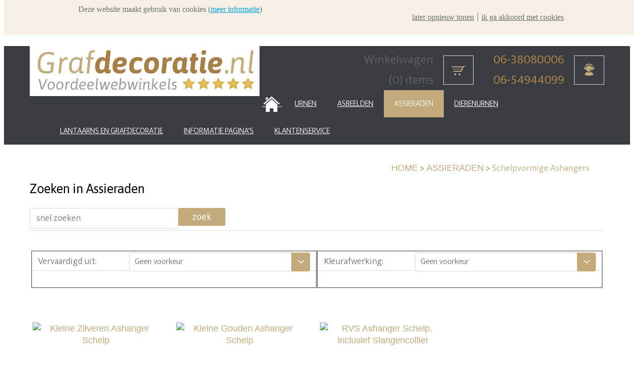

--- FILE ---
content_type: text/html;charset=UTF-8
request_url: https://voordeelwebwinkels.grafdecoratie.nl/assieraden/schelpvormige-ashangers/p-1/
body_size: 25430
content:
<!DOCTYPE html PUBLIC "-//W3C//DTD XHTML 1.0 Transitional//EN" "http://www.w3.org/TR/xhtml1/DTD/xhtml1-transitional.dtd">
<html class="no-js" lang="en" >
 <head><link rel="dns-prefetch" href="//static.mijnwinkel-api.nl" /><link rel="dns-prefetch" href="//fonts.googleapis.com" /><link rel="dns-prefetch" href="//plugin.myshop.com" /><link rel="dns-prefetch" href="//netdna.bootstrapcdn.com" /><link rel="dns-prefetch" href="//media.myshop.com" /><link rel="dns-prefetch" href="//media.mijnwinkel-api.nl" /><link rel="dns-prefetch" href="//static.mijnwinkel-api.nl" />
<link rel="canonical" href="https://voordeelwebwinkels.grafdecoratie.nl/assieraden/schelpvormige-ashangers/" /><meta http-equiv="content-language" content="nl" /><link rel="shortcut icon" href="https://myshop.s3-external-3.amazonaws.com/shop5073100.pictures.faviconVlinderZwartRood.ico" />


  <meta http-equiv="content-type" content="text/html;UTF-8" />
 <meta http-equiv="X-UA-Compatible" content="IE=edge,chrome=1" />
 <title>ashangers kopen | assieraden bekijken | asbedels | Grafdecoratie.nl</title> <meta name="keywords" content="Urnwebshop , assieraden , as sieraden , ashangers , gedenksieraad , gedenksieraden, asmedaillon , urnenwinkel , urnwebshop , asbedel , urnsieraad , urn ketting, as sieraad , herinneringssieraad , herinneringssieraden , ascolliers , asbestemming , askruis" />
 <meta name="description" content="Onze voordeelwebwinkel biedt online keus uit een voordelige collectie assieraden&#44; ashangers en gedenksieraden. Beste service. Snelste levering" />
 <meta name="author" content="MijnWinkel" />
 <meta name="google-site-verification" content="I_jqsfN6ak7cYqCVRvT_PNVlmACDTMtdjLrp5Gv3bpI" />
 <meta name="msvalidate.01" content="72451CB52224A6E7CE19BE61FB80BBDB" />
   <meta name="viewport" content="user-scalable=no, initial-scale=1, maximum-scale=1, minimum-scale=1, width=device-width, height=device-height, target-densitydpi=device-dpi" />
 <link type="text/css" rel="stylesheet" href="/skins/master/css/style.css?v=18337" />

 <link type="text/css" rel="stylesheet" href="https://voordeelwebwinkels.grafdecoratie.nl/assieraden/page_0.css?v=18337" />   <link href="https://fonts.googleapis.com/css?family=Ek+Mukta:300,400,500,600,700,800" rel="stylesheet" type="text/css" />

 <link href="https://fonts.googleapis.com/css?family=Asap:400,700,400italic,700italic" rel="stylesheet" type="text/css" />

  <link rel="stylesheet" href="https://cdnjs.cloudflare.com/ajax/libs/font-awesome/4.6.3/css/font-awesome.css?v=18337" />

  <link type="text/css" rel="stylesheet" href="https://voordeelwebwinkels.grafdecoratie.nl/assieraden/page_0_theme.css?v=18337" /> <link type="text/css" rel="stylesheet" href="https://static.mijnwinkel-api.nl/views/library/jquery/plugins/jquery.plugins.css?v=18337" />

 <link type="text/css" rel="stylesheet" href="https://ajax.googleapis.com/ajax/libs/jqueryui/1.8.10/themes/base/jquery-ui.css?v=18337" />

 <script src="https://ajax.googleapis.com/ajax/libs/jquery/1.7.1/jquery.min.js?v=18337"></script>
 <script async="async" src="https://ajax.googleapis.com/ajax/libs/jqueryui/1.8.0/jquery-ui.min.js?v=18337"></script>
 <script async="async" src="/skins/master/js/libs/modernizr.custom.58608.js?v=18337"></script>
  <link rel="stylesheet" href="https://myshop.s3-external-3.amazonaws.com/shop5073100.images.owl.carousel.css?v=18337" />

 <link rel="stylesheet" href="https://myshop.s3-external-3.amazonaws.com/shop5073100.images.owl.theme.css?v=18337" />

 <script src="https://myshop.s3-external-3.amazonaws.com/shop5073100.images.owl.carousel.min.js?v=18337"></script>
   <link rel="stylesheet" href="https://myshop.s3-external-3.amazonaws.com/shop5073100.images.responsive-tabs.css?v=18337" />

 <script src="https://myshop.s3-external-3.amazonaws.com/shop5073100.images.responsiveTabs.min.js?v=18337"></script>
   <link rel="stylesheet" href="https://myshop.s3-external-3.amazonaws.com/shop5073100.images.nice-select.css?v=18337" />

 <script src="https://myshop.s3-external-3.amazonaws.com/shop5073100.images.jquery.nice-select.min.js?v=18337"></script>
  <link type="text/css" rel="stylesheet" href="https://myshop.s3-external-3.amazonaws.com/shop5073100.images.fixes.css?v=18337" />

  <script type="text/javascript"> (function (d, t) { var bh = d.createElement(t), s = d.getElementsByTagName(t)[0]; bh.type = 'text/javascript'; bh.src = 'https://www.bugherd.com/sidebarv2.js?apikey=dkwd23x4uwoe4cn8yaawzq'; s.parentNode.insertBefore(bh, s); })(document, 'script'); </script>
  <script async="async" src="https://www.googletagmanager.com/gtag/js?id=G-TL9DLL5K24"></script>
 <script> window.dataLayer = window.dataLayer || []; function gtag(){dataLayer.push(arguments);} gtag('js', new Date()); gtag('config', 'G-TL9DLL5K24'); </script>
  <script>(function(w,d,s,l,i){w[l]=w[l]||[];w[l].push({'gtm.start': new Date().getTime(),event:'gtm.js'});var f=d.getElementsByTagName(s)[0], j=d.createElement(s),dl=l!='dataLayer'?'&l='+l:'';j.async=true;j.src= 'https://www.googletagmanager.com/gtm.js?id='+i+dl;f.parentNode.insertBefore(j,f); })(window,document,'script','dataLayer','GTM-MW9DGGQ');</script>
  <link rel="stylesheet" type="text/css" href="https://static.mijnwinkel-api.nl/views/library/jquery/plugins/lightbox/css/lightbox.css"/><script type='text/javascript' src='https://static.mijnwinkel-api.nl/views/library/jquery/plugins/lightbox/js/lightbox.js' defer='defer'></script><script type='text/javascript' src='https://static.mijnwinkel-api.nl/views/library/lib_myshop.1.83.js'></script>                                        
<style  type="text/css">  .myshp_list_product_features, .myshp_list_product_image, .myshp_list_product_box, .myshp_list_product_box h3{  -moz-transition: all 0.2s;             -webkit-transition: all 0.2s;             transition: all 0.2s ease; }  .myshp_list_row{ width:100%; /*old 102%*/ }  .myshp_list_product_box { border-color:#000000; }  .myshp_list_product_box:hover { border-color:#000000; }  .myshp_list_product { width:25%!important; /*padding-right:15%;*/ padding-right:2%; } .myshp_list_product_image a{ display:inline-block !important; max-width:100%; } .myshp_list_product:hover { }  .myshp_list_product .myshp_list_product_image img { max-width:235px; ; /*width:235px; ;*/ }  .myshp_list_product_features, .myshp_list_product_price {  text-align:center; }          #myshp_content_frame {            myshop-width:content-width px;            }          </style>

<script type='text/javascript'>
(function(){var l=document.location;if(l&&-1==l.href.indexOf('https:'))document.location=l.href.replace('http:', 'https:')})();
</script></head>
 <body data-role="page" class="myshp_column_count_1 shp-theme-0"><div id="myshp-body"><a name="myshp-page-top"><!-- page top --></a> <div class="myshp_container" id="myshp_customcatalog"> <div class="myshp_container_wrapper"> <header data-role="header" class="myshp_header">  <div class="myshp_wrapper urn-header-content"> <div class="myshp_logo"> <a style="width: 464px; height: 107px;" data-ajax="false" class="myshp_logo__link" href="https://voordeelwebwinkels.grafdecoratie.nl"> <img src="https://plugin.myshop.com/images/shop5073100.images.VoordeelwebwinkelsFinal2022.jpg" alt="Grafdecoratie.nl Voordeelwebwinkel in Urnen, Asbeelden, Assieraden, Dierenurnen en Graflantaarns" fetchpriority="auto" loading="lazy" decoding="async" /> </a> </div> <div class="myshp_top_menu"> <div class="urn-header-content-right-top">  </div> <div class="urn-header-content-right-bottom"> <div class="left"> <div class="urn-cart"> <a href="/checkout/basket1"> <span class="text"> Winkelwagen<br /> <span class="myshp_side_basket__count" id="basket_value_count">winkelwagen is leeg</span> </span> <span class="icon"></span> </a> <div class="cos-cart-details-container"> <div class="cos-cart-details"> Winkelwagen is leeg </div> </div> </div> </div> <div class="right">  <div class="urn-klantservice"> <a href="/contact-urnwebshop.nl"> <span class="text">  <span>06-38080006</span> <br /> <span>06-54944099</span> </span> <span class="icon"></span> </a> </div> </div> </div> </div>  <div class="clear"></div> </div> </header> <nav data-role="navbar" class="myshp_nav"> <div class="myshp_wrapper"> <div class="nav"> <div class="urn-menu-toggle">Menu</div> 
<ul class="myshop_level1"> <li class="myshop_level1__li "> <a class="myshp_tab" id="myshp_menuitem1" onclick="swapTab('myshp_menuitem1');"  target="_top"  href="https://voordeelwebwinkels.grafdecoratie.nl/"> <span class="myshp_menu_main_item">HOME</span> </a> <span class="urn-toggle-menu-2"><i class="fa fa-angle-down" aria-hidden="true"></i></span> 
 </li> <li class="myshop_level1__li "> <a class="myshp_tab" id="myshp_menuitem2" onclick="swapTab('myshp_menuitem2');"  href="https://voordeelwebwinkels.grafdecoratie.nl/urnen/"> <span class="myshp_menu_main_item">URNEN</span> </a> <span class="urn-toggle-menu-2"><i class="fa fa-angle-down" aria-hidden="true"></i></span> 
<ul class="myshop_level2"> <li class="sub myshop_level2__li"> <a class="myshp_tab" id="myshp_menuitem3" onclick="swapTab('myshp_menuitem3');"  target="_top"  href="https://voordeelwebwinkels.grafdecoratie.nl/urnen/asvlinders/p-1/" class="myshop_level2__a"> <span class="myshp_menu_main_item">Asvlinders</span> </a> 
 </li> <li class="sub myshop_level2__li"> <a class="myshp_tab" id="myshp_menuitem4" onclick="swapTab('myshp_menuitem4');"  target="_top"  href="https://voordeelwebwinkels.grafdecoratie.nl/urnen/astro-mini-urns/p-1/" class="myshop_level2__a"> <span class="myshp_menu_main_item">Astro Mini Urns</span> </a> 
 </li> <li class="sub myshop_level2__li"> <a class="myshp_tab" id="myshp_menuitem5" onclick="swapTab('myshp_menuitem5');"  target="_top"  href="https://voordeelwebwinkels.grafdecoratie.nl/urnen/keramische-art-urnen/p-1/" class="myshop_level2__a"> <span class="myshp_menu_main_item">Keramische Art Urnen</span> </a> 
 </li> <li class="sub myshop_level2__li"> <a class="myshp_tab" id="myshp_menuitem6" onclick="swapTab('myshp_menuitem6');"  target="_top"  href="https://voordeelwebwinkels.grafdecoratie.nl/urnen/keramische-mini-art-urnen/p-1/" class="myshop_level2__a"> <span class="myshp_menu_main_item">Keramische Mini Art Urnen</span> </a> 
 </li> <li class="sub myshop_level2__li"> <a class="myshp_tab" id="myshp_menuitem7" onclick="swapTab('myshp_menuitem7');"  target="_top"  href="https://voordeelwebwinkels.grafdecoratie.nl/urnen/airbrush-designer-urnen/p-1/" class="myshop_level2__a"> <span class="myshp_menu_main_item">Airbrush Designer Urnen</span> </a> 
 </li> <li class="sub myshop_level2__li"> <a class="myshp_tab" id="myshp_menuitem8" onclick="swapTab('myshp_menuitem8');"  target="_top"  href="https://voordeelwebwinkels.grafdecoratie.nl/urnen/aluminium-design-urnen/p-1/" class="myshop_level2__a"> <span class="myshp_menu_main_item">Aluminium Design Urnen</span> </a> 
 </li> <li class="sub myshop_level2__li"> <a class="myshp_tab" id="myshp_menuitem9" onclick="swapTab('myshp_menuitem9');"  target="_top"  href="https://voordeelwebwinkels.grafdecoratie.nl/urnen/bio-eco-strooikokers/p-1/" class="myshop_level2__a"> <span class="myshp_menu_main_item">Bio Eco Strooikokers</span> </a> 
 </li> <li class="sub myshop_level2__li"> <a class="myshp_tab" id="myshp_menuitem10" onclick="swapTab('myshp_menuitem10');"  target="_top"  href="https://voordeelwebwinkels.grafdecoratie.nl/urnen/bio-eco-urnen/p-1/" class="myshop_level2__a"> <span class="myshp_menu_main_item">Bio Eco Urnen</span> </a> 
 </li> <li class="sub myshop_level2__li"> <a class="myshp_tab" id="myshp_menuitem11" onclick="swapTab('myshp_menuitem11');"  target="_top"  href="https://voordeelwebwinkels.grafdecoratie.nl/urnen/boeddha-urnen/p-1/" class="myshop_level2__a"> <span class="myshp_menu_main_item">Boeddha Urnen</span> </a> 
 </li> <li class="sub myshop_level2__li"> <a class="myshp_tab" id="myshp_menuitem12" onclick="swapTab('myshp_menuitem12');"  target="_top"  href="https://voordeelwebwinkels.grafdecoratie.nl/urnen/bronzen-urnen/p-1/" class="myshop_level2__a"> <span class="myshp_menu_main_item">Bronzen Urnen</span> </a> 
 </li> <li class="sub myshop_level2__li"> <a class="myshp_tab" id="myshp_menuitem13" onclick="swapTab('myshp_menuitem13');"  target="_top"  href="https://voordeelwebwinkels.grafdecoratie.nl/urnen/budget-aluminium-urnen/p-1/" class="myshop_level2__a"> <span class="myshp_menu_main_item">Budget Aluminium Urnen</span> </a> 
 </li> <li class="sub myshop_level2__li"> <a class="myshp_tab" id="myshp_menuitem14" onclick="swapTab('myshp_menuitem14');"  target="_top"  href="https://voordeelwebwinkels.grafdecoratie.nl/urnen/budget-designer-urnen/p-1/" class="myshop_level2__a"> <span class="myshp_menu_main_item">Budget Designer Urnen</span> </a> 
 </li> <li class="sub myshop_level2__li"> <a class="myshp_tab" id="myshp_menuitem15" onclick="swapTab('myshp_menuitem15');"  target="_top"  href="https://voordeelwebwinkels.grafdecoratie.nl/urnen/cloisonne-urnen/p-1/" class="myshop_level2__a"> <span class="myshp_menu_main_item">Cloisonne Urnen</span> </a> 
 </li> <li class="sub myshop_level2__li"> <a class="myshp_tab" id="myshp_menuitem16" onclick="swapTab('myshp_menuitem16');"  target="_top"  href="https://voordeelwebwinkels.grafdecoratie.nl/urnen/delfts-blauwe-urnen/p-1/" class="myshop_level2__a"> <span class="myshp_menu_main_item">Delfts Blauwe Urnen</span> </a> 
 </li> <li class="sub myshop_level2__li"> <a class="myshp_tab" id="myshp_menuitem17" onclick="swapTab('myshp_menuitem17');"  target="_top"  href="https://voordeelwebwinkels.grafdecoratie.nl/urnen/edelstenen-mini-urnen/p-1/" class="myshop_level2__a"> <span class="myshp_menu_main_item">Edelstenen Mini Urnen</span> </a> 
 </li> <li class="sub myshop_level2__li"> <a class="myshp_tab" id="myshp_menuitem18" onclick="swapTab('myshp_menuitem18');"  target="_top"  href="https://voordeelwebwinkels.grafdecoratie.nl/urnen/engel-urnen/p-1/" class="myshop_level2__a"> <span class="myshp_menu_main_item">Engel Urnen</span> </a> 
 </li> <li class="sub myshop_level2__li"> <a class="myshp_tab" id="myshp_menuitem19" onclick="swapTab('myshp_menuitem19');"  target="_top"  href="https://voordeelwebwinkels.grafdecoratie.nl/urnen/fotolijst-urnen/p-1/" class="myshop_level2__a"> <span class="myshp_menu_main_item">Fotolijst Urnen</span> </a> 
 </li> <li class="sub myshop_level2__li"> <a class="myshp_tab" id="myshp_menuitem20" onclick="swapTab('myshp_menuitem20');"  target="_top"  href="https://voordeelwebwinkels.grafdecoratie.nl/urnen/gedenkartikelen/p-1/" class="myshop_level2__a"> <span class="myshp_menu_main_item">Gedenkartikelen</span> </a> 
 </li> <li class="sub myshop_level2__li"> <a class="myshp_tab" id="myshp_menuitem21" onclick="swapTab('myshp_menuitem21');"  target="_top"  href="https://voordeelwebwinkels.grafdecoratie.nl/urnen/gedenkglas-relieken/p-1/" class="myshop_level2__a"> <span class="myshp_menu_main_item">Gedenkglas Relieken</span> </a> 
 </li> <li class="sub myshop_level2__li"> <a class="myshp_tab" id="myshp_menuitem22" onclick="swapTab('myshp_menuitem22');"  target="_top"  href="https://voordeelwebwinkels.grafdecoratie.nl/urnen/glasfiber-urnen/p-1/" class="myshop_level2__a"> <span class="myshp_menu_main_item">Glasfiber Urnen</span> </a> 
 </li> <li class="sub myshop_level2__li"> <a class="myshp_tab" id="myshp_menuitem23" onclick="swapTab('myshp_menuitem23');"  target="_top"  href="https://voordeelwebwinkels.grafdecoratie.nl/urnen/glazen-art-urnen/p-1/" class="myshop_level2__a"> <span class="myshp_menu_main_item">Glazen Art Urnen</span> </a> 
 </li> <li class="sub myshop_level2__li"> <a class="myshp_tab" id="myshp_menuitem24" onclick="swapTab('myshp_menuitem24');"  target="_top"  href="https://voordeelwebwinkels.grafdecoratie.nl/urnen/glazen-druppel-urnen/p-1/" class="myshop_level2__a"> <span class="myshp_menu_main_item">Glazen Druppel Urnen</span> </a> 
 </li> <li class="sub myshop_level2__li"> <a class="myshp_tab" id="myshp_menuitem25" onclick="swapTab('myshp_menuitem25');"  target="_top"  href="https://voordeelwebwinkels.grafdecoratie.nl/urnen/glazen-mini-urnen/p-1/" class="myshop_level2__a"> <span class="myshp_menu_main_item">Glazen Mini Urnen</span> </a> 
 </li> <li class="sub myshop_level2__li"> <a class="myshp_tab" id="myshp_menuitem26" onclick="swapTab('myshp_menuitem26');"  target="_top"  href="https://voordeelwebwinkels.grafdecoratie.nl/urnen/glazen-urnen/p-1/" class="myshop_level2__a"> <span class="myshp_menu_main_item">Glazen Urnen</span> </a> 
 </li> <li class="sub myshop_level2__li"> <a class="myshp_tab" id="myshp_menuitem27" onclick="swapTab('myshp_menuitem27');"  target="_top"  href="https://voordeelwebwinkels.grafdecoratie.nl/urnen/houten-design-urnen/p-1/" class="myshop_level2__a"> <span class="myshp_menu_main_item">Houten Design Urnen</span> </a> 
 </li> <li class="sub myshop_level2__li"> <a class="myshp_tab" id="myshp_menuitem28" onclick="swapTab('myshp_menuitem28');"  target="_top"  href="https://voordeelwebwinkels.grafdecoratie.nl/urnen/houten-mini-urnen/p-1/" class="myshop_level2__a"> <span class="myshp_menu_main_item">Houten Mini Urnen</span> </a> 
 </li> <li class="sub myshop_level2__li"> <a class="myshp_tab" id="myshp_menuitem29" onclick="swapTab('myshp_menuitem29');"  target="_top"  href="https://voordeelwebwinkels.grafdecoratie.nl/urnen/houten-photobox-urnen/p-1/" class="myshop_level2__a"> <span class="myshp_menu_main_item">Houten Photobox Urnen</span> </a> 
 </li> <li class="sub myshop_level2__li"> <a class="myshp_tab" id="myshp_menuitem30" onclick="swapTab('myshp_menuitem30');"  target="_top"  href="https://voordeelwebwinkels.grafdecoratie.nl/urnen/houten-urnen/p-1/" class="myshop_level2__a"> <span class="myshp_menu_main_item">Houten Urnen</span> </a> 
 </li> <li class="sub myshop_level2__li"> <a class="myshp_tab" id="myshp_menuitem31" onclick="swapTab('myshp_menuitem31');"  target="_top"  href="https://voordeelwebwinkels.grafdecoratie.nl/urnen/in-memoriam-asharten/p-1/" class="myshop_level2__a"> <span class="myshp_menu_main_item">In Memoriam Asharten</span> </a> 
 </li> <li class="sub myshop_level2__li"> <a class="myshp_tab" id="myshp_menuitem32" onclick="swapTab('myshp_menuitem32');"  target="_top"  href="https://voordeelwebwinkels.grafdecoratie.nl/urnen/kaarshouder-urnen/p-1/" class="myshop_level2__a"> <span class="myshp_menu_main_item">Kaarshouder Urnen</span> </a> 
 </li> <li class="sub myshop_level2__li"> <a class="myshp_tab" id="myshp_menuitem33" onclick="swapTab('myshp_menuitem33');"  target="_top"  href="https://voordeelwebwinkels.grafdecoratie.nl/urnen/keramische-hart-urnen/p-1/" class="myshop_level2__a"> <span class="myshp_menu_main_item">Keramische Hart Urnen</span> </a> 
 </li> <li class="sub myshop_level2__li"> <a class="myshp_tab" id="myshp_menuitem34" onclick="swapTab('myshp_menuitem34');"  target="_top"  href="https://voordeelwebwinkels.grafdecoratie.nl/urnen/keramische-urnen/p-1/" class="myshop_level2__a"> <span class="myshp_menu_main_item">Keramische Urnen</span> </a> 
 </li> <li class="sub myshop_level2__li"> <a class="myshp_tab" id="myshp_menuitem35" onclick="swapTab('myshp_menuitem35');"  target="_top"  href="https://voordeelwebwinkels.grafdecoratie.nl/urnen/kinder-urnen/p-1/" class="myshop_level2__a"> <span class="myshp_menu_main_item">Kinder Urnen</span> </a> 
 </li> <li class="sub myshop_level2__li"> <a class="myshp_tab" id="myshp_menuitem36" onclick="swapTab('myshp_menuitem36');"  target="_top"  href="https://voordeelwebwinkels.grafdecoratie.nl/urnen/knuffelkeien/p-1/" class="myshop_level2__a"> <span class="myshp_menu_main_item">Knuffelkeien</span> </a> 
 </li> <li class="sub myshop_level2__li"> <a class="myshp_tab" id="myshp_menuitem37" onclick="swapTab('myshp_menuitem37');"  target="_top"  href="https://voordeelwebwinkels.grafdecoratie.nl/urnen/lovebird-urnen/p-1/" class="myshop_level2__a"> <span class="myshp_menu_main_item">Lovebird Urnen</span> </a> 
 </li> <li class="sub myshop_level2__li"> <a class="myshp_tab" id="myshp_menuitem38" onclick="swapTab('myshp_menuitem38');"  target="_top"  href="https://voordeelwebwinkels.grafdecoratie.nl/urnen/messing-hart-urnen/p-1/" class="myshop_level2__a"> <span class="myshp_menu_main_item">Messing Hart Urnen</span> </a> 
 </li> <li class="sub myshop_level2__li"> <a class="myshp_tab" id="myshp_menuitem39" onclick="swapTab('myshp_menuitem39');"  target="_top"  href="https://voordeelwebwinkels.grafdecoratie.nl/urnen/messing-mini-urnen/p-1/" class="myshop_level2__a"> <span class="myshp_menu_main_item">Messing Mini Urnen</span> </a> 
 </li> <li class="sub myshop_level2__li"> <a class="myshp_tab" id="myshp_menuitem40" onclick="swapTab('myshp_menuitem40');"  target="_top"  href="https://voordeelwebwinkels.grafdecoratie.nl/urnen/messing-urnen/p-1/" class="myshop_level2__a"> <span class="myshp_menu_main_item">Messing Urnen</span> </a> 
 </li> <li class="sub myshop_level2__li"> <a class="myshp_tab" id="myshp_menuitem41" onclick="swapTab('myshp_menuitem41');"  target="_top"  href="https://voordeelwebwinkels.grafdecoratie.nl/urnen/micro-urntjes/p-1/" class="myshop_level2__a"> <span class="myshp_menu_main_item">Micro Urntjes</span> </a> 
 </li> <li class="sub myshop_level2__li"> <a class="myshp_tab" id="myshp_menuitem42" onclick="swapTab('myshp_menuitem42');"  target="_top"  href="https://voordeelwebwinkels.grafdecoratie.nl/urnen/mini-ster-urnen/p-1/" class="myshop_level2__a"> <span class="myshp_menu_main_item">Mini Ster Urnen</span> </a> 
 </li> <li class="sub myshop_level2__li"> <a class="myshp_tab" id="myshp_menuitem43" onclick="swapTab('myshp_menuitem43');"  target="_top"  href="https://voordeelwebwinkels.grafdecoratie.nl/urnen/natuurstenen-urnen/p-1/" class="myshop_level2__a"> <span class="myshp_menu_main_item">Natuurstenen Urnen</span> </a> 
 </li> <li class="sub myshop_level2__li"> <a class="myshp_tab" id="myshp_menuitem44" onclick="swapTab('myshp_menuitem44');"  target="_top"  href="https://voordeelwebwinkels.grafdecoratie.nl/urnen/piramide-urnen-keramiek/p-1/" class="myshop_level2__a"> <span class="myshp_menu_main_item">Piramide Urnen Keramiek</span> </a> 
 </li> <li class="sub myshop_level2__li"> <a class="myshp_tab" id="myshp_menuitem45" onclick="swapTab('myshp_menuitem45');"  target="_top"  href="https://voordeelwebwinkels.grafdecoratie.nl/urnen/porseleinen-budget-urnen/p-1/" class="myshop_level2__a"> <span class="myshp_menu_main_item">Porseleinen Budget Urnen</span> </a> 
 </li> <li class="sub myshop_level2__li"> <a class="myshp_tab" id="myshp_menuitem46" onclick="swapTab('myshp_menuitem46');"  target="_top"  href="https://voordeelwebwinkels.grafdecoratie.nl/urnen/porseleinen-urnen/p-1/" class="myshop_level2__a"> <span class="myshp_menu_main_item">Porseleinen Urnen</span> </a> 
 </li> <li class="sub myshop_level2__li"> <a class="myshp_tab" id="myshp_menuitem47" onclick="swapTab('myshp_menuitem47');"  target="_top"  href="https://voordeelwebwinkels.grafdecoratie.nl/urnen/pulvis-art-urnen-keramiek/p-1/" class="myshop_level2__a"> <span class="myshp_menu_main_item">Pulvis Art Urnen Keramiek</span> </a> 
 </li> <li class="sub myshop_level2__li"> <a class="myshp_tab" id="myshp_menuitem48" onclick="swapTab('myshp_menuitem48');"  target="_top"  href="https://voordeelwebwinkels.grafdecoratie.nl/urnen/rvs-urnen/p-1/" class="myshop_level2__a"> <span class="myshp_menu_main_item">RVS Urnen</span> </a> 
 </li> <li class="sub myshop_level2__li"> <a class="myshp_tab" id="myshp_menuitem49" onclick="swapTab('myshp_menuitem49');"  target="_top"  href="https://voordeelwebwinkels.grafdecoratie.nl/urnen/simplicity-urnen/p-1/" class="myshop_level2__a"> <span class="myshp_menu_main_item">Simplicity Urnen</span> </a> 
 </li> <li class="sub myshop_level2__li"> <a class="myshp_tab" id="myshp_menuitem50" onclick="swapTab('myshp_menuitem50');"  target="_top"  href="https://voordeelwebwinkels.grafdecoratie.nl/urnen/soulbird-urnen/p-1/" class="myshop_level2__a"> <span class="myshp_menu_main_item">Soulbird Urnen</span> </a> 
 </li> <li class="sub myshop_level2__li"> <a class="myshp_tab" id="myshp_menuitem51" onclick="swapTab('myshp_menuitem51');"  target="_top"  href="https://voordeelwebwinkels.grafdecoratie.nl/urnen/teardrop-urnen/p-1/" class="myshop_level2__a"> <span class="myshp_menu_main_item">Teardrop Urnen</span> </a> 
 </li> <li class="sub myshop_level2__li"> <a class="myshp_tab" id="myshp_menuitem52" onclick="swapTab('myshp_menuitem52');"  target="_top"  href="https://voordeelwebwinkels.grafdecoratie.nl/urnen/tulp-urnen/p-1/" class="myshop_level2__a"> <span class="myshp_menu_main_item">Tulp Urnen</span> </a> 
 </li> <li class="sub myshop_level2__li"> <a class="myshp_tab" id="myshp_menuitem53" onclick="swapTab('myshp_menuitem53');"  target="_top"  href="https://voordeelwebwinkels.grafdecoratie.nl/urnen/toebehoren/p-1/" class="myshop_level2__a"> <span class="myshp_menu_main_item">Toebehoren</span> </a> 
 </li> <li class="sub myshop_level2__li"> <a class="myshp_tab" id="myshp_menuitem54" onclick="swapTab('myshp_menuitem54');"  target="_top"  href="https://voordeelwebwinkels.grafdecoratie.nl/urnen/urnenmuur-artikelen/p-1/" class="myshop_level2__a"> <span class="myshp_menu_main_item">Urnenmuur Artikelen</span> </a> 
 </li></ul> </li> <li class="myshop_level1__li "> <a class="myshp_tab" id="myshp_menuitem55" onclick="swapTab('myshp_menuitem55');"  target="_top"  href="https://voordeelwebwinkels.grafdecoratie.nl/asbeelden/"> <span class="myshp_menu_main_item">ASBEELDEN</span> </a> <span class="urn-toggle-menu-2"><i class="fa fa-angle-down" aria-hidden="true"></i></span> 
<ul class="myshop_level2"> <li class="sub myshop_level2__li"> <a class="myshp_tab" id="myshp_menuitem56" onclick="swapTab('myshp_menuitem56');"  target="_top"  href="https://voordeelwebwinkels.grafdecoratie.nl/asbeelden/asbeelden-infinity-art/p-1/" class="myshop_level2__a"> <span class="myshp_menu_main_item">Asbeelden Infinity Art</span> </a> 
 </li> <li class="sub myshop_level2__li"> <a class="myshp_tab" id="myshp_menuitem57" onclick="swapTab('myshp_menuitem57');"  target="_top"  href="https://voordeelwebwinkels.grafdecoratie.nl/asbeelden/boeddha-asbeelden/p-1/" class="myshop_level2__a"> <span class="myshp_menu_main_item">Boeddha Asbeelden</span> </a> 
 </li> <li class="sub myshop_level2__li"> <a class="myshp_tab" id="myshp_menuitem58" onclick="swapTab('myshp_menuitem58');"  target="_top"  href="https://voordeelwebwinkels.grafdecoratie.nl/asbeelden/bronzen-asbeelden/p-1/" class="myshop_level2__a"> <span class="myshp_menu_main_item">Bronzen Asbeelden</span> </a> 
 </li> <li class="sub myshop_level2__li"> <a class="myshp_tab" id="myshp_menuitem59" onclick="swapTab('myshp_menuitem59');"  target="_top"  href="https://voordeelwebwinkels.grafdecoratie.nl/asbeelden/cortenstaal-asbeelden/p-1/" class="myshop_level2__a"> <span class="myshp_menu_main_item">Cortenstaal Asbeelden</span> </a> 
 </li> <li class="sub myshop_level2__li"> <a class="myshp_tab" id="myshp_menuitem60" onclick="swapTab('myshp_menuitem60');"  target="_top"  href="https://voordeelwebwinkels.grafdecoratie.nl/asbeelden/engel-asbeelden/p-1/" class="myshop_level2__a"> <span class="myshp_menu_main_item">Engel Asbeelden</span> </a> 
 </li> <li class="sub myshop_level2__li"> <a class="myshp_tab" id="myshp_menuitem61" onclick="swapTab('myshp_menuitem61');"  target="_top"  href="https://voordeelwebwinkels.grafdecoratie.nl/asbeelden/geert-kunen-asbeelden/p-1/" class="myshop_level2__a"> <span class="myshp_menu_main_item">Geert Kunen Asbeelden</span> </a> 
 </li> <li class="sub myshop_level2__li"> <a class="myshp_tab" id="myshp_menuitem62" onclick="swapTab('myshp_menuitem62');"  target="_top"  href="https://voordeelwebwinkels.grafdecoratie.nl/asbeelden/keramische-unica-urnen/p-1/" class="myshop_level2__a"> <span class="myshp_menu_main_item">Keramische Unica Urnen</span> </a> 
 </li> <li class="sub myshop_level2__li"> <a class="myshp_tab" id="myshp_menuitem63" onclick="swapTab('myshp_menuitem63');"  target="_top"  href="https://voordeelwebwinkels.grafdecoratie.nl/asbeelden/keramische-vaas-urnen/p-1/" class="myshop_level2__a"> <span class="myshp_menu_main_item">Keramische Vaas Urnen</span> </a> 
 </li> <li class="sub myshop_level2__li"> <a class="myshp_tab" id="myshp_menuitem64" onclick="swapTab('myshp_menuitem64');"  target="_top"  href="https://voordeelwebwinkels.grafdecoratie.nl/asbeelden/rvs-asbeelden/p-1/" class="myshop_level2__a"> <span class="myshp_menu_main_item">RVS Asbeelden</span> </a> 
 </li> <li class="sub myshop_level2__li"> <a class="myshp_tab" id="myshp_menuitem65" onclick="swapTab('myshp_menuitem65');"  target="_top"  href="https://voordeelwebwinkels.grafdecoratie.nl/asbeelden/tinnen-asbeeldjes/p-1/" class="myshop_level2__a"> <span class="myshp_menu_main_item">Tinnen Asbeeldjes</span> </a> 
 </li> <li class="sub myshop_level2__li"> <a class="myshp_tab" id="myshp_menuitem66" onclick="swapTab('myshp_menuitem66');"  target="_top"  href="https://voordeelwebwinkels.grafdecoratie.nl/asbeelden/verbronsde-tinnen-asbeeldjes/p-1/" class="myshop_level2__a"> <span class="myshp_menu_main_item">Verbronsde Tinnen Asbeeldjes</span> </a> 
 </li> <li class="sub myshop_level2__li"> <a class="myshp_tab" id="myshp_menuitem67" onclick="swapTab('myshp_menuitem67');"  target="_top"  href="https://voordeelwebwinkels.grafdecoratie.nl/asbeelden/toebehoren/p-1/" class="myshop_level2__a"> <span class="myshp_menu_main_item">Toebehoren</span> </a> 
 </li></ul> </li> <li class="myshop_level1__li "> <a class="myshp_tabOn" id="myshp_menuitem68" onclick="swapTab('myshp_menuitem68');"  href="https://voordeelwebwinkels.grafdecoratie.nl/assieraden/"> <span class="myshp_menu_main_item">ASSIERADEN</span> </a> <span class="urn-toggle-menu-2"><i class="fa fa-angle-down" aria-hidden="true"></i></span> 
<ul class="myshop_level2"> <li class="sub myshop_level2__li"> <a class="myshp_tab" id="myshp_menuitem69" onclick="swapTab('myshp_menuitem69');"  target="_top"  href="https://voordeelwebwinkels.grafdecoratie.nl/assieraden/budget-ashangers-met-collier/p-1/" class="myshop_level2__a"> <span class="myshp_menu_main_item">Budget Ashangers met Collier</span> </a> 
 </li> <li class="sub myshop_level2__li"> <a class="myshp_tab" id="myshp_menuitem70" onclick="swapTab('myshp_menuitem70');"  target="_top"  href="https://voordeelwebwinkels.grafdecoratie.nl/assieraden/design-ashangers-met-collier/p-1/" class="myshop_level2__a"> <span class="myshp_menu_main_item">Design Ashangers met Collier</span> </a> 
 </li> <li class="sub myshop_level2__li"> <a class="myshp_tab" id="myshp_menuitem71" onclick="swapTab('myshp_menuitem71');"  target="_top"  href="https://voordeelwebwinkels.grafdecoratie.nl/assieraden/loveurns-ashangers-met-collier/p-1/" class="myshop_level2__a"> <span class="myshp_menu_main_item">LoveUrns Ashangers met Collier</span> </a> 
 </li> <li class="sub myshop_level2__li"> <a class="myshp_tab" id="myshp_menuitem72" onclick="swapTab('myshp_menuitem72');"  target="_top"  href="https://voordeelwebwinkels.grafdecoratie.nl/assieraden/asbedels-edelsmid/p-1/" class="myshop_level2__a"> <span class="myshp_menu_main_item">Asbedels Edelsmid</span> </a> 
 </li> <li class="sub myshop_level2__li"> <a class="myshp_tab" id="myshp_menuitem73" onclick="swapTab('myshp_menuitem73');"  target="_top"  href="https://voordeelwebwinkels.grafdecoratie.nl/assieraden/ashangers-met-asbolletje/p-1/" class="myshop_level2__a"> <span class="myshp_menu_main_item">Ashangers met Asbolletje</span> </a> 
 </li> <li class="sub myshop_level2__li"> <a class="myshp_tab" id="myshp_menuitem74" onclick="swapTab('myshp_menuitem74');"  target="_top"  href="https://voordeelwebwinkels.grafdecoratie.nl/assieraden/askralen-en-asbeads/p-1/" class="myshop_level2__a"> <span class="myshp_menu_main_item">Askralen en Asbeads</span> </a> 
 </li> <li class="sub myshop_level2__li"> <a class="myshp_tab" id="myshp_menuitem75" onclick="swapTab('myshp_menuitem75');"  target="_top"  href="https://voordeelwebwinkels.grafdecoratie.nl/assieraden/asmedaillons/p-1/" class="myshop_level2__a"> <span class="myshp_menu_main_item">Asmedaillons</span> </a> 
 </li> <li class="sub myshop_level2__li"> <a class="myshp_tab" id="myshp_menuitem76" onclick="swapTab('myshp_menuitem76');"  target="_top"  href="https://voordeelwebwinkels.grafdecoratie.nl/assieraden/as-sleutelhangers/p-1/" class="myshop_level2__a"> <span class="myshp_menu_main_item">As-Sleutelhangers</span> </a> 
 </li> <li class="sub myshop_level2__li"> <a class="myshp_tab" id="myshp_menuitem77" onclick="swapTab('myshp_menuitem77');"  target="_top"  href="https://voordeelwebwinkels.grafdecoratie.nl/assieraden/bloem-ashangers/p-1/" class="myshop_level2__a"> <span class="myshp_menu_main_item">Bloem Ashangers</span> </a> 
 </li> <li class="sub myshop_level2__li"> <a class="myshp_tab" id="myshp_menuitem78" onclick="swapTab('myshp_menuitem78');"  target="_top"  href="https://voordeelwebwinkels.grafdecoratie.nl/assieraden/boeddha-ashangers/p-1/" class="myshop_level2__a"> <span class="myshp_menu_main_item">Boeddha Ashangers</span> </a> 
 </li> <li class="sub myshop_level2__li"> <a class="myshp_tab" id="myshp_menuitem79" onclick="swapTab('myshp_menuitem79');"  target="_top"  href="https://voordeelwebwinkels.grafdecoratie.nl/assieraden/buisvormige-assieraden/p-1/" class="myshop_level2__a"> <span class="myshp_menu_main_item">Buisvormige Assieraden</span> </a> 
 </li> <li class="sub myshop_level2__li"> <a class="myshp_tab" id="myshp_menuitem80" onclick="swapTab('myshp_menuitem80');"  target="_top"  href="https://voordeelwebwinkels.grafdecoratie.nl/assieraden/dieren-asbeads/p-1/" class="myshop_level2__a"> <span class="myshp_menu_main_item">Dieren Asbeads</span> </a> 
 </li> <li class="sub myshop_level2__li"> <a class="myshp_tab" id="myshp_menuitem81" onclick="swapTab('myshp_menuitem81');"  target="_top"  href="https://voordeelwebwinkels.grafdecoratie.nl/assieraden/dieren-ashangers/p-1/" class="myshop_level2__a"> <span class="myshp_menu_main_item">Dieren Ashangers</span> </a> 
 </li> <li class="sub myshop_level2__li"> <a class="myshp_tab" id="myshp_menuitem82" onclick="swapTab('myshp_menuitem82');"  target="_top"  href="https://voordeelwebwinkels.grafdecoratie.nl/assieraden/dieren-ashangers-pootjes/p-1/" class="myshop_level2__a"> <span class="myshp_menu_main_item">Dieren Ashangers Pootjes</span> </a> 
 </li> <li class="sub myshop_level2__li"> <a class="myshp_tab" id="myshp_menuitem83" onclick="swapTab('myshp_menuitem83');"  target="_top"  href="https://voordeelwebwinkels.grafdecoratie.nl/assieraden/druppelvormige-assieraden/p-1/" class="myshop_level2__a"> <span class="myshp_menu_main_item">Druppelvormige Assieraden</span> </a> 
 </li> <li class="sub myshop_level2__li"> <a class="myshp_tab" id="myshp_menuitem84" onclick="swapTab('myshp_menuitem84');"  target="_top"  href="https://voordeelwebwinkels.grafdecoratie.nl/assieraden/edelstalen-design-assieraden/p-1/" class="myshop_level2__a"> <span class="myshp_menu_main_item">Edelstalen Design Assieraden</span> </a> 
 </li> <li class="sub myshop_level2__li"> <a class="myshp_tab" id="myshp_menuitem85" onclick="swapTab('myshp_menuitem85');"  target="_top"  href="https://voordeelwebwinkels.grafdecoratie.nl/assieraden/edelstenen-as-sieraden/p-1/" class="myshop_level2__a"> <span class="myshp_menu_main_item">Edelstenen As Sieraden</span> </a> 
 </li> <li class="sub myshop_level2__li"> <a class="myshp_tab" id="myshp_menuitem86" onclick="swapTab('myshp_menuitem86');"  target="_top"  href="https://voordeelwebwinkels.grafdecoratie.nl/assieraden/engel-gedenksieraden/p-1/" class="myshop_level2__a"> <span class="myshp_menu_main_item">Engel gedenksieraden</span> </a> 
 </li> <li class="sub myshop_level2__li"> <a class="myshp_tab" id="myshp_menuitem87" onclick="swapTab('myshp_menuitem87');"  target="_top"  href="https://voordeelwebwinkels.grafdecoratie.nl/assieraden/fantasie-assieraden/p-1/" class="myshop_level2__a"> <span class="myshp_menu_main_item">Fantasie Assieraden</span> </a> 
 </li> <li class="sub myshop_level2__li"> <a class="myshp_tab" id="myshp_menuitem88" onclick="swapTab('myshp_menuitem88');"  target="_top"  href="https://voordeelwebwinkels.grafdecoratie.nl/assieraden/fingerprint-asbeads/p-1/" class="myshop_level2__a"> <span class="myshp_menu_main_item">Fingerprint Asbeads</span> </a> 
 </li> <li class="sub myshop_level2__li"> <a class="myshp_tab" id="myshp_menuitem89" onclick="swapTab('myshp_menuitem89');"  target="_top"  href="https://voordeelwebwinkels.grafdecoratie.nl/assieraden/fingerprint-hangers/p-1/" class="myshop_level2__a"> <span class="myshp_menu_main_item">Fingerprint Hangers</span> </a> 
 </li> <li class="sub myshop_level2__li"> <a class="myshp_tab" id="myshp_menuitem90" onclick="swapTab('myshp_menuitem90');"  target="_top"  href="https://voordeelwebwinkels.grafdecoratie.nl/assieraden/flesvormige-ashangers/p-1/" class="myshop_level2__a"> <span class="myshp_menu_main_item">Flesvormige ashangers</span> </a> 
 </li> <li class="sub myshop_level2__li"> <a class="myshp_tab" id="myshp_menuitem91" onclick="swapTab('myshp_menuitem91');"  target="_top"  href="https://voordeelwebwinkels.grafdecoratie.nl/assieraden/hartvormige-assieraden/p-1/" class="myshop_level2__a"> <span class="myshp_menu_main_item">Hartvormige Assieraden</span> </a> 
 </li> <li class="sub myshop_level2__li"> <a class="myshp_tab" id="myshp_menuitem92" onclick="swapTab('myshp_menuitem92');"  target="_top"  href="https://voordeelwebwinkels.grafdecoratie.nl/assieraden/infinity-gedenksieraden/p-1/" class="myshop_level2__a"> <span class="myshp_menu_main_item">Infinity Gedenksieraden</span> </a> 
 </li> <li class="sub myshop_level2__li"> <a class="myshp_tab" id="myshp_menuitem93" onclick="swapTab('myshp_menuitem93');"  target="_top"  href="https://voordeelwebwinkels.grafdecoratie.nl/assieraden/kegelvormige-ashangers/p-1/" class="myshop_level2__a"> <span class="myshp_menu_main_item">Kegelvormige ashangers</span> </a> 
 </li> <li class="sub myshop_level2__li"> <a class="myshp_tab" id="myshp_menuitem94" onclick="swapTab('myshp_menuitem94');"  target="_top"  href="https://voordeelwebwinkels.grafdecoratie.nl/assieraden/klaver-ashangers/p-1/" class="myshop_level2__a"> <span class="myshp_menu_main_item">Klaver ashangers</span> </a> 
 </li> <li class="sub myshop_level2__li"> <a class="myshp_tab" id="myshp_menuitem95" onclick="swapTab('myshp_menuitem95');"  target="_top"  href="https://voordeelwebwinkels.grafdecoratie.nl/assieraden/kruisvormige-gedenksieraden/p-1/" class="myshop_level2__a"> <span class="myshp_menu_main_item">Kruisvormige Gedenksieraden</span> </a> 
 </li> <li class="sub myshop_level2__li"> <a class="myshp_tab" id="myshp_menuitem96" onclick="swapTab('myshp_menuitem96');"  target="_top"  href="https://voordeelwebwinkels.grafdecoratie.nl/assieraden/moeder-en-kind-ashangers/p-1/" class="myshop_level2__a"> <span class="myshp_menu_main_item">Moeder en kind ashangers</span> </a> 
 </li> <li class="sub myshop_level2__li"> <a class="myshp_tab" id="myshp_menuitem97" onclick="swapTab('myshp_menuitem97');"  target="_top"  href="https://voordeelwebwinkels.grafdecoratie.nl/assieraden/muziek-ashangers/p-1/" class="myshop_level2__a"> <span class="myshp_menu_main_item">Muziek Ashangers</span> </a> 
 </li> <li class="sub myshop_level2__li"> <a class="myshp_tab" id="myshp_menuitem98" onclick="swapTab('myshp_menuitem98');"  target="_top"  href="https://voordeelwebwinkels.grafdecoratie.nl/assieraden/rechthoekige-assieraden/p-1/" class="myshop_level2__a"> <span class="myshp_menu_main_item">Rechthoekige Assieraden</span> </a> 
 </li> <li class="sub myshop_level2__li"> <a class="myshp_tab" id="myshp_menuitem99" onclick="swapTab('myshp_menuitem99');"  target="_top"  href="https://voordeelwebwinkels.grafdecoratie.nl/assieraden/ribbonvormige-ashangers/p-1/" class="myshop_level2__a"> <span class="myshp_menu_main_item">Ribbonvormige ashangers</span> </a> 
 </li> <li class="sub myshop_level2__li"> <a class="myshp_tab" id="myshp_menuitem100" onclick="swapTab('myshp_menuitem100');"  target="_top"  href="https://voordeelwebwinkels.grafdecoratie.nl/assieraden/ronde-gedenksieraden/p-1/" class="myshop_level2__a"> <span class="myshp_menu_main_item">Ronde Gedenksieraden</span> </a> 
 </li> <li class="sub myshop_level2__li"> <a class="myshp_tab" id="myshp_menuitem101" onclick="swapTab('myshp_menuitem101');"  target="_top"  href="https://voordeelwebwinkels.grafdecoratie.nl/assieraden/schelpvormige-ashangers/p-1/" class="myshop_level2__a"> <span class="myshp_menu_main_item">Schelpvormige Ashangers</span> </a> 
 </li> <li class="sub myshop_level2__li"> <a class="myshp_tab" id="myshp_menuitem102" onclick="swapTab('myshp_menuitem102');"  target="_top"  href="https://voordeelwebwinkels.grafdecoratie.nl/assieraden/sleutelvormige-ashangers/p-1/" class="myshop_level2__a"> <span class="myshp_menu_main_item">Sleutelvormige Ashangers</span> </a> 
 </li> <li class="sub myshop_level2__li"> <a class="myshp_tab" id="myshp_menuitem103" onclick="swapTab('myshp_menuitem103');"  target="_top"  href="https://voordeelwebwinkels.grafdecoratie.nl/assieraden/sport-ashangers/p-1/" class="myshop_level2__a"> <span class="myshp_menu_main_item">Sport Ashangers</span> </a> 
 </li> <li class="sub myshop_level2__li"> <a class="myshp_tab" id="myshp_menuitem104" onclick="swapTab('myshp_menuitem104');"  target="_top"  href="https://voordeelwebwinkels.grafdecoratie.nl/assieraden/stervormige-asjuwelen/p-1/" class="myshop_level2__a"> <span class="myshp_menu_main_item">Stervormige Asjuwelen</span> </a> 
 </li> <li class="sub myshop_level2__li"> <a class="myshp_tab" id="myshp_menuitem105" onclick="swapTab('myshp_menuitem105');"  target="_top"  href="https://voordeelwebwinkels.grafdecoratie.nl/assieraden/traanvormige-assieraden/p-1/" class="myshop_level2__a"> <span class="myshp_menu_main_item">Traanvormige Assieraden</span> </a> 
 </li> <li class="sub myshop_level2__li"> <a class="myshp_tab" id="myshp_menuitem106" onclick="swapTab('myshp_menuitem106');"  target="_top"  href="https://voordeelwebwinkels.grafdecoratie.nl/assieraden/urn-ashangers/p-1/" class="myshop_level2__a"> <span class="myshp_menu_main_item">Urn ashangers</span> </a> 
 </li> <li class="sub myshop_level2__li"> <a class="myshp_tab" id="myshp_menuitem107" onclick="swapTab('myshp_menuitem107');"  target="_top"  href="https://voordeelwebwinkels.grafdecoratie.nl/assieraden/vingerafdruk-assieraden/p-1/" class="myshop_level2__a"> <span class="myshp_menu_main_item">Vingerafdruk Assieraden</span> </a> 
 </li> <li class="sub myshop_level2__li"> <a class="myshp_tab" id="myshp_menuitem108" onclick="swapTab('myshp_menuitem108');"  target="_top"  href="https://voordeelwebwinkels.grafdecoratie.nl/assieraden/vlamvormige-assieraden/p-1/" class="myshop_level2__a"> <span class="myshp_menu_main_item">Vlamvormige Assieraden</span> </a> 
 </li> <li class="sub myshop_level2__li"> <a class="myshp_tab" id="myshp_menuitem109" onclick="swapTab('myshp_menuitem109');"  target="_top"  href="https://voordeelwebwinkels.grafdecoratie.nl/assieraden/yin-yang-ashangers/p-1/" class="myshop_level2__a"> <span class="myshp_menu_main_item">Yin Yang ashangers</span> </a> 
 </li> <li class="sub myshop_level2__li"> <a class="myshp_tab" id="myshp_menuitem110" onclick="swapTab('myshp_menuitem110');"  target="_top"  href="https://voordeelwebwinkels.grafdecoratie.nl/assieraden/armbanden-met-asruimte/p-1/" class="myshop_level2__a"> <span class="myshp_menu_main_item">Armbanden met Asruimte</span> </a> 
 </li> <li class="sub myshop_level2__li"> <a class="myshp_tab" id="myshp_menuitem111" onclick="swapTab('myshp_menuitem111');"  target="_top"  href="https://voordeelwebwinkels.grafdecoratie.nl/assieraden/asbedel-armbandjes/p-1/" class="myshop_level2__a"> <span class="myshp_menu_main_item">Asbedel Armbandjes</span> </a> 
 </li> <li class="sub myshop_level2__li"> <a class="myshp_tab" id="myshp_menuitem112" onclick="swapTab('myshp_menuitem112');"  target="_top"  href="https://voordeelwebwinkels.grafdecoratie.nl/assieraden/colliers/p-1/" class="myshop_level2__a"> <span class="myshp_menu_main_item">Colliers</span> </a> 
 </li> <li class="sub myshop_level2__li"> <a class="myshp_tab" id="myshp_menuitem113" onclick="swapTab('myshp_menuitem113');"  target="_top"  href="https://voordeelwebwinkels.grafdecoratie.nl/assieraden/spangen/p-1/" class="myshop_level2__a"> <span class="myshp_menu_main_item">Spangen</span> </a> 
 </li> <li class="sub myshop_level2__li"> <a class="myshp_tab" id="myshp_menuitem114" onclick="swapTab('myshp_menuitem114');"  target="_top"  href="https://voordeelwebwinkels.grafdecoratie.nl/assieraden/ashanger-stolpjes/p-1/" class="myshop_level2__a"> <span class="myshp_menu_main_item">Ashanger Stolpjes</span> </a> 
 </li> <li class="sub myshop_level2__li"> <a class="myshp_tab" id="myshp_menuitem115" onclick="swapTab('myshp_menuitem115');"  target="_top"  href="https://voordeelwebwinkels.grafdecoratie.nl/assieraden/assieraad-gedenkaltaar/p-1/" class="myshop_level2__a"> <span class="myshp_menu_main_item">Assieraad Gedenkaltaar</span> </a> 
 </li> <li class="sub myshop_level2__li"> <a class="myshp_tab" id="myshp_menuitem116" onclick="swapTab('myshp_menuitem116');"  target="_top"  href="https://voordeelwebwinkels.grafdecoratie.nl/assieraden/graveerservice/p-1/" class="myshop_level2__a"> <span class="myshp_menu_main_item">Graveerservice</span> </a> 
 </li> <li class="sub myshop_level2__li"> <a class="myshp_tab" id="myshp_menuitem117" onclick="swapTab('myshp_menuitem117');"  target="_top"  href="https://voordeelwebwinkels.grafdecoratie.nl/assieraden/vulsetje/p-1/" class="myshop_level2__a"> <span class="myshp_menu_main_item">Vulsetje</span> </a> 
 </li></ul> </li> <li class="myshop_level1__li "> <a class="myshp_tab" id="myshp_menuitem118" onclick="swapTab('myshp_menuitem118');"  href="https://voordeelwebwinkels.grafdecoratie.nl/dierenurnen/"> <span class="myshp_menu_main_item">DIERENURNEN</span> </a> <span class="urn-toggle-menu-2"><i class="fa fa-angle-down" aria-hidden="true"></i></span> 
<ul class="myshop_level2"> <li class="sub myshop_level2__li"> <a class="myshp_tab" id="myshp_menuitem119" onclick="swapTab('myshp_menuitem119');"  target="_top"  href="https://voordeelwebwinkels.grafdecoratie.nl/dierenurnen/dieren-urnen-pootafdruk/p-1/" class="myshop_level2__a"> <span class="myshp_menu_main_item">Dieren Urnen Pootafdruk</span> </a> 
 </li> <li class="sub myshop_level2__li"> <a class="myshp_tab" id="myshp_menuitem120" onclick="swapTab('myshp_menuitem120');"  target="_top"  href="https://voordeelwebwinkels.grafdecoratie.nl/dierenurnen/dierenurnen-in-hartvorm/p-1/" class="myshop_level2__a"> <span class="myshp_menu_main_item">Dierenurnen in Hartvorm</span> </a> 
 </li> <li class="sub myshop_level2__li"> <a class="myshp_tab" id="myshp_menuitem121" onclick="swapTab('myshp_menuitem121');"  target="_top"  href="https://voordeelwebwinkels.grafdecoratie.nl/dierenurnen/dierenurnen-met-beertjes/p-1/" class="myshop_level2__a"> <span class="myshp_menu_main_item">Dierenurnen met Beertjes</span> </a> 
 </li> <li class="sub myshop_level2__li"> <a class="myshp_tab" id="myshp_menuitem122" onclick="swapTab('myshp_menuitem122');"  target="_top"  href="https://voordeelwebwinkels.grafdecoratie.nl/dierenurnen/dierenurnen-met-bloemen/p-1/" class="myshop_level2__a"> <span class="myshp_menu_main_item">Dierenurnen met Bloemen</span> </a> 
 </li> <li class="sub myshop_level2__li"> <a class="myshp_tab" id="myshp_menuitem123" onclick="swapTab('myshp_menuitem123');"  target="_top"  href="https://voordeelwebwinkels.grafdecoratie.nl/dierenurnen/dieren-fotolijst-urnen/p-1/" class="myshop_level2__a"> <span class="myshp_menu_main_item">Dieren Fotolijst Urnen</span> </a> 
 </li> <li class="sub myshop_level2__li"> <a class="myshp_tab" id="myshp_menuitem124" onclick="swapTab('myshp_menuitem124');"  target="_top"  href="https://voordeelwebwinkels.grafdecoratie.nl/dierenurnen/dieren-knuffelkeien/p-1/" class="myshop_level2__a"> <span class="myshp_menu_main_item">Dieren Knuffelkeien</span> </a> 
 </li> <li class="sub myshop_level2__li"> <a class="myshp_tab" id="myshp_menuitem125" onclick="swapTab('myshp_menuitem125');"  target="_top"  href="https://voordeelwebwinkels.grafdecoratie.nl/dierenurnen/dieren-ster-urnen/p-1/" class="myshop_level2__a"> <span class="myshp_menu_main_item">Dieren Ster Urnen</span> </a> 
 </li> <li class="sub myshop_level2__li"> <a class="myshp_tab" id="myshp_menuitem126" onclick="swapTab('myshp_menuitem126');"  target="_top"  href="https://voordeelwebwinkels.grafdecoratie.nl/dierenurnen/dierenurnen-in-traanvorm/p-1/" class="myshop_level2__a"> <span class="myshp_menu_main_item">Dierenurnen in Traanvorm</span> </a> 
 </li> <li class="sub myshop_level2__li"> <a class="myshp_tab" id="myshp_menuitem127" onclick="swapTab('myshp_menuitem127');"  target="_top"  href="https://voordeelwebwinkels.grafdecoratie.nl/dierenurnen/dieren-vogel-urnen/p-1/" class="myshop_level2__a"> <span class="myshp_menu_main_item">Dieren Vogel Urnen</span> </a> 
 </li> <li class="sub myshop_level2__li"> <a class="myshp_tab" id="myshp_menuitem128" onclick="swapTab('myshp_menuitem128');"  target="_top"  href="https://voordeelwebwinkels.grafdecoratie.nl/dierenurnen/assieraden-dieren/p-1/" class="myshop_level2__a"> <span class="myshp_menu_main_item">Assieraden Dieren</span> </a> 
 </li> <li class="sub myshop_level2__li"> <a class="myshp_tab" id="myshp_menuitem129" onclick="swapTab('myshp_menuitem129');"  target="_top"  href="https://voordeelwebwinkels.grafdecoratie.nl/dierenurnen/bio-eco-dierenurnen/p-1/" class="myshop_level2__a"> <span class="myshp_menu_main_item">Bio Eco Dierenurnen</span> </a> 
 </li> <li class="sub myshop_level2__li"> <a class="myshp_tab" id="myshp_menuitem130" onclick="swapTab('myshp_menuitem130');"  target="_top"  href="https://voordeelwebwinkels.grafdecoratie.nl/dierenurnen/boeddha-dieren-urnen/p-1/" class="myshop_level2__a"> <span class="myshp_menu_main_item">Boeddha Dieren Urnen</span> </a> 
 </li> <li class="sub myshop_level2__li"> <a class="myshp_tab" id="myshp_menuitem131" onclick="swapTab('myshp_menuitem131');"  target="_top"  href="https://voordeelwebwinkels.grafdecoratie.nl/dierenurnen/bronzen-dierenurnen/p-1/" class="myshop_level2__a"> <span class="myshp_menu_main_item">Bronzen Dierenurnen</span> </a> 
 </li> <li class="sub myshop_level2__li"> <a class="myshp_tab" id="myshp_menuitem132" onclick="swapTab('myshp_menuitem132');"  target="_top"  href="https://voordeelwebwinkels.grafdecoratie.nl/dierenurnen/budget-dierenurnen/p-1/" class="myshop_level2__a"> <span class="myshp_menu_main_item">Budget Dierenurnen</span> </a> 
 </li> <li class="sub myshop_level2__li"> <a class="myshp_tab" id="myshp_menuitem133" onclick="swapTab('myshp_menuitem133');"  target="_top"  href="https://voordeelwebwinkels.grafdecoratie.nl/dierenurnen/engel-dierenurnen/p-1/" class="myshop_level2__a"> <span class="myshp_menu_main_item">Engel Dierenurnen</span> </a> 
 </li> <li class="sub myshop_level2__li"> <a class="myshp_tab" id="myshp_menuitem134" onclick="swapTab('myshp_menuitem134');"  target="_top"  href="https://voordeelwebwinkels.grafdecoratie.nl/dierenurnen/gedenkharten-met-ashouder/p-1/" class="myshop_level2__a"> <span class="myshp_menu_main_item">Gedenkharten met ashouder</span> </a> 
 </li> <li class="sub myshop_level2__li"> <a class="myshp_tab" id="myshp_menuitem135" onclick="swapTab('myshp_menuitem135');"  target="_top"  href="https://voordeelwebwinkels.grafdecoratie.nl/dierenurnen/gedenktegels-huisdieren/p-1/" class="myshop_level2__a"> <span class="myshp_menu_main_item">Gedenktegels Huisdieren</span> </a> 
 </li> <li class="sub myshop_level2__li"> <a class="myshp_tab" id="myshp_menuitem136" onclick="swapTab('myshp_menuitem136');"  target="_top"  href="https://voordeelwebwinkels.grafdecoratie.nl/dierenurnen/geurstokjes-dieren-urnen/p-1/" class="myshop_level2__a"> <span class="myshp_menu_main_item">Geurstokjes Dieren Urnen</span> </a> 
 </li> <li class="sub myshop_level2__li"> <a class="myshp_tab" id="myshp_menuitem137" onclick="swapTab('myshp_menuitem137');"  target="_top"  href="https://voordeelwebwinkels.grafdecoratie.nl/dierenurnen/glasfiber-dieren-urnen/p-1/" class="myshop_level2__a"> <span class="myshp_menu_main_item">Glasfiber Dieren Urnen</span> </a> 
 </li> <li class="sub myshop_level2__li"> <a class="myshp_tab" id="myshp_menuitem138" onclick="swapTab('myshp_menuitem138');"  target="_top"  href="https://voordeelwebwinkels.grafdecoratie.nl/dierenurnen/glazen-bal-dieren-urnen/p-1/" class="myshop_level2__a"> <span class="myshp_menu_main_item">Glazen Bal Dieren Urnen</span> </a> 
 </li> <li class="sub myshop_level2__li"> <a class="myshp_tab" id="myshp_menuitem139" onclick="swapTab('myshp_menuitem139');"  target="_top"  href="https://voordeelwebwinkels.grafdecoratie.nl/dierenurnen/glazen-dierenurnen/p-1/" class="myshop_level2__a"> <span class="myshp_menu_main_item">Glazen Dierenurnen</span> </a> 
 </li> <li class="sub myshop_level2__li"> <a class="myshp_tab" id="myshp_menuitem140" onclick="swapTab('myshp_menuitem140');"  target="_top"  href="https://voordeelwebwinkels.grafdecoratie.nl/dierenurnen/glazen-druppel-dierenurnen/p-1/" class="myshop_level2__a"> <span class="myshp_menu_main_item">Glazen Druppel Dierenurnen</span> </a> 
 </li> <li class="sub myshop_level2__li"> <a class="myshp_tab" id="myshp_menuitem141" onclick="swapTab('myshp_menuitem141');"  target="_top"  href="https://voordeelwebwinkels.grafdecoratie.nl/dierenurnen/hart-dieren-urnen-keramiek/p-1/" class="myshop_level2__a"> <span class="myshp_menu_main_item">Hart Dieren Urnen Keramiek</span> </a> 
 </li> <li class="sub myshop_level2__li"> <a class="myshp_tab" id="myshp_menuitem142" onclick="swapTab('myshp_menuitem142');"  target="_top"  href="https://voordeelwebwinkels.grafdecoratie.nl/dierenurnen/honden-urnen/p-1/" class="myshop_level2__a"> <span class="myshp_menu_main_item">Honden Urnen</span> </a> 
 </li> <li class="sub myshop_level2__li"> <a class="myshp_tab" id="myshp_menuitem143" onclick="swapTab('myshp_menuitem143');"  target="_top"  href="https://voordeelwebwinkels.grafdecoratie.nl/dierenurnen/houten-dierenurnen/p-1/" class="myshop_level2__a"> <span class="myshp_menu_main_item">Houten Dierenurnen</span> </a> 
 </li> <li class="sub myshop_level2__li"> <a class="myshp_tab" id="myshp_menuitem144" onclick="swapTab('myshp_menuitem144');"  target="_top"  href="https://voordeelwebwinkels.grafdecoratie.nl/dierenurnen/houten-kist-dierenurnen/p-1/" class="myshop_level2__a"> <span class="myshp_menu_main_item">Houten Kist Dierenurnen</span> </a> 
 </li> <li class="sub myshop_level2__li"> <a class="myshp_tab" id="myshp_menuitem145" onclick="swapTab('myshp_menuitem145');"  target="_top"  href="https://voordeelwebwinkels.grafdecoratie.nl/dierenurnen/houten-photobox-dierenurnen/p-1/" class="myshop_level2__a"> <span class="myshp_menu_main_item">Houten Photobox Dierenurnen</span> </a> 
 </li> <li class="sub myshop_level2__li"> <a class="myshp_tab" id="myshp_menuitem146" onclick="swapTab('myshp_menuitem146');"  target="_top"  href="https://voordeelwebwinkels.grafdecoratie.nl/dierenurnen/huisdier-gedenkaltaar/p-1/" class="myshop_level2__a"> <span class="myshp_menu_main_item">Huisdier Gedenkaltaar</span> </a> 
 </li> <li class="sub myshop_level2__li"> <a class="myshp_tab" id="myshp_menuitem147" onclick="swapTab('myshp_menuitem147');"  target="_top"  href="https://voordeelwebwinkels.grafdecoratie.nl/dierenurnen/huisdier-piramide-urnen/p-1/" class="myshop_level2__a"> <span class="myshp_menu_main_item">Huisdier Piramide Urnen</span> </a> 
 </li> <li class="sub myshop_level2__li"> <a class="myshp_tab" id="myshp_menuitem148" onclick="swapTab('myshp_menuitem148');"  target="_top"  href="https://voordeelwebwinkels.grafdecoratie.nl/dierenurnen/kaarshouder-dieren-urnen/p-1/" class="myshop_level2__a"> <span class="myshp_menu_main_item">Kaarshouder Dieren Urnen</span> </a> 
 </li> <li class="sub myshop_level2__li"> <a class="myshp_tab" id="myshp_menuitem149" onclick="swapTab('myshp_menuitem149');"  target="_top"  href="https://voordeelwebwinkels.grafdecoratie.nl/dierenurnen/katten-urnen/p-1/" class="myshop_level2__a"> <span class="myshp_menu_main_item">Katten Urnen</span> </a> 
 </li> <li class="sub myshop_level2__li"> <a class="myshp_tab" id="myshp_menuitem150" onclick="swapTab('myshp_menuitem150');"  target="_top"  href="https://voordeelwebwinkels.grafdecoratie.nl/dierenurnen/keramische-dieren-urnen/p-1/" class="myshop_level2__a"> <span class="myshp_menu_main_item">Keramische Dieren Urnen</span> </a> 
 </li> <li class="sub myshop_level2__li"> <a class="myshp_tab" id="myshp_menuitem151" onclick="swapTab('myshp_menuitem151');"  target="_top"  href="https://voordeelwebwinkels.grafdecoratie.nl/dierenurnen/konijnen-urnen/p-1/" class="myshop_level2__a"> <span class="myshp_menu_main_item">Konijnen Urnen</span> </a> 
 </li> <li class="sub myshop_level2__li"> <a class="myshp_tab" id="myshp_menuitem152" onclick="swapTab('myshp_menuitem152');"  target="_top"  href="https://voordeelwebwinkels.grafdecoratie.nl/dierenurnen/messing-dieren-asvlinders/p-1/" class="myshop_level2__a"> <span class="myshp_menu_main_item">Messing Dieren Asvlinders</span> </a> 
 </li> <li class="sub myshop_level2__li"> <a class="myshp_tab" id="myshp_menuitem153" onclick="swapTab('myshp_menuitem153');"  target="_top"  href="https://voordeelwebwinkels.grafdecoratie.nl/dierenurnen/messing-micro-dierenurntjes/p-1/" class="myshop_level2__a"> <span class="myshp_menu_main_item">Messing Micro Dierenurntjes</span> </a> 
 </li> <li class="sub myshop_level2__li"> <a class="myshp_tab" id="myshp_menuitem154" onclick="swapTab('myshp_menuitem154');"  target="_top"  href="https://voordeelwebwinkels.grafdecoratie.nl/dierenurnen/mini-dieren-troost-urntjes/p-1/" class="myshop_level2__a"> <span class="myshp_menu_main_item">Mini Dieren Troost Urntjes</span> </a> 
 </li> <li class="sub myshop_level2__li"> <a class="myshp_tab" id="myshp_menuitem155" onclick="swapTab('myshp_menuitem155');"  target="_top"  href="https://voordeelwebwinkels.grafdecoratie.nl/dierenurnen/mini-dieren-urnen/p-1/" class="myshop_level2__a"> <span class="myshp_menu_main_item">Mini Dieren Urnen</span> </a> 
 </li> <li class="sub myshop_level2__li"> <a class="myshp_tab" id="myshp_menuitem156" onclick="swapTab('myshp_menuitem156');"  target="_top"  href="https://voordeelwebwinkels.grafdecoratie.nl/dierenurnen/natuurstenen-dierenurnen/p-1/" class="myshop_level2__a"> <span class="myshp_menu_main_item">Natuurstenen Dierenurnen</span> </a> 
 </li> <li class="sub myshop_level2__li"> <a class="myshp_tab" id="myshp_menuitem157" onclick="swapTab('myshp_menuitem157');"  target="_top"  href="https://voordeelwebwinkels.grafdecoratie.nl/dierenurnen/paarden-of-pony-urnen/p-1/" class="myshop_level2__a"> <span class="myshp_menu_main_item">Paarden of Pony Urnen</span> </a> 
 </li> <li class="sub myshop_level2__li"> <a class="myshp_tab" id="myshp_menuitem158" onclick="swapTab('myshp_menuitem158');"  target="_top"  href="https://voordeelwebwinkels.grafdecoratie.nl/dierenurnen/porseleinen-dierenurnen/p-1/" class="myshop_level2__a"> <span class="myshp_menu_main_item">Porseleinen Dierenurnen</span> </a> 
 </li> <li class="sub myshop_level2__li"> <a class="myshp_tab" id="myshp_menuitem159" onclick="swapTab('myshp_menuitem159');"  target="_top"  href="https://voordeelwebwinkels.grafdecoratie.nl/dierenurnen/rvs-dierenurnen/p-1/" class="myshop_level2__a"> <span class="myshp_menu_main_item">RVS Dierenurnen</span> </a> 
 </li> <li class="sub myshop_level2__li"> <a class="myshp_tab" id="myshp_menuitem160" onclick="swapTab('myshp_menuitem160');"  target="_top"  href="https://voordeelwebwinkels.grafdecoratie.nl/dierenurnen/simplicity-dierenurnen/p-1/" class="myshop_level2__a"> <span class="myshp_menu_main_item">Simplicity Dierenurnen</span> </a> 
 </li> <li class="sub myshop_level2__li"> <a class="myshp_tab" id="myshp_menuitem161" onclick="swapTab('myshp_menuitem161');"  target="_top"  href="https://voordeelwebwinkels.grafdecoratie.nl/dierenurnen/strooikokers-dieren/p-1/" class="myshop_level2__a"> <span class="myshp_menu_main_item">Strooikokers Dieren</span> </a> 
 </li> <li class="sub myshop_level2__li"> <a class="myshp_tab" id="myshp_menuitem162" onclick="swapTab('myshp_menuitem162');"  target="_top"  href="https://voordeelwebwinkels.grafdecoratie.nl/dierenurnen/toebehoren/p-1/" class="myshop_level2__a"> <span class="myshp_menu_main_item">Toebehoren</span> </a> 
 </li></ul> </li> <li class="myshop_level1__li "> <a class="myshp_tab" id="myshp_menuitem163" onclick="swapTab('myshp_menuitem163');"  href="https://voordeelwebwinkels.grafdecoratie.nl/grafdecoratie/"> <span class="myshp_menu_main_item">LANTAARNS EN GRAFDECORATIE</span> </a> <span class="urn-toggle-menu-2"><i class="fa fa-angle-down" aria-hidden="true"></i></span> 
<ul class="myshop_level2"> <li class="sub myshop_level2__li"> <a class="myshp_tab" id="myshp_menuitem164" onclick="swapTab('myshp_menuitem164');"  target="_top"  href="https://voordeelwebwinkels.grafdecoratie.nl/grafdecoratie/graflantaarns/p-1/" class="myshop_level2__a"> <span class="myshp_menu_main_item">Graflantaarns</span> </a> 
 </li> <li class="sub myshop_level2__li"> <a class="myshp_tab" id="myshp_menuitem165" onclick="swapTab('myshp_menuitem165');"  target="_top"  href="https://voordeelwebwinkels.grafdecoratie.nl/grafdecoratie/luxe-graflantaarns/p-1/" class="myshop_level2__a"> <span class="myshp_menu_main_item">Luxe Graflantaarns</span> </a> 
 </li> <li class="sub myshop_level2__li"> <a class="myshp_tab" id="myshp_menuitem166" onclick="swapTab('myshp_menuitem166');"  target="_top"  href="https://voordeelwebwinkels.grafdecoratie.nl/grafdecoratie/solar-graflantaarns/p-1/" class="myshop_level2__a"> <span class="myshp_menu_main_item">Solar Graflantaarns</span> </a> 
 </li> <li class="sub myshop_level2__li"> <a class="myshp_tab" id="myshp_menuitem167" onclick="swapTab('myshp_menuitem167');"  target="_top"  href="https://voordeelwebwinkels.grafdecoratie.nl/grafdecoratie/granieten-graflantaarns/p-1/" class="myshop_level2__a"> <span class="myshp_menu_main_item">Granieten Graflantaarns</span> </a> 
 </li> <li class="sub myshop_level2__li"> <a class="myshp_tab" id="myshp_menuitem168" onclick="swapTab('myshp_menuitem168');"  target="_top"  href="https://voordeelwebwinkels.grafdecoratie.nl/grafdecoratie/granieten-grafvazen/p-1/" class="myshop_level2__a"> <span class="myshp_menu_main_item">Granieten Grafvazen</span> </a> 
 </li> <li class="sub myshop_level2__li"> <a class="myshp_tab" id="myshp_menuitem169" onclick="swapTab('myshp_menuitem169');"  target="_top"  href="https://voordeelwebwinkels.grafdecoratie.nl/grafdecoratie/graflampen/p-1/" class="myshop_level2__a"> <span class="myshp_menu_main_item">Graflampen</span> </a> 
 </li> <li class="sub myshop_level2__li"> <a class="myshp_tab" id="myshp_menuitem170" onclick="swapTab('myshp_menuitem170');"  target="_top"  href="https://voordeelwebwinkels.grafdecoratie.nl/grafdecoratie/led-kaarsen/p-1/" class="myshop_level2__a"> <span class="myshp_menu_main_item">LED-kaarsen</span> </a> 
 </li> <li class="sub myshop_level2__li"> <a class="myshp_tab" id="myshp_menuitem171" onclick="swapTab('myshp_menuitem171');"  target="_top"  href="https://voordeelwebwinkels.grafdecoratie.nl/grafdecoratie/olielampjes/p-1/" class="myshop_level2__a"> <span class="myshp_menu_main_item">Olielampjes</span> </a> 
 </li> <li class="sub myshop_level2__li"> <a class="myshp_tab" id="myshp_menuitem172" onclick="swapTab('myshp_menuitem172');"  target="_top"  href="https://voordeelwebwinkels.grafdecoratie.nl/grafdecoratie/urnenmuur-lampjes/p-1/" class="myshop_level2__a"> <span class="myshp_menu_main_item">Urnenmuur Lampjes</span> </a> 
 </li> <li class="sub myshop_level2__li"> <a class="myshp_tab" id="myshp_menuitem173" onclick="swapTab('myshp_menuitem173');"  target="_top"  href="https://voordeelwebwinkels.grafdecoratie.nl/grafdecoratie/urnenmuur-vaasjes/p-1/" class="myshop_level2__a"> <span class="myshp_menu_main_item">Urnenmuur Vaasjes</span> </a> 
 </li> <li class="sub myshop_level2__li"> <a class="myshp_tab" id="myshp_menuitem174" onclick="swapTab('myshp_menuitem174');"  target="_top"  href="https://voordeelwebwinkels.grafdecoratie.nl/grafdecoratie/voordelige-grafsets/p-1/" class="myshop_level2__a"> <span class="myshp_menu_main_item">Voordelige Grafsets</span> </a> 
 </li> <li class="sub myshop_level2__li"> <a class="myshp_tab" id="myshp_menuitem175" onclick="swapTab('myshp_menuitem175');"  target="_top"  href="https://voordeelwebwinkels.grafdecoratie.nl/grafdecoratie/luxe-design-grafsets/p-1/" class="myshop_level2__a"> <span class="myshp_menu_main_item">Luxe Design Grafsets</span> </a> 
 </li> <li class="sub myshop_level2__li"> <a class="myshp_tab" id="myshp_menuitem176" onclick="swapTab('myshp_menuitem176');"  target="_top"  href="https://voordeelwebwinkels.grafdecoratie.nl/grafdecoratie/grafvazen/p-1/" class="myshop_level2__a"> <span class="myshp_menu_main_item">Grafvazen</span> </a> 
 </li> <li class="sub myshop_level2__li"> <a class="myshp_tab" id="myshp_menuitem177" onclick="swapTab('myshp_menuitem177');"  target="_top"  href="https://voordeelwebwinkels.grafdecoratie.nl/grafdecoratie/luxe-grafvazen/p-1/" class="myshop_level2__a"> <span class="myshp_menu_main_item">Luxe Grafvazen</span> </a> 
 </li> <li class="sub myshop_level2__li"> <a class="myshp_tab" id="myshp_menuitem178" onclick="swapTab('myshp_menuitem178');"  target="_top"  href="https://voordeelwebwinkels.grafdecoratie.nl/grafdecoratie/grafvogels/p-1/" class="myshop_level2__a"> <span class="myshp_menu_main_item">Grafvogels</span> </a> 
 </li> <li class="sub myshop_level2__li"> <a class="myshp_tab" id="myshp_menuitem179" onclick="swapTab('myshp_menuitem179');"  target="_top"  href="https://voordeelwebwinkels.grafdecoratie.nl/grafdecoratie/jesus-en-maria/p-1/" class="myshop_level2__a"> <span class="myshp_menu_main_item">Jesus en Maria</span> </a> 
 </li> <li class="sub myshop_level2__li"> <a class="myshp_tab" id="myshp_menuitem180" onclick="swapTab('myshp_menuitem180');"  target="_top"  href="https://voordeelwebwinkels.grafdecoratie.nl/grafdecoratie/graf-rozentakken/p-1/" class="myshop_level2__a"> <span class="myshp_menu_main_item">Graf rozentakken</span> </a> 
 </li> <li class="sub myshop_level2__li"> <a class="myshp_tab" id="myshp_menuitem181" onclick="swapTab('myshp_menuitem181');"  target="_top"  href="https://voordeelwebwinkels.grafdecoratie.nl/grafdecoratie/grafkruizen-en-crucifixen/p-1/" class="myshop_level2__a"> <span class="myshp_menu_main_item">Grafkruizen en Crucifixen</span> </a> 
 </li> <li class="sub myshop_level2__li"> <a class="myshp_tab" id="myshp_menuitem182" onclick="swapTab('myshp_menuitem182');"  target="_top"  href="https://voordeelwebwinkels.grafdecoratie.nl/grafdecoratie/toebehoren/p-1/" class="myshop_level2__a"> <span class="myshp_menu_main_item">Toebehoren</span> </a> 
 </li></ul> </li> <li class="myshop_level1__li "> <a class="myshp_tab" id="myshp_menuitem183" onclick="swapTab('myshp_menuitem183');"  href="https://voordeelwebwinkels.grafdecoratie.nl/veilig-bestellen-betalen-korte-levertijd/"> <span class="myshp_menu_main_item">INFORMATIE PAGINA'S</span> </a> <span class="urn-toggle-menu-2"><i class="fa fa-angle-down" aria-hidden="true"></i></span> 
<ul class="myshop_level2"> <li class="sub myshop_level2__li"> <a class="myshp_tab" id="myshp_menuitem184" onclick="swapTab('myshp_menuitem184');"  href="https://voordeelwebwinkels.grafdecoratie.nl/over-onze-urnen-en-assieraden/" class="myshop_level2__a"> <span class="myshp_menu_main_item">Over onze Urnen en Assieraden</span> </a> 
 </li> <li class="sub myshop_level2__li"> <a class="myshp_tab" id="myshp_menuitem185" onclick="swapTab('myshp_menuitem185');"  href="https://voordeelwebwinkels.grafdecoratie.nl/over-onze-dierenurnen/" class="myshop_level2__a"> <span class="myshp_menu_main_item">Over onze Dierenurnen</span> </a> 
 </li> <li class="sub myshop_level2__li"> <a class="myshp_tab" id="myshp_menuitem186" onclick="swapTab('myshp_menuitem186');"  href="https://voordeelwebwinkels.grafdecoratie.nl/over-onze-grafdecoratie/" class="myshop_level2__a"> <span class="myshp_menu_main_item">Over onze Grafdecoratie</span> </a> 
 </li> <li class="sub myshop_level2__li"> <a class="myshp_tab" id="myshp_menuitem187" onclick="swapTab('myshp_menuitem187');"  href="https://voordeelwebwinkels.grafdecoratie.nl/over-onze-gedenkwinkel/" class="myshop_level2__a"> <span class="myshp_menu_main_item">Over onze Gedenkwinkel</span> </a> 
 </li> <li class="sub myshop_level2__li"> <a class="myshp_tab" id="myshp_menuitem188" onclick="swapTab('myshp_menuitem188');"  href="https://voordeelwebwinkels.grafdecoratie.nl/over-ons/" class="myshop_level2__a"> <span class="myshp_menu_main_item">Over ons Moederbedrijf</span> </a> 
 </li> <li class="sub myshop_level2__li"> <a class="myshp_tab" id="myshp_menuitem189" onclick="swapTab('myshp_menuitem189');"  href="https://voordeelwebwinkels.grafdecoratie.nl/leveringsvoorwaarden-urnwebshop.nl/" class="myshop_level2__a"> <span class="myshp_menu_main_item">Onze Leveringsvoorwaarden</span> </a> 
 </li> <li class="sub myshop_level2__li"> <a class="myshp_tab" id="myshp_menuitem190" onclick="swapTab('myshp_menuitem190');"  href="https://voordeelwebwinkels.grafdecoratie.nl/veilig-bestellen-betalen-korte-levertijd/" class="myshop_level2__a"> <span class="myshp_menu_main_item">Veilig Bestellen en Betalen</span> </a> 
 </li> <li class="sub myshop_level2__li"> <a class="myshp_tab" id="myshp_menuitem191" onclick="swapTab('myshp_menuitem191');"  href="https://voordeelwebwinkels.grafdecoratie.nl/klantbeoordelingen/" class="myshop_level2__a"> <span class="myshp_menu_main_item">Klantbeoordelingen</span> </a> 
 </li> <li class="sub myshop_level2__li"> <a class="myshp_tab" id="myshp_menuitem192" onclick="swapTab('myshp_menuitem192');"  href="https://voordeelwebwinkels.grafdecoratie.nl/crematoria-info/" class="myshop_level2__a"> <span class="myshp_menu_main_item">Crematoria in Nederland</span> </a> 
 </li> <li class="sub myshop_level2__li"> <a class="myshp_tab" id="myshp_menuitem193" onclick="swapTab('myshp_menuitem193');"  target="_top"  href="https://voordeelwebwinkels.grafdecoratie.nl/alle-dierencrematoria/" class="myshop_level2__a"> <span class="myshp_menu_main_item">Alle Dierencrematoria</span> </a> 
 </li> <li class="sub myshop_level2__li"> <a class="myshp_tab" id="myshp_menuitem194" onclick="swapTab('myshp_menuitem194');"  href="https://voordeelwebwinkels.grafdecoratie.nl/interessante-links/" class="myshop_level2__a"> <span class="myshp_menu_main_item">Interessante Links</span> </a> 
 </li></ul> </li> <li class="myshop_level1__li "> <a class="myshp_tab" id="myshp_menuitem195" onclick="swapTab('myshp_menuitem195');"  href="https://voordeelwebwinkels.grafdecoratie.nl/contact-urnwebshop.nl/"> <span class="myshp_menu_main_item">KLANTENSERVICE</span> </a> <span class="urn-toggle-menu-2"><i class="fa fa-angle-down" aria-hidden="true"></i></span> 
 </li></ul> </div> </div> </nav> <div class="urn-slider" id="urn-slider-to"> </div> <div class="myshp_main" role="main" data-role="content"> <div class="myshp_wrapper"> <div class="myshp_container3"> <div class="myshp_container2"> <div class="myshp_container1">  <div class="myshp_col2 myshp_col"> <div class="myshp_pad"> 
 <div class="myshp_menu myshp_block   ui-helper-hidden"> <h3 class="myshp_menu__title"> <span class="myshp_menu__title_text">ASSIERADEN COLLECTIE</span> <span style="display:none" class="menu-toggle myshp_menu__title_toggle"></span> </h3> <div class="myshp_box myshp_menu__box"> <ul class="myshp_menu_1" data-role="listview" data-inset="true"> <li class="myshp_menu__item"> <div class="myshp_not_active_menu_item"> <a href="https://voordeelwebwinkels.grafdecoratie.nl/assieraden/budget-ashangers-met-collier/p-1/">Budget Ashangers met Collier</a> </div> </li><li class="myshp_menu__item"> <div class="myshp_not_active_menu_item"> <a href="https://voordeelwebwinkels.grafdecoratie.nl/assieraden/design-ashangers-met-collier/p-1/">Design Ashangers met Collier</a> </div> </li><li class="myshp_menu__item"> <div class="myshp_not_active_menu_item"> <a href="https://voordeelwebwinkels.grafdecoratie.nl/assieraden/loveurns-ashangers-met-collier/p-1/">LoveUrns Ashangers met Collier</a> </div> </li><li class="myshp_menu__item"> <div class="myshp_not_active_menu_item"> <a href="https://voordeelwebwinkels.grafdecoratie.nl/assieraden/asbedels-edelsmid/p-1/">Asbedels Edelsmid</a> </div> </li><li class="myshp_menu__item"> <div class="myshp_not_active_menu_item"> <a href="https://voordeelwebwinkels.grafdecoratie.nl/assieraden/ashangers-met-asbolletje/p-1/">Ashangers met Asbolletje</a> </div> </li><li class="myshp_menu__item"> <div class="myshp_not_active_menu_item"> <a href="https://voordeelwebwinkels.grafdecoratie.nl/assieraden/askralen-en-asbeads/p-1/">Askralen en Asbeads</a> </div> </li><li class="myshp_menu__item"> <div class="myshp_not_active_menu_item"> <a href="https://voordeelwebwinkels.grafdecoratie.nl/assieraden/asmedaillons/p-1/">Asmedaillons</a> </div> </li><li class="myshp_menu__item"> <div class="myshp_not_active_menu_item"> <a href="https://voordeelwebwinkels.grafdecoratie.nl/assieraden/as-sleutelhangers/p-1/">As-Sleutelhangers</a> </div> </li><li class="myshp_menu__item"> <div class="myshp_not_active_menu_item"> <a href="https://voordeelwebwinkels.grafdecoratie.nl/assieraden/bloem-ashangers/p-1/">Bloem Ashangers</a> </div> </li><li class="myshp_menu__item"> <div class="myshp_not_active_menu_item"> <a href="https://voordeelwebwinkels.grafdecoratie.nl/assieraden/boeddha-ashangers/p-1/">Boeddha Ashangers</a> </div> </li><li class="myshp_menu__item"> <div class="myshp_not_active_menu_item"> <a href="https://voordeelwebwinkels.grafdecoratie.nl/assieraden/buisvormige-assieraden/p-1/">Buisvormige Assieraden</a> </div> </li><li class="myshp_menu__item"> <div class="myshp_not_active_menu_item"> <a href="https://voordeelwebwinkels.grafdecoratie.nl/assieraden/dieren-asbeads/p-1/">Dieren Asbeads</a> </div> </li><li class="myshp_menu__item"> <div class="myshp_not_active_menu_item"> <a href="https://voordeelwebwinkels.grafdecoratie.nl/assieraden/dieren-ashangers/p-1/">Dieren Ashangers</a> </div> </li><li class="myshp_menu__item"> <div class="myshp_not_active_menu_item"> <a href="https://voordeelwebwinkels.grafdecoratie.nl/assieraden/dieren-ashangers-pootjes/p-1/">Dieren Ashangers Pootjes</a> </div> </li><li class="myshp_menu__item"> <div class="myshp_not_active_menu_item"> <a href="https://voordeelwebwinkels.grafdecoratie.nl/assieraden/druppelvormige-assieraden/p-1/">Druppelvormige Assieraden</a> </div> </li><li class="myshp_menu__item"> <div class="myshp_not_active_menu_item"> <a href="https://voordeelwebwinkels.grafdecoratie.nl/assieraden/edelstalen-design-assieraden/p-1/">Edelstalen Design Assieraden</a> </div> </li><li class="myshp_menu__item"> <div class="myshp_not_active_menu_item"> <a href="https://voordeelwebwinkels.grafdecoratie.nl/assieraden/edelstenen-as-sieraden/p-1/">Edelstenen As Sieraden</a> </div> </li><li class="myshp_menu__item"> <div class="myshp_not_active_menu_item"> <a href="https://voordeelwebwinkels.grafdecoratie.nl/assieraden/engel-gedenksieraden/p-1/">Engel gedenksieraden</a> </div> </li><li class="myshp_menu__item"> <div class="myshp_not_active_menu_item"> <a href="https://voordeelwebwinkels.grafdecoratie.nl/assieraden/fantasie-assieraden/p-1/">Fantasie Assieraden</a> </div> </li><li class="myshp_menu__item"> <div class="myshp_not_active_menu_item"> <a href="https://voordeelwebwinkels.grafdecoratie.nl/assieraden/fingerprint-asbeads/p-1/">Fingerprint Asbeads</a> </div> </li><li class="myshp_menu__item"> <div class="myshp_not_active_menu_item"> <a href="https://voordeelwebwinkels.grafdecoratie.nl/assieraden/fingerprint-hangers/p-1/">Fingerprint Hangers</a> </div> </li><li class="myshp_menu__item"> <div class="myshp_not_active_menu_item"> <a href="https://voordeelwebwinkels.grafdecoratie.nl/assieraden/flesvormige-ashangers/p-1/">Flesvormige ashangers</a> </div> </li><li class="myshp_menu__item"> <div class="myshp_not_active_menu_item"> <a href="https://voordeelwebwinkels.grafdecoratie.nl/assieraden/hartvormige-assieraden/p-1/">Hartvormige Assieraden</a> </div> </li><li class="myshp_menu__item"> <div class="myshp_not_active_menu_item"> <a href="https://voordeelwebwinkels.grafdecoratie.nl/assieraden/infinity-gedenksieraden/p-1/">Infinity Gedenksieraden</a> </div> </li><li class="myshp_menu__item"> <div class="myshp_not_active_menu_item"> <a href="https://voordeelwebwinkels.grafdecoratie.nl/assieraden/kegelvormige-ashangers/p-1/">Kegelvormige ashangers</a> </div> </li><li class="myshp_menu__item"> <div class="myshp_not_active_menu_item"> <a href="https://voordeelwebwinkels.grafdecoratie.nl/assieraden/klaver-ashangers/p-1/">Klaver ashangers</a> </div> </li><li class="myshp_menu__item"> <div class="myshp_not_active_menu_item"> <a href="https://voordeelwebwinkels.grafdecoratie.nl/assieraden/kruisvormige-gedenksieraden/p-1/">Kruisvormige Gedenksieraden</a> </div> </li><li class="myshp_menu__item"> <div class="myshp_not_active_menu_item"> <a href="https://voordeelwebwinkels.grafdecoratie.nl/assieraden/moeder-en-kind-ashangers/p-1/">Moeder en kind ashangers</a> </div> </li><li class="myshp_menu__item"> <div class="myshp_not_active_menu_item"> <a href="https://voordeelwebwinkels.grafdecoratie.nl/assieraden/muziek-ashangers/p-1/">Muziek Ashangers</a> </div> </li><li class="myshp_menu__item"> <div class="myshp_not_active_menu_item"> <a href="https://voordeelwebwinkels.grafdecoratie.nl/assieraden/rechthoekige-assieraden/p-1/">Rechthoekige Assieraden</a> </div> </li><li class="myshp_menu__item"> <div class="myshp_not_active_menu_item"> <a href="https://voordeelwebwinkels.grafdecoratie.nl/assieraden/ribbonvormige-ashangers/p-1/">Ribbonvormige ashangers</a> </div> </li><li class="myshp_menu__item"> <div class="myshp_not_active_menu_item"> <a href="https://voordeelwebwinkels.grafdecoratie.nl/assieraden/ronde-gedenksieraden/p-1/">Ronde Gedenksieraden</a> </div> </li><li class="myshp_menu__item"> <div class="myshp_menu__item_layout myshp_menu__item_status_active myshp_active_menu_item"> <a class="myshp_menu__link myshp_menu__link_status_active myshp_menu_item_active" href="https://voordeelwebwinkels.grafdecoratie.nl/assieraden/schelpvormige-ashangers/p-1/"> <span class="myshp_menu__item_text">Schelpvormige Ashangers</span> </a>   </div> </li><li class="myshp_menu__item"> <div class="myshp_not_active_menu_item"> <a href="https://voordeelwebwinkels.grafdecoratie.nl/assieraden/sleutelvormige-ashangers/p-1/">Sleutelvormige Ashangers</a> </div> </li><li class="myshp_menu__item"> <div class="myshp_not_active_menu_item"> <a href="https://voordeelwebwinkels.grafdecoratie.nl/assieraden/sport-ashangers/p-1/">Sport Ashangers</a> </div> </li><li class="myshp_menu__item"> <div class="myshp_not_active_menu_item"> <a href="https://voordeelwebwinkels.grafdecoratie.nl/assieraden/stervormige-asjuwelen/p-1/">Stervormige Asjuwelen</a> </div> </li><li class="myshp_menu__item"> <div class="myshp_not_active_menu_item"> <a href="https://voordeelwebwinkels.grafdecoratie.nl/assieraden/traanvormige-assieraden/p-1/">Traanvormige Assieraden</a> </div> </li><li class="myshp_menu__item"> <div class="myshp_not_active_menu_item"> <a href="https://voordeelwebwinkels.grafdecoratie.nl/assieraden/urn-ashangers/p-1/">Urn ashangers</a> </div> </li><li class="myshp_menu__item"> <div class="myshp_not_active_menu_item"> <a href="https://voordeelwebwinkels.grafdecoratie.nl/assieraden/vingerafdruk-assieraden/p-1/">Vingerafdruk Assieraden</a> </div> </li><li class="myshp_menu__item"> <div class="myshp_not_active_menu_item"> <a href="https://voordeelwebwinkels.grafdecoratie.nl/assieraden/vlamvormige-assieraden/p-1/">Vlamvormige Assieraden</a> </div> </li><li class="myshp_menu__item"> <div class="myshp_not_active_menu_item"> <a href="https://voordeelwebwinkels.grafdecoratie.nl/assieraden/yin-yang-ashangers/p-1/">Yin Yang ashangers</a> </div> </li><li class="myshp_menu__item"> <div class="myshp_not_active_menu_item"> <a href="https://voordeelwebwinkels.grafdecoratie.nl/assieraden/armbanden-met-asruimte/p-1/">Armbanden met Asruimte</a> </div> </li><li class="myshp_menu__item"> <div class="myshp_not_active_menu_item"> <a href="https://voordeelwebwinkels.grafdecoratie.nl/assieraden/asbedel-armbandjes/p-1/">Asbedel Armbandjes</a> </div> </li><li class="myshp_menu__item"> <div class="myshp_not_active_menu_item"> <a href="https://voordeelwebwinkels.grafdecoratie.nl/assieraden/colliers/p-1/">Colliers</a> </div> </li><li class="myshp_menu__item"> <div class="myshp_not_active_menu_item"> <a href="https://voordeelwebwinkels.grafdecoratie.nl/assieraden/spangen/p-1/">Spangen</a> </div> </li><li class="myshp_menu__item"> <div class="myshp_not_active_menu_item"> <a href="https://voordeelwebwinkels.grafdecoratie.nl/assieraden/ashanger-stolpjes/p-1/">Ashanger Stolpjes</a> </div> </li><li class="myshp_menu__item"> <div class="myshp_not_active_menu_item"> <a href="https://voordeelwebwinkels.grafdecoratie.nl/assieraden/assieraad-gedenkaltaar/p-1/">Assieraad Gedenkaltaar</a> </div> </li><li class="myshp_menu__item"> <div class="myshp_not_active_menu_item"> <a href="https://voordeelwebwinkels.grafdecoratie.nl/assieraden/graveerservice/p-1/">Graveerservice</a> </div> </li><li class="myshp_menu__item"> <div class="myshp_not_active_menu_item"> <a href="https://voordeelwebwinkels.grafdecoratie.nl/assieraden/vulsetje/p-1/">Vulsetje</a> </div> </li> </ul> </div></div><div class="myshp_block  myshp_breadcrumb_block"><div id="breadcrumb-30"><div class="myshp_box"><span itemtype="https://schema.org/ListItem" itemscope="itemscope" itemprop="itemListElement"><a title="home" itemprop="item" class="myshp_breadcrumb_block_link" href="/"><span itemprop="name">HOME</span></a></span><span class="myshp_breadcrumb_separator">  >  </span>
<span itemtype="https://schema.org/ListItem" itemscope="itemscope" itemprop="itemListElement"><a title="ASSIERADEN" itemtype="https://schema.org/WebPage" itemscope="itemscope" itemprop="item" itemid="https://voordeelwebwinkels.grafdecoratie.nl/assieraden/" href="https://voordeelwebwinkels.grafdecoratie.nl/assieraden/" class="myshp_breadcrumb_block_link">ASSIERADEN</a></span><span class="myshp_breadcrumb_block_separator">  >  </span><span class="last">Schelpvormige Ashangers</span></div></div></div><form autocomplete="off" onsubmit="return false;" action="https://voordeelwebwinkels.grafdecoratie.nl/assieraden/" id="myshp_form_quicksearch" name="myshp_form_quicksearch"><input type="hidden" value="" name="a" /><input type="hidden" value="" name="id" /><input type="hidden" value="4" name="cid" /><input type="hidden" value="" name="_globalsearch" /><div class="myshp_block myshp_side_search"> <h3 class="myshp_side_search__title"> <span class="myshp_side_search__title_text"> Zoeken in Assieraden </span>  </h3> <div class="myshp_box myshp_side_search__box" data-role="fieldcontain"> <script type="text/javascript">function myshopQuickSearch57131754(){ myshop('no').form('myshp_form_quicksearch').s('range','0').action('search');}</script><input placeholder="snel zoeken" id="search" class="myshp_side_search__input" name="myshp_input_search" type="text" value="" onkeypress="return myshop('no').keypress(arguments[0],self.myshopQuickSearch57131754,true);"></input> <a href="#" class="myshp_button myshp_quicksearch myshp_side_search__button" data-role="button" data-inline="true" data-icon="search" data-mini="true" data-iconpos="right" onclick="return myshop('no').form('myshp_form_quicksearch').s('range','0').action('search'),false;"> <span class="myshp_side_search__button_text">zoek</span> </a> <div class="clear"></div> </div></div></form><form name="data" method="get" action="/assieraden/schelpvormige-ashangers/p-1/" autocomplete="off" onsubmit="javascript:return false;"><input type="hidden" value="-7D144759ED35C7234E8DC11100E787C8A408DA53" name="pk" /><input type="hidden" value="" name="pid" /><input type="hidden" value="" name="cp" /><input type="hidden" value="&#47;assieraden&#47;schelpvormige-ashangers&#47;p-1&#47;" name="ifs" /><input type="hidden" value="" name="_sort" /><input type="hidden" value="" name="_sort_order" /><input type="hidden" value="" name="a" /><input type="hidden" value="" name="id" /><input type="hidden" value="" name="i" /><input type="hidden" value="4" name="cid" /><input type="hidden" value="5073105" name="vid" /><input type="hidden" value="" name="fid" /><input type="hidden" value="" name="mpid" /><input type="hidden" value="0" name="stc" /><input type="hidden" value="1" name="supid" /><input type="hidden" value="" name="favid" /><input type="hidden" value="&#47;shop5073105&#47;rpc;jsessionid&#61;88296E7CA093560915700E8E752A48EE" name="url_rpc" /><input type="hidden" value="&#47;assieraden&#47;schelpvormige-ashangers&#47;p-1&#47;" name="this" /><input type="hidden" value="nl" name="_lang" /><input type="hidden" value="" name="_globalsearch" /><input type="hidden" value="" name="si" /><input type="hidden" value="88" name="_rows" /><input type="hidden" value="" name="c" /><input type="hidden" value="1" name="m" /><input type="hidden" value="0" name="p" /><input type="hidden" value="" name="o" /><input type="hidden" value="https&#58;&#47;&#47;voordeelwebwinkels.grafdecoratie.nl&#47;checkout&#47;placeorder1" name="url_order_page" /><input type="hidden" value="" name="xy" />      <!-- Begin - Product list navigation top -->          <!-- End - Product list navigation top -->  <!-- Begin - Product list Search block --> <table width="100%"><tr><td><div class="myshp_info_search_block myshp_info_search_extended"><div><fieldset><table width="100%"><tr><td><label><span>Vervaardigd uit</span>:</label></td><td><select name="Vervaardigd uit" onchange="myshop().a('globalsearch',1)" id="myshp_search_field_1"><option value="">Geen voorkeur</option><option value="anti-allergeen%20edelstaal">Anti-allergeen Edelstaal</option><option value="bicolor%20goud%20%2814%20krt.%29">Bicolor Goud (14 krt.)</option><option value="bicolor%20goud%20%2814%20krt.%29%2c%20diamant">Bicolor Goud (14 krt.), Diamant</option><option value="chirurgisch%20staal">Chirurgisch Staal</option><option value="diverse%20materialen">Diverse Materialen</option><option value="edelstaal">Edelstaal</option><option value="edelstaal%20%28316%20rvs%29">Edelstaal (316 RVS)</option><option value="edelstaal%20%28316%20rvs%29%2c%20runderleer">Edelstaal (316 RVS), Runderleer</option><option value="edelstaal%20%28316%20rvs%29%2c%20zirkonia">Edelstaal (316 RVS), Zirkonia</option><option value="gepoedercoat%20staal">Gepoedercoat staal</option><option value="gepoedercoat%20staal%2c%20glazen%20reageerbuisvaasjes">Gepoedercoat staal, glazen reageerbuisvaasjes</option><option value="gepoedercoat%20staal%2c%20glazen%20reageerbuisvaasjes%2c%20kristalglazen%20ashartje">Gepoedercoat staal, glazen reageerbuisvaasjes, kristalglazen ashartje</option><option value="gepoedercoat%20staal%2c%20hardhout">Gepoedercoat staal, hardhout</option><option value="gepoedercoat%20staal%2c%20hardhout%2c%20kristalglazen%20ashartje">Gepoedercoat staal, hardhout, kristalglazen ashartje</option><option value="gepoedercoat%20staal%2c%20hardhout%2c%20kunststof%2c%20aluminium">Gepoedercoat staal, hardhout, kunststof, aluminium</option><option value="gepoedercoat%20staal%2c%20hout%2c%20kunststof%2c%20aluminium">Gepoedercoat staal, hout, kunststof, aluminium</option><option value="gepoedercoat%20staal%2c%20thermisch%20behandeld%20hout%2c%20glas%2c%20aluminium">Gepoedercoat staal, thermisch behandeld hout, glas, aluminium</option><option value="glas%2c%20hout%20en%20zilver">Glas, Hout en Zilver</option><option value="glas%2c%20marmer%20en%20zilver">Glas, marmer en Zilver</option><option value="goud%20%2814%20krt.%29">Goud (14 krt.)</option><option value="goud%20%2814%20krt.%29%20en%20glas">Goud (14 krt.) en Glas</option><option value="goud%20%2814%20krt.%29%2c%2016%20briljantjes">Goud (14 krt.), 16 briljantjes</option><option value="goud%20%2814%20krt.%29%2c%20diamant">Goud (14 krt.), Diamant</option><option value="goud%20%2814%20krt.%29%2c%20diamant%2c%20saffier%2c%20smaragd%20of%20robijn">Goud (14 krt.), Diamant, Saffier, Smaragd of Robijn</option><option value="goud%20%2814%20krt.%29%2c%20lapis%20lazuli">Goud (14 krt.), Lapis Lazuli</option><option value="goud%20%2814%20krt.%29%2c%20robijn">Goud (14 krt.), Robijn</option><option value="goud%20%2814%20krt.%29%2c%20saffier">Goud (14 krt.), Saffier</option><option value="goud%20%2814%20krt.%29%2c%20brillanten">Goud (14 krt.), brillanten</option><option value="goud%20%2814%20krt.%29%2c%20jade">Goud (14 krt.), jade</option><option value="goud%20%2814%20krt.%29%2c%20paardenhaar">Goud (14 krt.), paardenhaar</option><option value="goud%20%2814%20krt.%29%2c%20rand%20vol%20briljantjes">Goud (14 krt.), rand vol briljantjes</option><option value="goud%20%2814%20krt.%29%2c%20witgouden%20sluitring">Goud (14 krt.), witgouden sluitring</option><option value="hoogwaardig%20edelstaal%20%28316%20rvs%29">Hoogwaardig Edelstaal (316 RVS)</option><option value="hoogwaardig%20edelstaal%20%28316%20rvs%29%2c%2017%20zirkonia%27s">Hoogwaardig Edelstaal (316 RVS), 17 Zirkonia's</option><option value="hoogwaardig%20edelstaal%20%28316%20rvs%29%2c%20zirkonia">Hoogwaardig Edelstaal (316 RVS), Zirkonia</option><option value="hoogwaardig%20edelstaal%20%28316%20rvs%29%2c%20glas">Hoogwaardig Edelstaal (316 RVS), glas</option><option value="hoogwaardig%20edelstaal%20%28316%20rvs%29%2c%20maanstenen%20kern">Hoogwaardig Edelstaal (316 RVS), maanstenen kern</option><option value="rvs%2c%20gevlochten%20en%20stroken%20runderleer">RVS, Gevlochten en stroken runderleer</option><option value="rvs%2c%20gevlochten%20runderleer">RVS, Gevlochten runderleer</option><option value="rvs%2c%20gevlochten%20runderleer%2c%20zwarte%20sierkralen">RVS, Gevlochten runderleer, zwarte sierkralen</option><option value="rvs%2c%20gevlochten%20stroken%20runderleer">RVS, Gevlochten stroken runderleer</option><option value="rvs%2c%20gevlochten%20strook%20runderleer%2c%20tijgeroog%20kralen">RVS, Gevlochten strook runderleer, Tijgeroog kralen</option><option value="rosegoud%20%2814%20krt.%29">Rosegoud (14 krt.)</option><option value="rozegoud%20%2814%20krt.%29">Rozegoud (14 krt.)</option><option value="rozegoud%20%2814%20krt.%29%20en%20glas">Rozegoud (14 krt.) en Glas</option><option value="rozegoud%20%2814%20krt.%29%2c%20diamant">Rozegoud (14 krt.), Diamant</option><option value="rozegoud%20%2814%20krt.%29%2c%20diamant%2c%20saffier%2c%20smaragd%20of%20robijn">Rozegoud (14 krt.), Diamant, Saffier, Smaragd of Robijn</option><option value="rozegoud%20%2814%20krt.%29%2c%20paardenhaar">Rozegoud (14 krt.), paardenhaar</option><option value="siliconenrubber">Siliconenrubber</option><option value="transparant">Transparant</option><option value="witgoud%20%2814%20krt.%29">Witgoud (14 krt.)</option><option value="witgoud%20%2814%20krt.%29%20en%20glas">Witgoud (14 krt.) en Glas</option><option value="witgoud%20%2814%20krt.%29%2c%20diamant">Witgoud (14 krt.), Diamant</option><option value="witgoud%20%2814%20krt.%29%2c%20diamant%2c%20saffier%2c%20smaragd%20of%20robijn">Witgoud (14 krt.), Diamant, Saffier, Smaragd of Robijn</option><option value="witgoud%20%2814%20krt.%29%2c%20paardenhaar">Witgoud (14 krt.), paardenhaar</option><option value="zilver%20%28925%29%2c%20zwart%20lamsleer">Zilver (925), zwart lamsleer</option><option value="zilver%20%28925%29%2c%20zwart%2c%20bruin%20kalfsleder">Zilver (925), zwart, bruin kalfsleder</option><option value="zilver%20%28925%2c%20sterling%29">Zilver (925, Sterling)</option><option value="zilver%20%28925%2c%20sterling%29%20en%20glas">Zilver (925, Sterling) en Glas</option><option value="zilver%20%28925%2c%20sterling%29%2c%2014%20karaats%20goud">Zilver (925, Sterling), 14 karaats goud</option><option value="zilver%20%28925%2c%20sterling%29%2c%2014%20karaats%20goud%2c%20parel">Zilver (925, Sterling), 14 karaats goud, parel</option><option value="zilver%20%28925%2c%20sterling%29%2c%2014%20karaats%20goud%2c%20parelmoer">Zilver (925, Sterling), 14 karaats goud, parelmoer</option><option value="zilver%20%28925%2c%20sterling%29%2c%2014%20karaats%20rozegoud">Zilver (925, Sterling), 14 karaats rozegoud</option><option value="zilver%20%28925%2c%20sterling%29%2c%20calcedoon%2c%20zwart%20agaat">Zilver (925, Sterling), Calcedoon, Zwart Agaat</option><option value="zilver%20%28925%2c%20sterling%29%2c%20edelstaal%20%28316%20rvs%29">Zilver (925, Sterling), Edelstaal (316 RVS)</option><option value="zilver%20%28925%2c%20sterling%29%2c%20gevlochten%20runderleer">Zilver (925, Sterling), Gevlochten runderleer</option><option value="zilver%20%28925%2c%20sterling%29%2c%20glas">Zilver (925, Sterling), Glas</option><option value="zilver%20%28925%2c%20sterling%29%2c%20hematiet">Zilver (925, Sterling), Hematiet</option><option value="zilver%20%28925%2c%20sterling%29%2c%20jade">Zilver (925, Sterling), Jade</option><option value="zilver%20%28925%2c%20sterling%29%2c%20lapis%20lazul">Zilver (925, Sterling), Lapis Lazul</option><option value="zilver%20%28925%2c%20sterling%29%2c%20lapis%20lazuli">Zilver (925, Sterling), Lapis Lazuli</option><option value="zilver%20%28925%2c%20sterling%29%2c%20lapis%20lazuli%2c%20zwart%20agaat">Zilver (925, Sterling), Lapis Lazuli, Zwart Agaat</option><option value="zilver%20%28925%2c%20sterling%29%2c%20malagiet%2c%20zwart%20agaat">Zilver (925, Sterling), Malagiet, Zwart Agaat</option><option value="zilver%20%28925%2c%20sterling%29%2c%20onyx">Zilver (925, Sterling), Onyx</option><option value="zilver%20%28925%2c%20sterling%29%2c%20robijn">Zilver (925, Sterling), Robijn</option><option value="zilver%20%28925%2c%20sterling%29%2c%20rood%20agaat">Zilver (925, Sterling), Rood Agaat</option><option value="zilver%20%28925%2c%20sterling%29%2c%20saffier">Zilver (925, Sterling), Saffier</option><option value="zilver%20%28925%2c%20sterling%29%2c%20tijgeroog">Zilver (925, Sterling), Tijgeroog</option><option value="zilver%20%28925%2c%20sterling%29%2c%20tijgeroog%2c%20zwart%20agaat">Zilver (925, Sterling), Tijgeroog, Zwart Agaat</option><option value="zilver%20%28925%2c%20sterling%29%2c%20zirkonia">Zilver (925, Sterling), Zirkonia</option><option value="zilver%20%28925%2c%20sterling%29%2c%20zirkonia%20rand">Zilver (925, Sterling), Zirkonia rand</option><option value="zilver%20%28925%2c%20sterling%29%2c%20zirkonia%27s%2c%20gekleurd%20glas%20met%20as">Zilver (925, Sterling), Zirkonia's, gekleurd glas met as</option><option value="zilver%20%28925%2c%20sterling%29%2c%20zirkonia%2c%20gekleurd%20glas%20met%20as">Zilver (925, Sterling), Zirkonia, gekleurd glas met as</option><option value="zilver%20%28925%2c%20sterling%29%2c%20zirkonia%2cgekleurd%20glas%20met%20as">Zilver (925, Sterling), Zirkonia,gekleurd glas met as</option><option value="zilver%20%28925%2c%20sterling%29%2c%20zoetwaterparel">Zilver (925, Sterling), Zoetwaterparel</option><option value="zilver%20%28925%2c%20sterling%29%2c%20zwart%20agaat">Zilver (925, Sterling), Zwart Agaat</option><option value="zilver%20%28925%2c%20sterling%29%2c%20bladgoud">Zilver (925, Sterling), bladgoud</option><option value="zilver%20%28925%2c%20sterling%29%2c%20gekleurd%20glas%20met%20as">Zilver (925, Sterling), gekleurd glas met as</option><option value="zilver%20%28925%2c%20sterling%29%2c%20gekleurd%20glas%20naar%20keuze">Zilver (925, Sterling), gekleurd glas naar keuze</option><option value="zilver%20%28925%2c%20sterling%29%2c%20gepolijst%20edelsteen%20chrysopraas">Zilver (925, Sterling), gepolijst edelsteen Chrysopraas</option><option value="zilver%20%28925%2c%20sterling%29%2c%20gepolijst%20edelsteen%20rozenkwarts">Zilver (925, Sterling), gepolijst edelsteen Rozenkwarts</option><option value="zilver%20%28925%2c%20sterling%29%2c%20goud%20sluitring">Zilver (925, Sterling), goud sluitring</option><option value="zilver%20%28925%2c%20sterling%29%2c%20halve%20parel">Zilver (925, Sterling), halve parel</option><option value="zilver%20%28925%2c%20sterling%29%2c%20paardenhaar">Zilver (925, Sterling), paardenhaar</option><option value="zilver%20%28925%2c%20sterling%29%2c%20parel">Zilver (925, Sterling), parel</option><option value="zilver%20%28925%2c%20sterling%29%2c%20parelmoer">Zilver (925, Sterling), parelmoer</option><option value="zilver%20%28925%2c%20sterling%29%2c%20pink%20zirkonia">Zilver (925, Sterling), pink Zirkonia</option><option value="zilver%20%28925%2c%20sterling%29%2c%20rozekwarts">Zilver (925, Sterling), rozekwarts</option><option value="zilver%20%28925%2c%20sterling%29%2c%20verguld%2c%20gepolijst%20edelsteen%20chrysopraas">Zilver (925, Sterling), verguld, gepolijst edelsteen Chrysopraas</option><option value="zilver%20%28925%2c%20sterling%29%2c%20verguld%2c%20gepolijst%20edelsteen%20labradoriet">Zilver (925, Sterling), verguld, gepolijst edelsteen Labradoriet</option><option value="zilver%20%28925%2c%20sterling%29%2c%20verguld%2c%20gepolijst%20edelsteen%20rozenkwarts">Zilver (925, Sterling), verguld, gepolijst edelsteen Rozenkwarts</option><option value="zilver%20%28925%2c%20sterling%29%2c%20zwart%20leer">Zilver (925, Sterling), zwart leer</option><option value="zwart">Zwart</option><option value="rozegoud%20%2814%20krt.%29">rozegoud (14 krt.)</option></select></td></tr></table></fieldset><fieldset><table width="100%"><tr><td><label><span>Kleurafwerking</span>:</label></td><td><select name="Kleurafwerking" onchange="myshop().a('globalsearch',2)" id="myshp_search_field_2"><option value="">Geen voorkeur</option><option value="glimmend%20zilver">Glimmend Zilver</option><option value="glimmend%20of%20gematteerd%20goud">Glimmend of gematteerd goud</option><option value="glimmend%20of%20gematteerd%20zilver">Glimmend of gematteerd zilver</option><option value="glimmend%20zilver">Glimmend zilver</option></select></td></tr></table></fieldset></div><div class="clear">&#32;</div>&#32;</div></td></tr></table> <!-- End - Product list Search block -->          <div class="clear">&nbsp;</div><div class="myshp_list" itemscope itemtype="http://schema.org/ItemList">                 <div class="myshp_list_row">                     <div class="myshp_list_product" itemprop="itemListElement" itemscope itemtype="http://schema.org/Product"><div class="myshp_list_product_box"><div class="myshp_list_product_details"> <!-- Begin - Product Image -->                                 <div class="myshp_list_product_image_box myshp_list_product_image"><a href="/assieraden/TW-338SGZ--zilveren-ashanger-schelp.html" onclick="return myshop(true).ssp().c(this).l('/assieraden/schelpvormige-ashangers/p-1/TW-338SGZ--zilveren-ashanger-schelp.html').a('goto'),false;"><img src="https://grafdecoratie.nl/photos/zilver-assieraad-ashanger-schelp-TW338SGZ.JPG" alt="" itemprop="image_link" id="id.0.4.1354.I:11"/></a>   <!--<div class="overlay">   Begin - Product Control Buttons  <div class="myshp_control_buttons">                                 <div style="myshop-has:moreinfo-link">                                      <a href="#" style="myshop-action:moreinfo;" class="myshp_button myshp_button_moreinfo" itemprop="url" data-role="button" data-icon="arrow-r" data-iconpos="right">                                         <span>Meer Info</span>                                     </a>                                 </div>                                 <div style="myshop-is:in-stock">                                     <div style="myshop-has:order">                                         <div style="myshop-has:quantity-field">                                              <a href="#" style="myshop-action:order;" class="myshp_button myshp_button_order" data-role="button" data-icon="arrow-r" data-iconpos="plus">                                                 Bestel <span>W</span>                                             </a>                                         </div>                                         <div style="myshop-not-has:quantity-field">                                             <a href="#" style="myshop-action:order;" class="myshp_button myshp_button_order" data-role="button" data-icon="arrow-r" data-iconpos="right">                                                Bestel <span>W</span>                                             </a>                                         </div>                                     </div>                                 </div> </div>                                  End - Product Control Buttons                                  </div> -->   <!-- Begin - Product Features -->                                 <div class="myshp_list_product_features myshp_list_product_body"><span class="myshp_list_product_value" id="id.0.4.1354.Y:value">TW-338SGZ</span><span class="clear myshp_list_product_break">&#32;</span><span class="myshp_list_product_value" id="id.0.4.1354.B:value">Kleine Zilveren Ashanger Schelp</span><span class="clear myshp_list_product_break">&#32;</span><span class="myshp_list_product_value" id="id.0.4.1354.D:value">Zilver (925, Sterling)</span><span class="clear myshp_list_product_break">&#32;</span><span class="clear myshp_list_product_break">&#32;</span>&#32;</div> <!-- End - Product Features -->                                   </div> <!-- End - Product Image -->   <!-- Begin - Product Title -->  <!-- End - Product Title -->   </div> <!-- Begin - Product Price -->                                 <div class="myshp_list_product_price" itemprop="offerDetails" itemscope itemtype="http://data-vocabulary.org/Offer"> <!--<div style="myshop-has:label;">                                         <strong>                                         <span style="myshop-product:price-label"></span>:                                         </strong>                                     </div>-->                                                                              <!--                                         <span style="myshop-product:price;" class="myshp_list_product_price_value" itemprop="price"></span>                                         -->                                         <meta itemprop="priceCurrency" id="id.0.4.1354.Y id.0.4.1354.B id.0.4.1354.P id.0.4.1354.D id.0.4.1354.E id.0.4.1354.A id.0.4.1354.C id.0.4.1354.Q id.0.4.1354.G id.0.4.1354.H id.0.4.1354.I id.0.4.1354.1A id.0.4.1354.J id.0.4.1354.K id.0.4.1354.L id.0.4.1354.M id.0.4.1354.N id.0.4.1354.O id.0.4.1354.R id.0.4.1354.X id.0.4.1354.S id.0.4.1354.T id.0.4.1354.U id.0.4.1354.V id.0.4.1354.F id.0.4.1354.W id.0.4.1354.Z id.0.4.1354.1B id.0.4.1354.1C id.0.4.1354.1D:15" content="EUR"><!--v-->&euro;</meta><span itemprop="price" id="id.0.4.1354.Y id.0.4.1354.B id.0.4.1354.P id.0.4.1354.D id.0.4.1354.E id.0.4.1354.A id.0.4.1354.C id.0.4.1354.Q id.0.4.1354.G id.0.4.1354.H id.0.4.1354.I id.0.4.1354.1A id.0.4.1354.J id.0.4.1354.K id.0.4.1354.L id.0.4.1354.M id.0.4.1354.N id.0.4.1354.O id.0.4.1354.R id.0.4.1354.X id.0.4.1354.S id.0.4.1354.T id.0.4.1354.U id.0.4.1354.V id.0.4.1354.F id.0.4.1354.W id.0.4.1354.Z id.0.4.1354.1B id.0.4.1354.1C id.0.4.1354.1D:16"><!--v-->139,00</span>&#32;</div> <!-- End - Product Price -->    <div class="cos-prod-list-buttons"><a href="/assieraden/TW-338SGZ--zilveren-ashanger-schelp.html" class="myshp_button myshp_button_moreinfo" itemprop="url" data-role="button" data-icon="arrow-r" data-iconpos="right" onclick="return myshop(true).ssp().c(this).l('/assieraden/schelpvormige-ashangers/p-1/TW-338SGZ--zilveren-ashanger-schelp.html').a('goto'),false;"><span onclick="">Meer Info</span></a><a href="javascript:void(0);" class="myshp_button myshp_button_order" data-role="button" data-icon="arrow-r" data-iconpos="right" onclick="return myshop().l('https://voordeelwebwinkels.grafdecoratie.nl/checkout/placeorder1?i=i.4.1354').s('i','i.4.1354','si','1').a('add','TW-338SGZ'),false;"> Bestel <span>]</span></a>&#32;</div><div class="clear">&#32;</div>&#32;</div>&#32;</div><div class="myshp_list_product" itemprop="itemListElement" itemscope itemtype="http://schema.org/Product"><div class="myshp_list_product_box"><div class="myshp_list_product_details"> <!-- Begin - Product Image -->                                 <div class="myshp_list_product_image_box myshp_list_product_image"><a href="/assieraden/TW-336SGG--gouden-ashanger-schelp.html" onclick="return myshop(true).ssp().c(this).l('/assieraden/schelpvormige-ashangers/p-1/TW-336SGG--gouden-ashanger-schelp.html').a('goto'),false;"><img src="https://grafdecoratie.nl/photos/gouden-assieraad-ashanger-schelp-TW336SGG.JPG" alt="" itemprop="image_link" id="id.1.4.1355.I:21"/></a>   <!--<div class="overlay">   Begin - Product Control Buttons  <div class="myshp_control_buttons">                                 <div style="myshop-has:moreinfo-link">                                      <a href="#" style="myshop-action:moreinfo;" class="myshp_button myshp_button_moreinfo" itemprop="url" data-role="button" data-icon="arrow-r" data-iconpos="right">                                         <span>Meer Info</span>                                     </a>                                 </div>                                 <div style="myshop-is:in-stock">                                     <div style="myshop-has:order">                                         <div style="myshop-has:quantity-field">                                              <a href="#" style="myshop-action:order;" class="myshp_button myshp_button_order" data-role="button" data-icon="arrow-r" data-iconpos="plus">                                                 Bestel <span>W</span>                                             </a>                                         </div>                                         <div style="myshop-not-has:quantity-field">                                             <a href="#" style="myshop-action:order;" class="myshp_button myshp_button_order" data-role="button" data-icon="arrow-r" data-iconpos="right">                                                Bestel <span>W</span>                                             </a>                                         </div>                                     </div>                                 </div> </div>                                  End - Product Control Buttons                                  </div> -->   <!-- Begin - Product Features -->                                 <div class="myshp_list_product_features myshp_list_product_body"><span class="myshp_list_product_value" id="id.1.4.1355.Y:value">TW-336SGG</span><span class="clear myshp_list_product_break">&#32;</span><span class="myshp_list_product_value" id="id.1.4.1355.B:value">Kleine Gouden Ashanger Schelp</span><span class="clear myshp_list_product_break">&#32;</span><span class="myshp_list_product_value" id="id.1.4.1355.D:value">Goud (14 krt.)</span><span class="clear myshp_list_product_break">&#32;</span><span class="clear myshp_list_product_break">&#32;</span>&#32;</div> <!-- End - Product Features -->                                   </div> <!-- End - Product Image -->   <!-- Begin - Product Title -->  <!-- End - Product Title -->   </div> <!-- Begin - Product Price -->                                 <div class="myshp_list_product_price" itemprop="offerDetails" itemscope itemtype="http://data-vocabulary.org/Offer"> <!--<div style="myshop-has:label;">                                         <strong>                                         <span style="myshop-product:price-label"></span>:                                         </strong>                                     </div>-->                                                                              <!--                                         <span style="myshop-product:price;" class="myshp_list_product_price_value" itemprop="price"></span>                                         -->                                         <meta itemprop="priceCurrency" id="id.1.4.1355.Y id.1.4.1355.B id.1.4.1355.P id.1.4.1355.D id.1.4.1355.E id.1.4.1355.A id.1.4.1355.C id.1.4.1355.Q id.1.4.1355.G id.1.4.1355.H id.1.4.1355.I id.1.4.1355.1A id.1.4.1355.J id.1.4.1355.K id.1.4.1355.L id.1.4.1355.M id.1.4.1355.N id.1.4.1355.O id.1.4.1355.R id.1.4.1355.X id.1.4.1355.S id.1.4.1355.T id.1.4.1355.U id.1.4.1355.V id.1.4.1355.F id.1.4.1355.W id.1.4.1355.Z id.1.4.1355.1B id.1.4.1355.1C id.1.4.1355.1D:25" content="EUR"><!--v-->&euro;</meta><span itemprop="price" id="id.1.4.1355.Y id.1.4.1355.B id.1.4.1355.P id.1.4.1355.D id.1.4.1355.E id.1.4.1355.A id.1.4.1355.C id.1.4.1355.Q id.1.4.1355.G id.1.4.1355.H id.1.4.1355.I id.1.4.1355.1A id.1.4.1355.J id.1.4.1355.K id.1.4.1355.L id.1.4.1355.M id.1.4.1355.N id.1.4.1355.O id.1.4.1355.R id.1.4.1355.X id.1.4.1355.S id.1.4.1355.T id.1.4.1355.U id.1.4.1355.V id.1.4.1355.F id.1.4.1355.W id.1.4.1355.Z id.1.4.1355.1B id.1.4.1355.1C id.1.4.1355.1D:26"><!--v-->1019,00</span>&#32;</div> <!-- End - Product Price -->    <div class="cos-prod-list-buttons"><a href="/assieraden/TW-336SGG--gouden-ashanger-schelp.html" class="myshp_button myshp_button_moreinfo" itemprop="url" data-role="button" data-icon="arrow-r" data-iconpos="right" onclick="return myshop(true).ssp().c(this).l('/assieraden/schelpvormige-ashangers/p-1/TW-336SGG--gouden-ashanger-schelp.html').a('goto'),false;"><span onclick="">Meer Info</span></a><a href="javascript:void(0);" class="myshp_button myshp_button_order" data-role="button" data-icon="arrow-r" data-iconpos="right" onclick="return myshop().l('https://voordeelwebwinkels.grafdecoratie.nl/checkout/placeorder1?i=i.4.1355').s('i','i.4.1355','si','2').a('add','TW-336SGG'),false;"> Bestel <span>]</span></a>&#32;</div><div class="clear">&#32;</div>&#32;</div>&#32;</div><div class="myshp_list_product" itemprop="itemListElement" itemscope itemtype="http://schema.org/Product"><div class="myshp_list_product_box"><div class="myshp_list_product_details"> <!-- Begin - Product Image -->                                 <div class="myshp_list_product_image_box myshp_list_product_image"><a href="/assieraden/DSHE46--budget-assieraad-schelp-met-slangencollier.html" onclick="return myshop(true).ssp().c(this).l('/assieraden/schelpvormige-ashangers/p-1/DSHE46--budget-assieraad-schelp-met-slangencollier.html').a('goto'),false;"><img src="https://grafdecoratie.nl/photos/HE46-rvs-ashanger-slangencollier-zilver-schelp-urnwebshop.jpg" alt="" itemprop="image_link" id="id.2.4.1356.I:31"/></a>   <!--<div class="overlay">   Begin - Product Control Buttons  <div class="myshp_control_buttons">                                 <div style="myshop-has:moreinfo-link">                                      <a href="#" style="myshop-action:moreinfo;" class="myshp_button myshp_button_moreinfo" itemprop="url" data-role="button" data-icon="arrow-r" data-iconpos="right">                                         <span>Meer Info</span>                                     </a>                                 </div>                                 <div style="myshop-is:in-stock">                                     <div style="myshop-has:order">                                         <div style="myshop-has:quantity-field">                                              <a href="#" style="myshop-action:order;" class="myshp_button myshp_button_order" data-role="button" data-icon="arrow-r" data-iconpos="plus">                                                 Bestel <span>W</span>                                             </a>                                         </div>                                         <div style="myshop-not-has:quantity-field">                                             <a href="#" style="myshop-action:order;" class="myshp_button myshp_button_order" data-role="button" data-icon="arrow-r" data-iconpos="right">                                                Bestel <span>W</span>                                             </a>                                         </div>                                     </div>                                 </div> </div>                                  End - Product Control Buttons                                  </div> -->   <!-- Begin - Product Features -->                                 <div class="myshp_list_product_features myshp_list_product_body"><span class="myshp_list_product_value" id="id.2.4.1356.Y:value">DSHE46</span><span class="clear myshp_list_product_break">&#32;</span><span class="myshp_list_product_value" id="id.2.4.1356.B:value">RVS Ashanger Schelp, inclusief Slangencollier</span><span class="clear myshp_list_product_break">&#32;</span><span class="myshp_list_product_value" id="id.2.4.1356.D:value">Hoogwaardig Edelstaal (316 RVS)</span><span class="clear myshp_list_product_break">&#32;</span><span class="clear myshp_list_product_break">&#32;</span>&#32;</div> <!-- End - Product Features -->                                   </div> <!-- End - Product Image -->   <!-- Begin - Product Title -->  <!-- End - Product Title -->   </div> <!-- Begin - Product Price -->                                 <div class="myshp_list_product_price" itemprop="offerDetails" itemscope itemtype="http://data-vocabulary.org/Offer"> <!--<div style="myshop-has:label;">                                         <strong>                                         <span style="myshop-product:price-label"></span>:                                         </strong>                                     </div>-->                                                                              <!--                                         <span style="myshop-product:price;" class="myshp_list_product_price_value" itemprop="price"></span>                                         -->                                         <meta itemprop="priceCurrency" id="id.2.4.1356.Y id.2.4.1356.B id.2.4.1356.P id.2.4.1356.D id.2.4.1356.E id.2.4.1356.A id.2.4.1356.C id.2.4.1356.Q id.2.4.1356.G id.2.4.1356.H id.2.4.1356.I id.2.4.1356.1A id.2.4.1356.J id.2.4.1356.K id.2.4.1356.L id.2.4.1356.M id.2.4.1356.N id.2.4.1356.O id.2.4.1356.R id.2.4.1356.X id.2.4.1356.S id.2.4.1356.T id.2.4.1356.U id.2.4.1356.V id.2.4.1356.F id.2.4.1356.W id.2.4.1356.Z id.2.4.1356.1B id.2.4.1356.1C id.2.4.1356.1D:35" content="EUR"><!--v-->&euro;</meta><span itemprop="price" id="id.2.4.1356.Y id.2.4.1356.B id.2.4.1356.P id.2.4.1356.D id.2.4.1356.E id.2.4.1356.A id.2.4.1356.C id.2.4.1356.Q id.2.4.1356.G id.2.4.1356.H id.2.4.1356.I id.2.4.1356.1A id.2.4.1356.J id.2.4.1356.K id.2.4.1356.L id.2.4.1356.M id.2.4.1356.N id.2.4.1356.O id.2.4.1356.R id.2.4.1356.X id.2.4.1356.S id.2.4.1356.T id.2.4.1356.U id.2.4.1356.V id.2.4.1356.F id.2.4.1356.W id.2.4.1356.Z id.2.4.1356.1B id.2.4.1356.1C id.2.4.1356.1D:36"><!--v-->65,00</span>&#32;</div> <!-- End - Product Price -->    <div class="cos-prod-list-buttons"><a href="/assieraden/DSHE46--budget-assieraad-schelp-met-slangencollier.html" class="myshp_button myshp_button_moreinfo" itemprop="url" data-role="button" data-icon="arrow-r" data-iconpos="right" onclick="return myshop(true).ssp().c(this).l('/assieraden/schelpvormige-ashangers/p-1/DSHE46--budget-assieraad-schelp-met-slangencollier.html').a('goto'),false;"><span onclick="">Meer Info</span></a><a href="javascript:void(0);" class="myshp_button myshp_button_order" data-role="button" data-icon="arrow-r" data-iconpos="right" onclick="return myshop().l('https://voordeelwebwinkels.grafdecoratie.nl/checkout/placeorder1?i=i.4.1356').s('i','i.4.1356','si','3').a('add','DSHE46'),false;"> Bestel <span>]</span></a>&#32;</div><div class="clear">&#32;</div>&#32;</div>&#32;</div>&#32;</div></div>  <!-- Begin - Product list navigation bottom -->         <div class="myshp_list_navigation myshp_list_navigation_bottom"><div class="myshp_list_navigation_buttons">                 <!-- Begin -  Pagination Mode -->                                          <!-- Advanced -->                     <div class="myshp_list_pagination"><ul><li><a class="myshp_list_pagination_item_active" onclick="return myshop().c(this).l('/assieraden/schelpvormige-ashangers/p-1/').s('p','/assieraden/schelpvormige-ashangers/p-1/').a('goto'),false;" href="/assieraden/schelpvormige-ashangers/p-1/"><span onclick="return myshop().c(this).l('/assieraden/schelpvormige-ashangers/p-1/').s('p','/assieraden/schelpvormige-ashangers/p-1/').a('goto'),false;">1&#32;</span></a></li></ul>&#32;</div>  <!-- End - Advanced -->  <!-- Simplified -->  <!-- End - Simplified -->  <!-- End - Pagination -->             </div><div class="clear">&#32;</div>&#32;</div> <!-- End - Product list navigation bottom -->          <div class="clear">&#32;</div><div class="myshp_poweredby"><span id="myshp_info_footer" style="display:inline;font-size:8pt;font-weight:bold;color:#000000;background-color:#ffffff;white-space:nowrap;">powered&nbsp;by <a target="_blank" href="http://www.myshop.com?pow=sm5073105" style="display:inline;font-style:normal;color:#000000">myShop.com</a></span></div>  <!-- Begin - No Results -->          <!-- End - No Results -->  <script type="text/javascript">  $(function(){ jQuery.fn.equalHeightsProducts = function(px) { jQuery(this).each(function(){ /* Set image height */  /*Set Product Box Height */ var currentTallest = 0; jQuery(this).find('.myshp_list_product_box').each(function(i){ if (jQuery(this).height() > currentTallest) { currentTallest = jQuery(this).height(); } }); jQuery(this).find('.myshp_list_product_box').css({'min-height': currentTallest});  /* Set Product Title height */ currentTallest = 0; jQuery(this).find('h3').each(function(i){ if (jQuery(this).height() > currentTallest) { currentTallest = jQuery(this).height(); } }); jQuery(this).find('h3').css({'min-height': currentTallest});  /*Set Product Image height*/ currentTallest = 0; jQuery(this).find('.myshp_list_product_image').each(function(i){ if (jQuery(this).height() > currentTallest) { currentTallest = jQuery(this).height(); } }); jQuery(this).find('.myshp_list_product_image').css({'min-height': currentTallest});  /* Set Product Features Height */ currentTallest = 0; jQuery(this).find('.myshp_list_product_features').each(function(i){ if (jQuery(this).height() > currentTallest) { currentTallest = jQuery(this).height(); } }); jQuery(this).find('.myshp_list_product_features').css({'min-height': currentTallest});  }); return this; };  setTimeout("jQuery('.myshp_list_row').equalHeightsProducts()",500);  }); </script><script type="text/javascript"> $(function(){ $(".myshp_list_product").each(function(){ var titles = $(this).find(".myshp_list_product_value").eq(1).text(); $(this).find(".myshp_list_product_image img").attr("alt", titles); }) }) </script><!-- process id 218:12:000:13--></form><div class="myshp_block cos-contact-urn-text h1-title myshp_block_editor"><div class="myshp_box"><style type="text/css">h1, p.uws {text-align: center;}   div.centered {text-align: center !important; margin-top:  30px;}  h1 {    margin-top: 50px;    margin-bottom: 20px;    font-size: 30px;    font-family: Asap, sans-serif;     line-height: 35px;  }  p.uws,  #myshp-body .cos-info-page, #myshp-body .cos-info-page p.uws {    font-family:arial,helvetica,sans-serif !important;    font-size: 16px !important;    color: rgb(105, 105, 105);  }  a.uws,  #myshp-body .myshp_main div a.uws {    font-family:arial,helvetica,sans-serif !important;    font-size: 16px !important;  }</style><div class="centered"><h1>Waarom Grafdecoratie.nl u sieraden voor as en as hangers levert</h1><p>Het dragen van <strong>gedenk sieraden, sieraden met as</strong>&nbsp;of <strong>urn hangertjes</strong> heeft voor velen een positieve uitwerking op het rouw- en verliesproces. <strong>As sieraden</strong> kunnen gedragen worden aan een ketting, armband of sleutelhanger. Wij kopen uw sieraad voor as direct in bij de bron en ambi&euml;ren niet de woekerwinsten die in de uitvaartindustrie usance zijn. Wij hanteren louter <strong>faire, eerlijke prijzen</strong>. Onze <strong>ashangers</strong> worden door onze edelsmeden, ateliers en juwelengroothandels uitgeleverd in een luxe bewaardoosje (waarde &euro; 10). Bijpassende <strong>(extra sterke) colliers</strong> zijn incidenteel in de prijs van een <strong>sieraad met as</strong> inbegrepen, maar meestal apart verkrijgbaar bij <strong>as sieraden</strong>&nbsp;<strong>winkel Urnwebshop.nl</strong>.</p><p>Wij hebben een fraaie collectie&nbsp;<strong><span style="text-align: center;">herinnerings</span></strong><span style="text-align: center;"><strong>sieraden</strong>,</span>&nbsp;<strong>asbedels</strong>, <strong>colliers</strong> en <strong>armbanden</strong>. Originele <strong>assieraden dames</strong> en <strong>stoere as armbanden heren</strong>, van befaamde Nederlandse topateliers als <strong>Atlantis Memoria</strong>, <strong>Aurora</strong>, <strong>Silent Memories</strong> en <strong>Tjalling Wolthuis</strong> Gedenksieraden. Exclusieve <strong>Nobel Memoria ashangers</strong>, ook van <strong>anti-allergisch edelstaal</strong>. En <strong>fingerprint ashangers</strong> of gedenksieraden met een <strong>vingerafdruk</strong>.Veel <strong>gouden en zilveren as hangers</strong> en <strong>herinneringssieraden</strong> uit onze collectie worden geleverd met echtheidskenmerk en luxe bewaarverpakking. Wij leveren ook&nbsp;<strong>voordelig geprijsde ashangers dieren, edelstalen assieraden</strong>&nbsp;en&nbsp;<strong>budget RVS as-hangers</strong> en <strong>as-sleutelhangers</strong>. Handig <strong>vulsetjes</strong>&nbsp;zijn optioneel bestelbaar.</p><p>Elk sieraad voor as, elke as hanger is voorzien van een kleine holle ruimte, waarin een symbolische hoeveelheid as of haar kan worden bewaard. Meestal is het bovenste deel afschroefbaar waardoor de hanger gevuld kan worden. U kunt in uw <strong>asmedaillon</strong> voor vriendenprijs naam of datum laten graveren.</p><p>Uw&nbsp;<strong><span style="text-align: center;">herinnerings</span></strong><span style="text-align: center;"><strong>sieraad</strong>&nbsp;</span>wordt altijd verzekerd en meestal ook aangetekend aan u verzonden. U krijgt van ons per e-mail een bestelbevestiging en een betaal- en verzendbevestiging. De ateliers waarmee wij werken leveren echt zo snel mogelijk, zilver doorgaans binnen enkele werkdagen. Veel gouden assieraden vergen meer tijd: zo'n 3 tot 6 weken. Die worden speciaal voor u gemaakt. Ze worden verzekerd, per koerier verstuurd. Voor kostprijs (of zelfs gratis bij bestellingen boven &euro; 150). En onder alle garanties en condities die u mag verwachten. Zo heeft u uw <strong>bestelling 14 dagen op zicht</strong>. En een <strong>niet-goed-geld-terug garantie</strong>.<br />Zonder verder gezeur.<br />&nbsp;</p><h2 style="text-align: center;">Sieraden voor as of ashangers houden uw dierbare dichtbij</h2><p style="text-align: center;">Na het afscheid en de crematie, hebben veel mensen de behoefte om de overledene zo dicht mogelijk bij zich te houden. Het liefst zo dicht mogelijk bij het hart. As sieraden bieden wat dat betreft een prachtige oplossing. As sieraden kunnen gedragen worden aan een ketting, een armband of zelfs aan een sleutelhanger.<br />&nbsp;<br />U kunt de crematie-as van uw geliefde natuurlijk in een mooie urn of een asbeeld neerzetten, op een gedenkplekje thuis. Maar u kunt er ook voor kiezen om een symbolische hoeveelheid as in een assieraad bij u te dragen. U draagt op deze wijze uw dierbare voor altijd met u mee, dichtbij uw hart. Het is tevens mogelijk om een haarlok, wat graf-aarde of een stukje stof of wol (van oma&rsquo;s favoriete, zelfgebreide trui bijvoorbeeld) in een van onze ashangers te koesteren.<br />&nbsp;</p><h2 style="text-align: center;">Waarom sieraden met betekenis zo waardevol zijn<span style="font-size: 13px;">&nbsp;</span></h2><p style="text-align: center;">Sieraden met betekenis bieden troost en helpen u om uw herinneringen levend te houden. Dit maakt het eenvoudiger om uw dierbare momenten opnieuw te beleven. Juist wanneer het leven zwaar is of tegen zit, kunnen deze sieraden een bron van steun en troost zijn. Dit soort sieraden van as overledene zijn meer dan alleen accessoires; ze zijn een deel van uw verhaal. Ze zijn zoals een warm omhulsel dat u herinnert aan de liefde en momenten die u gedeeld heeft. Het dragen van een assieraad kan helpen u verbonden te voelen met diegene die u zo mist. Elk gedenksieraad vertelt zijn eigen verhaal en zal herinneringen oproepen die anders misschien zouden vervagen. Dit maakt de waarde van uw sieraad onschatbaar. Het is niet alleen iets dat u draagt; het is een stukje van uw leven, een tastbare herinnering die u dagelijks kunt koesteren&hellip;<br />&nbsp;</p><h2 style="text-align: center;">Elegante hedendaagse gedenksieraden</h2><p style="text-align: center;">Bij Grafdecoratie.nl vinden wij het belangrijk dat u onze assieraden en ashangers naast uw eigen sieraden kunt dragen. Wij bieden unieke, elegante en hedendaagse gedenksieraden, die elke dag gedragen kunnen worden. U kunt er ook voor kiezen ze thuis aan een assieraad gedenkaltaar te hangen. Onze voordelige ashangers, asbedels en as-armbanden zijn daarom zo vormgegeven dat het voor anderen niet zichtbaar is dat u een assieraad draagt. Dat is immers iets heel intiems en persoonlijks. U beslist zelf of u dit anderen meedeelt; dat u een extra waardevol sieraad draagt&hellip;<br />&nbsp;</p><h2 style="text-align: center;">Instructievideo: eenvoudig zelf uw ashanger vullen</h2><p style="text-align: center;">Het is redelijk eenvoudig om onze assieraden, gedenksieraden, asbedels of ashangers zelf te vullen.<br />Een papiertje met vouw, een kleine schroevendraaier en een tandenstoker volstaan doorgaans.<br />Klik <a href="https://www.youtube.com/watch?v=VFarRS3_7Bs" target="_blank" title="instructievideo voor zelf vullen assieraden"><strong>HIER</strong></a> voor een handige instructievideo.<br />Bij de bestelling van uw assieraad of ashanger, sturen wij in de regel een beknopte vulhandleiding op uw Bestelbevestiging mee.<br />U heeft aan een kwart theelepeltje kleingemaakte as doorgaans ruim voldoende om uw assieraad te vullen.<br />Wij raden u wel aan om onze as sieraden ten alle tijden te verlijmen met een druppeltje secondelijm, zodat het schroefje dat de vulopening dicht niet uit zichzelf losdraait.<br />Ook verkopen wij as sierraden, <a href="https://voordeelwebwinkels.grafdecoratie.nl/assieraden/ashangers-met-asbolletje/p-1/" target="_blank"><strong>ashangers met asbolletjes</strong></a>&nbsp; en zogenaamde <a href="https://voordeelwebwinkels.grafdecoratie.nl/assieraden/?_globalsearch=haarlokhanger" target="_blank"><strong>haarlokhangers</strong></a>, waarin het as of haar wordt verwerkt in het herinneringssieraad. Dit doen onze edelsmeden voor u in hun atelier.<br />&nbsp;</p><h3 style="text-align: center;">Trendgevoelige as sieraden en herinneringssieraden</h3><p style="text-align: center;">Zelfs de uitvaartbranche blijkt trendgevoelig. Echter: trends komen en gaan. Vele zijn, voor uw en onze gemoedsrust, gelukkig blijvend. Sieraden voor nabestaanden zijn daar een voorbeeld van.<br />Sinds de eeuwwisseling worden er in Nederland en Belgi&euml; meer mensen gecremeerd dan begraven. Een trend die zich de komende jaren alleen maar verder zal voortzetten. Gelijk met deze trend zijn er de laatste jaren steeds meer manieren ontstaan om crematie-as van dierbaren te bewaren.<br />&nbsp;</p><h2 style="text-align: center;">Draagbare herinneringen aan ontvallen geliefden</h2><p style="text-align: center;">Naast urnen en asbeelden in vele soorten en maten, zijn er sinds 2000 ook assieraden en herinneringssieraden&nbsp;voor nabestaanden te koop. Nederlandse ateliers als Tjalling Wolthuis en Atlantis Memorials waren de eersten die zogenaamde gedenksieraden of herinneringssieraden ontwikkelden. Dit zijn sieraden waarin een symbolisch deel van de as van een dierbare bewaard kan worden. Als een soort draagbare micro urn, zeg maar. Maar dan in de vorm van een assieraad, hangend aan een collier, ketting of armband. Als een tastbare herinnering aan uw ontvallen geliefde. Om dichtbij uw hart te dragen...<br />Deze sieraden voor nabestaanden zijn via Urnwebshop eenvoudig online te bestellen. De trend om wat crematie-as in een sieraad bij u te dragen is goed verklaarbaar en zeker niet van voorbijgaande aard: deze vorm van gedenken is immers uitermate persoonlijk en eenvoudig te realiseren. Geheel naar uw eigen smaak. Een blijvertje dus.<br />&nbsp;</p><h2 style="text-align: center;">De diepere betekenis van gouden assieraden<span style="font-size: 13px;">&nbsp;</span></h2><p style="text-align: center;">Onze gouden assieraden worden vaak gekozen vanwege hun waarde en schoonheid. Deze gedenksieraden dragen een emotionele betekenis en brengen herinneringen tot leven. Ze zijn een prachtig symbool van liefde en herinnering. Een mooi sieraad van goud kan een vroegere lach oproepen of een moment van saamhorigheid in uw geest toveren. Wanneer u kiest voor gouden assieraden, geef u uw eerbetoon een persoonlijke twist. Dit maakt ze niet alleen mooi, maar ook heel bijzonder. Daarnaast heeft de glans van goud ook iets unieks; het straalt warmte en genegenheid uit. Een gouden as sieraad kan ook een familietraditie zijn, iets dat van generatie op generatie wordt doorgegeven. Het is een manier om met elkaar verbonden te blijven&hellip;<br />&nbsp;</p><h2 style="text-align: center;">Het kiezen van het juiste herinneringssieraad<span style="font-size: 13px;">&nbsp;</span></h2><p style="text-align: center;">Bij het kiezen van een sieraad is het belangrijk om uw gevoel te volgen. Dit is uw kans om iets unieks te vinden dat precies bij u past. Denk vooraf goed na over de stijl die het beste aansluit bij de herinneringen die u wilt koesteren. Dit moet een weerspiegeling zijn van wie u bent en de momenten die u dierbaar zijn. Neem de tijd om verschillende opties te bekijken en ze te ervaren.<br />Een gouden sieraad biedt zoveel mogelijkheden: van eenvoudige, elegante ontwerpen tot meer complexe en gepersonaliseerde gouden ashangers. Met elk zijn eigen charme. Een goed gekozen sieraad kan uw herinneringen versterken en u het gevoel geven dat u altijd dicht bij die speciale persoon bent. Laat u door ons brede aanbod gedenksieraden inspireren, door wat u ziet en hoe een bepaald assieraad aanvoelt. Dat gevoel is essentieel bij uw keuze. Het juiste sieraad raakt u namelijk niet alleen uiterlijk, maar ook van binnen&hellip;<br />&nbsp;</p><h2 style="text-align: center;">gouden assieraden in luxe bewaarverpakking</h2><p style="text-align: center;">Veel gouden assieraden en zilveren as hangers en herinneringssieraden uit onze collectie worden geleverd met echtheidskenmerk en luxe bewaarverpakking. Wij leveren ook voordelig geprijsde ashangers dieren, edelstalen assieraden en budget RVS as hangers en zelfs <a href="https://voordeelwebwinkels.grafdecoratie.nl/assieraden/as-sleutelhangers/p-1/" target="_blank"><strong>as sleutelhangers</strong></a>.&nbsp;&nbsp;<br />Elk sieraad voor as, elke as hanger is voorzien van een kleine holle ruimte, waarin een symbolische hoeveelheid as of haar kan worden bewaard. Meestal is het bovenste deel afschroefbaar waardoor de hanger gevuld kan worden.<br />&nbsp;</p><h3 style="text-align: center;">Gedenksieraden uit goud en zilver</h3><p style="text-align: center;">Keus te over bij Urnwebshop. Onze gedenksieraden zijn gemaakt in verschillende uitvoeringen en stijlen, van klassiek tot modern. Van sierlijk tot minimalistisch. En zijn gerubriceerd op alfabetische volgorde en vorm. Van <a href="https://voordeelwebwinkels.grafdecoratie.nl/assieraden/asmedaillons/p-1/" target="_blank"><strong>As Medaillons</strong></a> tot <a href="https://voordeelwebwinkels.grafdecoratie.nl/assieraden/yin-yang-ashangers/p-1/" target="_blank"><strong>Yin Yang Ashangers</strong></a>. &nbsp;Met thema&rsquo;s als dieren, <a href="https://voordeelwebwinkels.grafdecoratie.nl/assieraden/muziek-ashangers/p-1/" target="_blank"><strong>muziek</strong></a>, <a href="https://voordeelwebwinkels.grafdecoratie.nl/assieraden/kruisvormige-gedenksieraden/p-1/" target="_blank"><strong>religie</strong></a> en <a href="https://voordeelwebwinkels.grafdecoratie.nl/assieraden/sport-ashangers/p-1/" target="_blank"><strong>sport</strong></a>. Op deze manier vergroten we uw kans om sneller een bijzonder herinneringssieraad te vinden dat bij u of uw dierbare past. Een uniek en waardig aandenken.<br />&nbsp;</p><h2 style="text-align: center;">Sieraden met vingerafdruk</h2><p style="text-align: center;">De exclusieve Atlantis Memorials gouden assieraden en zilveren Pet Memorials as hangers- en Herinneringssieraden in onze as sieraden winkel collectie zijn allen van super kwaliteit en voorzien van een kleine holle ruimte, waarin een symbolische hoeveelheid as of haar kan worden bewaard. Deze sieraden worden met uiterste zorg vervaardigd uit het beste 925 zilver. En zijn tegen meerprijs ook verkrijgbaar in geelgoud of witgoud (14 karaats).<br />Wij hebben onze collectie onlangs uitgebreid met zilveren en gouden fingerprint assieraden en gedenk sieraden met vingerafdruk. Bij ieder sieraad uit deze collectie kan optioneel een <a href="https://voordeelwebwinkels.grafdecoratie.nl/assieraden/vulsetje/p-1/Vulsetje--handig-vulsetje-voor-vullen-ashanger-28s-29.html" target="_blank"><strong>handig vulsetje</strong></a> worden besteld voor EUR 12. Bijpassende <a href="https://voordeelwebwinkels.grafdecoratie.nl/assieraden/colliers/p-1/" target="_blank"><strong>kwaliteitscolliers</strong></a>&nbsp;van zilver of goud (extra sterk!) zijn ook bij ons ook verkrijgbaar. U kunt in uw ashanger voor vriendenprijs naam of datum laten graveren.<br />Sieraden voor as worden standaard geleverd in luxe bewaarverpakking met echtheidskenmerk of certificaat.<br />&nbsp;</p><h2 style="text-align: center;">Waarom uw assieraad of gedenksieraad kopen bij Grafdecoratie.nl?</h2><p style="text-align: center;">Onze as sieraden worden altijd verzekerd en meestal ook aangetekend aan u verzonden. U krijgt van ons per e-mail een bestelbevestiging en een betaal- en verzendbevestiging. De ateliers waarmee wij werken leveren echt zo snel mogelijk, zilver doorgaans binnen enkele werkdagen.<br />Veel gouden assieraden vergen meer tijd: zo'n 4 tot 6 weken. Deze echt gouden sieraden worden na bestelling speciaal voor u gemaakt. Ze worden altijd op onze kosten verzekerd en aangetekend per koerier verstuurd. Onder alle garanties en condities die u mag verwachten. Zo heeft u uw bestelling 14 dagen op zicht. En een niet-goed-geld-terug garantie. Zonder verder gezeur.<br />Urnwebshop.nl levert daarnaast louter en alleen echte, gewaarmerkte originele gouden assieraden en zilver ashangers.<br />Van de oorspronkelijke makers. Nooit of te nimmer goedkope namaak.<br />&nbsp;</p><h3 style="text-align: center;">Keurtekenplaat Waarborgwet 2019</h3><p style="text-align: center;">Een keurtekenplaat is een belangrijk kenmerk voor herinneringssieraden, die de echtheid en kwaliteit van het materiaal garandeert. In Nederland vallen deze keurtekenplaten onder de Waarborgwet 2019.<br />Hierop staan alle offici&euml;le Nederlandse tekens, die aantonen dat uw herinneringsproduct voldoet aan de wettelijke normen voor edelmetalen.<br />Bij Urnwebshop hechten we veel waarde aan vakmanschap en duurzaamheid, en deze markering bevestigt dat elk product zorgvuldig is gecontroleerd. Zo bieden wij u als nabestaande de absolute zekerheid van een authentiek en hoogwaardig gedenkartikel.&nbsp;<br />Een overzicht van de afbeeldingen van de keurtekens op onze gedenksieraden vindt u op de keurtekenplaat, die hieronder te downloaden is:<br /><strong><a href="https://cdn.webshopapp.com/shops/252862/files/471824913/keurtekenplaatversieapril2023.pdf" target="_blank" title="keurtekenplaat assieraden">Keurtekenplaat Waarborgwet 2019 &ndash; Versie April 2023</a></strong></p><p style="text-align: center;">&nbsp;</p><h3 style="text-align: center;">Hele bijzondere assieraden</h3><p style="text-align: center;">Grafdecoratie.nl heeft assieraden in haar assortiment die zowel door volwassenen als kinderen gedragen kunnen worden. Onze as sieraden en gedenksieraden zijn speciaal voor u geselecteerd op kwaliteit en functionaliteit. En hebben vele verschillende vormen, met een grote persoonlijke en symbolische waarde. Zodat u altijd iets vindt dat bij u of uw overleden dierbare past.<br />Wij vinden het tevens belangrijk dat u een assieraad lang kunt dragen en het niet snel beschadigd. Daarom vindt u in ons assortiment alleen sieraden gemaakt van duurzame materialen. Zoals hoogwaardig 316- rvs, Chirurgisch staal of anti-allergeen edelstaal, speciaal voor mensen die niet tegen goud of zilver kunnen.<br />&nbsp;</p><h2 style="text-align: center;">Kan ik mijn assieraad ook laten personaliseren bij Grafdecoratie.nl?</h2><p style="text-align: center;">Uiteraard is het bij ons mogelijk om uw assieraad te laten personaliseren, door deze bijvoorbeeld te laten voorzien van een <a href="https://voordeelwebwinkels.grafdecoratie.nl/assieraden/graveerservice/p-1/" target="_blank"><strong>gravure</strong></a> van een naam, een datum of een typerende tekst. Wij werken tevens samen met Rotterdamse en Schoonhovense edelsmeden, die bijvoorbeeld een trouwring of ander gouden voorwerp, geheel naar uw wens, tot een uniek gedenksieraad kunnen smeden.<br />Kunt u het gewenste assieraad niet vinden op onze site? Geen probleem. U kunt een ontwerp of idee voor de door u gewenste ashanger per e-mail aanleveren. Wij kunnen dit door ons atelier laten maken. Uiteraard ontvangt u vooraf van ons een prijsopgave en ontwerptekening ter goedkeuring.<br />&nbsp;</p><h3 style="text-align: center;">Vingerafdruk sieraden en fingerprint ashangers en asbedels</h3><p style="text-align: center;">U kunt ook uw assieraad laten personaliseren door middel van een vingerafdruk. Via een <a href="https://voordeelwebwinkels.grafdecoratie.nl/assieraden/vingerafdruk-assieraden/p-1/" target="_blank"><strong>vingerafdruk assieraad</strong></a> blijft de herinnering aan uw dierbare eeuwig bestaan. Vingerafdruk sieraden symboliseren de verbondenheid met uw vader, moeder, kind, baby of geliefde. Het zijn zeer persoonlijke sieraden, een aandenken aan uw dierbare, dat troost biedt na het verlies.<br />Elke vingerafdruk is uniek. Niemand ter wereld heeft dezelfde afdruk. Samen met onze ateliers en gediplomeerde edelsmeden verwerken wij de door u aangeleverde vingerafdruk in een uniek gedenksieraad, zoals een traan, een kruisje of een hartje. Of met thema&rsquo;s als geloof, liefde, sport of muziek. De afdruk wordt gedigitaliseerd en met een speciale laser diep in het sieraad gegraveerd. Urnwebshop heeft verschillende vingerafdruk assieraden, zoals ashangers met vingerafdruk of een <a href="https://voordeelwebwinkels.grafdecoratie.nl/assieraden/fingerprint-asbeads/p-1/" target="_blank"><strong>asbedel met vingerafdruk</strong></a>. Wij hebben ook platte&nbsp;<a href="https://voordeelwebwinkels.grafdecoratie.nl/assieraden/fingerprint-hangers/p-1/" target="_blank"><strong>vingerafdruk sierraden</strong></a>&nbsp;(zonder asinhoud) in goud, zilver, rookzilver en witgoud.&nbsp;<br />&nbsp;</p><h3 style="text-align: center;">As armbanden voor dames en heren</h3><p style="text-align: center;">In welke prijsklasse u uw as armband ook zoekt, al onze <a href="https://voordeelwebwinkels.grafdecoratie.nl/assieraden/armbanden-met-asruimte/p-1/" target="_blank"><strong>as armbanden</strong></a> zijn van hoge kwaliteit en gemaakt van stoer edelstaal, exclusief goud of fraai glimmend of gematteerd zilver. Eventueel in combinatie met (gevlochten) runderleer. De kwaliteit ervan is uiterst belangrijk, omdat een mooi as polssieraad tijdloos behoort te zijn en lang moet meegaan. Onze armbanden met asruimte zijn ontworpen en met de hand gemaakt door ervaren, veelal Nederlandse edelsmeden. Onze armbanden collectie is geschikt voor zowel dames als heren. Ook zijn tegen kleine meerprijs gravures of zelfs een vingerafdruk imprint mogelijk. Om van uw as armband een nog persoonlijker aandenken te maken.<br />&nbsp;</p><h3 style="text-align: center;">Voordelige ashangers en RVS Assieraden uit Edelstaal</h3><p style="text-align: center;">Onze <a href="https://voordeelwebwinkels.grafdecoratie.nl/assieraden/edelstalen-design-assieraden/p-1/"><strong>edelstalen design assieraden</strong></a>&nbsp;en zeer voordelig geprijsde <a href="https://voordeelwebwinkels.grafdecoratie.nl/assieraden/budget-ashangers-met-collier/p-1/" target="_blank"><strong>budget ashangers van edelstaal</strong></a> (inclusief fraai RVS slangencollier) zijn ontworpen en met de hand gemaakt door ervaren edelsmeden. Edelstaal is door zijn hardheid en anti-allergische karakter zeer geschikt voor mensen die niet goed tegen goud of zilver kunnen. U hoeft er dan ook niet bang voor te zijn dat het assieraad beschadigd of bekrast raakt. Het edelstaal wat gebruikt wordt is van het type 316 (Chirurgisch staal). Dit is het meest hoogwaardigste staal wat gebruikt wordt bij het vervaardigen van assieraden en gedenksieraden. Het is even duurzaam, danwel zelfs duurzamer dan zilver of goud (want: harder). Een klein deel van onze voordelige ashangers collectie is verguld. Er is dan een dun laagje goud of rozegoud op het edelstalen sieraad aangebracht. Zo heeft u voor een heel scherpe prijs toch het luxe-gevoel van goud...<br />&nbsp;</p><h3 style="text-align: center;">Assieraden zilver</h3><p style="text-align: center;">Al onze <a href="https://voordeelwebwinkels.grafdecoratie.nl/assieraden/?_globalsearch=Sterling" target="_blank"><strong>zilveren assieraden</strong></a>&nbsp;zijn gemaakt uit 925 Sterling zilver, hetgeen betekent dat het sieraad voor 92,5 procent uit zilver bestaat. De overige 7,5% bestaat uit een legering om stevigheid te geven aan uw assieraad. Kenmerkend aan deze assieraden zilver is de perfecte afwerking. Al onze zilveren sieraden zijn voorzien van een keurmerk, dat kwalificeert dat onze sieraden getest zijn en voldoen aan strikte kwaliteitseisen.<br />&nbsp;</p><h3 style="text-align: center;">Duurzaam gemaakte ashangers</h3><p style="text-align: center;">Duurzaamheid is een belangrijk thema bij Urnwebshop. Zo zijn wij dagelijks bezig om onze CO2-footprint te verlagen, ook bij het maken van onze gouden assieraden en zilver ashangers. Deze inzet vragen we niet alleen van onszelf als urnen webshop en gedenkwinkel, maar ook van al onze edelsmeden en ateliers. We willen daarom bijvoorbeeld exact weten wat de achtergrond is van de grondstoffen die worden gebruikt bij de fabricage van onze <strong>gedenksieraden</strong>. Vandaar ook dat al onze gouden sieraden en ashangers van zilver officieel zijn gecertificeerd.&nbsp;<br />&nbsp;</p><h3 style="text-align: center;">Gouden assieraden, vindt uw ashanger goud</h3><p style="text-align: center;">Wij verkopen een keur aan exclusieve, echt <a href="https://voordeelwebwinkels.grafdecoratie.nl/assieraden/?_globalsearch=14%20krt" target="_blank"><strong>gouden assieraden</strong></a>, zoals ashangers van goud, as armbanden en asbedels of asbeads van goud. Deze gouden assieraden zijn ontworpen door gediplomeerde ambachtslieden en allen met de hand gemaakt door ervaren edelsmeden. Wij bieden wit-, roze- en geelgouden assieraden van 14 en zelfs (op aanvraag) 18 karaat aan. Ook deze sieraden zijn uiteraard voorzien van alle officiele keurmerken. In Nederland is 14 karaats goud het meest voorkomend bij gouden assieraden. Veertien karaats betekent dat het voor 14/24e deel uit massief goud bestaat. In procenten gezien is dat 58,5%. In 14 karaat assieraden staan daarom ook een stempel met het getal 585. Het goudgehalte in duizendsten van uw ashanger goud.<br />&nbsp;</p><h3 style="text-align: center;">Assieraden dieren</h3><p style="text-align: center;">Wanneer uw huisdier overlijdt, laat dat een enorme leegte achter. Daarom kiezen steeds meer dierenvrienden ervoor om (een deel van) de as te bewaren. Om uw ontvallen huisdier altijd bij u te kunnen dragen, hebben wij ook <a href="https://voordeelwebwinkels.grafdecoratie.nl/assieraden/dieren-ashangers/p-1/" target="_blank"><strong>diervormige assieraden</strong></a> van zilver of goud, voordelig edelstaal en diervormige assieraden in ons assortiment. Wij hebben assieraden voor honden, katten ashangers en huisdier <a href="https://voordeelwebwinkels.grafdecoratie.nl/assieraden/dieren-ashangers-pootjes/p-1/" target="_blank"><strong>gedenksieraden met pootafdrukjes</strong></a>. Wij bieden tevens sieraden aan in de vorm van een dier, een paard of pony bijvoorbeeld. Of een kat, hond, libelle, dolfijn, olifant, beer, vis, zeester, vlinder, duif of vogel.<br />&nbsp;</p><h2 style="text-align: center;">Advies nodig bij de aanschaf van uw ashanger of as sieraad?</h2><p style="text-align: center;">Mocht u verdere vragen hebben over onze herinneringssieraden of asbedels, of meer informatie wensen over het vullen ervan, bel of mail ons dan gerust.<br />U kunt de <strong><a href="https://voordeelwebwinkels.grafdecoratie.nl/contact-urnwebshop.nl/" target="_blank">klantenservice</a></strong> telefonisch bereiken van maandag 09.00 uur tot zaterdag 17.00 uur.<br />Stuurt u in het weekend aub een e-mail. U kunt ook het <a href="https://voordeelwebwinkels.grafdecoratie.nl/contact-urnwebshop.nl/" target="_blank"><strong>Contactformulier</strong></a> invullen.<br />Of op de <span style="color:#008000;"><strong>Groene knop</strong></span> linksonder klikken, voor een 'live chat' of 'direct mail' met onze klantenservice.<br />Urnwebshop.nl stelt persoonlijk contact met u zeer op prijs. Wij helpen u graag verder.<br /><br />En staan tevens 6 dagen per week voor u klaar in onze sfeervolle <a href="https://voordeelwebwinkels.grafdecoratie.nl/over-onze-gedenkwinkel/" target="_blank"><strong>Gedenkwinkel</strong></a> in het centrum van Steenbergen, Noord-Brabant. Waar u van harte welkom bent voor een kop koffie, advies of om onze assieraden collectie te bewonderen, tijdens reguliere winkeltijden.<br />Telefonisch een afspraak maken en uw wensen vooraf kenbaar maken is overigens raadzaam.<br />Wij kunnen ons dan gedegen voorbereiden op uw komst. Ongestoord alle tijd voor u nemen.<br />En u met toewijding helpen bij het ori&euml;ntatieproces, het maken van de juiste keuze,<br />de aanschaf van een passend gouden assieraad of zilveren asbedel.<br />Dat wij eventueel ook ter plekke voor u vullen met meegebrachte crematie-as.<br />Tot uw dienst!</p></div></div></div><div  class="myshp_box"><script async type="text/javascript" src="https://userlike-cdn-widgets.s3-eu-west-1.amazonaws.com/e82c5406c6004592877206edb1100212f813b901fe8842f383cae8ec4e2d6bc1.js"></script></div> <div class="clear"></div> </div> </div>  </div> </div> <div class="clear"></div> </div> <div class="clear"></div> </div> </div>  <div class="urn-top-footer"> <div class="urn-top-footer-center"> <div class="footer-box"> <span class="title">Bedrijfsinfo</span> <img src="https://myshop.s3-external-3.amazonaws.com/shop5073100.images.logo-bottom.png" alt="logo" fetchpriority="auto" loading="lazy" decoding="async" /> <table cellpadding="0" cellspacing="0"> <tr> <td><i>c</i></td> <td>Blauwstraat 63 <br /> 4651 GB Steenbergen</td> </tr> <tr> <td><i>A</i></td> <td>+31 (0)6 -38080006</td> </tr> <tr> <td><i>H</i></td> <td><a href="mailto:info@grafdecoratie.nl">info@grafdecoratie.nl</a></td> </tr> </table>  </div> <div class="footer-box box_b"> <span class="title">Productgroepen</span> <ul class="myshp_footer__list"> <li> <a href="/urnen/" title="Urnen">Urnen</a> </li> <li> <a href="/asbeelden/" title="Asbeelden">Asbeelden</a> </li> <li> <a href="/assieraden/" title="Assieraden">Assieraden</a> </li> <li> <a href="/dierenurnen/" title="Dierenurnen">Dierenurnen</a> </li> <li> <a href="/grafdecoratie/" title="Graflantaarns en">Graflantaarns en</a> </li> <li> <a href="/grafdecoratie/" title="Grafdecoratie">Grafdecoratie</a> </li> </ul> </div> <div class="footer-box box_a"> <span class="title">Productinfo</span> 
<ul class="myshp_footer__list"> <li> <a  id="myshp_menuitem_quick_bottom0"  href="https://voordeelwebwinkels.grafdecoratie.nl/over-onze-urnen-en-assieraden/" title="Over Onze Urnen en Assieraden">Over Onze Urnen en Assieraden</a> </li> <li> <a  id="myshp_menuitem_quick_bottom1"  href="https://voordeelwebwinkels.grafdecoratie.nl/over-onze-dierenurnen/" title="Over Onze Dierenurnen">Over Onze Dierenurnen</a> </li> <li> <a  id="myshp_menuitem_quick_bottom2"  href="https://voordeelwebwinkels.grafdecoratie.nl/over-onze-grafdecoratie/" title="Over Onze Grafdecoratie">Over Onze Grafdecoratie</a> </li> <li> <a  id="myshp_menuitem_quick_bottom3"  href="https://voordeelwebwinkels.grafdecoratie.nl/urnen-informatie/" title="Urnen en Asbeelden informatie">Urnen en Asbeelden informatie</a> </li> <li> <a  id="myshp_menuitem_quick_bottom4"  href="https://voordeelwebwinkels.grafdecoratie.nl/assieraden-informatie/" title="Assieraden informatie">Assieraden informatie</a> </li> <li> <a  id="myshp_menuitem_quick_bottom5"  href="https://voordeelwebwinkels.grafdecoratie.nl/dierenurnen-informatie/" title="Dierenurnen informatie">Dierenurnen informatie</a> </li> <li> <a  id="myshp_menuitem_quick_bottom6"  href="https://voordeelwebwinkels.grafdecoratie.nl/grafdecoratie-informatie/" title="Grafdecoratie informatie">Grafdecoratie informatie</a> </li></ul> </div> <div class="footer-box"> <span class="title">Klantenservice</span> <ul class="myshp_footer__list"> <li> <a href="/contact-urnwebshop.nl/" title="Contactgegevens">Contactgegevens</a> </li> <li> <a href="/veilig-bestellen-betalen-korte-levertijd/" title="Veel Gestelde Vragen">Veel Gestelde Vragen</a> </li> <li> <a href="/leveringsvoorwaarden-urnwebshop.nl/" title="Leveringsvoorwaarden">Leveringsvoorwaarden</a> </li> <li> <a href="/veilig-bestellen-betalen-korte-levertijd/" title="Veilig Bestellen en betalen">Veilig Bestellen en betalen</a> </li> <li> <a href="/interessante-links/" title="Interessante Links">Interessante Links</a> </li> <li> <a href="/crematoria-info/" title="Crematoria Info">Crematoria Info</a> </li> <li> <a href="/sitemap/" title="Sitemap">Sitemap</a> </li> </ul> </div> <div class="clear-footer"></div> <div class="footer-box"> <span class="title">Klantwaardering</span> <iframe frameborder="1" allowtransparency="true" src="https://www.kiyoh.com/retrieve-widget.html?color=white&allowTransparency=false&button=false&lang=nl&tenantId=98&locationId=1047749" width="250" height="380"></iframe> </div> <div class="footer-box box_b"> <span class="title">Bedrijfsreviews</span> <a href="https://www.kiyoh.com/reviews/1047749/urnwebshop_nl?from=widget&lang=nl" target="_blank"><img src="https://myshop.s3-external-3.amazonaws.com/shop5073100.images.reviews4.webp" width="250" border="0" frameborder="0" fetchpriority="auto" loading="lazy" decoding="async" /></a> <br /> <br /> <a href="https://www.allebedrijvenin.nl/results?searchTerm=Urnwebshop.nl&location=Steenbergen" rel="nofollow" target="_blank"><img src="https://plugin.myshop.com/images/shop5073100.images.Urnwebshop-Bedrijf-van-het-Jaar-footer.JPG" title="Grafdecoratie.nl regelmatig uitgeroepen tot Beste Bedrijf van het Jaar" style="width: 250px;" fetchpriority="auto" loading="lazy" decoding="async" /></a> </div> <div class="footer-box box_a"> <span class="title">Veilig Shoppen</span> <ul class="cos-payments-awards"> <li><a rel="nofollow" href="https://www.ideal.nl/consumenten/" target="_blank" title="U kunt bij Grafdecoratie.nl veilig en vertrouwd online betalen met iDEAL"><img src="https://plugin.myshop.com/images/shop5073100.images.cos-payment-1.png" alt="iDeal" fetchpriority="auto" loading="lazy" decoding="async" /></a></li> <li><a rel="nofollow" href="https://www.riverty.com/nl-nl/hoe-het-werkt/bnpl-betaalmethoden/" target="_blank" title="Of u betaalt binnen 14 dagen na ontvangst van uw Grafdecoratie.nl bestelling met Riverty"><img src="https://plugin.myshop.com/images/shop5073100.images.afterpay_logo_sm-wxh.png" alt="Riverty" fetchpriority="auto" loading="lazy" decoding="async" /></a></li> <li><a rel="nofollow" href="https://www.paypal.com/nl/webapps/mpp/pay-online" target="_blank" title="U kunt bij Grafdecoratie.nl veilig en vertrouwd online betalen met PayPal"><img src="https://plugin.myshop.com/images/shop5073100.images.cos-payment-3.png" alt="PayPal" fetchpriority="auto" loading="lazy" decoding="async" /></a></li> <li><a rel="nofollow" href="/veilig-bestellen-betalen-korte-levertijd" target="_blank" title="U kunt bij Grafdecoratie.nl veilig en vertrouwd online betalen met PayPal"><img src="https://plugin.myshop.com/images/shop5073100.images.cos-payment-4.png" alt="MasterCard" fetchpriority="auto" loading="lazy" decoding="async" /></a></li> <li><a rel="nofollow" href="/veilig-bestellen-betalen-korte-levertijd" target="_blank" title="U kunt bij Grafdecoratie.nl veilig en vertrouwd online betalen met PayPal"><img src="https://plugin.myshop.com/images/shop5073100.images.cos-payment-5.png" alt="Visa" fetchpriority="auto" loading="lazy" decoding="async" /></a></li> <li><a rel="nofollow" href="https://www.bancontact.com/nl/" target="_blank" title="Grafdecoratie.nl klanten uit Belgie kiezen veilig voor Bancontact"><img src="https://plugin.myshop.com/images/shop5073100.images.cos-payment-6.png" alt="Bancontact" fetchpriority="auto" loading="lazy" decoding="async" /></a></li> <li><a rel="nofollow" href="https://www.geld.nl/sparen/service/geld-overmaken-naar-andere-bank" target="_blank" title="OverBoeking"><img src="https://plugin.myshop.com/images/shop5073100.images.cos-payment-7.png" alt="OverBoeking per bank" fetchpriority="auto" loading="lazy" decoding="async" /></a></li> <li><a rel="nofollow" href="https://support.google.com/chrome/answer/95617?visit_id=1-636283114707966063-2147732051&p=ui_security_indicator&rd=1" target="_blank" title="Grafdecoratie.nl heeft een volledig SSL-HTTPS beveiligde Website en Betaalomgeving"><img src="https://plugin.myshop.com/images/shop5073100.images.cos-payments-secure-1.png" alt="Urnwebshop heeft een volledig SSL-HTTPS beveiligde Website en Betaalomgeving" fetchpriority="auto" loading="lazy" decoding="async" /></a></li> </ul> </div> <div class="footer-box"> <span class="title">Keurmerken en Awards</span> <ul class="cos-payments-awards"> <li><a rel="nofollow" href="https://www.qshops.org/webshop/view/grafdecoratie-nl" target="_blank" title="Klik hier voor het Q Shops certificaat Veilig Online Winkelen van Grafdecoratie.nl"><img src="https://plugin.myshop.com/images/shop5073100.images.cos-award-1.png" alt="qshops" fetchpriority="auto" loading="lazy" decoding="async" /></a></li> <li><a rel="nofollow" href="https://www.scoupz.nl/stores/urnwebshop/Profile/" target="_blank" alt="scoupz"><img src="https://plugin.myshop.com/images/shop5073100.images.cos-award-3.png" alt="Vindt de beste deals van Grafdecoratie.nl op Scoupz" fetchpriority="auto" loading="lazy" decoding="async" /></a></li> <li><a rel="nofollow" href="https://www.shopmania.nl/site/urnwebshop.nl" target="_blank" title="Klik hier om naar onze Voordeelwebwinkel op Shopmania te gaan"><img src="https://plugin.myshop.com/images/shop5073100.images.cos-award-4.png" alt="shopmania" fetchpriority="auto" loading="lazy" decoding="async" /></a></li> <li><a rel="nofollow" href="https://www.beslist.nl/s0000021221/?write_comment=1" target="_blank" title="Beslist.nl beoordeelt Grafdecoratie.nl als Klasse Shop. Lees of schrijf hier uw shopreviews"><img src="https://plugin.myshop.com/images/shop5073100.images.cos-award-5.png" alt="Thuisvergelijken" fetchpriority="auto" loading="lazy" decoding="async" /></a></li> <li><a rel="nofollow" href="https://www.groenezaken.com/urnwebshopnl" target="_blank" title="Grafdecoratie.nl onderneemt zo duurzaam en groen mogelijk"><img src="https://plugin.myshop.com/images/shop5073100.images.cos-award-7.png" alt="groenezaken" fetchpriority="auto" loading="lazy" decoding="async" /></a></li> </ul> </div> <br clear="all" /> </div> </div> <footer data-role="footer" class="myshp_footer"> <div class="urn-footer-center"> <div class="left"> Tip: Bekijk en like ons op <a href="https://www.facebook.com/Urnwebshop.nl" rel="nofollow" target="_blank">Facebook</a>. Volg ons via <a href="https://www.instagram.com/urnwebshop.nl/" rel="nofollow" target="_blank">Instagram</a> of <a href="https://nl.pinterest.com/urnwebshop/" rel="nofollow" target="_blank">Pinterest</a>. Lees zakelijke details op <a href="https://www.linkedin.com/pub/mike-de-leede/12/35/b25" target="_blank" rel="nofollow">LinkedIn</a>. Of bekijk Urnwebshop.nl instructievideo's via <a href="https://www.youtube.com/@urnenwinkel.urnwebshop" target="_blank" rel="nofollow">You Tube</a>.<br /> En bezoek ook eens onze Voordeelwebwinkels <a href="https://www.dierenurnwinkel.nl/" target="_blank">Dierenurnwinkel.nl</a> en <a href="https://www.graflantaarn.nl/" target="_blank">Graflantaarn.nl</a> </div> <div class="right"> <ul> <li><a target="_blank" href="https://www.linkedin.com/in/mike-de-leede-b2503512"><i class="fa fa-linkedin" aria-hidden="true"></i></a></li> <li><a target="_blank" href="https://www.instagram.com/urnwebshop.nl/"><i class="fa fa-google-plus" aria-hidden="true"></i></a></li> <li><a target="_blank" href="https://www.youtube.com/@urnenwinkel.urnwebshop"><i class="fa fa-youtube-play" aria-hidden="true"></i></a></li> <li><a target="_blank" href="https://www.facebook.com/Urnwebshop.nl"><i class="fa fa-facebook" aria-hidden="true"></i></a></li> <li><a target="_blank" href="https://www.pinterest.com/urnwebshop/"><i class="fa fa-pinterest-p" aria-hidden="true"></i></a></li> </ul> </div> <br clear="all" /> </div> </footer> <div class="clear"></div> </div> </div> <div id="toTop" class="icon-caret-up"></div>    <div class="myshp_cookies_warning"> <style> html{margin-top:35px;} </style>
 <div> Deze website maakt gebruik van cookies (<a class="cookie-btn" href="/leveringsvoorwaarden-urnwebshop.nl">meer informatie</a>) <ul> <li> <a class="myshp_cookies_warning_later" onclick="return myshop().s('this',location.href).l(location.href).a('hide-tracking-message'),false;" href="#">later opnieuw tonen</a> </li> <li> <a onclick="return myshop().s('this',location.href).l(location.href).a('allow-tracking'),false;" href="#">ik ga akkoord met cookies</a> </li> </ul> </div> </div>    <!--[if lt IE 8]> <script src="/skins/master/chrome_frame/warning_ie.js?v=18337"></script>
 <script>window.onload=function(){e("/skins/master/chrome_frame/")}</script>
 <![endif]--> <script async="async" src="https://static.mijnwinkel-api.nl/views/library/jquery/plugins/jquery.plugins.js?v=18337"></script>
    <!--[if lt IE 7]> <script src="//ajax.googleapis.com/ajax/libs/chrome-frame/1.0.3/CFInstall.min.js?v=18337"></script>
 <script>window.attachEvent('onload', function(){CFInstall.check({mode: 'overlay'})})</script>
 <![endif]--> <script src="https://myshop.s3-external-3.amazonaws.com/shop5073100.images.custom-scripts.js?v=18337"></script>
 <script src="https://myshop.s3-external-3.amazonaws.com/shop5073100.images.custom.app.js?v=18337"></script>
  <script type="text/javascript"> $( document ).ready(function() {  $(window).scroll(function() { if($(this).scrollTop() != 0) { $('#toTop').fadeIn(); } else { $('#toTop').fadeOut(); } }); $('#toTop').click(function() { $('body,html').animate({scrollTop:0},800); }); }); </script>
 <a name="myshp-page-bottom"><!-- page bottom --></a></div>
<script type="text/javascript">
if(self.myshopLoginErrorMessage)window.setTimeout("myshopLoginErrorMessage();",1);document.addEventListener('DOMContentLoaded', function() {if(self.myshop)myshop('no').init('1').r(3,false);if(self.myshopTrack){myshopTrack().init(5073105);window.dataLayer = window.dataLayer || [];function gtag(){dataLayer.push(arguments);}const gtagM=(myshopTrack().allowMarketing())?'granted':'denied';gtag('consent', 'update', {	'ad_storage': gtagM,	'ad_user_data': gtagM,	'ad_personalization': gtagM,	'analytics_storage': (myshopTrack().allowStat())?'granted':'denied',	'functionality_storage': 'granted',	'personalization_storage': 'granted',	'security_storage': 'granted'});}});
</script>
<!-- Myshop beslist active, pixel code will be added to order confirmation page -->
</body> </html>


--- FILE ---
content_type: text/html;charset=UTF-8
request_url: https://www.kiyoh.com/retrieve-widget.html?color=white&allowTransparency=false&button=false&lang=nl&tenantId=98&locationId=1047749
body_size: 653
content:

<!doctype html>
<html class="widget-document">
<head>
    <meta charset="utf-8">
    <title>Kiyoh Widget</title>
    <meta name="description" content="Urnwebshop.nl Widget">
    <meta name="viewport" content="width=device-width">
<link rel="apple-touch-icon" sizes="180x180" href="/assets/kiyoh/favicons/apple-touch-icon.png">
<link rel="icon" type="image/png" href="/assets/kiyoh/favicons/favicon-32x32.png" sizes="32x32">
<link rel="icon" type="image/png" href="/assets/kiyoh/favicons/favicon-16x16.png" sizes="16x16">
<link rel="manifest" href="/assets/kiyoh/favicons/manifest.json">
<link rel="mask-icon" href="/assets/kiyoh/favicons/safari-pinned-tab.svg" color="#5bbad5">
<link rel="shortcut icon" href="/assets/kiyoh/favicons/favicon.ico">
<meta name="msapplication-config" content="/assets/kiyoh/favicons/browserconfig.xml">
<meta name="theme-color" content="#ffffff">
    <script type="text/javascript" src="/ruxitagentjs_ICA7NVfgqrux_10329260115094557.js" data-dtconfig="app=6a11c1e7f3d97144|ssc=1|owasp=1|featureHash=ICA7NVfgqrux|rdnt=1|uxrgce=1|cuc=6g2vzrrj|mel=100000|expw=1|dpvc=1|lastModification=1769516162256|postfix=6g2vzrrj|tp=500,50,0|srbbv=2|agentUri=/ruxitagentjs_ICA7NVfgqrux_10329260115094557.js|reportUrl=/rb_bf72461ouq|rid=RID_887551387|rpid=2055841769|domain=kiyoh.com"></script><link rel="canonical" href="https://www.kiyoh.com/reviews/1047749/urnwebshop_nl"/>
    <link rel="stylesheet" type="text/css" href="/assets/kiyoh/stylesheets/public.css">




</head>

<body class="kv-widget-body
               theme-white
              ">

  <div class="kv-widget-wrapper">
    <div class="kv-widget">
      <div class="rating-wrapper">
        <a href="https://www.kiyoh.com/reviews/1047749/urnwebshop_nl?from=widget&amp;lang=nl" target="_blank">
          <div class="default-widget-rating-number">
            <span class="rating">9,2</span>
          </div>
        </a>
      </div>

      <div class="stars-wrapper">
<div class="rating-stars">
      <span class="icon-star" style="color:#ffb915;"></span>
      <span class="icon-star" style="color:#ffb915;"></span>
      <span class="icon-star" style="color:#ffb915;"></span>
      <span class="icon-star" style="color:#ffb915;"></span>
      <span class="icon-star-half-full" style="color:#ffb915;"></span>
</div>
      </div>

      <div class="review-count-wrapper">
        <div class="review-count">
          <span>4702</span> beoordelingen
        </div>
      </div>

      <div class="portal-wrapper">
        <div class="name">
          <a href="https://www.kiyoh.com/reviews/1047749/urnwebshop_nl?from=widget&amp;lang=nl" target="_blank">
            Kiyoh
          </a>
        </div>

      </div>

    </div>
  </div>


<script src="/assets/js/widget.js"></script>

<script>
  kv.initWidget();
</script>

</body>
</html>


--- FILE ---
content_type: text/css
request_url: https://voordeelwebwinkels.grafdecoratie.nl/assieraden/page_0.css?v=18337
body_size: 27776
content:
.myshp_col1 .myshp_pad,
.myshp_col2 .myshp_pad,
.myshp_col3 .myshp_pad,
.myshp_info_image_large {
    -webkit-box-sizing: content-box
}

.myshp_basket_products_header,
.myshp_checkout td {
    text-align: left
}

.myshp_block_featured_product ul li a,
.myshp_block_featured_product ul li img,
.myshp_logo,
.myshp_logo h1,
img {
    max-width: 100%
}

#myshp_discount_info a,
#myshp_discount_info a span,
#myshp_top_five_ranking .myshp_top_five_ranking_link {
    outline: 0
}

#myshp-body nav .nav ul li a,
.urn-slider-content .owl-pagination .owl-page {
    -webkit-transition: background-color .2s linear;
    -moz-transition: background-color .2s linear;
    -o-transition: background-color .2s linear
}

p {
    margin: 12px 0
}

#myshp-body {
    overflow: hidden
}

.myshp_block fieldset {
    width: 100%
}

.myshp_logo a {
    display: block
}

.myshp_logo a img {
    max-height: 100%
}

.myshp_button {
    display: inline-block;
    white-space: nowrap
}

.myshp_top_menu ul li a,
.myshp_top_menu ul li a:active,
.myshp_top_menu ul li a:link,
.myshp_top_menu ul li a:visited {
    white-space: nowrap
}

#myshp-body footer {
    float: left;
    width: 100%
}

@-webkit-keyframes safariSelectorFix {
    0%,
    100% {
        zoom: 1
    }
}

.nav {
    position: relative;
    z-index: 100;
    margin: 0 auto;
    border-top: 0;
    border-bottom: 0
}

.myshop_level1 {
    overflow: visible!important
}

.myshp_top_menu .myshop_level2,
.myshp_top_menu .myshop_level3 {
    margin-top: 0;
    background: 0;
    width: auto;
    border: 0
}

.myshp_top_menu .myshop_level2 .myshop_level2__li a {
    padding: 0
}

.myshop_level2 {
    margin: 0;
    list-style: none;
    border: 0
}

.myshop_level1__li {
    float: left
}

.myshop_level2,
.myshop_level3 {
    position: absolute;
    padding: 0;
    z-index: 1;
    width: auto;
    border-top: 0!important;
    border-top-left-radius: 0;
    border-top-right-radius: 0
}

.myshop_level2__li,
.myshop_level3__li {
    background-image: none;
    padding-left: 0;
    float: none;
    width: 100%;
    list-style: none
}

.myshop_level2 li:first-child {
    border: 0;
    margin: 0;
    padding: 0
}

nav .myshop_level2__li a {
    font-size: 12px;
    font-weight: 400;
    line-height: 15px;
    display: block;
    margin-bottom: 1px;
    padding: 10px;
    text-decoration: none;
    border: none!important;
    border-radius: 0!important;
    width: 100%
}

.myshop_level1:hover .myshop_level2 {
    left: 0
}

.myshop_level2:hover .myshop_level3 {
    left: 100%;
    top: 0
}

.myshp_checkout {
    margin: 0 auto
}

.myshp_checkout input,
.myshp_checkout select,
.myshp_checkout textarea {
    border-color: #CCC;
    border-style: solid;
    border-width: 1px;
    margin: 0;
    float: none
}

.myshp_checkout input[type=checkbox],
.myshp_checkout input[type=radio] {
    height: auto;
    margin: 0 5px 0 0;
    float: none
}

.myshp_checkout_block {
    margin: 20px 0
}

.myshp_checkout_approval .myshp_checkout_block .myshp_block,
.myshp_checkout_confirmation .myshp_checkout_block .myshp_block {
    min-height: 70px
}

.myshp_checkout_approval .myshp_checkout_block tr:first-child .myshp_block,
.myshp_checkout_confirmation .myshp_checkout_block tr:first-child .myshp_block {
    height: auto
}

.myshp_checkout .myshp_block .myshp_checkout_block {
    padding: 0
}

.myshp_checkout_block .myshp_checkout_block_box {
    width: 49.5%
}

.myshp_checkout_block_box_pad {
    padding: 10px;
    background-color: #f5f5f6;
    border: 1px solid #b6b6b6;
    min-height: 112px;
    float: left;
    width: 100%
}

.myshp_register_login .myshp_checkout_block_box_pad {
    min-height: 182px
}

.myshp_checkout_block_box.myshp_checkout_login_register .myshp_checkout_block_box_pad {
    margin-right: 0
}

fieldset {
    margin-bottom: 10px
}

.myshp_checkout_link {
    clear: right;
    float: right;
    margin-top: 5px
}

.myshp_required_label {
    color: red
}

.myshp_checkout_info {
    margin: 10px 0
}

.myshp_checkout_data {
    background-color: #f5f5f6;
    border: 1px solid #e6e6e7
}

.myshp_block.myshp_checkout_products {
    border-radius: 0;
    padding: 0;
    background-color: #f2f2f2;
    border: 1px solid #b6b6b6
}

.myshp_checkout_products table {
    border-collapse: separate
}

.myshp_basket_products_header th {
    text-align: left;
    font-weight: 700;
    padding: 5px;
    border-bottom: 1px solid #b6b6b6;
    border-left: 1px solid #b6b6b6
}

.myshp_basket_products_header th:first-child {
    border-left: 0
}

.myshp_basket_product td {
    background-color: #FFF;
    border-bottom: 1px solid #b6b6b6;
    border-left: 1px solid #b6b6b6
}

.myshp_basket_product td:first-child {
    border-left: 0
}

.myshp_checkout_products table tr.myshp_basket_vat table.myshp_basket_vat_table tr.myshp_basket_vat_total_divider {
    background-color: #b6b6b6
}

.myshp_basket_shipping_value,
td.myshp_basket_vat_list_value,
td.myshp_basket_vat_total_value {
    text-align: right
}

.myshp_checkout h2 {
    font-size: 18px;
    font-weight: 700;
    margin: 0 0 20px
}

#myshp_checkout_powered-by {
    text-align: center;
    margin: 20px 0;
    border-top: 1px solid #b6b6b6;
    padding-top: 10px;
    border-bottom: 1px solid #b6b6b6;
    padding-bottom: 10px
}

#myshp_checkout_powered-by span {
    background: 0 0!important
}

.myshp_checkout .myshp_checkout_breadcrumb {
    border: 1px solid #b6b6b6;
    height: 29px;
    line-height: 27px
}

.myshp_checkout .myshp_checkout_breadcrumb ul li {
    list-style: none;
    float: left;
    padding: 0 15px 0 10px;
    background-image: url(/skins/master/pic/breadcrumb-bullets.png);
    background-repeat: no-repeat;
    background-position: right 0;
    background-color: transparent;
    position: relative;
    font-size: 11px
}

.myshp_checkout .myshp_checkout_breadcrumb ul li a {
    cursor: default;
    text-decoration: none;
    color: #333;
    background: 0 0!important;
    border: none!important;
    text-shadow: 0 0 0 transparent
}

.myshp_checkout .myshp_checkout_breadcrumb ul li.myshp_checkout_breadcrumb_active {
    font-weight: 700;
    background-color: #dfdfde;
    background-position: right -38px;
    background-image: none;
    padding: 0 10px
}

.myshp_checkout .myshp_checkout_breadcrumb ul li.myshp_checkout_breadcrumb_active span {
    background-image: url(/skins/master/pic/breadcrumb-bullets.png);
    position: absolute;
    right: -6px;
    height: 27px;
    width: 6px;
    background-position: 0 -39px
}

.myshp_checkout .myshp_checkout_breadcrumb ul li.myshp_checkout_breadcrumb_preactive span {
    background-image: url(/skins/master/pic/breadcrumb-bullets.png);
    position: absolute;
    right: -3px;
    height: 27px;
    width: 6px;
    background-position: 0 0;
    z-index: 1
}

.myshp_basket_related_product_image,
.myshp_block_featured_product_design_1,
.myshp_gallery_navigation,
.myshp_info_image,
.myshp_list_row {
    position: relative
}

.myshp_checkout .myshp_control_buttons {
    margin: 20px 0;
    padding: 0;
    float: none!important
}

.myshp_checkout .myshp_basket_related_features .myshp_control_buttons {
    float: left!important
}

.myshp_checkout .myshp_button {
    float: left;
    text-transform: none
}

.myshp_button_postnl,
.myshp_checkout .myshp_button.myshp_button_help,
.myshp_checkout .myshp_button.myshp_button_help:hover,
.myshp_checkout .myshp_button.myshp_button_register,
.myshp_checkout .myshp_button.myshp_button_register:hover,
.myshp_checkout_products table tr.myshp_basket_shipping td.myshp_basket_shipping_selector select {
    float: right
}

.myshp_checkout .myshp_button span span {
    display: inline;
    padding: 0 0 0 5px
}

.myshp_checkout_block .myshp_checkout_block_box label,
.myshp_checkout_payment .myshp_basket_product label {
    display: inline-block
}

.myshp_checkout .myshp_button.myshp_button_nextstep,
.myshp_checkout .myshp_button.myshp_button_nextstep:hover {
    float: right;
    margin-left: 25px!important
}

.myshp_checkout .myshp_button.myshp_button_continueshopping span span,
.myshp_checkout .myshp_button.myshp_button_continueshopping:hover span span,
.myshp_checkout .myshp_button.myshp_button_prev span span,
.myshp_checkout .myshp_button.myshp_button_prev:hover span span {
    padding-left: 0;
    padding-right: 5px
}

.myshp_button_postnl {
    clear: right;
    margin-top: 20px
}

.myshp_checkout_basket_empty {
    padding-top: 20px;
    font-size: 12px
}

.myshp_checkout_basket_empty p {
    font-size: 12px
}

.myshp_checkout_customerdata {
    background-color: #f5f5f6;
    border: 1px solid #e6e6e7;
    padding: 5px
}

.myshp_checkout_customerdata tr {
    margin-bottom: 10px
}

.myshp_checkout_customerdata td {
    width: 50%
}

.myshp_checkout_customerdata td .myshp_checkout_customerdata_pad {
    background-color: #f5f5f6;
    border: 1px solid #e6e6e7;
    padding: 5px;
    min-height: 150px
}

.myshp_checkout_products table tr.myshp_basket_coupon td.myshp_basket_coupon_container table,
.myshp_checkout_products table tr.myshp_basket_vat table.myshp_basket_vat_table {
    border: 0
}

.myshp_checkout_customerdata_billing .myshp_checkout_customerdata_pad,
.myshp_checkout_customerdata_paymethod .myshp_checkout_customerdata_pad,
.myshp_checkout_customerdata_shippingmethod .myshp_checkout_customerdata_pad {
    margin: 0 5px 10px 0
}

.myshp_checkout_customerdata_address .myshp_checkout_customerdata_pad,
.myshp_checkout_customerdata_email .myshp_checkout_customerdata_pad,
.myshp_checkout_customerdata_remark .myshp_checkout_customerdata_pad {
    margin: 0 0 10px 5px
}

.myshp_checkout_products table tr td {
    padding: 5px
}

.myshp_checkout_products table tr.myshp_basket_spacer td,
.myshp_checkout_products table tr.myshp_basket_vat td td {
    padding: 0
}

.myshp_checkout_products table tr td span {
    white-space: nowrap
}

.myshp_checkout_products table tr th.myshp_basket_product_quantity {
    text-align: center
}

.myshp_checkout_products table tr th.myshp_basket_product_quantity span {
    width: 70px
}

.myshp_checkout_products table tr th.myshp_basket_product_unitprice {
    text-align: right
}

.myshp_checkout_products table tr th.myshp_basket_product_totalprice {
    text-align: right;
    white-space: nowrap
}

.myshp_checkout_products table tr th.myshp_basket_product_totalprice span {
    width: 85px
}

.myshp_checkout_products table tr.myshp_basket_product td span {
    width: 82px
}

.myshp_checkout_products table tr td.myshp_basket_product_description p {
    margin: 0
}

.myshp_checkout_products table tr td.myshp_basket_product_quantity {
    text-align: center
}

.myshp_checkout_products table tr td.myshp_basket_product_quantity a {
    color: #000
}

.myshp_checkout_products table tr td.myshp_basket_product_totalprice,
.myshp_checkout_products table tr td.myshp_basket_product_unitprice {
    text-align: right
}

.myshp_checkout_products table tr td.myshp_basket_product_controls {
    font-size: 11px;
    text-align: right
}

.myshp_checkout_products table tr.myshp_basket_action td,
.myshp_checkout_products table tr.myshp_basket_payment td,
.myshp_checkout_products table tr.myshp_basket_shipping td {
    text-align: right
}

.myshp_checkout_products table tr.myshp_basket_shipping td.myshp_basket_shipping_value {
    text-align: right;
    vertical-align: middle
}

.myshp_checkout_products table tr.myshp_basket_spacer td div {
    height: 7px;
    overflow: hidden
}

.myshp_checkout_products table tr.myshp_basket_vat td {
    vertical-align: bottom;
    padding-bottom: 0
}

.myshp_checkout_products table tr.myshp_basket_vat table.myshp_basket_vat_table tr td {
    padding: 5px 5px 5px 0
}

.myshp_checkout_products table tr.myshp_basket_coupon td.myshp_basket_coupon_container,
.myshp_checkout_products table tr.myshp_basket_vat table.myshp_basket_vat_table tr.myshp_basket_vat_total_divider td {
    padding: 0
}

.myshp_checkout_products table tr.myshp_basket_vat table.myshp_basket_vat_table tr.myshp_basket_vat_list label {
    white-space: nowrap
}

.myshp_checkout_products table tr.myshp_basket_total {
    font-size: 12pt
}

.myshp_checkout_products table tr.myshp_basket_total #myshp_basket_total_value,
.myshp_checkout_products table tr.myshp_basket_total .myshp_basket_total_label {
    text-align: right;
    font-weight: 700;
    vertical-align: bottom
}

.myshp_checkout_products table tr.myshp_basket_total .myshp_basket_total_label label {
    margin-right: 0
}

.myshp_checkout_products table tr.myshp_basket_coupon td.myshp_basket_coupon_container .myshp_basket_coupon_field_label {
    text-align: right
}

.myshp_checkout_products table tr.myshp_basket_coupon td.myshp_basket_coupon_container label {
    font-size: 11px;
    white-space: nowrap;
    margin-right: 0
}

.myshp_checkout_products table tr.myshp_basket_coupon td.myshp_basket_coupon_container #myshp_basket_coupon_field {
    text-align: right;
    vertical-align: middle
}

.myshp_checkout_products table tr.myshp_basket_coupon td.myshp_basket_coupon_container input {
    margin: 0;
    float: none
}

.myshp_basket_terms_conditions {
    margin: 20px 0
}

.myshp_basket_terms_conditions a {
    font-size: 11px
}

.myshp_checkout_block_login {
    float: left;
    width: 100%;
    margin: 20px 0 0
}

.myshp_checkout.myshp_register_login .myshp_block.myshp_checkout_block {
    width: 49.5%;
    float: left;
    min-height: 197px
}

.myshp_register_login td {
    vertical-align: middle;
    width: 100px
}

.myshp_register_login td input {
    margin-bottom: 7px
}

.myshp_block_spacer {
    width: 1%;
    float: left
}

.myshp_checkout_customerdata_delivery {
    margin: 00px 0 0;
    min-height: 0
}

.myshp_checkout_customerdata_delivery h3 {
    width: 100%
}

.myshp_checkout_customerdata_delivery td,
.myshp_checkout_customerdata_shipping td {
    vertical-align: middle;
    padding-bottom: 7px
}

.myshp_checkout_customerdata_delivery label,
.myshp_checkout_customerdata_shipping label {
    text-align: left;
    margin-right: 5px
}

.myshp_checout_customerdata_options {
    float: left;
    clear: left;
    margin: 10px 0
}

.myshp_checout_customerdata_options label {
    float: left
}

.myshp_checout_customerdata_options td {
    padding-bottom: 0
}

#myshp_checkout_delivery_selection input {
    float: left;
    clear: left
}

#myshp_checkout_delivery_selection label {
    text-align: left;
    width: auto;
    padding-bottom: 10px
}

.myshp_checkout_payment .myshp_checkout_paymentcost,
.myshp_checkout_shipping .myshp_checkout_shippingcost,
.myshp_checkout_shippingcost,
tr.myshp_basket_products_header th.myshp_checkout_shippingcost {
    text-align: right
}

.myshp_checkout_payment tr.myshp_basket_product:last-child td,
.myshp_checkout_shipping tr.myshp_basket_product:last-child td {
    border-bottom: 0
}

.myshp_checkout_payment tr.myshp_basket_product td label:first-child,
.myshp_checkout_shipping tr.myshp_basket_product td label:first-child {
    font-weight: 700
}

.myshp_checkout_shippingdata {
    margin-top: 20px
}

.myshp_checkout_shipping input[type=radio] {
    float: left
}

.myshp_checkout_payment .myshp_basket_product input {
    margin: 0
}

.myshp_checkout_payment .myshp_basket_product span.myshp_checkout_payment_control {
    margin-right: 5px
}

.myshp_block_featured_product a,
.myshp_block_featured_product div,
.myshp_block_featured_product li,
.myshp_block_featured_product_design_4 li,
.myshp_block_featured_product_wrapper {
    text-align: center
}

.myshp_link_option {
    border-bottom: 1px solid #d4d2cc;
    padding: 10px 0
}

.myshp_box .jcarousel-container .jcarousel-next,
.myshp_box .jcarousel-container .jcarousel-prev {
    border-color: transparent #555;
    border-style: solid;
    width: 0;
    height: 0;
    background: 0;
    cursor: pointer
}

.myshp_block_featured_product {
    overflow: hidden
}

.myshp_block_featured_product a.myshp_button {
    float: none;
    display: inline-block;
    clear: both
}

.myshp_box .jcarousel-container .jcarousel-prev {
    border-width: 20px 20px 20px 0
}

.myshp_box .jcarousel-container .jcarousel-next {
    border-width: 20px 0 20px 20px
}

.myshp_box .jcarousel-container.jcarousel-container-vertical .jcarousel-prev {
    border-width: 0 20px 20px;
    border-color: transparent transparent #555
}

.myshp_box .jcarousel-container.jcarousel-container-vertical .jcarousel-next {
    border-width: 20px 20px 0;
    border-color: #555 transparent transparent
}

.myshp_block_featured_product .myshp_block_featured_product_info span.myshp_block_featured_product_description,
.myshp_block_featured_product .myshp_block_featured_product_info span.myshp_block_featured_product_discount,
.myshp_block_featured_product .myshp_block_featured_product_info span.myshp_block_featured_product_price,
.myshp_block_featured_product .myshp_block_featured_product_info span.myshp_block_featured_product_price_old {
    display: block
}

.myshp_block_featured_product .myshp_block_featured_product_wrapper h4 {
    min-height: 30px
}

.myshp_block_featured_product .myshp_block_featured_product_description {
    min-height: 28px
}

.myshp_block_featured_product .myshp_block_featured_product_description,
.myshp_block_featured_product .myshp_block_featured_product_image,
.myshp_block_featured_product .myshp_block_featured_product_info,
.myshp_block_featured_product .myshp_block_featured_product_wrapper h4 {
    margin-bottom: 7px
}

.myshp_block_featured_product ul {
    list-style: none
}

.myshp_block_featured_product_price_old {
    text-decoration: line-through
}

.myshp_block_featured_product_navigation {
    width: 30px;
    height: 20px;
    float: right
}

.myshp_block_featured_product_navigation_next,
.myshp_block_featured_product_navigation_prev {
    cursor: pointer;
    background-color: transparent;
    background-repeat: no-repeat;
    background-position: 0 0;
    text-indent: -5000px;
    width: 11px
}

.myshp_block_featured_product_navigation_next {
    float: right;
    background-image: url(/views/library/jquery/plugins/jpaginate/images/next.png)
}

.myshp_block_featured_product_navigation_prev {
    float: left;
    background-image: url(/views/library/jquery/plugins/jpaginate/images/previous.png)
}

.myshp_block_featured_product_discount,
.myshp_block_featured_product_price {
    font-size: 1.5em;
    position: relative;
    letter-spacing: -1px;
    display: block;
    padding-left: 0;
    padding-top: 0;
    margin: 0
}

.myshp_block_featured_product_design_1 ul {
    width: 100%;
    height: 100%
}

.myshp_block_featured_product_design_1 ul li {
    text-align: center;
    width: 100%;
    height: 100%
}

.myshp_block_featured_product_design_1 .myshp_block_featured_product_image {
    width: 100%;
    max-height: 60%;
    overflow: hidden
}

.myshp_block_featured_product_design_1 ul li img {
    max-width: 100%;
    margin: 10px 0;
    display: inline-block
}

.myshp_block_featured_product_design_1 ul li a {
    clear: both;
    display: inline-block;
    float: none
}

.myshp_block_featured_product_design_1 ul li .myshp_button span {
    width: auto
}

.myshp_block_featured_product_design_2 img,
.myshp_block_featured_product_design_3 img {
    max-width: 80px
}

.myshp_block_featured_product_design_4 ul li img,
.myshp_list_product_image a img {
    max-width: 100%
}

.myshp_block_featured_product_design_2 a.myshp_button {
    margin-top: 7px
}

.myshp_block_featured_product_design_3 ul li {
    float: left;
    clear: right;
    width: 25%
}

.myshp_block_featured_product_design_3 ul li:first-child {
    margin-left: 0
}

.myshp_block_featured_product_design_3 .myshp_box {
    padding: 2%
}

.myshp_block_featured_product_design_3 ul li .myshp_block_featured_product_image,
.myshp_block_featured_product_design_3 ul li .myshp_block_featured_product_info,
.myshp_block_featured_product_design_3 ul li h4 {
    padding-left: 5%
}

.myshp_block_featured_product_design_3 ul li:first-child .myshp_block_featured_product_image,
.myshp_block_featured_product_design_3 ul li:first-child .myshp_block_featured_product_info,
.myshp_block_featured_product_design_3 ul li:first-child h4 {
    padding: 0
}

.myshp_block_featured_product_design_3 span {
    float: none;
    display: block
}

.myshp_block_featured_product_design_3 a {
    display: inline-block;
    margin: 10px auto;
    width: auto;
    float: none
}

.myshp_block_featured_product_design_4 ul {
    float: left;
    width: 100%
}

.myshp_block_featured_product_design_4 ul li {
    float: left;
    clear: left;
    padding: 10px 0 0;
    margin: 10px 0 0
}

.myshp_block_featured_product_design_4 .myshp_box {
    padding: 0
}

.myshp_block_featured_product_design_4 ul li {
    border-top-color: #dedee4;
    border-top-style: solid;
    border-top-width: 1px;
    width: 100%;
    padding-top: 10px;
    margin-top: 10px
}

.myshp_block_featured_product_design_4 ul li:first-child {
    border-top: 0;
    padding-top: 0;
    margin-top: 0
}

.myshp_block_featured_product_design_4 ul li .myshp_block_featured_product_wrapper {
    width: 100%
}

.myshp_block_featured_product_design_4 ul li:hover {
    opacity: .9;
    filter: alpha(opacity=90)
}

.myshp_block_featured_product_design_4 ul li h4 {
    margin-bottom: 2px
}

.myshp_block_featured_product_design_4 .myshp_block_featured_product_image {
    width: 38%;
    float: left
}

.myshp_block_featured_product_design_4 .myshp_block_featured_product_image a {
    margin: 0 0 10px
}

.myshp_block_featured_product_design_4 .myshp_block_featured_product_info,
.myshp_block_featured_product_design_4 ul li h4 {
    width: 57%;
    float: right;
    text-align: left
}

.myshp_block_featured_product_design_4 .myshp_block_featured_product_image {
    text-align: left;
    margin-bottom: 0
}

.myshp_block_featured_product_design_5 .myshp_box {
    padding: 10px 30px 10px 10px
}

.myshp_block_featured_product_design_5 h4 {
    margin-bottom: 10px
}

.myshp_block_featured_product_design_5 ul {
    padding-left: 20px
}

.myshp_block.myshp_block_featured_product_design_5 ul li {
    list-style: decimal;
    margin-bottom: 10px
}

.myshp_block_featured_product_design_5.myshp_block .myshp_box {
    padding: 10px 30px 10px 10px
}

.myshp_block_featured_product_design_6 li {
    float: none!important;
    height: auto!important
}

.myshp_block_featured_product_design_6 a {
    float: none;
    display: block;
    margin-top: 10px
}

.myshp_block.myshp_slide_filter a.myshp_button {
    float: right
}

.myshp_block_newproducts h3 {
    margin-bottom: 0
}

.myshp_block_newproducts .myshp_box {
    width: 100%;
    border-style: solid;
    border-width: 1px;
    border-top: 0;
    float: left;
    padding: .6em
}

.myshp_block_newproducts .myshp_box .prod-top {
    text-align: center;
    padding: 0 10px;
    width: 25%;
    border-left-width: 1px;
    border-left-style: solid;
    float: left
}

#myshp_default3 .myshp_list_product,
#myshp_default9 .myshp_list_product {
    padding-bottom: 6px
}

.myshp_block_newproducts .myshp_box .prod-top:first-child {
    border-left: 0
}

.myshp_block_newproducts .myshp_box .prod-top h3 {
    min-height: 56px
}

.myshp_block_newproducts .myshp_box .prod-top .prod-thumb {
    height: 118px;
    margin: 0 auto
}

.myshp_list_product select {
    float: none
}

#myshp_default2 .myshp_list_row,
#myshp_default4 .myshp_list_row,
#myshp_default6 .myshp_list_row {
    width: 100%
}

#myshp_default2 .myshp_list_product,
#myshp_default4 .myshp_list_product,
#myshp_default6 .myshp_list_product {
    padding-right: 0;
    width: 100%!important
}

#myshp_default2 .myshp_list_product_image_box,
#myshp_default4 .myshp_list_product_image_box,
#myshp_default6 .myshp_list_product_image_box {
    float: left;
    width: 30%;
    padding-right: 10px
}

#myshp_default2 .myshp_list_product_features,
#myshp_default4 .myshp_list_product_features,
#myshp_default6 .myshp_list_product_features {
    float: left;
    width: 70%
}

#myshp_default9 .myshp_list_product_box {
    border-radius: .6em;
    box-shadow: 5px 5px 5px #CCC
}

#myshp_default9 .myshp_list_product_title {
    border-radius: .5em .5em 0 0
}

#myshp_default3 .myshp_list_product_box {
    border: 1px solid #CCC;
    box-shadow: 5px 5px 5px #CCC
}

#myshp_default10 .myshp_list_product_box {
    border-radius: .6em;
    border: 3px double #CCC
}

#myshp_default11 .myshp_list_product_box {
    border: 0
}

#myshp_default6 .myshp_list_product_box {
    border-radius: .6em .6em 0 0;
    box-shadow: 3px 3px 5px #CCC
}

#myshp_default2 .myshp_list_product_features,
#myshp_default2 .myshp_list_product_price,
#myshp_default4 .myshp_list_product_features,
#myshp_default4 .myshp_list_product_price,
#myshp_default6 .myshp_list_product_features,
#myshp_default6 .myshp_list_product_price {
    text-align: left;
    padding-left: 0
}

#myshp_default2 .myshp_control_buttons,
#myshp_default4 .myshp_control_buttons,
#myshp_default6 .myshp_control_buttons {
    float: right
}

#myshp_default2 .myshp_list_product_features table td.myshp_list_product_feature_label {
    text-align: left
}

#myshp_default2 .myshp_button.myshp_button_moreinfo,
#myshp_default2 .myshp_button.myshp_button_order,
#myshp_default2 .myshp_list_product_quantity_field {
    float: left
}

#myshp_default2 .myshp_list_product_quantity_field {
    margin: 0 10px 0 5px
}

#myshp_default2 .myshp_control_buttons {
    float: left
}

#myshp_default4 .myshp_list_product_box {
    border: 0
}

.myshp_info_search_block {
    margin-bottom: 0
}

.myshp_info_search_block fieldset {
    float: left;
    margin-right: 10px;
    margin-bottom: 10px
}

.myshp_info_search_block label {
    margin: 0;
    float: left
}

.myshp_info_search_block td {
    padding-right: 10px;
    vertical-align: middle
}

.myshp_info_search_block input {
    float: left;
    margin-right: 0
}

.myshp_info_search_block .myshp_button {
    float: none;
    display: inline-block;
    margin-left: 0
}

.myshp_info_footer_bottom,
.myshp_list_navigation {
    padding: 10px 0;
    border-top: 1px solid #CCC;
    border-bottom: 1px solid #CCC;
    font-size: 11px;
    float: left;
    width: 100%
}

.myshp_list_navigation.myshp_list_navigation_bottom {
    margin-bottom: 1.45em
}

.myshp_list_navigation.myshp_list_navigation_top {
    margin: 1.45em 0
}

.myshp_list_navigation_buttons {
    float: right
}

.myshp_list_navigation_button_prev {
    margin-left: 10px
}

.myshp_list_navigation_button_next {
    margin-right: 10px
}

.myshp_list_row {
    float: left;
    width: 100%;
    margin-bottom: 1.45em;
    overflow: visible
}

.zoomPad {
    z-index: auto!important
}

.myshp_list input {
    float: none
}

.myshp_list_product {
    float: left;
    width: 25%
}

.myshp_list_product_box {
    border: 1px solid #CCC;
    margin: 0;
    padding: 0 0 10px
}

.myshp_list_product_features,
.myshp_list_product_image {
    text-align: center;
    margin-bottom: 10px
}

.myshp_list_product h3 {
    text-align: center;
    font-size: 12px
}

.myshp_list_product_details {
    margin-top: 10px
}

.myshp_list_product_features {
    padding: 0 5px
}

.myshp_list_product_features table {
    width: 100%
}

.myshp_list_product_features table td.myshp_list_product_feature_label {
    text-align: right;
    padding-right: 5px;
    width: 50%
}

.myshp_list_product_features table td.myshp_list_product_feature_value {
    text-align: left
}

.myshp_list_product label {
    display: inline-block
}

.myshp_list_product_break {
    display: block
}

.myshp_list_product_price {
    text-align: center
}

.myshp_list_product_price label {
    padding-right: 5px
}

.myshp_list_product_price_value {
    font-weight: 700;
    font-size: 14pt;
    white-space: nowrap
}

.myshp_control_buttons {
    padding: 0;
    margin: 10px 0 0;
    text-align: center
}

.myshp_list_product_quantity_field {
    margin: 5px 0 10px
}

.myshp_basket_related_table {
    margin-top: 5px
}

.myshp_control_buttons a.myshp_button.myshp_button_moreinfo {
    display: inline-block;
    margin: 0 5px 5px 0;
    float: none
}

.myshp_control_buttons a.myshp_button.myshp_button_order {
    display: inline-block;
    float: none
}

.myshp_basket_related_product_image {
    padding-right: 10px
}

.myshp_basket_related_product_image img {
    max-width: none
}

.myshp_basket_related_features .myshp_control_buttons {
    padding: 0;
    float: left
}

.myshp_basket_related_features .myshp_control_buttons a.myshp_button.myshp_button_moreinfo {
    margin-right: 10px;
    float: left
}

.myshp_basket_related_features .myshp_control_buttons a.myshp_button.myshp_button_order,
.myshp_poweredby {
    float: left
}

.myshp_info_product {
    width: 100%
}

.myshp_info_navigation {
    background: 0;
    border-bottom: 1px dotted #c1c1c1;
    margin: 1em 0;
    padding: 0;
    text-align: right;
    float: left;
    width: 100%
}

.myshp_info_back_button {
    float: left
}

.myshp_info_next_button {
    float: right;
    margin-left: 10px
}

.myshp_info_image {
    float: left;
    width: 44%!important
}

.myshp_info_image_large,
.myshp_info_image_large img {
    max-width: 100%!important
}

.myshp_checkout .myshp_basket_related_product_image {
    width: 100px
}

.myshp_info_image_large a {
    max-width: 100%
}

.myshp_info_image_large img {
    max-width: 100%;
    height: auto;
    width: auto
}

.myshp_info_extra_images_thumbs a {
    padding: 5px;
    border: 1px solid #e8e8e8;
    margin-right: 5px;
    display: inline-block
}

.myshp_info_extra_images_thumbs a:hover {
    border-color: #000
}

.myshp_info_extra_images_thumbs img {
    width: 50px
}

.myshp_info_extra_images_thumbs div {
    display: inline-block
}

.myshp_info_image_large {
    -moz-box-sizing: content-box;
    box-sizing: content-box;
    text-align: center
}

.myshp_gallery_navigation_controls {
    padding: 0 5px;
    margin: 10px 0
}

.myshp_gallery_navigation_controls a {
    margin: 0 2px
}

.myshp_info_image {
    -moz-box-sizing: content-box;
    -webkit-box-sizing: content-box;
    box-sizing: content-box
}

.myshp_info_extra_images_thumbs {
    display: none
}

.myshp_gallery_navigation {
    padding: 10px 5px
}

.myshp_gallery_navigation_pager {
    margin-top: -10px
}

.myshp_gallery_navigation_beginning,
.myshp_gallery_navigation_end,
.myshp_gallery_navigation_max {
    display: none!important
}

.myshp_gallery_navigation_caption {
    left: 30px
}

.myshp_gallery_navigation_caption,
.myshp_gallery_navigation_pager_total {
    color: #fff;
    float: left;
    padding: 0;
    font-size: 14px;
    position: absolute;
    top: 50%;
    margin-top: -8px;
    display: none
}

.myshp_info_value div,
.myshp_info_value div img {
    max-width: 100%
}

.myshp_info_features {
    width: 56%;
    float: right;
    padding-left: 0;
    -webkit-box-sizing: border-box;
    -moz-box-sizing: border-box;
    box-sizing: border-box
}

.myshp_info_product,
fieldset {
    float: left
}

.myshp_info_row_control input {
    width: 100px
}

.myshp_info_price_value {
    font-weight: 700;
    font-size: 12pt
}

label {
    margin-right: 10px;
    display: inline-block
}

.myshp_info_features td {
    padding: 5px 0;
    width: 50%
}

.ui-select span {
    text-transform: none
}

.myshp_info_features td.myshp_info_label {
    padding-right: 10px
}

.myshp_basket_related_product_details {
    text-align: left;
    width: 100%
}

.myshp_basket_related_features td {
    padding: 2px 0
}

.myshp_basket_related_features td.myshp_basket_related_features_label {
    padding-right: 10px;
    width: 100px
}

.myshp_info_description_long {
    margin: 1.45em 0
}

.myshp-product .myshp_control_buttons,
.myshp_basket_related_product_description {
    margin: 5px 0
}

.myshp-product h1 {
    font-size: 11pt
}

.myshp_basket_related_product_row {
    padding-bottom: 1.45em
}

#myshp_info_footer {
    background-color: transparent!important
}

.myshp_info_footer_bottom {
    text-align: center;
    margin: 1.45em 0
}

fieldset label {
    float: left;
    margin: 0 10px 0 0
}

.myshp_button.myshp_info_search {
    margin-left: 0
}

.myshp_gallery_navigation {
    text-align: center;
    margin: 10px 0 0
}

.myshp_gallery_navigation a {
    width: 30px;
    height: 32px;
    cursor: pointer;
    display: inline-block;
    border-radius: 5px;
    text-align: center;
    z-index: 7;
    outline: 0
}

.myshp_gallery_navigation a span {
    display: inline-block;
    text-indent: -999em
}

.myshp_gallery_navigation_prev .myshp_gallery_navigation_icon {
    background: url(/skins/master/pic/arrow-prev.gif)
}

.myshp_gallery_navigation_next .myshp_gallery_navigation_icon {
    background: url(/skins/master/pic/arrow-next.gif) 00px 0
}

.myshp_gallery_navigation_pager {
    margin: 0
}

.myshp_gallery_navigation_pager a {
    background: url(/views/library/lib_ipad_skin/images/dot20070414.png) no-repeat;
    width: 10px;
    height: 8px;
    border: 0;
    text-indent: -999em
}

body.myshp_block_inner .myshp_block_inner_button,
input.myshp_block_inner_button {
    text-indent: 0
}

.myshp_gallery_navigation_pager a.activeSlide {
    background-position: 0 -16px!important
}

.myshp_gallery_navigation_pager a:hover {
    background-position: 0 -8px!important
}

#id-myshop-reviews-basic {
    margin: 0!important;
    padding: 0!important
}

#id-myshop-reviews-basic .myshp_reviews_big_title {
    margin-bottom: 10px!important
}

#id-myshop-reviews-basic h3.myshp_reviews_title,
#id-myshop-reviews-basic span.myshp_reviews_title {
    padding-bottom: 10px!important
}

#id-myshop-reviews-basic .myshp_block_review_button {
    float: none!important
}

body.myshp_block_inner,
body.myshp_block_inner #myshp-body {
    background: 0
}

body.myshp_block_inner fieldset {
    width: 99.2%
}

body.myshp_block_inner label {
    cursor: pointer
}

#myshp_contact_form h3 {
    margin: 0
}

.myshp_sitemap_in_between_1,
.myshp_sitemap_in_between_2,
.myshp_sitemap_leftside,
.myshp_sitemap_rightside {
    float: left
}

.myshp_sitemap_in_between_1,
.myshp_sitemap_in_between_2 {
    width: .5%
}

.myshp_sitemap_column_0,
.myshp_sitemap_column_1,
.myshp_sitemap_column_2 {
    float: left;
    width: 33%
}

.myshp_sitemap_category {
    margin-bottom: 10px
}

.lof-slidecontent {
    margin: 0 auto 20px!important;
    padding: 0
}

.myshp_block.lof-slidecontent img {
    margin: 0!important
}

#lightbox-container-image-data-box {
    -moz-box-sizing: content-box;
    -webkit-box-sizing: content-box;
    box-sizing: content-box
}

#myshp_contentframe {
    padding: 30px
}

@media all and (max-width:1230px) {
    .myshp_container,
    .myshp_container .myshp_container_wrapper,
    .myshp_wrapper {
        width: 100%!important
    }
    .myshp_container_wrapper {
        padding: 0 2%
    }
}

.menu-toggle {
    width: 0;
    height: 0;
    border-left: 10px solid transparent;
    border-right: 10px solid transparent;
    border-top: 10px solid #fff;
    cursor: pointer;
    border-top-color: #bf1c09;
    float: none;
    margin-left: 10px
}

.menu-toggle,
.nav-toggle,
.search-toggle {
    display: none
}

.myshp_button.myshp_button_search {
    cursor: pointer
}

.myshp_side_basket.myshp_block h3 {
    text-transform: capitalize
}

.myshp_cookies_warning {
    background-color: #f6f0e7;
    border-bottom: 3px solid #f6fbff;
    padding: 10px 0;
    position: fixed;
    text-align: center;
    top: 0;
    width: 100%;
    z-index: 5000
}

.myshp_cookies_warning div a {
    border-left: 1px solid #6f6f6f;
    margin-left: 7px;
    padding-left: 7px;
    text-decoration: underline;
    color: #6f6f6f;
    font-family: verdana
}

.myshp_cookies_warning div {
    color: #6f6f6f;
    margin: auto;
    text-align: left;
    width: 1000px;
    padding-left: 10px;
    padding-right: 10px;
    font-family: verdana
}

.myshp_cookies_warning ul {
    float: right
}

.myshp_cookies_warning ul li {
    display: inline-block;
    float: left
}

a.cookie-btn:link,
a.cookie-btn:visited {
    border: 0;
    color: #00a2e8;
    margin: 0;
    padding: 0
}

.myshp_cookies_warning div li:first-child a {
    border-left: none
}

.myshp_cookies_warning a {
    cursor: pointer
}

.myshp_block_blog_menu .month {
    padding-left: 1em
}

.myshp_block_blog_menu a {
    white-space: nowrap
}

.myshp_myaccount_products {
    width: 100%;
    margin-bottom: 10px
}

.myshp_myaccount_products td,
.myshp_myaccount_products th {
    text-align: left;
    padding: 5px;
    border: 1px solid #ccc
}

.myshp_myaccount_totalcount {
    width: 100px;
    text-align: right!important
}

.myshp_myaccount_productid {
    text-align: right!important
}

.myshp_myaccount_products th {
    font-weight: 700;
    font-size: 12px
}

.myshp_myaccount_favorites {
    width: 100%;
    margin-bottom: 10px
}

.myshp_item-separator {
    border-bottom: 1px dotted #CCC;
    margin: 10px 0
}

.myshp_myaccount_favorites tr:last-child {
    display: none
}

.myshp_myaccount_favorites td {
    text-align: left;
    padding: 5px
}

td.myshp_align-middle {
    vertical-align: middle
}

td.myshp_favorites_image {
    padding-right: 15px;
    width: 150px;
    max-width: 135px;
    height: 138px;
    min-height: 138px;
    line-height: 0
}

.myshp_myaccount_invoice,
.myshp_myaccount_invoices {
    width: 100%;
    margin-bottom: 10px
}

.myshp_myaccount_invoice td,
.myshp_myaccount_invoice th,
.myshp_myaccount_invoices td,
.myshp_myaccount_invoices th {
    text-align: left;
    padding: 5px;
    border: 1px solid #ccc
}

.myshp_myaccount_invoice th,
.myshp_myaccount_invoices th {
    font-weight: 700;
    font-size: 12px
}

.myshp_myaccount_datetime {
    width: 130px
}

.myshp_myaccount_ordernumber {
    width: 110px
}

.myshp_myaccount_state {
    width: 50px
}

.myshp_myaccount_productcount,
.myshp_myaccount_total {
    width: 100px;
    text-align: right!important
}

.myshp_myaccount_order,
.myshp_myaccount_view {
    width: 45px
}

.myshp_myaccount_productid {
    width: 90px
}

.myshp_myaccount_price {
    width: 100px;
    text-align: right!important
}

.myshp_myaccount_quantity {
    width: 65px
}

.myshp_myaccount_orderview {
    margin: 3% 10%;
    float: left;
    width: 80%;
    border: 1px solid #ccc;
    padding: 0 2%
}

.myshp_maincontent_welcome_content_title,
.myshp_maincontent_welcome_main_image {
    border-bottom-width: 1px;
    border-bottom-style: solid;
    border-bottom-color: #c1c4b9
}

.myshp_myaccount_navigation {
    margin: 5px 0;
    text-align: center
}

.myshp_myaccount_navigation .myshp_myaccount_back {
    float: left
}

.myshp_myaccount_pagesize {
    margin-bottom: 5px
}

.myshp_myaccount_orderall {
    margin-top: 5px;
    float: right
}

.myshp_myaccount_sort {
    padding-left: 20px!important;
    background-image: url(/pic/myaccount/arrow_up_open.png);
    background-repeat: no-repeat;
    background-position: 3px 6px
}

.myshp_myaccount_sort.active,
.myshp_myaccount_sort:hover {
    background-image: url(/pic/myaccount/arrow_up_full.png)
}

.myshp_myaccount_sort.active.inverted,
.myshp_myaccount_sort.active:hover {
    background-image: url(/pic/myaccount/arrow_down_full.png)
}

.myshp_myaccount_sort.active.inverted:hover {
    background-image: url(/pic/myaccount/arrow_up_full.png)
}

body#tinymce.rowcolumn12 .mceTmpl {
    padding: 20px 0;
    width: 191px;
    overflow: hidden
}

body#tinymce.rowcolumn32 .mceTmpl {
    padding: 20px 8px;
    width: 166px;
    overflow: hidden
}

body#tinymce.rowcolumn22 .mceTmpl {
    padding: 20px 2px;
    width: 100%;
    overflow: hidden
}

body#tinymce.rowcolumn22 .mceTmpl .myshp_maincontent_products_showcase_tabs li a.mceItemAnchor {
    width: auto;
    line-height: normal
}

.myshp_maincontent_welcome {
    clear: both;
    margin: 0 auto 20px;
    width: 100%;
    font-size: 12px;
    font-family: Arial, Helvetica, sans-serif
}

.myshp_maincontent_welcome_topleft_corner {
    background-color: transparent;
    background-image: url(/pic/templates/b_top_left_corner.gif);
    background-repeat: no-repeat;
    background-position: top left;
    padding-left: 1px;
    position: relative
}

.myshp_maincontent_welcome_topright_corner {
    background-color: transparent;
    background-image: url(/pic/templates/b_top_right_corner.gif);
    background-repeat: no-repeat;
    background-position: top right;
    padding: 1px 1px 0 0;
    position: relative
}

.myshp_maincontent_welcome_bottomleft_corner {
    background-color: transparent;
    background-image: url(/pic/templates/b_bottom_left_corner.gif);
    background-repeat: no-repeat;
    background-position: bottom left;
    height: 4px;
    position: relative
}

.myshp_maincontent_welcome_bottomright_corner {
    background-color: transparent;
    background-image: url(/pic/templates/b_bottom_right_corner.gif);
    background-repeat: no-repeat;
    background-position: bottom right;
    height: 4px;
    position: relative
}

.myshp_maincontent_welcome_left_side {
    background-color: transparent;
    background-image: url(/pic/templates/b_left.gif);
    background-repeat: repeat-y;
    background-position: top left;
    padding-left: 0;
    position: relative
}

.myshp_maincontent_welcome_right_side {
    background-color: transparent;
    background-image: url(/pic/templates/b_right.gif);
    background-repeat: repeat-y;
    background-position: top right;
    position: relative
}

.myshp_maincontent_welcome_bottom_side {
    width: 100%;
    background-color: transparent;
    background-image: url(/pic/templates/b_bottom.gif);
    background-repeat: repeat-x;
    background-position: bottom left;
    position: relative;
    clear: both
}

.myshp_maincontent_welcome_top_side {
    background-image: url(/pic/templates/b_top.gif)!important;
    background-repeat: repeat-x!important;
    position: relative
}

.myshp_maincontent_welcome_topleft_absolute_corner,
.myshp_maincontent_welcome_topright_absolute_corner {
    background-position: top left;
    position: absolute;
    width: 4px;
    height: 4px;
    background-color: transparent;
    background-repeat: no-repeat;
    top: 0
}

.myshp_maincontent_welcome_topleft_absolute_corner {
    background-image: url(/pic/templates/b_top_left_corner.gif);
    left: -1px
}

.myshp_maincontent_welcome_topright_absolute_corner {
    background-image: url(/pic/templates/b_top_right_corner.gif);
    right: 0
}

.myshp_maincontent_welcome_middle_box {
    position: relative;
    text-align: center;
    zoverflow: hidden;
    padding: 0 2px;
    background-color: transparent
}

.myshp_maincontent_welcome_content {
    text-align: justify;
    padding: 20px 0;
    margin: 0 25px
}

.myshp_maincontent_welcome_content_title {
    background-color: #555654;
    margin: 0;
    padding: 5px 25px;
    color: #FFF;
    font-size: 14px;
    font-weight: 700;
    text-transform: uppercase
}

.myshp_maincontent_welcome_content h1 {
    border: 0;
    margin: 0;
    padding: 0;
    color: #925b97;
    font-size: 18px;
    font-weight: 400;
    text-transform: uppercase
}

.myshp_maincontent_welcome_content h2,
.myshp_maincontent_welcome_content h3 {
    margin: 0;
    padding: 0;
    font-weight: 700;
    color: #666;
    text-align: left;
    text-transform: uppercase
}

.myshp_maincontent_welcome_content h2 {
    font-size: 14px
}

.myshp_maincontent_welcome_content h3 {
    font-size: 13px
}

.myshp_maincontent_welcome_content p {
    line-height: 20px
}

.myshp_maincontent_welcome_content p a:link {
    color: #718350!important;
    text-decoration: underline
}

.myshp_maincontent_welcome_content p a:active,
.myshp_maincontent_welcome_content p a:visited {
    color: #718350!important;
    text-decoration: underline!important
}

.myshp_maincontent_welcome_content p a:hover {
    color: #718350!important;
    text-decoration: none!important
}

#myshp_discount_info {
    width: 150px;
    margin: 0 auto
}

#myshp_discount_info .myshp_discount_product_name {
    margin-bottom: 5px
}

#myshp_discount_info .myshp_discount_product_old_price {
    margin-bottom: 0
}

#myshp_discount_info .myshp_discount_product_new_price {
    margin-bottom: 0;
    line-height: 48px
}

#myshp_interesting_links {
    margin: 0 auto;
    padding: 10px 0
}

#myshp_interesting_links h5.myshp_interesting_links_title {
    margin: 0 10px 7px;
    line-height: 24px;
    position: relative
}

#myshp_interesting_links h5.myshp_interesting_links_title .myshp_title_bullet {
    position: absolute;
    bottom: -4px;
    right: 0;
    margin: 0;
    width: 24px!important;
    height: 24px!important
}

#myshp_interesting_links .myshp_interesting_links_list {
    margin: 10px 10px 0;
    padding: 0
}

#myshp_interesting_links .myshp_interesting_links_list li {
    margin: 0;
    padding: 5px 0!important
}

#myshp_interesting_links a {
    padding: 0!important
}

#myshp_more_link_options {
    width: 150px;
    margin: 0 auto
}

#myshp_more_link_options .myshp_link_option {
    clear: both;
    padding: 5px 0
}

#myshp_more_link_options .myshp_link_option_container {
    display: table-row
}

#myshp_more_link_options .myshp_link_option img {
    margin-right: 5px
}

#myshp_more_link_options .myshp_link_description {
    line-height: 14px
}

.myshp_maincontent_product_showcase {
    clear: both;
    margin: 0 auto 20px;
    width: 100%
}

.myshp_maincontent_product_showcase_topleft_corner {
    padding-left: 1px;
    position: relative
}

.myshp_maincontent_product_showcase_topright_corner {
    padding: 1px 1px 0 0;
    position: relative
}

.myshp_maincontent_product_showcase_bottomleft_corner,
.myshp_maincontent_product_showcase_bottomright_corner {
    height: 4px;
    position: relative
}

.myshp_maincontent_product_showcase_left_side {
    padding-left: 0;
    position: relative;
    width: 100%
}

.myshp_maincontent_product_showcase_right_side {
    position: relative;
    width: 100%
}

.myshp_maincontent_product_showcase_bottom_side {
    position: relative;
    clear: both;
    width: 100%
}

.myshp_maincontent_product_showcase_top_side {
    position: relative
}

.myshp_maincontent_product_showcase_topleft_absolute_corner {
    position: absolute;
    width: 4px;
    height: 4px;
    top: 0;
    left: -1px
}

.myshp_maincontent_product_showcase_topright_absolute_corner {
    position: absolute;
    width: 4px;
    height: 4px;
    top: 0;
    right: 0
}

.myshp_maincontent_product_showcase_middle_box {
    position: relative;
    text-align: center;
    width: 100%;
    overflow: hidden;
    padding: 0 2px
}

.myshp_maincontent_product_showcase_content {
    text-align: justify;
    padding: 20px 0;
    margin: 0 25px
}

.myshp_maincontent_product_showcase_content_title {
    margin: 0;
    padding: 5px 25px
}

.myshp_newarticles_list li {
    float: left
}

.myshp_maincontent_product_showcase_content h1 {
    margin: 0;
    padding: 0
}

.myshp_maincontent_product_showcase_content h2 {
    margin: 0;
    padding: 0;
    text-align: left
}

.myshp_maincontent_product_showcase_content p {
    line-height: 20px
}

.myshp_product_showcase_productblock {
    float: left;
    width: 25%;
    position: relative
}

.myshp_product_showcase_productblocklink {
    display: block;
    line-height: 10px
}

.myshp_product_showcase_producttag {
    display: block;
    position: absolute;
    top: 0;
    z-index: 2
}

.myshp_product_showcase_productphoto {
    width: 116px;
    height: 210px
}

.myshp_product_showcase_productcategory,
.myshp_product_showcase_productname {
    height: 16px;
    line-height: 16px;
    display: block;
    width: 116px;
    text-align: center;
    overflow: hidden
}

.myshp_product_showcase_productname {
    margin: 5px auto 0
}

.myshp_product_showcase_productcategory {
    margin: 0 auto
}

.myshp_product_showcase_productprice {
    display: block;
    width: 116px;
    height: 38px;
    margin: 0 auto;
    line-height: 36px;
    text-align: center
}

.myshp_maincontent_products_showcase_tabs {
    width: 580px;
    height: 37px;
    overflow: hidden;
    padding-top: 8px
}

.myshp_maincontent_products_showcase_tabs ul {
    width: auto;
    padding: 0;
    margin: 0
}

.myshp_maincontent_products_showcase_tabs li {
    display: inline;
    width: auto
}

.myshp_maincontent_products_showcase_tabs li a {
    float: left;
    display: block;
    padding-left: 0
}

.myshp_maincontent_products_showcase_tabs li a span {
    float: left;
    display: block;
    padding: 12px 16px 10px
}

.myshp_maincontent_products_showcase_tabs li a:hover,
.myshp_maincontent_products_showcase_tabs li.active a {
    padding-left: 0
}

.myshp_maincontent_products_showcase_tabs li a:hover span,
.myshp_maincontent_products_showcase_tabs li.active a span {
    padding: 12px 16px 10px
}

#myshp_maincontent_products_showcase2 {
    display: block;
    clear: both;
    width: 582px;
    height: 266px;
    margin: 0;
    padding: 0;
    position: relative
}

.myshp_maincontent_product_showcase2_container_products {
    display: block;
    clear: both;
    width: 580px;
    margin: 0 0 10px;
    padding: 0;
    position: relative
}

.myshp_maincontent_product_showcase2_container_products.none {
    display: none
}

.myshp_maincontent_productblock_content {
    padding: 0;
    margin-bottom: 0;
    position: relative;
    border: 0
}

.myshp_product_showcase2_productblock {
    float: left;
    width: 144px;
    position: relative
}

.myshp_product_showcase2_productblocklink {
    display: block;
    line-height: 10px;
    text-align: center
}

.myshp_product_showcase2_productname,
.myshp_product_showcase2_productprice {
    display: block;
    overflow: hidden;
    margin: 0 auto;
    line-height: normal;
    text-align: center
}

.myshp_product_showcase2_producttag {
    display: block;
    position: absolute;
    top: 150px;
    right: 10px;
    z-index: 2
}

.myshp_product_showcase2_productphoto {
    width: 116px;
    height: 210px
}

.myshp_product_showcase2_productdescription {
    display: block;
    clear: both;
    width: 144px;
    padding: 5px 0;
    overflow: hidden
}

.myshp_product_showcase2_productname {
    width: 144px;
    height: 30px
}

.myshp_product_showcase2_productprice {
    width: 144px;
    height: 15px
}

.myshp_product_showcase2_productprice .myshp_product_showcase2_oldprice {
    text-align: left;
    margin-right: 15px
}

#myshp_top_five_ranking {
    width: 150px;
    margin: 0 auto
}

#myshp_top_five_ranking h5.myshp_top_five_ranking_title {
    margin: 10px 0 7px
}

#myshp_top_five_ranking h6.myshp_top_five_ranking_subtitle {
    margin: 0
}

#myshp_top_five_ranking .myshp_top_five_ranking_list {
    margin: 10px 0 0;
    padding: 0
}

#myshp_top_five_ranking .myshp_top_five_ranking_list li {
    margin: 0;
    padding: 5px 0;
    position: relative
}

#myshp_top_five_ranking .myshp_top_five_ranking_list li .myshp_top_five_ranking_product_description,
#myshp_top_five_ranking .myshp_top_five_ranking_list li .myshp_top_five_ranking_product_name,
#myshp_top_five_ranking .myshp_top_five_ranking_list li .myshp_top_five_ranking_product_price {
    margin: 0;
    padding: 0 0 0 13px;
    line-height: 14px
}

#myshp_top_five_ranking .myshp_top_five_ranking_order {
    position: absolute;
    z-index: 100;
    top: 4px;
    left: 0;
    width: 10px;
    margin: 0;
    padding: 0
}

.ico-font-piggybank:before,
.ico-font-shipping:before,
.ico-font-thumbs-up:before {
    font-family: untitledregular;
    font-size: 50px;
    color: #c2aa7a;
    line-height: 33px;
    margin-bottom: 10px;
    vertical-align: middle
}

@media(max-width:768px) {
    .myshp_no_mobile {
        display: none!important
    }
}

@media only screen and (-webkit-device-pixel-ratio:1.5) {
    .myshp_no_mobile {
        display: none!important
    }
}

@media only screen and (-webkit-device-pixel-ratio:.75) {
    .myshp_no_mobile {
        display: none!important
    }
}

@media only screen and (min-device-width:481px) and (max-device-width:1024px) and (orientation:landscape) {
    .myshp_no_mobile {
        display: none!important
    }
}

@media only screen and (min-device-width:481px) and (max-device-width:1024px) and (orientation:portrait) {
    .myshp_no_mobile {
        display: none!important
    }
}

@media only screen and (device-width:768px) {
    .myshp_no_mobile {
        display: none!important
    }
}

@media only screen and (-webkit-min-device-pixel-ratio:2) {
    .myshp_no_mobile {
        display: none!important
    }
}

@media only screen and (max-device-width:480px) {
    .myshp_no_mobile {
        display: none!important
    }
}

:focus {
    outline: 0!important
}

@font-face {
    font-family: untitledregular;
    src: url(https://myshop.s3-external-3.amazonaws.com/shop5073100.images.icons-webfont.eot);
    src: url(https://myshop.s3-external-3.amazonaws.com/shop5073100.images.icons-webfont.eot?#iefix) format('embedded-opentype'), url(https://myshop.s3-external-3.amazonaws.com/shop5073100.images.icons-webfont.woff) format('woff'), url(https://myshop.s3-external-3.amazonaws.com/shop5073100.images.icons-webfont.ttf) format('truetype'), url(https://myshop.s3-external-3.amazonaws.com/shop5073100.images.icons-webfont.svg#untitledregular) format('svg');
    font-weight: 400;
    font-style: normal
}

.ico-font-thumbs-up:before {
    content: "M";
    display: inline-block
}

.ico-font-shipping:before {
    content: "J";
    display: inline-block
}

.ico-font-piggybank:before {
    content: "U";
    display: inline-block
}

#myshp-body nav .nav,
#myshp-body nav .nav ul,
#myshp-body nav .nav ul li {
    font-size: 0;
    float: none
}

#myshp-body header {
    max-width: 1160px;
    width: auto;
    margin: 0 auto;
    float: none
}

#myshp-body nav {
    width: 100%;
    margin: 30px auto 0;
    float: none;
    background-color: #393c41
}

#myshp-body nav .nav ul li,
#myshp-body nav .nav ul li a {
    margin: 0;
    -webkit-box-sizing: border-box;
    -moz-box-sizing: border-box
}

#myshp-body nav .nav {
    max-width: 1160px;
    width: auto
}

#myshp-body nav .nav ul li a {
    color: #fff;
    border: 0;
    font-family: 'Ek Mukta', sans-serif;
    font-weight: 300;
    font-size: 18px;
    line-height: 25px;
    padding: 15px;
    box-sizing: border-box;
    transition: background-color .2s linear
}

#myshp-body nav .nav ul li a.myshp_tabOn,
#myshp-body nav .nav ul li a:hover {
    background-color: #c2aa7a
}

#myshp-body .urn-slider {
    width: 100%;
    margin: 0 auto 40px
}

#myshp-body nav .urn-menu-toggle {
    display: none
}

.urn-slider-content .owl-pagination {
    position: absolute;
    text-align: right!important;
    bottom: 22px;
    z-index: 3;
    width: 100%;
    right: 15px;
    -webkit-box-sizing: border-box;
    -moz-box-sizing: border-box;
    box-sizing: border-box
}

.urn-slider-content .owl-pagination .owl-page>span {
    display: none!important
}

.urn-slider-content .owl-pagination .owl-page {
    width: 25px;
    height: 9px;
    background-color: #dedfe1;
    margin-left: 8px;
    transition: background-color .2s linear
}

.urn-slider-content .owl-pagination .active,
.urn-slider-content .owl-pagination .active:hover,
.urn-slider-content .owl-pagination .owl-page:hover {
    background-color: #d9bb7b
}

#myshp-body .urn-slider .urn-slider-content>div {
    position: relative;
    text-align: center
}

#myshp-body .urn-slider .urn-slider-content>div .info {
    position: absolute;
    top: 30px;
    left: 0;
    right: 0;
    display: inline-block
}

#myshp-body .urn-slider .urn-slider-content>div .info h2 {
    font-size: 42px;
    font-weight: 400;
    color: #fff;
    line-height: 40px;
    font-style: italic;
    font-family: Asap, sans-serif;
    margin-bottom: 20px
}

#myshp-body .urn-slider .urn-slider-content>div .info a {
    display: inline-block;
    padding: 10px 35px;
    background-color: #c2aa7a;
    margin-top: 30px;
    color: #fff;
    -webkit-border-radius: 3px;
    -moz-border-radius: 3px;
    border-radius: 3px;
    font-family: Asap, sans-serif;
    font-weight: 400;
    font-size: 22px;
    -webkit-transition: background-color .2s linear;
    -moz-transition: background-color .2s linear;
    -o-transition: background-color .2s linear;
    transition: background-color .2s linear
}

#myshp-body .urn-slider .urn-slider-content>div .info a:hover {
    background-color: #b79a62
}

#myshp-body .urn-slider .owl-carousel .owl-item .item {
    height: 500px;
    background-position: 50%;
    background-size: cover;
    -webkit-transition: height .2s linear;
    -moz-transition: height .2s linear;
    -o-transition: height .2s linear;
    transition: height .2s linear
}

#myshp-body .urn-img-blocks {
    margin: 30px 0;
    display: table;
    width: 100%;
    border: 1px solid #dfdfdf
}

#myshp-body .urn-img-blocks ul {
    font-size: 0;
    background-color: #fbfbfb;
    display: table-row
}

#myshp-body .urn-img-blocks li {
    display: table-cell;
    border-right: 1px solid #dfdfdf;
    width: 16.6%;
    -webkit-box-sizing: border-box;
    -moz-box-sizing: border-box;
    box-sizing: border-box;
    text-align: center;
    margin: 0;
    padding: 0;
    vertical-align: middle
}

#myshp-body .urn-img-blocks li:last-child {
    border-right: 0
}

#myshp-body .urn-img-blocks li a {
    font-size: 15px;
    display: block;
    padding: 10px 0;
    font-family: 'Ek Mukta', sans-serif;
    font-weight: 400;
    color: #6d6e71
}

#myshp-body .myshp_top_menu {
    margin-top: 0
}

#myshp-body header .myshp_logo a {
    width: auto!important;
    height: auto!important
}

#myshp-body header .myshp_logo img {
    max-width: 100%;
    max-height: 100%;
    width: auto;
    height: auto
}

#myshp-body header .myshp_logo {
    width: 31%
}

#myshp-body header .myshp_top_menu {
    width: 69%
}

#myshp-body header .myshp_top_menu .urn-header-content-right-bottom,
#myshp-body header .myshp_top_menu .urn-header-content-right-top {
    width: 100%;
    text-align: right;
    font-size: 0
}

#myshp-body header .myshp_top_menu .urn-header-content-right-top ul {
    padding: 0;
    margin: 0;
    float: none
}

#myshp-body header .myshp_top_menu .urn-header-content-right-top ul li {
    padding: 0;
    margin: 0 0 0 15px;
    float: none;
    display: inline-block
}

#myshp-body header .myshp_top_menu .urn-header-content-right-top ul li:last-child {
    margin-right: 0
}

#myshp-body header .myshp_top_menu .urn-header-content-right-top ul li a {
    border: 0;
    padding: 0;
    margin: 0;
    font-size: 14px;
    color: #5a5b5e;
    font-family: 'Ek Mukta', sans-serif;
    font-weight: 300;
    -webkit-transition: color .2s linear;
    -moz-transition: color .2s linear;
    -o-transition: color .2s linear;
    transition: color .2s linear
}

#myshp-body header .myshp_top_menu .urn-header-content-right-top ul li a:hover {
    color: #c2aa7a
}

#myshp-body header .myshp_top_menu .urn-header-content-right-bottom {
    text-align: right;
    margin-top: 15px
}

#myshp-body header .myshp_top_menu .urn-header-content-right-bottom .left,
#myshp-body header .myshp_top_menu .urn-header-content-right-bottom .right {
    display: inline-block;
    vertical-align: middle
}

#myshp-body header .myshp_top_menu .urn-header-content-right-bottom .left {
    margin-right: 10px
}

#myshp-body header .myshp_top_menu .urn-header-content-right-bottom .right .search {
    font-size: 0
}

#myshp-body header .myshp_top_menu .urn-header-content-right-bottom .right input[type=submit],
#myshp-body header .myshp_top_menu .urn-header-content-right-bottom .right input[type=text] {
    margin: 0;
    vertical-align: middle
}

#myshp-body header .myshp_top_menu .urn-header-content-right-bottom .right input[type=text] {
    border: 1px solid #dfdfdf;
    padding: 5px 10px;
    color: #5a5b5e;
    font-family: 'Ek Mukta', sans-serif;
    font-weight: 400;
    font-size: 16px;
    border-right: 0;
    outline: 0;
    height: 39px
}

#myshp-body header .myshp_top_menu .urn-header-content-right-bottom .right input[type=submit] {
    background-color: #c1ab7a;
    padding: 0 8px;
    border: 0;
    font-family: untitledregular;
    color: #fff;
    outline: 0;
    font-size: 25px;
    height: 39px;
    line-height: 34px;
    -webkit-transition: background-color .2s linear;
    -moz-transition: background-color .2s linear;
    -o-transition: background-color .2s linear;
    transition: background-color .2s linear
}

#myshp-body header .myshp_top_menu .urn-header-content-right-bottom .right input[type=submit]:hover {
    background-color: #b09154
}

#myshp-body .myshp_block {
    padding: 0
}

#myshp-body .myshp_main .myshp_col1 {
    -webkit-box-sizing: border-box;
    -moz-box-sizing: border-box;
    box-sizing: border-box;
    width: 25%;
    padding: 0;
    margin: 0
}

#myshp-body .myshp_main .myshp_col2 {
    -webkit-box-sizing: border-box;
    -moz-box-sizing: border-box;
    box-sizing: border-box;
    width: 75%;
    padding: 0 0 0 20px;
    margin: 0;
    font-size: 16px;
    color: #5a5b5e;
    font-family: 'Ek Mukta', sans-serif!important;
    font-weight: 300!important
}

#myshp-body .myshp_main .myshp_col2 div a,
#myshp-body .myshp_main .myshp_col2 p,
#myshp-body .myshp_main .myshp_col2 p a #myshp-body .myshp_main .myshp_col2 div,
#myshp-body .myshp_main .myshp_col2 span a {
    font-size: 16px;
    color: #5a5b5e;
    font-family: 'Ek Mukta', sans-serif;
    font-weight: 300;
    line-height: 24px
}

#myshp-body .myshp_main .myshp_col1 .myshp_block {
    padding: 0
}

#myshp-body .myshp_main .myshp_col1 .urn-jarenlange-ervaring span {
    color: #000;
    text-transform: uppercase;
    font-size: 18px;
    font-family: Asap, sans-serif;
    display: block;
    margin-bottom: 15px
}

#myshp-body .myshp_main .myshp_col1 .urn-jarenlange-ervaring ul {
    margin: 0;
    padding: 0
}

#myshp-body .myshp_main .myshp_col1 .urn-jarenlange-ervaring ul li {
    margin: 0;
    padding: 0;
    display: table-row
}

#myshp-body .myshp_main .myshp_col1 .urn-jarenlange-ervaring ul li span.cell {
    display: table-cell;
    vertical-align: top;
    color: #5a5b5e;
    font-family: 'Ek Mukta', sans-serif;
    font-weight: 300;
    font-size: 15px;
    text-transform: none;
    line-height: 20px;
    padding-bottom: 5px
}

#myshp-body .myshp_main .myshp_col1 .urn-jarenlange-ervaring ul li b {
    margin-right: 8px
}

#myshp-body .myshp_main .myshp_col1 .urn-jarenlange-ervaring ul li b:before {
    font-family: untitledregular;
    content: "E";
    font-size: 15px;
    display: inline-block;
    vertical-align: middle;
    color: #fff;
    line-height: 11px;
    margin-bottom: 10px;
    background-color: #c1ab7a;
    padding: 4px;
    -webkit-border-radius: 3px;
    -moz-border-radius: 3px;
    border-radius: 3px;
    font-weight: 400
}

#myshp-body header .myshp_top_menu .urn-header-content-right-bottom .urn-cart {
    display: block;
    position: relative
}

#myshp-body header .myshp_top_menu .urn-header-content-right-bottom .urn-cart a {
    display: block
}

#myshp-body header .myshp_top_menu .urn-header-content-right-bottom .urn-cart a span {
    color: #5a5b5e;
    -webkit-transition: color .2s linear;
    -moz-transition: color .2s linear;
    -o-transition: color .2s linear;
    transition: color .2s linear
}

#myshp-body header .myshp_top_menu .urn-header-content-right-bottom .urn-cart:hover a .icon:before {
    background-color: #c1ab7a;
    border: 1px solid #c1ab7a;
    color: #fff
}

#myshp-body header .myshp_top_menu .urn-header-content-right-bottom .urn-cart .text {
    font-size: 20px;
    color: #6d6e71;
    font-family: 'Ek Mukta', sans-serif;
    font-weight: 400;
    display: inline-block;
    vertical-align: middle;
    margin-right: 20px
}

#myshp-body header .myshp_top_menu .urn-header-content-right-bottom .urn-cart .icon:before {
    font-family: untitledregular;
    content: "]";
    font-size: 35px;
    height: 46px;
    line-height: 42px;
    padding: 0 10px;
    display: inline-block;
    vertical-align: middle;
    color: #c2aa7a;
    border: 1px solid #dfdfdf;
    -webkit-transition: all .2s linear;
    -moz-transition: all .2s linear;
    -o-transition: all .2s linear;
    transition: all .2s linear
}

#myshp-body header .myshp_top_menu .urn-header-content-right-bottom .urn-klantservice {
    display: block;
    margin-left: 30px
}

#myshp-body header .myshp_top_menu .urn-header-content-right-bottom .urn-klantservice a {
    display: block
}

#myshp-body header .myshp_top_menu .urn-header-content-right-bottom .urn-klantservice a span {
    color: #5a5b5e;
    -webkit-transition: color .2s linear;
    -moz-transition: color .2s linear;
    -o-transition: color .2s linear;
    transition: color .2s linear
}

#myshp-body header .myshp_top_menu .urn-header-content-right-bottom .urn-klantservice:hover a .icon:before {
    background-color: #c1ab7a;
    border: 1px solid #c1ab7a;
    color: #fff
}

#myshp-body header .myshp_top_menu .urn-header-content-right-bottom .urn-klantservice a span span {
    color: #a77f48;
    font-weight: 500
}

#myshp-body header .myshp_top_menu .urn-header-content-right-bottom .urn-klantservice .text {
    font-size: 20px;
    color: #6d6e71;
    font-family: 'Ek Mukta', sans-serif;
    font-weight: 400;
    display: inline-block;
    vertical-align: middle;
    margin-right: 20px;
    text-align: left
}

#myshp-body header .myshp_top_menu .urn-header-content-right-bottom .urn-klantservice .icon:before {
    font-family: untitledregular;
    content: "b";
    font-size: 35px;
    height: 46px;
    line-height: 48px;
    padding: 0 10px;
    display: inline-block;
    vertical-align: middle;
    color: #c2aa7a;
    border: 1px solid #dfdfdf;
    -webkit-transition: all .2s linear;
    -moz-transition: all .2s linear;
    -o-transition: all .2s linear;
    transition: all .2s linear
}

.myshop_level2,
.myshop_level3 {
    background-color: #4c5157
}

#myshp-body .myshp_main .myshp_col1 .urn-social span {
    color: #000;
    text-transform: uppercase;
    font-size: 18px;
    font-family: Asap, sans-serif;
    display: block;
    margin-bottom: 15px
}

#myshp-body .myshp_main .myshp_col1 .urn-social ul {
    margin: 0;
    padding: 0;
    font-size: 0
}

#myshp-body .myshp_main .myshp_col1 .urn-social ul li {
    margin: 0 12px 0 0;
    padding: 0;
    display: inline-block;
    font-size: 0
}

#myshp-body .myshp_main .myshp_col1 .urn-social ul li:last-child {
    margin-right: 0
}

#myshp-body .myshp_main .myshp_col1 .urn-social ul li .linkedin:before {
    font-family: untitledregular;
    content: "P";
    font-size: 28px;
    line-height: 28px;
    width: 30px;
    height: 30px;
    text-align: center;
    display: inline-block;
    vertical-align: middle;
    color: #fff;
    background-color: #c2aa7a;
    -webkit-border-radius: 3px;
    -moz-border-radius: 3px;
    border-radius: 3px;
    -webkit-transition: background-color .2s linear;
    -moz-transition: background-color .2s linear;
    -o-transition: background-color .2s linear;
    transition: background-color .2s linear
}

#myshp-body .myshp_main .myshp_col1 .urn-social ul li .google:before,
#myshp-body .myshp_main .myshp_col1 .urn-social ul li .youtube:before {
    -webkit-border-radius: 3px;
    -moz-border-radius: 3px;
    -webkit-transition: background-color .2s linear;
    -moz-transition: background-color .2s linear;
    -o-transition: background-color .2s linear;
    font-family: untitledregular;
    font-size: 28px;
    line-height: 31px;
    width: 30px;
    height: 30px;
    display: inline-block;
    vertical-align: middle;
    color: #fff;
    text-align: center
}

#myshp-body .myshp_main .myshp_col1 .urn-social ul li .linkedin:hover::before {
    background-color: #b09154
}

#myshp-body .myshp_main .myshp_col1 .urn-social ul li .google:before {
    content: "L";
    background-color: #c2aa7a;
    border-radius: 3px;
    transition: background-color .2s linear
}

#myshp-body .myshp_main .myshp_col1 .urn-social ul li .google:hover::before {
    background-color: #b09154
}

#myshp-body .myshp_main .myshp_col1 .urn-social ul li .youtube:before {
    content: "V";
    background-color: #c2aa7a;
    border-radius: 3px;
    transition: background-color .2s linear
}

#myshp-body .myshp_main .myshp_col1 .urn-social ul li .facebook:before,
#myshp-body .myshp_main .urn-homepage-right-text a {
    -webkit-border-radius: 3px;
    -moz-border-radius: 3px;
    -webkit-transition: background-color .2s linear;
    -o-transition: background-color .2s linear
}

#myshp-body .myshp_main .myshp_col1 .urn-social ul li .youtube:hover::before {
    background-color: #b09154
}

#myshp-body .myshp_main .myshp_col1 .urn-social ul li .facebook:before {
    font-family: untitledregular;
    content: "I";
    font-size: 28px;
    line-height: 31px;
    width: 30px;
    height: 30px;
    text-align: center;
    display: inline-block;
    vertical-align: middle;
    color: #fff;
    background-color: #c2aa7a;
    border-radius: 3px;
    -moz-transition: background-color .2s linear;
    transition: background-color .2s linear
}

#myshp-body .urn-top-footer .urn-top-footer-center,
#myshp-body footer .urn-footer-center {
    max-width: 1160px;
    line-height: 22px;
    font-family: 'Ek Mukta', sans-serif
}

#myshp-body .myshp_main .myshp_col1 .urn-social ul li .facebook:hover::before {
    background-color: #b09154
}

.clearfix:after {
    visibility: hidden;
    display: block;
    font-size: 0;
    content: " ";
    clear: both;
    height: 0
}

* html .clearfix {
    zoom: 1
}

#myshp-body .myshp_main {
    width: 100%;
    margin: 0;
    padding: 0;
    float: none
}

#myshp-body .myshp_container3 {
    max-width: 1160px;
    width: auto;
    margin: 0 auto;
    float: none
}

#myshp-body .urn-top-footer {
    background-color: #f3f4f6
}

#myshp-body .urn-top-footer .urn-top-footer-center {
    width: auto;
    margin: 0 auto;
    color: #fff;
    font-weight: 300;
    padding: 25px 0;
    font-size: 16px
}

#myshp-body .urn-top-footer .urn-top-footer-center .footer-box {
    display: inline-block;
    width: 25%;
    -webkit-box-sizing: border-box;
    -moz-box-sizing: border-box;
    box-sizing: border-box;
    vertical-align: top;
    margin: 0;
    float: left;
    font-size: 16px;
    padding: 0 10px;
    color: #5a5b5e
}

#myshp-body .urn-top-footer .urn-top-footer-center .title {
    font-size: 22px;
    font-family: 'Ek Mukta', sans-serif;
    font-weight: 700;
    display: block;
    margin-bottom: 20px;
    color: #010101
}

#myshp-body footer {
    background-color: #393c41
}

#myshp-body footer .urn-footer-center {
    text-align: center;
    width: auto;
    margin: 0 auto;
    color: #fff;
    font-size: 14px;
    font-weight: 300;
    padding: 15px 0
}

#myshp-body .urn-top-footer .urn-top-footer-center .footer-box ul {
    font-size: 0;
    margin: 0
}

#myshp-body .urn-top-footer .urn-top-footer-center .footer-box ul li {
    display: block;
    font-size: 16px;
    font-family: 'Ek Mukta', sans-serif;
    font-weight: 300;
    color: #5a5b5e;
    margin-bottom: 3px
}

#myshp-body .urn-top-footer .urn-top-footer-center .footer-box ul li a {
    color: #5a5b5e;
    -webkit-transition: color .2s linear;
    -moz-transition: color .2s linear;
    -o-transition: color .2s linear;
    transition: color .2s linear
}

#myshp-body .urn-top-footer .urn-top-footer-center .footer-box ul li a:hover {
    color: #c2aa7a
}

#myshp-body .urn-top-footer .urn-top-footer-center .footer-box:first-child ul li {
    margin-bottom: 8px
}

#myshp-body .urn-top-footer .urn-top-footer-center .footer-box b:before {
    font-family: untitledregular;
    font-size: 20px;
    line-height: 16px;
    display: inline-block;
    vertical-align: middle;
    color: #c2aa7a;
    margin-right: 10px;
    font-weight: 400
}

#myshp-body .urn-top-footer .urn-top-footer-center .footer-box b.phone:before {
    content: "A"
}

#myshp-body .urn-top-footer .urn-top-footer-center .footer-box b.printer:before {
    content: "K"
}

#myshp-body .urn-top-footer .urn-top-footer-center .footer-box b.mail:before {
    content: "H"
}

#myshp-body .urn-top-footer .urn-top-footer-center .footer-box:first-child ul li:nth-child(1),
#myshp-body .urn-top-footer .urn-top-footer-center .footer-box:first-child ul li:nth-child(2),
#myshp-body .urn-top-footer .urn-top-footer-center .footer-box:first-child ul li:nth-child(5) {
    margin-bottom: 16px
}

#myshp-body .urn-homepage-right-text .urn-separator {
    border-bottom: 1px solid #ddd;
    width: 100%;
    margin: 20px 0 40px;
    text-align: center
}

#myshp-body .urn-homepage-right-text .urn-separator b:before {
    font-family: untitledregular;
    content: "\\";
    font-size: 97px;
    line-height: 31px;
    display: inline-block;
    color: #ccc;
    background-color: #fff;
    margin-bottom: -16px;
    font-weight: 400;
    width: 120px
}

#myshp-body .myshp_main .urn-homepage-right-text .myshp_box {
    color: #5a5b5e;
    font-size: 18px;
    font-family: 'Ek Mukta', sans-serif;
    font-weight: 300;
    text-align: center;
    line-height: 25px
}

#myshp-body .myshp_main .urn-homepage-right-text a {
    display: inline-block;
    padding: 10px 35px;
    background-color: #c2aa7a;
    margin-top: 30px;
    margin-bottom: 30px;
    color: #fff!important;
    border-radius: 3px;
    font-family: Asap, sans-serif!important;
    font-weight: 400!important;
    font-size: 18px!important;
    -moz-transition: background-color .2s linear;
    transition: background-color .2s linear;
    text-decoration: none!important
}

#myshp-body .myshp_main .urn-homepage-right-text a:hover {
    background-color: #b79a62
}

#myshp-body .urn-categories {
    font-size: 0
}

#myshp-body .urn-categories .urn-category {
    float: left;
    -webkit-box-sizing: border-box;
    -moz-box-sizing: border-box;
    box-sizing: border-box;
    padding: 0 8px 20px;
    width: 33.3%
}

#myshp-body .urn-categories .urn-category img {
    width: 100%;
    height: 100%
}

#myshp-body .urn-categories .urn-category .button {
    background-image: url(https://myshop.s3-external-3.amazonaws.com/shop5073100.images.categ-title-bg.jpg);
    background-position: center;
    background-repeat: no-repeat;
    height: 49px;
    background-color: #c2aa7a
}

#myshp-body .urn-categories .urn-category .button a {
    display: block
}

#myshp-body .urn-categories .urn-category .button .title {
    font-family: Asap, sans-serif;
    font-weight: 400;
    font-size: 24px;
    color: #fff;
    line-height: 49px;
    margin-left: 15px;
    float: left
}

#myshp-body .urn-categories .urn-category .button .icon:before {
    font-family: untitledregular;
    content: "R";
    font-size: 30px;
    line-height: 49px;
    width: 49px;
    height: 49px;
    text-align: center;
    color: #fff;
    background-color: #a87f49;
    float: right
}

#myshp-body .urn-categories .urn-category .image a {
    position: relative;
    display: block
}

#myshp-body .urn-categories .urn-category .overlay {
    background: #000;
    background: rgba(0, 0, 0, .3);
    width: 100%;
    height: 100%;
    z-index: 1;
    position: absolute;
    display: none
}

#myshp-body .myshp_list_row .myshp_list_product .myshp_list_product_box .myshp_list_product_details .myshp_list_product_image {
    position: relative;
    text-align: center
}

#myshp-body .myshp_list_row .myshp_list_product .myshp_list_product_box .myshp_list_product_details .myshp_list_product_features {
    position: absolute;
    bottom: 8px;
    right: 10px;
    margin: 0;
    height: 24px;
    text-align: left;
    padding: 0 6px;
    -webkit-box-sizing: border-box;
    -moz-box-sizing: border-box;
    box-sizing: border-box;
    z-index: 500;
    -webkit-border-radius: 3px;
    -moz-border-radius: 3px;
    border-radius: 3px;
    background-color: #ceb88c
}

#myshp-body .myshp_list_row .myshp_list_product .myshp_list_product_box {
    padding: 0;
    border: 0;
    margin-bottom: 20px;
    -webkit-box-sizing: border-box;
    -moz-box-sizing: border-box;
    box-sizing: border-box
}

.myshp_list_product .myshp_list_product_image img {
    max-width: 235px;
    max-height: 235px
}

#myshp-body .myshp_list_row .myshp_list_product .myshp_list_product_box .myshp_list_product_details {
    margin-top: 0
}

#myshp-body .myshp_list_row .myshp_list_product .myshp_list_product_box .myshp_list_product_details .myshp_list_product_features span {
    font-family: 'Ek Mukta', sans-serif;
    font-weight: 300;
    font-size: 14px;
    line-height: 26px
}

#myshp-body .myshp_list_row .myshp_list_product .myshp_list_product_box .myshp_list_product_details .myshp_control_buttons a:first-child span:hover {
    background-color: #b79a62
}

#myshp-body .myshp_list_row .myshp_list_product .myshp_list_product_box .myshp_list_product_details .myshp_control_buttons a:last-child span:hover {
    background-color: #8e6b3e
}

#myshp-body .myshp_list_row .myshp_list_product .myshp_list_product_box .myshp_list_product_details .myshp_control_buttons {
    position: absolute;
    left: 0;
    right: 0;
    bottom: 15px;
    z-index: 1500;
    margin: 0;
    text-align: center
}

#myshp-body .cos-prod-list-buttons a.myshp_button_order,
#myshp-body .myshp_list_row .myshp_list_product .myshp_list_product_box .myshp_list_product_details .myshp_control_buttons a {
    border: 0!important;
    padding: 0!important;
    background-image: none!important;
    margin: 0!important;
    display: inline-block!important;
    vertical-align: middle!important
}

#myshp-body .myshp_list_row .myshp_list_product .myshp_list_product_box .myshp_list_product_details .myshp_control_buttons a:last-child {
    margin-left: 8px!important
}

#myshp-body .myshp_list_row .myshp_list_product .myshp_list_product_box .myshp_list_product_details .myshp_control_buttons .myshp_button_moreinfo span {
    display: inline-block;
    padding: 6px 18px;
    background-color: #c2aa7a;
    margin: 0;
    color: #fff!important;
    -webkit-border-radius: 3px!important;
    -moz-border-radius: 3px!important;
    border-radius: 3px!important;
    font-family: Asap, sans-serif!important;
    font-weight: 300!important;
    font-size: 21px!important;
    -webkit-transition: background-color .2s linear;
    -moz-transition: background-color .2s linear;
    -o-transition: background-color .2s linear;
    transition: background-color .2s linear
}

#myshp-body .cos-prod-list-buttons .myshp_button_order span,
#myshp-body .myshp_list_row .myshp_list_product .myshp_list_product_box .myshp_list_product_details .myshp_control_buttons .myshp_button_order span {
    display: inline-block;
    font-size: 32px!important;
    line-height: 35px;
    width: 37px;
    height: 37px;
    color: #fff;
    background-color: #a87f49;
    text-align: center;
    font-family: untitledregular!important;
    vertical-align: middle;
    -webkit-border-radius: 3px;
    -moz-border-radius: 3px;
    border-radius: 3px;
    padding: 0;
    -webkit-transition: background-color .2s linear;
    -moz-transition: background-color .2s linear;
    -o-transition: background-color .2s linear;
    transition: background-color .2s linear
}

#myshp-body .myshp_list_row .myshp_list_product .myshp_list_product_box .myshp_list_product_details .myshp_list_product_title {
    margin: 0
}

#myshp-body .myshp_list_row .myshp_list_product .myshp_list_product_box .myshp_list_product_details .myshp_list_product_title span {
    color: #000;
    font-family: 'Ek Mukta', sans-serif;
    font-weight: 400;
    font-size: 21px;
    line-height: 26px
}

#myshp-body .myshp_list_row .myshp_list_product .myshp_list_product_box .myshp_list_product_price,
#myshp-body .myshp_list_row .myshp_list_product .myshp_list_product_box .myshp_list_product_price span {
    color: #b49b67;
    font-family: 'Ek Mukta', sans-serif;
    font-weight: 700;
    font-size: 30px
}

#myshp-body .myshp_list_row .myshp_list_product .myshp_list_product_box .myshp_list_product_price {
    margin-top: 10px;
    text-align: center
}

#myshp-body .myshp_list_row .myshp_list_product .myshp_list_product_box .myshp_list_product_details .myshp_list_product_image .overlay {
    width: 100%;
    height: 100%;
    top: 0;
    left: 0;
    background: #000;
    background: rgba(0, 0, 0, .6);
    position: absolute;
    z-index: 1000;
    display: none
}

#myshp-body .myshp_block_inner_button,
#myshp-body a.myshp_button,
#myshp-body a.myshp_button:active,
#myshp-body a.myshp_button:link,
#myshp-body a.myshp_button:visited,
#myshp-body button,
#myshp-body button.myshp_button {
    display: inline-block;
    padding: 5px 18px;
    background-color: #c2aa7a;
    color: #fff!important;
    -webkit-border-radius: 3px!important;
    -moz-border-radius: 3px!important;
    border-radius: 3px!important;
    font-family: Asap, sans-serif!important;
    font-weight: 400!important;
    font-size: 18px!important;
    border: 0!important;
    height: auto!important;
    width: auto!important;
    background-image: none!important;
    -webkit-transition: background-color .2s linear;
    -moz-transition: background-color .2s linear;
    -o-transition: background-color .2s linear;
    transition: background-color .2s linear;
    margin: 0 5px 5px 0
}

#myshp-body a.myshp_button span,
#myshp-body button.myshp_button span {
    font-family: Asap, sans-serif!important;
    font-weight: 400!important;
    font-size: 18px!important;
    color: #fff!important
}

#myshp-body .myshp_block_inner_button:hover,
#myshp-body a.myshp_button:hover,
#myshp-body button.myshp_button:hover,
#myshp-body button:hover {
    background-color: #b79a62
}

#myshp-body .da-info-tabs {
    margin: 20px 0
}

#myshp-body .da-info-tabs .responsive-tabs-wrapper .responsive-tabs__list {
    padding: 0;
    margin: 0;
    border: 0
}

#myshp-body .da-info-tabs .responsive-tabs-wrapper ul li:hover {
    background-color: #c2aa7a;
    color: #fff
}

#myshp-body .da-info-tabs .responsive-tabs-wrapper ul li {
    -webkit-border-radius: 0;
    -moz-border-radius: 0;
    border-radius: 0;
    margin-right: 0;
    font-family: 'Source Sans Pro', sans-serif;
    font-size: 17px;
    font-weight: 300;
    display: inline-block;
    background-color: #f3f4f6;
    border: 0;
    padding: 14px 18px;
    color: #6d6e71;
    outline: 0
}

#myshp-body .da-info-tabs .responsive-tabs-wrapper ul li.responsive-tabs__list__item--active {
    background-color: #c2aa7a;
    color: #fff
}

#myshp-body .da-info-tabs .responsive-tabs-wrapper .responsive-tabs__panel {
    border: 1px solid #dfdfdf;
    border-top: 4px solid #c2aa7a;
    padding: 20px 30px;
    margin-bottom: 0;
    overflow: auto
}

#myshp-body .da-info-tabs .responsive-tabs-wrapper .responsive-tabs__panel .text {
    font-family: 'Source Sans Pro', sans-serif;
    font-size: 16px;
    font-weight: 300;
    color: #6d6e71;
    line-height: 25px;
    display: inline-block;
    width: 65%;
    margin: 0;
    padding: 0;
    float: left
}

#myshp-body .da-info-tabs .responsive-tabs-wrapper .responsive-tabs__panel .img {
    display: inline-block;
    width: 35%;
    margin: 0;
    padding: 0;
    float: right;
    text-align: right
}

#myshp-body .da-info-tabs .responsive-tabs-wrapper .responsive-tabs__panel .img img {
    width: auto;
    max-width: 100%
}

#myshp-body .myshp-product .myshp_info_features h1 {
    text-align: left
}

#myshp-body .da-info-tabs .responsive-tabs-wrapper .responsive-tabs__panel a {
    color: #c2aa7a
}

#myshp-body .da-info-tabs .responsive-tabs-wrapper .responsive-tabs__panel a:hover {
    color: #6d6e71
}

,
#myshp-body .myshp_main .myshp_col2 .myshp_box,
#myshp-body .myshp_main .myshp_col2 .myshp_box div,
#myshp-body .myshp_main .myshp_col2 .myshp_box p,
#myshp-body .myshp_main .myshp_col2 .myshp_box span {
    color: #5a5b5e!important;
    font-size: 18px!important;
    font-family: 'Ek Mukta', sans-serif!important;
    font-weight: 300!important;
    line-height: 25px!important
}

#myshp-body .myshp_breadcrumb {
    margin: 0 0 15px;
    padding: 0
}

#myshp-body .myshp_breadcrumb .myshp_breadcrumb_inner {
    margin: 0;
    padding: 0
}

#myshp-body .myshp_breadcrumb .myshp_breadcrumb_inner .last,
#myshp-body .myshp_breadcrumb .myshp_breadcrumb_inner .myshp_breadcrumb_link,
#myshp-body .myshp_breadcrumb .myshp_breadcrumb_inner .myshp_breadcrumb_separator {
    color: #aaa!important
}

#myshp-body .myshp_breadcrumb .myshp_breadcrumb_inner .myshp_breadcrumb_link:hover {
    color: #5a5b5e!important
}

#myshp-body header .myshp_top_menu .urn-header-content-right-top .urn-menu-toggle {
    display: none
}

#myshp-body .myshp_main .myshp_col2 .urn-homepage-right-text .myshp_box {
    text-align: center
}

#myshp-body .myshp_main .myshp_col2 input[type=password],
#myshp-body .myshp_main .myshp_col2 input[type=text],
#myshp-body .myshp_main .myshp_col2 select,
#myshp-body .myshp_main .myshp_col2 textarea {
    color: #5a5b5e;
    font-size: 18px;
    font-family: 'Ek Mukta', sans-serif;
    font-weight: 300;
    text-align: left;
    padding: 5px 10px;
    height: auto;
    width: 100%;
    max-width: 300px;
    border: 1px solid #dfdfdf
}

#myshp-body .myshp-product .myshp_info_description_long,
#myshp-body .myshp-product .myshp_info_features,
#myshp-body .myshp-product .myshp_info_features div {
    color: #5a5b5e;
    font-size: 16px;
    font-family: 'Ek Mukta', sans-serif;
    font-weight: 300;
    text-align: left;
    line-height: 24px
}

#myshp-body .myshp_main .myshp_col2 .myshp_basket_related h4 {
    font-size: 16px;
    line-height: 18px;
    text-align: left
}

#myshp-body .myshp_main .myshp_col2 .myshp_info_price_value,
#myshp-body .myshp_main .myshp_col2 .myshp_info_price_value span {
    font-size: 22px;
    font-weight: 600
}

#myshp-body .myshp_basket_products_header th {
    font-family: 'Ek Mukta', sans-serif
}

#myshp-body .myshp_basket_product_totalprice,
#myshp-body .myshp_basket_product_unitprice {
    width: 13%
}

.cos-show-element {
    display: block!important
}

#myshp-body .myshp_poweredby,
.nice-select:after {
    display: none
}

#myshp-body .urn-slider .urn-slider-content>div .info {
    width: 500px;
    margin: 0 auto;
    text-align: left;
    max-width: 1000px;
    color: #fff;
    font-size: 21px;
    font-family: 'Ek Mukta', sans-serif;
    font-weight: 300;
    padding: 15px 0;
    line-height: 30px
}

#myshp-body .urn-slider .cos-slider-long-text {
    font-weight: 300
}

#myshp-body .myshp_info_search_block {
    border-top: 1px solid #dfdfdf;
    padding: 40px 0;
    border-bottom: 1px solid #dfdfdf;
    margin: 0 0 40px
}

#myshp-body .myshp_info_search_block fieldset {
    margin: 0;
    padding: 0 10px;
    -webkit-box-sizing: border-box;
    -moz-box-sizing: border-box;
    box-sizing: border-box;
    width: 50%
}

#myshp-body .myshp_info_search_block td {
    padding: 0
}

#myshp-body .myshp_info_search_block table td:first-child {
    width: 40%
}

#myshp-body .myshp_info_search_block table td:last-child {
    width: 60%
}

.nice-select {
    height: auto!important;
    padding: 0 55px 0 10px!important;
    line-height: 36px!important;
    border: 1px solid #d7d9d8!important;
    -webkit-border-radius: 4px;
    -moz-border-radius: 4px;
    border-radius: 4px;
    width: 100%!important
}

.nice-select .current {
    font-size: 17px!important
}

.nice-select:before {
    content: 'f';
    font-family: untitledregular!important;
    font-size: 16px!important;
    line-height: 38px!important;
    position: absolute;
    z-index: 8;
    right: -1px;
    top: -1px;
    color: #fff;
    width: 38px;
    background-color: #c2aa7a;
    -webkit-border-top-right-radius: 4px;
    -webkit-border-bottom-right-radius: 4px;
    -moz-border-radius-topright: 4px;
    -moz-border-radius-bottomright: 4px;
    border-top-right-radius: 4px;
    border-bottom-right-radius: 4px;
    text-align: center
}

.nice-select .list {
    z-index: 9999999!important;
    width: 100%!important
}

.nice-select .list li {
    white-space: normal!important;
    font-size: 15px!important;
    padding: 8px 10px!important;
    line-height: 21px!important;
    min-height: 0!important;
    border-bottom: 1px solid #eee
}

.nice-select .list li:last-child {
    border-bottom: 0
}

.nice-select .list .selected {
    font-weight: 400!important;
    background-color: #f0f0f0!important
}

#myshp-body .myshp_main div {
    color: #6d6e71;
    font-size: 18px;
    font-family: 'Ek Mukta', sans-serif;
    font-weight: 300;
    text-align: left;
    line-height: 25px
}

#myshp-body .myshp_main div .mw-read-less,
#myshp-body .myshp_main div .mw-read-more {
    color: #fff!important;
    display: inline-block;
    margin-top: 15px;
    margin-bottom: 30px;
    font-size: 18px!important;
    text-align: center;
    padding: 6px 18px;
    background-color: #c2aa7a;
    -webkit-border-radius: 3px!important;
    -moz-border-radius: 3px!important;
    border-radius: 3px!important;
    font-family: Asap, sans-serif!important;
    font-weight: 400!important;
    -webkit-transition: all .2s linear!important;
    -moz-transition: all .2s linear!important;
    -o-transition: all .2s linear!important;
    transition: all .2s linear!important
}

#myshp-body .myshp_main div .mw-read-less:hover,
#myshp-body .myshp_main div .mw-read-more:hover {
    background-color: #b79a62!important;
    color: #fff!important
}

#myshp-body .cos-align-center,
#myshp-body .cos-align-center div {
    text-align: center
}

#myshp-body .myshp_main div a {
    color: #c2aa7a!important;
    -webkit-transition: color .2s linear!important;
    -moz-transition: color .2s linear!important;
    -o-transition: color .2s linear!important;
    transition: color .2s linear!important;
    font-size: 18px!important
}

#myshp-body .myshp_main div a:hover {
    color: #5a5b5e!important
}

#myshp-body .myshp_main a {
    color: #c2aa7a;
    text-decoration: none;
    -webkit-transition: color .2s linear;
    -moz-transition: color .2s linear;
    -o-transition: color .2s linear;
    transition: color .2s linear
}

#myshp-body .myshp_main a:hover {
    color: #5a5b5e
}

#myshp-body .myshp_main h1,
#myshp-body .myshp_main h2,
#myshp-body .myshp_main h3,
#myshp-body .myshp_main h4 {
    font-family: Asap, sans-serif;
    font-weight: 400;
    color: #000;
    text-align: center;
    margin-bottom: 20px
}

#myshp-body .myshp_main h1 {
    font-size: 30px;
    line-height: 35px
}

#myshp-body .myshp_main h2 {
    font-size: 23px;
    line-height: 33px;
    text-align: left;
    text-transform: uppercase
}

#myshp-body .myshp_main h3 {
    font-size: 26px;
    line-height: 31px;
    text-align: left
}

#myshp-body .myshp_main h4 {
    font-size: 24px;
    line-height: 29px
}

#myshp-body .myshp_main .cos-button {
    display: inline-block;
    padding: 7px 35px;
    background-color: #c2aa7a;
    margin-top: 30px;
    margin-bottom: 30px;
    color: #fff!important;
    -webkit-border-radius: 3px;
    -moz-border-radius: 3px;
    border-radius: 3px;
    font-family: Asap, sans-serif!important;
    font-weight: 400!important;
    font-size: 18px!important;
    -webkit-transition: background-color .2s linear;
    -moz-transition: background-color .2s linear;
    -o-transition: background-color .2s linear;
    transition: background-color .2s linear;
    text-decoration: none!important
}

#myshp-body .myshp_main .cos-button:hover {
    background-color: #b79a62
}

#myshp-body .myshp_main hr {
    display: block;
    height: 1px;
    border: 0;
    border-top: 1px solid #DDD;
    margin: 40px 0;
    position: relative;
    padding: 0
}

#myshp-body .myshp_main hr:before {
    font-family: untitledregular;
    content: "\\";
    font-size: 97px;
    line-height: 31px;
    display: block;
    color: #ccc;
    background-color: #fff;
    font-weight: 400;
    width: 120px;
    position: absolute;
    left: 50%;
    right: 0;
    margin-left: -60px;
    top: -20px;
    text-align: center
}

#myshp-body .myshp_main .cos-center div {
    text-align: center
}

#myshp-body .myshp_main .myshp_col1 h3 {
    text-align: left;
    font-size: 23px;
    border-bottom: 1px solid #ddd;
    padding-bottom: 12px;
    position: relative
}

#myshp-body .myshp_main .myshp_col1 h3:before {
    position: absolute;
    left: 0;
    bottom: 0;
    content: "";
    display: block;
    width: 60px;
    height: 3px;
    background-color: #c2aa7a
}

#myshp-body .myshp_main .myshp_col1,
#myshp-body .myshp_main .myshp_col1 div {
    font-size: 15px
}

#myshp-body .myshp_main .myshp_col1 table td,
#myshp-body .urn-top-footer .urn-top-footer-center .footer-box table td {
    vertical-align: middle;
    padding: 5px 0
}

#myshp-body .myshp_main .myshp_col1 table td:nth-child(1),
#myshp-body .urn-top-footer .urn-top-footer-center .footer-box table td:nth-child(1) {
    width: 46px
}

#myshp-body .myshp_main .myshp_col1 table td:nth-child(1) i,
#myshp-body .urn-top-footer .urn-top-footer-center .footer-box table td:nth-child(1) i {
    font-style: normal;
    background-color: #c2aa7a;
    -webkit-border-radius: 4px;
    -moz-border-radius: 4px;
    border-radius: 4px;
    font-family: untitledregular;
    width: 30px;
    display: block;
    line-height: 30px;
    text-align: center;
    color: #fff;
    font-size: 23px;
    cursor: default
}

#myshp-body .urn-top-footer .urn-top-footer-center .footer-box table td:nth-child(1) {
    width: 40px
}

#myshp-body .urn-top-footer .urn-top-footer-center .footer-box table td:nth-child(1) i {
    width: 26px;
    font-size: 25px;
    line-height: 26px
}

#myshp-body .urn-footer-center .left {
    float: left;
    text-align: left
}

#myshp-body .urn-footer-center .right {
    float: right;
    text-align: right
}

#myshp-body .urn-footer-center .right ul {
    font-size: 0
}

#myshp-body .urn-footer-center .right ul li a {
    border: 0;
    padding: 0;
    margin: 0
}

#myshp-body .urn-footer-center .right ul li i {
    font-family: untitledregular;
    font-style: normal;
    color: #fff;
    font-size: 25px;
    background-color: #c2aa7a;
    -webkit-border-radius: 4px;
    -moz-border-radius: 4px;
    border-radius: 4px;
    width: 30px;
    display: block;
    line-height: 30px;
    text-align: center
}

#myshp-body .urn-footer-center .right ul li a:hover {
    text-decoration: none
}

#myshp-body .urn-footer-center .right ul li {
    margin-right: 6px
}

#myshp-body .myshp_menu,
#myshp-body .myshp_side_search {
    background: 0
}

#myshp-body .myshp_main .myshp_col1 h1 {
    text-align: left;
    font-size: 23px
}

#myshp-body .myshp_main .myshp_col1 input {
    color: #5a5b5e;
    font-size: 17px;
    font-family: 'Ek Mukta', sans-serif;
    font-weight: 300;
    text-align: left;
    padding: 0 10px;
    height: auto;
    width: 100%;
    max-width: 300px;
    border: 1px solid #d7d9d8;
    margin-bottom: 10px;
    line-height: 38px
}

#myshp-body .myshp_main .myshp_col1 h4 {
    text-align: left
}

#myshp-body .myshp_main .cos-onze-productgroepen table td {
    width: 36.2%;
    -webkit-box-sizing: border-box;
    -moz-box-sizing: border-box;
    box-sizing: border-box;
    position: relative;
    padding: 10px;
    text-align: center
}

#myshp-body .myshp_main .cos-onze-productgroepen table td:nth-child(1),
#myshp-body .myshp_main .cos-onze-productgroepen table td:nth-child(2) {
    width: 31.9%
}

#myshp-body .myshp_main .cos-onze-productgroepen table td a {
    position: absolute;
    z-index: 3;
    width: 100%;
    background-color: rgba(255, 255, 255, .5);
    text-align: center;
    padding: 10px 0;
    font-family: Asap, sans-serif!important;
    font-weight: 400!important;
    font-size: 24px!important;
    left: 0;
    bottom: 20px;
    text-decoration: none;
    color: #a77f48;
    text-transform: uppercase
}

#myshp-body .myshp_main .cos-onze-productgroepen table td a span {
    display: block;
    text-transform: none;
    font-size: 18px;
    color: #8f8e8e;
    font-weight: 400
}

#myshp-body #myshp_checkout_powered-by,
#myshp-body .myshp_checkout .myshp_control_buttons .myshp_button_help,
#myshp-body .myshp_info_footer_bottom {
    display: none
}

#myshp-body .myshp_main .cos-onze-productgroepen table td img {
    width: 100%;
    max-width: none
}

#myshp-body .urn-top-footer {
    margin-top: 30px
}

.myshp_column_count_1 #myshp-body .myshp_main .myshp_col2 {
    width: 100%!important
}

.myshp_column_count_1 .myshp_col2 .myshp_pad {
    padding-left: 0!important;
    padding-right: 0!important
}

#myshp-body .myshp_checkout_products table tr td.myshp_basket_product_name {
    width: 10%
}

.myshp_column_count_1 #myshp-body .myshp_col2 li {
    line-height: 27px;
    font-size: 16px;
    color: #5a5b5e;
    font-family: 'Ek Mukta', sans-serif;
    font-weight: 300
}

#myshp-body .myshp_register_login input {
    width: 100%!important;
    max-width: 100%!important
}

#myshp-body .myshp_main .myshp_checkout_address table td input[type=password],
#myshp-body .myshp_main .myshp_checkout_address table td input[type=text],
#myshp-body .myshp_main .myshp_checkout_address table td select,
#myshp-body .myshp_main .myshp_checkout_address table td textarea {
    width: 100%!important;
    -webkit-box-sizing: border-box!important;
    -moz-box-sizing: border-box!important;
    box-sizing: border-box!important
}

#myshp-body .myshp_checkout_customerdata_delivery input[type=radio] {
    margin-top: 5px
}

#myshp-body .myshp_col1 .myshp_side_search {
    text-align: left
}

#myshp-body .myshp_col1 .myshp_side_search .myshp_side_search__input {
    width: calc(100% - 45px);
    display: inline-block;
    margin: 0;
    -webkit-box-sizing: border-box!important;
    -moz-box-sizing: border-box!important;
    box-sizing: border-box!important;
    -webkit-border-top-left-radius: 4px;
    -webkit-border-bottom-left-radius: 4px;
    -moz-border-radius-topleft: 4px;
    -moz-border-radius-bottomleft: 4px;
    border-top-left-radius: 4px;
    border-bottom-left-radius: 4px;
    border-right: 0!important
}

#myshp-body .myshp_col1 .myshp_side_search .myshp_side_search__button {
    width: 38px!important;
    display: inline-block;
    margin: 0;
    -webkit-box-sizing: border-box!important;
    -moz-box-sizing: border-box!important;
    box-sizing: border-box!important;
    -webkit-border-radius: 0 4px 4px 0!important;
    -moz-border-radius: 0!important;
    -moz-border-radius-topright: 4px!important;
    -moz-border-radius-bottomright: 4px!important;
    border-radius: 0 4px 4px 0!important;
    padding: 0!important;
    text-align: center
}

#myshp-body .myshp_col1 .myshp_side_search .myshp_side_search__button span {
    font-size: 0!important;
    padding: 0;
    line-height: normal
}

#myshp-body .myshp_col1 .myshp_side_search .myshp_side_search__button span:after {
    content: 'R';
    display: inline-block;
    font-family: untitledregular!important;
    font-size: 29px!important;
    padding: 0!important;
    line-height: 40px!important
}

#myshp-body .myshp_col1 .myshp_side_search .myshp_side_search__title {
    display: none
}

#myshp-body .myshp_side_basket .myshp_side_basket__title {
    border-bottom: 0!important;
    padding-bottom: 0!important;
    margin-bottom: 0!important
}

#myshp-body .myshp_side_basket .myshp_side_basket__title:before {
    display: none!important
}

#myshp-body .myshp_side_basket .myshp_side_basket__count {
    margin-bottom: 0!important
}

#myshp-body .myshp_side_basket .myshp_side_basket__box,
#myshp-body .myshp_side_basket .myshp_side_basket__title {
    width: 75%;
    display: block;
    float: right;
    padding: 0;
    margin: 0;
    -webkit-box-sizing: border-box!important;
    -moz-box-sizing: border-box!important;
    box-sizing: border-box!important
}

#myshp-body .myshp_side_basket .myshp_side_basket__box {
    font-size: 16px!important
}

#myshp-body .myshp_side_basket:after {
    content: "";
    display: table;
    clear: both
}

#myshp-body .myshp_side_basket:before {
    width: calc(25% - 15px);
    content: ']';
    display: block;
    float: left;
    font-family: untitledregular!important;
    font-size: 38px!important;
    padding: 12px 0 17px!important;
    -webkit-box-sizing: border-box!important;
    -moz-box-sizing: border-box!important;
    box-sizing: border-box!important;
    color: #c2aa7a;
    border: 1px solid #dfdfdf;
    -webkit-border-radius: 3px;
    -moz-border-radius: 3px;
    border-radius: 3px;
    text-align: center;
    margin-right: 15px
}

#myshp-body .myshp_list_navigation {
    border: 0
}

#myshp-body .myshp_list_navigation .myshp_list_navigation_button_next,
#myshp-body .myshp_list_navigation .myshp_list_navigation_button_prev,
#myshp-body .myshp_list_navigation .myshp_list_pagination li a {
    border: 1px solid #CCC;
    padding: 0 10px;
    line-height: 30px;
    height: 30px;
    font-size: 16px!important;
    color: #6d6e71!important;
    -webkit-border-radius: 2px;
    -moz-border-radius: 2px;
    border-radius: 2px;
    -webkit-transition: none!important;
    -moz-transition: none!important;
    -o-transition: none!important;
    transition: none!important
}

#myshp-body .myshp_list_navigation .myshp_list_navigation_button_next:hover,
#myshp-body .myshp_list_navigation .myshp_list_navigation_button_prev:hover,
#myshp-body .myshp_list_navigation .myshp_list_pagination li .myshp_list_pagination_item_active,
#myshp-body .myshp_list_navigation .myshp_list_pagination li a:hover {
    border: 1px solid #cfb88c;
    color: #fff!important;
    background-color: #cfb88c
}

#myshp-body .myshp_list_navigation .myshp_list_pagination li .myshp_list_pagination_item_active span {
    color: #fff
}

#myshp-body .myshp_menu li {
    border-bottom: 1px solid #ddd;
    padding: 0
}

#myshp-body .myshp_menu li a {
    color: #6d6e71!important;
    -webkit-transition: color .2s linear!important;
    -moz-transition: color .2s linear!important;
    -o-transition: color .2s linear!important;
    transition: color .2s linear!important;
    font-size: 14px!important;
    display: block;
    padding: 9px 10px 9px 22px;
    position: relative;
    font-family: Asap, sans-serif
}

#myshp-body .myshp_menu li a.myshp_menu_item_active,
#myshp-body .myshp_menu li a:hover {
    color: #c4aa79!important;
    font-weight: 400
}

#myshp-body .myshp_menu li a:before {
    content: 'B';
    font-family: untitledregular!important;
    font-size: 12px!important;
    position: absolute;
    z-index: 9999;
    left: 0;
    top: 10px;
    color: #c4aa79;
    font-weight: 700
}

#myshp-body .cos-fake-categ-title {
    margin-bottom: 0!important
}

#myshp-body .myshp_main .cos-fake-categ-title a,
#myshp-body .myshp_menu .myshp_menu__title {
    margin-bottom: 0;
    font-size: 20px;
    padding: 10px 0 10px 55px!important;
    line-height: 25px;
    border-top: 1px solid #ddd;
    -webkit-transition: background-color .2s linear!important;
    -moz-transition: background-color .2s linear!important;
    -o-transition: background-color .2s linear!important;
    transition: background-color .2s linear!important;
    display: block;
    position: relative;
    font-family: Asap, sans-serif;
    color: #000!important;
    cursor: pointer
}

#myshp-body .cos-onze-producten h3:before,
#myshp-body .myshp_menu .myshp_menu__title:before {
    display: none!important
}

#myshp-body .cos-fake-categ-title a:after,
#myshp-body .myshp_menu .myshp_menu__title:after {
    content: 'h';
    font-family: untitledregular!important;
    font-size: 23px!important;
    position: absolute;
    z-index: 9999;
    left: 10px;
    top: 8px;
    color: #fff;
    background-color: #c2aa7a;
    line-height: 30px;
    width: 30px;
    -webkit-border-radius: 2px;
    -moz-border-radius: 2px;
    border-radius: 2px;
    text-align: center
}

#myshp-body .myshp_main .cos-fake-categ-title a:hover,
#myshp-body .myshp_menu .myshp_menu__title:hover {
    background-color: #f5f5f5;
    color: #000!important
}

#myshp-body .myshp_menu .myshp_menu__title span {
    font-size: 20px
}

#myshp-body .cos-onze-producten h3 {
    border: none!important;
    padding: 0!important;
    margin-top: 30px
}

#myshp-body .cos-jarenlange-ervaring {
    margin-top: 30px
}

#jquery-lightbox {
    z-index: 999999999999999999!important
}

#jquery-overlay {
    z-index: 9999999999999!important
}

#myshp-body .myshp_checkout .myshp_basket_remarks,
#myshp-body .myshp_checkout .myshp_basket_terms_conditions,
#myshp-body .myshp_checkout .myshp_checkout_basket .myshp_control_buttons,
#myshp-body .myshp_checkout .myshp_checkout_breadcrumb,
#myshp-body .myshp_checkout .myshp_express_checkout_buttons {
    display: none!important
}

#myshp-body .cos-search-product-details {
    border: 0;
    padding: 20px 0;
    margin: 0 0 20px
}

#myshp-body .myshp_info_features td {
    padding: 4px 0;
    font-size: 16px;
    color: #6d6e71
}

#myshp-body .myshp_info_features td div {
    font-size: inherit!important
}

#myshp-body .myshp_info_features td strong {
    font-weight: 500;
    color: #000;
    font-size: 17px
}

#myshp-body .myshp_info_features td:first-child {
    width: 27%;
    padding-right: 5px
}

#myshp-body .myshp_info_features td:last-child {
    width: 70%
}

#myshp-body .myshp_info_features .cos-product-details-price-text {
    font-weight: 500!important;
    color: #000!important;
    display: inline-block;
    vertical-align: middle;
    font-size: 20px!important
}

#myshp-body .myshp_info_features .cos-product-details-price-no {
    font-weight: 500!important;
    display: inline-block;
    color: #b49b67!important;
    margin-left: 15px;
    font-size: 34px!important;
    vertical-align: middle
}

#myshp-body .myshp_info_features .cos-product-details-price-no span {
    color: inherit!important;
    font-size: inherit!important
}

#myshp-body .myshp_info_features .cos-product-price {
    padding: 20px 0;
    margin-top: 20px;
    border-top: 1px solid #DDD
}

#myshp-body .myshp_info_features a.myshp_info_order {
    text-transform: capitalize;
    font-size: 24px!important;
    padding: 10px 65px 10px 30px;
    position: relative
}

#myshp-body .myshp_info_features a.myshp_info_order:after {
    content: 'W';
    font-family: untitledregular!important;
    font-size: 34px!important;
    position: absolute;
    z-index: 9999;
    right: 36px;
    top: 9px;
    color: #fff;
    text-align: center
}

#myshp-body .myshp_info_features .myshp_info_order span {
    font-size: inherit!important
}

#myshp-body .cos-product-details-extra-info {
    margin-top: 20px
}

#myshp-body .cos-product-details-extra-info div {
    font-size: 16px
}

#myshp-body .cos-product-details-extra-info h3 {
    text-align: left;
    margin-bottom: 0;
    font-size: 23px
}

#myshp-body .cos-product-details-related-posts {
    border-bottom: 1px solid #ddd;
    margin-bottom: 30px;
    padding-bottom: 10px
}

#myshp-body .cos-product-details-related-posts h3 {
    margin-bottom: 0;
    font-size: 23px
}

#myshp-body .cos-product-details-related-posts .left {
    float: left
}

#myshp-body .cos-product-details-related-posts .right {
    float: right
}

#myshp-body .cos-product-details-related-posts .right span {
    display: inline-block;
    margin: 0 3px;
    border: 1px solid #ddd;
    line-height: 32px;
    width: 32px;
    text-align: center;
    color: #c2aa7a;
    font-family: 'Ek Mukta', sans-serif;
    font-weight: 600;
    cursor: pointer;
    font-size: 18px
}

#myshp-body .cos-product-details-related-posts .right span:hover {
    border: 1px solid #c2aa7a;
    background-color: #c2aa7a;
    color: #fff
}

#myshp-body .cos-related-product h2 {
    text-transform: inherit;
    text-align: left;
    color: #a77f48
}

#myshp-body .urn-related-products .myshp_info_value .myshp_button_moreinfo {
    font-size: 24px!important;
    padding: 11px 40px;
    -webkit-transition: none!important;
    -moz-transition: none!important;
    -o-transition: none!important;
    transition: none!important
}

#myshp-body .urn-related-products .myshp_info_value .myshp_button_moreinfo:hover {
    color: #fff!important
}

#myshp-body .myshp_checkout_products_table .myshp_basket_product_name span {
    display: none!important
}

#myshp-body .myshp_basket_products_header th {
    background-color: #c2aa7a;
    color: #fff;
    text-align: center;
    border-bottom: 1px solid #ddd;
    border-left: 1px solid #ddd;
    font-weight: 400;
    font-size: 20px;
    padding-top: 0;
    padding-bottom: 0;
    line-height: 45px
}

#myshp-body .myshp_checkout_products.opc_check td {
    border-bottom: 1px solid #ddd;
    border-left: 1px solid #ddd;
    font-size: 18px!important;
    vertical-align: middle;
    text-align: center
}

#myshp-body .cos-cart-first-step td {
    background-color: #fff!important
}

#myshp-body .myshp_block.myshp_checkout_products {
    border: 1px solid #ddd
}

#myshp-body .myshp_basket_products_header th:first-child,
#myshp-body .myshp_checkout table td:first-child {
    border-left: 0
}

#myshp-body .myshp_info_image_large img {
    max-height: 300px
}

#myshp-body .myshp_info_image_large {
    text-align: center!important
}

#myshp-body .myshp_basket_total_label {
    font-size: 20px;
    color: #000
}

#myshp-body #myshp_basket_total_value {
    font-size: 20px!important;
    color: #000!important
}

#myshp-body .myshp_info_features .cos-product-details-price-no div {
    font-weight: 600
}

#myshp-body .cos-cart-first-step .myshp_basket_product_controls .myshp_button_delete,
#myshp-body .cos-cart-first-step .myshp_button_update {
    font-family: untitledregular!important;
    width: 28px!important;
    font-size: 18px!important;
    line-height: 28px!important;
    background-color: #c2aa7a!important;
    display: inline-block;
    color: #fff!important;
    -webkit-border-radius: 3px;
    -moz-border-radius: 3px;
    border-radius: 3px;
    margin: 4px;
    text-align: center
}

#myshp-body .cos-cart-first-step .myshp_basket_product_controls .myshp_button_delete:hover,
#myshp-body .cos-cart-first-step .myshp_button_update:hover {
    color: #fff!important
}

#myshp-body .cos-cart-confirmation-step .myshp_basket_total td,
#myshp-body .cos-cart-confirmation-step .myshp_basket_vat table td,
#myshp-body .cos-cart-confirmation-step .myshp_basket_vat td,
#myshp-body .cos-cart-first-step .myshp_basket_total td,
#myshp-body .cos-cart-first-step .myshp_basket_vat table td,
#myshp-body .cos-cart-first-step .myshp_basket_vat td {
    border: 0
}

#myshp-body .cos-cart-first-step .myshp_basket_product_name img {
    max-height: 140px!important
}

#myshp-body .cos-cart-first-step .myshp_control_buttons {
    border: 1px solid #ddd;
    border-top: 0;
    margin-top: -15px;
    padding: 25px 15px 15px;
    text-align: right!important
}

#myshp-body .cos-cart-first-step .myshp_control_buttons>div {
    display: inline-block
}

#myshp-body .cos-cart-first-step .myshp_control_buttons>div a {
    float: none
}

#myshp-body .cos-cart-first-step .myshp_control_buttons .myshp_button.myshp_button_nextstep {
    margin-left: 7px!important
}

#myshp-body .myshp_button.myshp_button_nextstep {
    background-color: #c2aa7a!important
}

#myshp-body .myshp_button.myshp_button_nextstep:hover {
    opacity: 1;
    background-color: #b79a62!important
}

#myshp-body .myshp_checkout .myshp_button span {
    font-size: 15px!important
}

#myshp-body .myshp_main .cos-cart-first-step td div,
#myshp-body .myshp_main .cos-cart-first-step td p,
#myshp-body .myshp_main .cos-cart-first-step td span {
    font-size: 18px;
    line-height: 26px
}

#myshp-body .cos-cart-first-step #myshp_basket_total_value span,
#myshp-body .cos-cart-first-step .myshp_basket_total_label strong,
#myshp-body .cos-cart-first-step td.myshp_basket_product_totalprice span {
    font-weight: 400;
    font-size: 25px;
    color: #000
}

#myshp-body .myshp_checkout_block_login {
    display: flex
}

#myshp-body .myshp_checkout_block_login>div.myshp_checkout_block {
    flex: 0 1 auto;
    background: #f5f5f5;
    padding: 40px 30px 30px;
    margin-right: 30px
}

#myshp-body .myshp_checkout_block_login>div:last-child {
    margin-right: 0
}

#myshp-body .cos-prod-list-buttons {
    margin-top: 15px;
    text-align: center!important
}

#myshp-body .cos-cart-details,
#myshp-body .cos-cart-details table {
    text-align: left;
    color: #6d6e71;
    font-size: 15px;
    font-weight: 300;
    font-family: 'Ek Mukta', sans-serif
}

#myshp-body .cos-prod-list-buttons a {
    float: none;
    vertical-align: middle;
    margin-top: 0!important;
    margin-bottom: 0!important
}

#myshp-body .myshp_menu {
    margin-bottom: 0
}

#myshp-body header .myshp_top_menu .urn-header-content-right-bottom .urn-cart .cos-cart-details-container {
    display: none;
    position: absolute;
    z-index: 99999;
    top: 48px;
    left: 0
}

#myshp-body .cos-cart-details {
    width: 320px;
    max-height: 550px;
    background-color: #fff;
    border: 1px solid #ddd;
    margin-top: 20px;
    -moz-box-shadow: 0 0 3px 1px #ddd;
    -webkit-box-shadow: 0 0 3px 1px #ddd;
    box-shadow: 0 0 3px 1px #ddd;
    -webkit-border-radius: 3px;
    -moz-border-radius: 3px;
    border-radius: 3px;
    overflow: auto;
    padding: 15px;
    -webkit-box-sizing: border-box;
    -moz-box-sizing: border-box;
    box-sizing: border-box
}

#myshp-body .cos-cart-details table {
    width: 100%;
    line-height: 20px;
    margin-bottom: 10px
}

#myshp-body .cos-cart-details table p {
    margin: 0
}

#myshp-body .cos-cart-details .myshp_basket_products_header,
#myshp-body .cos-cart-details .myshp_basket_vat,
#myshp-body .cos-cart-details .myshp_button_update,
#myshp-body .cos-cart-details table td:nth-child(5),
#myshp-body .cos-cart-details table tr td:nth-child(6) {
    display: none!important
}

#myshp-body .cos-cart-details table td {
    display: block;
    -webkit-box-sizing: border-box;
    -moz-box-sizing: border-box;
    box-sizing: border-box;
    padding: 10px 5px;
    border: 0;
    float: left!important
}

#myshp-body .cos-cart-details table tr td:nth-child(1) {
    width: 80px;
    height: 90px;
    border-top: 1px solid #ddd;
    text-align: center
}

#myshp-body .cos-cart-details table tr td:nth-child(1) img {
    max-width: 70px;
    max-height: 70px!important
}

#myshp-body .cos-cart-details table tr td:nth-child(2) {
    width: 208px;
    border-top: 1px solid #ddd;
    height: 68px;
    overflow: hidden
}

#myshp-body .cos-cart-details table tr td:nth-child(3) {
    width: 50px
}

#myshp-body .cos-cart-details table tr td:nth-child(3) input {
    border: 0;
    background: #fff;
    width: 25px;
    height: auto;
    padding: 0;
    color: #6d6e71;
    font-size: 15px;
    font-family: 'Ek Mukta', sans-serif;
    font-weight: 300;
    text-align: left;
    margin-top: -3px
}

#myshp-body .cos-cart-details table tr td:nth-child(4) {
    width: 138px;
    color: #000
}

#myshp-body .cos-cart-details .myshp_basket_product_quantity {
    position: relative
}

#myshp-body .cos-cart-details .myshp_basket_product_quantity:after {
    content: '';
    font-size: 15px;
    font-family: 'Ek Mukta', sans-serif;
    font-weight: 300;
    display: block;
    color: #6d6e71;
    position: absolute;
    right: 8px;
    top: 10px
}

#myshp-body .cos-cart-details table .myshp_basket_total td {
    height: auto!important
}

#myshp-body .cos-cart-details table .myshp_basket_total td:nth-child(3) {
    display: none
}

#myshp-body .cos-cart-details table .myshp_basket_total_label strong {
    font-size: 18px!important;
    color: #6d6e71
}

#myshp-body .cos-cart-details table #myshp_basket_total_value {
    text-align: right
}

#myshp-body .cos-cart-details table #myshp_basket_total_value span {
    font-size: 18px!important;
    font-weight: 600;
    color: #a77f48
}

#myshp-body .cos-cart-details table tr:nth-child(2) td:nth-child(1),
#myshp-body .cos-cart-details table tr:nth-child(2) td:nth-child(2) {
    border-top: 0!important
}

#myshp-body .urn-top-footer .urn-top-footer-center a {
    color: #5a5b5e;
    -webkit-transition: color .2s linear;
    -moz-transition: color .2s linear;
    -o-transition: color .2s linear;
    transition: color .2s linear
}

#myshp-body .urn-top-footer .urn-top-footer-center a:hover {
    color: #c2aa7a
}

#myshp-body .cos-info-page,
#myshp-body .cos-info-page p {
    font-size: 18px!important;
    line-height: 25px
}

#myshp-body .cos-info-page .myshp_box>ul li {
    font-size: 18px;
    color: #000;
    font-family: 'Ek Mukta', sans-serif;
    font-weight: 400;
    margin-bottom: 6px;
    margin-left: 38px;
    position: relative
}

#myshp-body .cos-info-page .myshp_box>ul li:before,
#myshp-body .cos-info-page table ul:before {
    display: block;
    font-family: untitledregular!important;
    -webkit-box-sizing: border-box!important;
    -moz-box-sizing: border-box!important;
    margin-right: 15px;
    text-align: center
}

#myshp-body .cos-info-page .myshp_box>ul li:before {
    width: 22px;
    line-height: 22px;
    content: 'E';
    position: absolute;
    font-size: 18px!important;
    box-sizing: border-box!important;
    color: #fff;
    -webkit-border-radius: 3px;
    -moz-border-radius: 3px;
    border-radius: 3px;
    background-color: #c2aa7a;
    left: -38px
}

#myshp-body .cos-info-page table td {
    padding: 12px
}

#myshp-body .cos-info-page table td img {
    width: 100%
}

#myshp-body .cos-info-page img.cos-inline-img {
    float: right;
    padding: 0 0 20px 20px
}

#myshp-body .cos-info-page b {
    color: #000
}

#myshp-body .cos-info-page table ul {
    background-color: #fbfbfb;
    border: 1px solid #ddd;
    -webkit-border-radius: 3px;
    -moz-border-radius: 3px;
    border-radius: 3px;
    padding: 50px 20px 20px;
    position: relative;
    margin-top: 30px
}

#myshp-body .cos-info-page table ul:before {
    width: 60px;
    line-height: 60px;
    position: absolute;
    font-size: 32px!important;
    box-sizing: border-box!important;
    color: #fff;
    -webkit-border-radius: 50%;
    -moz-border-radius: 50%;
    border-radius: 50%;
    background-color: #c2aa7a;
    left: calc(50% - 30px);
    top: -30px
}

#myshp-body .cos-info-page table td:nth-child(1) ul:before {
    content: 'c'
}

#myshp-body .cos-info-page table td:nth-child(2) ul:before {
    content: 'C'
}

#myshp-body .cos-info-page table td:nth-child(3) ul:before {
    content: 'A'
}

#myshp-body .cos-info-page table ul li {
    line-height: 30px;
    text-align: center
}

#myshp-body .cos-info-page table {
    width: 100%
}

#myshp-body .cos-info-page table td {
    width: 33.3%;
    -webkit-box-sizing: border-box!important;
    -moz-box-sizing: border-box!important;
    box-sizing: border-box!important
}

#myshp-body .myshp_checkout_products .myshp_basket_product td {
    text-align: left
}

#myshp-body .cos-cart-first-step td {
    text-align: left!important
}

#myshp-body .myshp_checkout_products .myshp_checkout_shippingcost {
    text-align: right!important
}

#myshp-body .myshp_checkout_customerdata_delivery table td:first-child,
#myshp-body .myshp_checkout_customerdata_shipping table td:first-child {
    width: 30%;
    -webkit-box-sizing: border-box!important;
    -moz-box-sizing: border-box!important;
    box-sizing: border-box!important
}

#myshp-body .myshp_checkout_customerdata_delivery table td:last-child,
#myshp-body .myshp_checkout_customerdata_shipping table td:last-child {
    width: 70%;
    -webkit-box-sizing: border-box!important;
    -moz-box-sizing: border-box!important;
    box-sizing: border-box!important
}

#myshp-body .myshp_checkout_customerdata_delivery table td:last-child input[type=password],
#myshp-body .myshp_checkout_customerdata_delivery table td:last-child input[type=text],
#myshp-body .myshp_checkout_customerdata_delivery table td:last-child select,
#myshp-body .myshp_checkout_customerdata_delivery table td:last-child textarea,
#myshp-body .myshp_checkout_customerdata_shipping table td:last-child input[type=password],
#myshp-body .myshp_checkout_customerdata_shipping table td:last-child input[type=text],
#myshp-body .myshp_checkout_customerdata_shipping table td:last-child select,
#myshp-body .myshp_checkout_customerdata_shipping table td:last-child textarea {
    max-width: 600px
}

@media screen and (max-width:1230px) {
    #myshp-body .urn-footer-center .left,
    #myshp-body .urn-footer-center .right {
        float: none;
        text-align: center;
        padding: 0 15px;
        -webkit-box-sizing: border-box;
        -moz-box-sizing: border-box;
        box-sizing: border-box
    }
    #myshp-body .urn-footer-center .right {
        margin-top: 20px
    }
    #myshp-body .urn-footer-center .right ul {
        float: none
    }
    #myshp-body footer .urn-footer-center {
        padding-bottom: 0
    }
}

@media screen and (max-width:1200px) {
    #myshp-body .urn-slider .owl-carousel .owl-item .item {
        height: 400px
    }
}

@media screen and (max-width:1040px) {
    #myshp-body .myshp_main .myshp_col1,
    #myshp-body .myshp_main .myshp_col2 {
        width: 100%;
        min-height: 0
    }
    #myshp-body .urn-slider {
        margin-bottom: 0
    }
    #myshp-body .myshp_col1 .myshp_pad {
        margin-right: 0
    }
    #myshp-body .myshp_main .myshp_col1 {
        margin-bottom: 30px
    }
    #myshp-body .myshp_menu .myshp_menu__title:before {
        position: absolute;
        right: 0;
        top: 50%;
        width: 50px;
        content: 'f';
        font-family: untitledregular!important;
        font-size: 16px!important;
        z-index: 9999;
        color: #b09154;
        display: inline-block
    }
    #myshp-body .cos-onze-producten h3 {
        display: block;
        color: #fff;
        font-family: Asap, sans-serif!important;
        font-weight: 600!important;
        font-size: 20px!important;
        text-transform: uppercase;
        padding: 15px 15px 15px 55px!important;
        cursor: pointer;
        background-color: #b09154;
        transition: background-color .3s ease;
        background-image: url(https://myshop.s3-external-3.amazonaws.com/shop5073100.images.menu.png);
        background-size: 24px 24px;
        background-repeat: no-repeat;
        background-position: 15px center;
        margin-bottom: 0;
        border: 0;
        line-height: normal
    }
    #myshp-body .cos-fake-categ-title,
    #myshp-body .cos-hide-on-mobile,
    #myshp-body .cos-jarenlange-ervaring,
    #myshp-body .myshp_side_basket,
    /* #myshp-body .myshp_side_search, */
    #myshp-body .urn-img-blocks,
    #myshp-body nav .myshop_level1 {
        display: none
    }
    #myshp-body header {
        margin-top: 20px
    }
    #myshp-body header .myshp_logo,
    #myshp-body header .myshp_top_menu {
        width: 100%;
        text-align: center;
        margin-bottom: 20px;
        -webkit-box-sizing: border-box;
        -moz-box-sizing: border-box;
        box-sizing: border-box
    }
    #myshp-body header .myshp_logo {
        padding: 0 15px
    }
    #myshp-body header .myshp_top_menu .urn-header-content-right-bottom,
    #myshp-body header .myshp_top_menu .urn-header-content-right-top {
        text-align: center
    }
    #myshp-body header .myshp_top_menu .urn-header-content-right-bottom .urn-cart .text {
        text-align: right
    }
    #myshp-body nav {
        margin-top: 0
    }
    #myshp-body header .myshp_top_menu .urn-header-content-right-top ul {
        display: none;
        padding: 0;
        margin: 0;
        background-color: #393c41
    }
    #myshp-body header .myshp_top_menu .urn-header-content-right-top ul li {
        width: 100%;
        float: none;
        font-size: 0;
        padding: 0;
        border-bottom: 1px solid #4c5057;
        margin: 0;
        text-align: left
    }
    #myshp-body header .myshp_top_menu .urn-header-content-right-top ul li a {
        color: #fff;
        border: 0;
        font-family: 'Ek Mukta', sans-serif;
        font-weight: 300;
        font-size: 18px;
        line-height: 25px;
        padding: 15px;
        margin: 0;
        -webkit-box-sizing: border-box;
        -moz-box-sizing: border-box;
        box-sizing: border-box;
        -webkit-transition: background-color .2s linear;
        -moz-transition: background-color .2s linear;
        -o-transition: background-color .2s linear;
        transition: background-color .2s linear;
        display: block
    }
    #myshp-body header .myshp_top_menu .urn-header-content-right-top .urn-menu-toggle,
    #myshp-body nav .urn-menu-toggle {
        color: #fff;
        font-family: Asap, sans-serif!important;
        text-transform: uppercase;
        transition: background-color .3s ease;
        display: block;
        background-repeat: no-repeat;
        cursor: pointer
    }
    #myshp-body header .myshp_top_menu .urn-header-content-right-top ul li a:hover {
        color: #fff
    }
    #myshp-body nav .urn-menu-toggle {
        font-weight: 300;
        font-size: 15px;
        background-color: #383b40
    }
    #myshp-body nav .myshop_level1 li {
        width: 100%;
        float: none;
        font-size: 0;
        padding: 0
    }
    #myshp-body nav .nav ul li a.myshp_tabOn,
    #myshp-body nav .nav ul li a:hover {
        background-color: #cdba92
    }
    #myshp-body header .myshp_top_menu .urn-header-content-right-top .urn-menu-toggle {
        font-size: 20px;
        font-weight: 700;
        padding: 15px 15px 15px 55px;
        background-color: #a87f49;
        text-align: left
    }
    #myshp-body nav .nav ul li .urn-toggle-menu-2 {
        display: block;
        position: absolute;
        width: 55px;
        height: 55px;
        background-color: #cdba92;
        top: 0;
        right: 0;
        cursor: pointer
    }
    #myshp-body .myshp_main .myshp_col2 {
        padding: 0
    }
    #myshp-body .myshp_container_wrapper {
        padding: 0 4%
    }
}

@media screen and (max-width:1000px) {
    #myshp-body .urn-slider .owl-carousel .owl-item .item {
        height: 300px
    }
    #myshp-body .urn-slider .cos-slider-long-text {
        line-height: 26px;
        font-size: 20px
    }
    #myshp-body .urn-slider .urn-slider-content>div .info h2 {
        margin-bottom: 15px
    }
    #myshp-body .urn-slider .urn-slider-content>div .info a {
        margin-top: 15px
    }
}

@media screen and (max-width:956px) {
    #myshp-body .urn-top-footer .urn-top-footer-center .footer-box {
        width: 50%;
        margin-bottom: 30px;
        min-height: 250px
    }
    #myshp-body .da-info-tabs .responsive-tabs-wrapper .responsive-tabs__heading {
        -moz-box-shadow: none;
        -webkit-box-shadow: none;
        box-shadow: none;
        -webkit-border-radius: 0;
        -moz-border-radius: 0;
        border-radius: 0;
        border: 1px solid #dfdfdf;
        border-bottom: 0;
        outline: 0;
        background-color: #f3f4f6;
        padding: 6px;
        font-family: 'Source Sans Pro', sans-serif;
        font-size: 17px;
        font-weight: 300;
        color: #6d6e71;
        background-image: url(https://myshop.s3-external-3.amazonaws.com/shop5073100.images.menu-expand.png);
        background-position: calc(100% - 15px) 50%;
        background-repeat: no-repeat;
        background-size: 20px;
        margin-bottom: 0!important
    }
    #myshp-body .da-info-tabs .responsive-tabs-wrapper .responsive-tabs__heading:after {
        display: none
    }
    #myshp-body .da-info-tabs .responsive-tabs-wrapper .responsive-tabs__heading:last-of-type {
        border-bottom: 1px solid #dfdfdf
    }
    #myshp-body .da-info-tabs .responsive-tabs-wrapper .responsive-tabs__panel {
        border-bottom: 0;
        border-top: 1px solid #dfdfdf
    }
    #myshp-body .da-info-tabs .responsive-tabs-wrapper .responsive-tabs__panel:last-of-type {
        border-bottom: 1px solid #dfdfdf;
        border-top: 0
    }
    #myshp-body .myshp-product .myshp_info_image {
        width: 100%!important;
        margin-bottom: 20px;
        text-align: center
    }
    #myshp-body .myshp-product .myshp_info_features {
        width: 100%!important;
        padding-left: 0
    }
    #myshp-body .myshp_info_image_large {
        text-align: center!important
    }
    #myshp-body .myshp_info_image_large img {
        max-height: 100%
    }
}

@media screen and (max-width:880px) {
    #myshp-body .myshp_checkout_block_login {
        display: block;
        -webkit-box-sizing: border-box;
        -moz-box-sizing: border-box;
        box-sizing: border-box
    }
    #myshp-body .myshp_checkout_block_login>.myshp_checkout_block {
        width: 100%;
        flex: 0;
        -webkit-box-sizing: border-box;
        -moz-box-sizing: border-box;
        box-sizing: border-box
    }
}

@media screen and (max-width:840px) {
    #myshp-body .cos-info-page .myshp_box table:last-of-type td {
        width: 100%;
        display: block
    }
}

@media screen and (max-width:750px) {
    #myshp-body .responsive-tabs-wrapper,
    #myshp-body .urn-homepage-right-text {
        margin: 0 10px
    }
    #myshp-body .urn-slider .owl-carousel .owl-item .item {
        height: 160px
    }
    #myshp-body .urn-slider .urn-slider-content>div .info {
        top: 15px;
        text-align: center
    }
    #myshp-body .urn-slider .cos-slider-long-text {
        display: none
    }
    #myshp-body .urn-slider .urn-slider-content>div .info h2 {
        margin-bottom: 15px;
        font-size: 35px
    }
    #myshp-body .urn-slider .urn-slider-content>div .info a {
        margin-top: 0;
        padding: 6px 24px;
        font-size: 20px
    }
    #myshp-body .myshp_main .cos-onze-productgroepen table td a {
        font-size: 16px!important;
        padding: 5px 0
    }
    #myshp-body .myshp_main .cos-onze-productgroepen table td a span {
        font-size: 15px!important
    }
    #myshp-body .myshp_main .cos-onze-productgroepen table td {
        padding: 5px
    }
    #myshp-body .myshp_info_search_block fieldset {
        width: 100%;
        margin-bottom: 10px;
        padding: 0
    }
    #myshp-body .myshp_info_search_block table td {
        padding: 0 10px;
        -webkit-box-sizing: border-box;
        -moz-box-sizing: border-box;
        box-sizing: border-box
    }
    #myshp-body .myshp_info_search_block table td:first-child {
        width: 30%
    }
    #myshp-body .myshp_info_search_block table td:last-child {
        width: 70%
    }
}

@media screen and (max-width:670px) {
    #myshp-body .myshp_main .cos-onze-productgroepen table td a {
        bottom: 5px
    }
}

@media screen and (max-width:650px) {
    #myshp-body .myshp_checkout_products table tr td.myshp_basket_product_controls {
        text-align: right!important
    }
    #myshp-body .myshp_checkout_products table tr.myshp_basket_vat>td:nth-child(2) {
        display: none
    }
    .myshp_column_count_1 #myshp-body .myshp_col2 .myshp_button,
    .myshp_column_count_1 #myshp-body .myshp_col2 div .myshp_button {
        width: 100%!important;
        text-align: center!important;
        margin-left: 0;
        margin-right: 0
    }
    #myshp-body .myshp_main .myshp_checkout_address table td input[type=password],
    #myshp-body .myshp_main .myshp_checkout_address table td input[type=text],
    #myshp-body .myshp_main .myshp_checkout_address table td select,
    #myshp-body .myshp_main .myshp_checkout_address table td textarea {
        max-width: none
    }
    #myshp-body .myshp_info_features td:first-child {
        width: 40%
    }
    #myshp-body .myshp_info_features td:last-child {
        width: 60%
    }
}

@media screen and (max-width:640px) {
    #myshp-body .urn-categories .urn-category {
        width: 50%
    }
    #myshp-body .myshp_list_row {
        width: 100%
    }
    #myshp-body .myshp_list_product {
        width: 100%!important;
        padding: 0 10px!important;
        -webkit-box-sizing: border-box;
        -moz-box-sizing: border-box;
        box-sizing: border-box
    }
    #myshp-body .myshp_basket_related_table td {
        display: block
    }
    #myshp-body .myshp_basket_related_table .myshp_basket_related_product_image {
        padding-top: 40px
    }
    #myshp-body .myshp_list_navigation {
        text-align: center!important
    }
    #myshp-body .myshp_list_navigation_buttons,
    #myshp-body .myshp_list_navigation_buttons .myshp_list_navigation_button_next,
    #myshp-body .myshp_list_navigation_buttons .myshp_list_navigation_button_prev,
    #myshp-body .myshp_list_navigation_buttons .myshp_list_pagination {
        float: none;
        display: inline-block;
        margin: 0 3px;
        vertical-align: middle
    }
    #myshp-body .myshp_list_navigation_buttons .myshp_list_pagination li a {
        margin: 6px 3px
    }
    #myshp-body .myshp_list_navigation_buttons .myshp_list_pagination li {
        float: none;
        display: inline-block;
        vertical-align: middle
    }
    #myshp-body .myshp_list_navigation_buttons .myshp_list_pagination li:first-child a,
    #myshp-body .myshp_list_navigation_buttons .myshp_list_pagination li:last-child a {
        margin: 0
    }
}

@media screen and (max-width:560px) {
    #myshp-body .myshp_basket_product_totalprice,
    #myshp-body .myshp_basket_product_unitprice,
    #myshp-body .urn-slider .urn-slider-content>div .info {
        width: 100%
    }
    #myshp-body .urn-slider .urn-slider-content>div .info h2 {
        font-size: 30px
    }
    #myshp-body .urn-slider .urn-slider-content>div .info a {
        padding: 4px 20px;
        font-size: 18px
    }
    #myshp-body .cos-gratis-banner {
        display: none
    }
    #myshp-body .myshp_basket_product_name>span {
        float: none!important;
        display: block!important;
        text-align: center!important
    }
    #myshp-body .myshp_checkout_products table tr td.myshp_basket_product_quantity {
        overflow: auto
    }
    #myshp-body .myshp_checkout_products table tr td.myshp_basket_product_quantity input {
        float: right;
        width: 60px!important
    }
    #myshp-body .myshp_basket_total td:nth-child(3) {
        display: none
    }
    #myshp-body .myshp_checkout_products table tr td.myshp_basket_product_name {
        width: 100%
    }
    #myshp-body .myshp_checkout_customerdata_field #bb {
        margin-left: -5px
    }
    #myshp-body .myshp_checkout_address table td:nth-child(1),
    #myshp-body .myshp_checkout_address table td:nth-child(2) {
        width: 100%!important
    }
    #myshp-body .myshp_checkout_payment .myshp_checkout_paymentcost {
        width: 80px
    }
    #myshp-body .myshp_checkout_approval .myshp_basket_payment .myshp_basket_payment_label {
        float: left;
        width: 50%;
        text-align: left
    }
    #myshp-body .myshp_checkout_approval .myshp_basket_payment .myshp_basket_payment_value {
        float: right;
        width: 50%;
        text-align: right
    }
    #myshp-body .myshp_checkout_approval .myshp_checkout_products_table .myshp_basket_total,
    #myshp-body .myshp_checkout_confirmation .myshp_checkout_products_table .myshp_basket_total {
        overflow: visible;
        clear: both
    }
    #myshp-body .cos-info-page img.cos-inline-img {
        float: none;
        margin-top: 30px;
        margin-bottom: 30px;
        padding: 0;
        width: 100%
    }
}

@media screen and (max-width:520px) {
    #myshp-body .myshp_main .cos-onze-productgroepen table td a {
        bottom: 4px;
        font-size: 12px!important;
        padding: 3px 0
    }
}

@media screen and (max-width:500px) {
    #myshp-body header .myshp_top_menu .urn-header-content-right-bottom .urn-klantservice {
        margin-left: 0
    }
    #myshp-body header .myshp_top_menu .urn-header-content-right-bottom .urn-cart .text,
    #myshp-body header .myshp_top_menu .urn-header-content-right-bottom .urn-klantservice .text {
        font-size: 15px;
        margin-right: 10px
    }
    #myshp-body header .myshp_top_menu .urn-header-content-right-bottom .urn-cart .icon:before,
    #myshp-body header .myshp_top_menu .urn-header-content-right-bottom .urn-klantservice .icon:before {
        font-size: 25px;
        line-height: 38px;
        padding: 0 5px;
        height: auto
    }
    #myshp-body .myshp_info_search_block fieldset {
        margin: 0!important
    }
    #myshp-body .myshp_info_search_block td {
        width: 100%!important;
        display: block!important;
        padding: 15px 0!important
    }
    #myshp-body .cos-search-product-details {
        padding-top: 0
    }
    #myshp-body .cos-product-details-extra-info {
        margin: 30px 0
    }
}

@media screen and (max-width:480px) {
    #myshp-body .urn-top-footer .urn-top-footer-center .footer-box {
        width: 100%;
        min-height: 0
    }
}

@media screen and (max-width:470px) {
    #myshp-body header .myshp_top_menu .urn-header-content-right-bottom .right input[type=text] {
        width: 300px
    }
    #myshp-body .urn-categories .urn-category {
        width: 100%
    }
    #myshp-body .urn-slider .urn-slider-content>div .info a {
        padding: 4px 20px;
        font-size: 18px
    }
    #myshp-body .cos-info-page table td {
        display: block;
        width: 100%;
        -webkit-box-sizing: border-box;
        -moz-box-sizing: border-box;
        box-sizing: border-box
    }
}

@media screen and (max-width:400px) {
    #myshp-body .myshp-product .myshp_info_features td {
        display: block!important;
        width: 100%!important
    }
    #myshp-body .myshp-product a.myshp_button {
        margin-top: 0
    }
}

@media screen and (max-width:380px) {
    #myshp-body .urn-slider .urn-slider-content>div .info h2 {
        font-size: 20px;
        line-height: 25px
    }
    #myshp-body .urn-slider .urn-slider-content>div .info a {
        font-size: 14px;
        padding: 3px 10px
    }
    #myshp-body .urn-slider .owl-carousel .owl-item .item {
        height: 130px
    }
    #myshp-body .cos-product-details-related-posts .left,
    #myshp-body .cos-product-details-related-posts .right {
        float: none
    }
    #myshp-body .cos-product-details-related-posts .right {
        text-align: center;
        margin-top: 20px
    }
    #myshp-body .cos-product-details-related-posts {
        padding-bottom: 0
    }
}

@media screen and (max-width:370px) {
    #myshp-body header .myshp_top_menu .urn-header-content-right-bottom .right input[type=text] {
        width: 250px
    }
}

@media screen and (max-width:330px) {
    #myshp-body header .myshp_top_menu .urn-header-content-right-bottom .right input[type=text] {
        width: 200px
    }
    #myshp-body .myshp_main .myshp_col2 .myshp_basket_related_table>tbody>tr>td {
        display: block;
        width: 100%
    }
    #myshp-body .myshp_main .myshp_col2 .myshp_basket_related_table .myshp_basket_related_product_image,
    #myshp-body .myshp_main .myshp_col2 .myshp_basket_related_table .myshp_basket_related_product_image_container {
        width: auto;
        max-width: 100%;
        text-align: center;
        padding: 0 0 5px
    }
}

#myshp-body #myshp_contact_form,
#myshp-body #myshp_contact_form .myshp_contact_field input,
#myshp-body #myshp_contact_form .myshp_contact_field textarea {
    max-width: 100%
}

#myshp-body #myshp_contact_form label {
    width: auto;
    text-align: left;
    float: none;
    padding-left: 0;
    margin-bottom: 0
}

#myshp-body #myshp_contact_form .myshp_contact_field {
    padding-left: 0;
    max-width: 100%
}

#myshp-body .myshp_contact_submit {
    padding-left: 0;
    margin-top: 15px
}

#myshp-body .myshp_checkout .myshp_checkout_breadcrumb {
    height: auto;
    overflow: auto
}

@media all and (max-width:320px) {
    #myshp-body #recaptcha_widget_div {
        max-width: 320px;
        overflow: hidden
    }
    #myshp-body .myshp_checkout_breadcrumb ul li:before {
        display: none
    }
}

@media all and (max-width:720px) {
    #myshp-body .myshp_checkout .myshp_checkout_breadcrumb {
        border: 0;
        overflow: auto;
        margin-bottom: 15px;
        height: auto
    }
    #myshp-body .myshp_checkout_breadcrumb ul li {
        width: 33.33%;
        background: #f5f5f5;
        padding: 0 15px;
        border: 0;
        margin-bottom: 2px;
        height: 25px;
        line-height: 23px!important;
        white-space: normal;
        overflow: hidden!important;
        text-overflow: ellipsis
    }
    #myshp-body .myshp_checkout_breadcrumb ul li:first-child,
    #myshp-body .myshp_checkout_breadcrumb ul li:last-child {
        border-left: 0;
        border-right: 0
    }
    #myshp-body .myshp_checkout_breadcrumb ul li:nth-child(1),
    #myshp-body .myshp_checkout_breadcrumb ul li:nth-child(2),
    #myshp-body .myshp_checkout_breadcrumb ul li:nth-child(4),
    #myshp-body .myshp_checkout_breadcrumb ul li:nth-child(5) {
        border-right: 1px solid #c3c3c3
    }
    #myshp-body .myshp_checkout_breadcrumb ul li span {
        background-image: none!important
    }
    #myshp-body .myshp_checkout_breadcrumb ul li.myshp_checkout_breadcrumb_active {
        padding: 0 15px;
        background: #e4e4e4
    }
    #myshp-body .myshp_checkout_breadcrumb ul li:nth-child(1):before {
        content: "1. "
    }
    #myshp-body .myshp_checkout_breadcrumb ul li:nth-child(2):before {
        content: "2. "
    }
    #myshp-body .myshp_checkout_breadcrumb ul li:nth-child(3):before {
        content: "3. "
    }
    #myshp-body .myshp_checkout_breadcrumb ul li:nth-child(4):before {
        content: "4. "
    }
    #myshp-body .myshp_checkout_breadcrumb ul li:nth-child(5):before {
        content: "5. "
    }
    #myshp-body .myshp_checkout_breadcrumb ul li:nth-child(6):before {
        content: "6. "
    }
}

@media all and (max-width:480px) {
    #myshp-body .myshp_checkout_breadcrumb ul li {
        width: 50%
    }
    #myshp-body .myshp_checkout_breadcrumb ul li:nth-child(odd) {
        border-right: 1px solid #c3c3c3
    }
    #myshp-body .myshp_checkout_breadcrumb ul li:nth-child(even) {
        border-right: 0
    }
}

#myshp-body .myshp_checkout table td {
    word-wrap: break-word
}

@media all and (max-width:560px) {
    #myshp-body label {
        margin-bottom: 0;
        display: inline
    }
    #myshp-body .myshp_checkout_products table tr td {
        padding: 0
    }
    #myshp-body .myshp_checkout_container table,
    #myshp-body .myshp_checkout_container tbody,
    #myshp-body .myshp_checkout_container td,
    #myshp-body .myshp_checkout_container th,
    #myshp-body .myshp_checkout_container thead,
    #myshp-body .myshp_checkout_container tr {
        display: block
    }
    #myshp-body .myshp_checkout_container .myshp_checkout_products_table {
        display: table
    }
    #myshp-body .myshp_basket_vat_table tr,
    #myshp-body .myshp_checkout_products table tr.myshp_basket_shipping {
        overflow: visible;
        clear: both
    }
    #myshp-body .myshp_basket_total .myshp_basket_total_label,
    #myshp-body .myshp_checkout_products .myshp_basket_shipping_selector {
        text-align: left;
        padding-left: 16px!important
    }
    #myshp-body .myshp_checkout_container .myshp_checkout_payment_cell_control,
    #myshp-body .myshp_checkout_container .myshp_checkout_payment_cell_label,
    #myshp-body .myshp_checkout_container .myshp_checkout_paymentcost {
        display: table-cell;
        padding: 10px 4px!important
    }
    #myshp-body .myshp_checkout_container .myshp_checkout_payment_cell_control input {
        width: auto!important
    }
    #myshp-body .myshp_checkout_container .myshp_basket_products_header {
        position: absolute;
        top: -9999px;
        left: -9999px
    }
    #myshp-body .myshp_basket_vat td,
    #myshp-body .myshp_checkout_products_table td {
        padding: 8px!important
    }
    #myshp-body .myshp_checkout_products table tr.myshp_basket_vat table.myshp_basket_vat_table tr.myshp_basket_vat_total_divider {
        height: 1px;
        padding: 0
    }
    #myshp-body .myshp_basket_product td {
        padding: 8px!important;
        text-align: left!important
    }
    #myshp-body .myshp_basket_product td:before {
        width: 100%;
        display: inline;
        padding-top: 5px;
        padding-bottom: 5px;
        margin-bottom: 10px;
        margin-right: 10px;
        text-align: left;
        color: #222;
        font-weight: 700
    }
    #myshp-body .myshp_checkout .myshp_checkout_products .myshp_basket_product td.myshp_basket_product_name:nth-of-type(1):before {
        content: "Artikel"
    }
    #myshp-body .myshp_checkout .myshp_checkout_products .myshp_basket_product td.myshp_basket_product_description:nth-of-type(2):before {
        content: "Omschrijving"
    }
    #myshp-body .myshp_checkout .myshp_checkout_products .myshp_basket_product td.myshp_basket_product_quantity:nth-of-type(3):before {
        content: "Aantal"
    }
    #myshp-body .myshp_checkout .myshp_checkout_products .myshp_basket_product td.myshp_basket_product_unitprice:nth-of-type(4):before {
        content: "Prijs"
    }
    #myshp-body .myshp_checkout .myshp_checkout_products .myshp_basket_product td.myshp_basket_product_totalprice:nth-of-type(5):before {
        content: "Totaal"
    }
    #myshp-body .myshp_checkout_products table tr td.myshp_basket_product_quantity {
        text-align: right
    }
    #myshp-body .myshp_basket_spacer {
        display: none!important
    }
    #myshp-body .myshp_basket_total td {
        padding: 10px!important;
        border-bottom: 0
    }
    #myshp-body .myshp_basket_product_controls {
        width: 100%;
        padding: 15px 0!important;
        border-bottom: 1px solid #DDD!important
    }
    #myshp-body .myshp_checkout_container .myshp_checkout_block_login input,
    #myshp-body .myshp_checkout_container .myshp_checkout_block_login table td {
        width: 100%
    }
    #myshp-body .myshp_checkout_container .myshp_button {
        width: 100%;
        margin-bottom: 10px
    }
    #myshp-body .myshp_checkout_block .myshp_checkout_block_box {
        width: 100%
    }
    #myshp-body .myshp_checkout_block td[width="1%"] {
        display: none
    }
    #myshp-body .myshp_checkout_shipping input[type=radio] {
        height: auto;
        vertical-align: middle;
        float: none
    }
    #myshp-body .myshp_checkout_customerdata_field textarea {
        width: 100%
    }
    #myshp-body .myshp_checkout_container td {
        position: relative;
        border: 0
    }
    #myshp-body #myshp_checkout_delivery_selection input {
        float: none
    }
    #myshp-body #myshp_checkout_delivery_selection label {
        float: none;
        margin-right: 0
    }
    #myshp-body #myshp_checkout_delivery_selection label:after {
        height: 1px;
        display: block;
        content: ""
    }
    #myshp-body .myshp_checkout_products .myshp_basket_shipping_label,
    #myshp-body .myshp_checkout_products .myshp_basket_shipping_selector,
    #myshp-body .myshp_checkout_products .myshp_basket_shipping_value,
    #myshp-body .myshp_checkout_products .myshp_basket_total_label,
    #myshp-body .myshp_checkout_products .myshp_basket_total_value,
    #myshp-body .myshp_checkout_products .myshp_basket_vat .myshp_basket_vat_table td {
        width: 50%;
        float: left;
        -webkit-box-sizing: border-box;
        -moz-box-sizing: border-box;
        box-sizing: border-box;
        text-align: left!important
    }
}

@media all and (max-width:360px) {
    #myshp-body .myshp_checkout table select {
        max-width: 150px
    }
}

#myshp-body .myshp_checkout_products table tr.myshp_basket_product td span {
    width: auto;
    text-align: left;
    display: inline-block;
    float: right
}

#myshp-body .myshp_checkout_products table tr.myshp_basket_shipping td:nth-child(2),
#myshp-body .myshp_checkout_products table tr.myshp_basket_vat table.myshp_basket_vat_table tr td:nth-child(2) {
    text-align: right!important
}

#myshp-body .myshp_checkout_products table tr td span {
    white-space: normal!important
}

#myshp-body .myshp_checkout_products .myshp_checkout_payment_cell_label span {
    float: none!important
}

#myshp-body header .myshp_logo img {
    width: 415px
}

#myshp-body header .myshp_top_menu .urn-header-content-right-bottom .urn-klantservice .icon:before,
#myshp-body header .myshp_top_menu .urn-header-content-right-bottom .urn-cart .icon:before {
    height: 57px;
    padding: 0 15px;
    line-height: 57px
}

#myshp_menuitem1 {
    padding: 15px 5px!important
}

#myshp_menuitem1 span {
    background-size: cover;
    color: transparent;
    padding: 15px 0!important;
    background: url('https://myshop.s3-external-3.amazonaws.com/shop5073100.images.house-40.png') no-repeat center center
}

#myshp-body nav .nav ul li a {
    padding: 15px 21px 15px 21px;
    font-size: 16px
}

#myshp-body .myshp_block.myshp_checkout_products {
    margin-top: 30px;
    background: #fff
}

#myshp-body header {
    margin: 50px auto 36px
}

#myshp-body .urn-slider .owl-carousel .owl-item .item {
    height: 420px
}

#myshp-body .myshp_main .myshp_col2 {
    padding: 0
}

#myshp-body .urn-slider {
    max-width: 1160px
}

#myshp-body .myshp_main div table {
    width: 100%;
    margin-bottom: 30px
}

.cos-urnen-informatie div {
    text-align: left;
    font-size: 16px!important
}

#cos-home-table td {
    width: 50%
}

#cos-home-table td:first-child {
    padding: 10px 15px 10px 0
}

#cos-home-table td:last-child {
    padding: 10px 0 10px 15px
}

#cos-home-table td div {
    color: #6d6e71;
    font-size: 20px;
    line-height: 55px;
    background: #fff;
    border: 1px solid #e8e8e8;
    border-radius: 3px;
    text-align: left!important;
    padding-left: 80px;
    margin: 0
}

#cos-home-table .cos-icon0 {
    background: url('https://myshop.s3-external-3.amazonaws.com/shop5073100.images.00.png') no-repeat;
    line-height: 55px!important
}

#cos-home-table .cos-icon1 {
    background: url('https://myshop.s3-external-3.amazonaws.com/shop5073100.images.01.png') no-repeat;
    line-height: 55px!important
}

#cos-home-table .cos-icon2 {
    background: url('https://myshop.s3-external-3.amazonaws.com/shop5073100.images.12.png') no-repeat;
    line-height: 55px!important
}

#cos-home-table .cos-icon3 {
    background: url('https://myshop.s3-external-3.amazonaws.com/shop5073100.images.02.png') no-repeat;
    line-height: 55px!important
}

#cos-home-table .cos-icon4 {
    background: url('https://myshop.s3-external-3.amazonaws.com/shop5073100.images.11.png') no-repeat;
    line-height: 55px!important
}

#cos-home-table .cos-icon5 {
    background: url('https://myshop.s3-external-3.amazonaws.com/shop5073100.images.03.png') no-repeat;
    line-height: 55px!important
}

#cos-home-table .cos-icon6 {
    background: url('https://myshop.s3-external-3.amazonaws.com/shop5073100.images.10.png') no-repeat;
    line-height: 55px!important
}

#cos-home-table .cos-icon7 {
    background: url('https://myshop.s3-external-3.amazonaws.com/shop5073100.images.04.png') no-repeat;
    line-height: 55px!important
}

#cos-home-table .cos-icon8 {
    background: url('https://myshop.s3-external-3.amazonaws.com/shop5073100.images.09.png') no-repeat;
    line-height: 55px!important
}

#cos-home-table .cos-icon9 {
    background: url('https://myshop.s3-external-3.amazonaws.com/shop5073100.images.05.png') no-repeat;
    line-height: 55px!important
}

#cos-home-table .cos-icon10 {
    background: url('https://myshop.s3-external-3.amazonaws.com/shop5073100.images.08.png') no-repeat;
    line-height: 55px!important
}

#cos-home-table .cos-icon11 {
    background: url('https://myshop.s3-external-3.amazonaws.com/shop5073100.images.06.png') no-repeat;
    line-height: 55px!important
}

#myshp-body .urn-top-footer {
    background-color: #eff1f2
}

#myshp-body .urn-top-footer .urn-top-footer-center .footer-box {
    padding: 0 15px 15px 0
}

#myshp-body .urn-top-footer .urn-top-footer-center .footer-box:nth-child(3),
#myshp-body .urn-top-footer .urn-top-footer-center .footer-box:nth-child(8) {
    padding: 0 0 15px 15px
}

#myshp-body .urn-top-footer .urn-top-footer-center .footer-box:nth-child(4),
#myshp-body .urn-top-footer .urn-top-footer-center .footer-box:nth-child(9) {
    padding: 0 0 15px 25px
}

#myshp-body .urn-top-footer .urn-top-footer-center .footer-box ul li {
    margin-bottom: 10px
}

#myshp-body .urn-top-footer .urn-top-footer-center .footer-box:nth-child(2) ul li {
    text-transform: uppercase;
    color: #393c41
}

#myshp-body .urn-slider {
    margin: 35px auto 25px
}

#myshp-body .myshp_main .cos-onze-productgroepen table td {
    border: 1px solid transparent
}

#myshp-body .urn-footer-center .right ul li i {
    font-family: 'FontAwesome'!important;
    font-size: 18px
}

.clear-footer {
    clear: both;
    height: 30px;
    width: 100%
}

#myshp-body header .myshp_top_menu .urn-header-content-right-bottom .urn-klantservice .text {
    font-size: 25px
}

#myshp-body header .myshp_top_menu .urn-header-content-right-bottom .urn-cart .text {
    font-size: 25px;
    color: rgba(109, 110, 113, 0.82);
    font-weight: 300
}

#myshp-body header .myshp_top_menu .urn-header-content-right-bottom .urn-cart a span {
    color: rgba(109, 110, 113, 0.82);
    font-weight: 300
}

#myshp-body header .myshp_top_menu .urn-header-content-right-bottom {
    margin-top: 7px
}

#myshp-body header .myshp_logo {
    width: 40%
}

#myshp-body header .myshp_top_menu {
    width: 59%
}

#myshp-body header .myshp_top_menu .urn-header-content-right-bottom .urn-klantservice a span span {
    font-weight: 400
}

#myshp-body .myshp_main .cos-onze-productgroepen table td a.cos-table {
    color: #a77f48!important
}

#myshp-body .myshp_main .cos-onze-productgroepen table td a.cos-table:hover {
    color: #5a5b5e!important
}

.myshp_list_pagination ul {
    float: left
}

.myshp_list_pagination,
.myshp_list_pagination li,
.myshp_list_navigation_button_next {
    float: left
}

.myshp_list_navigation_button_prev {
    float: right
}

.myshp_list_pagination li a,
.myshp_list_pagination li span.myshp_list_pagination_item_separator,
.myshp_list_navigation_button_next,
.myshp_list_navigation_button_prev {
    padding: 5px 10px;
    margin-left: 5px;
    display: inline-block;
    line-height: 12px;
    font-size: 12px
}

.myshp_list_pagination li a,
.myshp_list_navigation_button_next,
.myshp_list_navigation_button_prev {
    border: 1px solid #ccc
}

.myshp_list_pagination_item_active {
    font-weight: bold
}

.myshp_poweredby {
    text-align: center;
    width: 100%;
    margin-bottom: 1.45em
}

.myshp_list_navigation_button_next {
    margin-right: 0
}

.myshp_list_navigation {
    float: none;
    clear: both;
    min-height: 11px;
    height: auto;
    padding: 9px 0 9px
}

#myshp_info_footer {
    line-height: 24px
}

.myshp_list_navigation.myshp_list_navigation_bottom {
    margin-bottom: 0
}

#myshp-body .cos-cart-first-step .myshp_basket_product_controls .myshp_button_delete {
    margin: 5px auto;
    display: block
}

#myshp-body .cos-cart-first-step .myshp_basket_product_name img {
    display: block;
    margin: 0 auto;
    max-width: 75px
}

#myshp-body .myshp_checkout_products table tr.myshp_basket_product td span {
    display: block;
    text-align: center;
    float: none
}

.myshp_block.myshp_checkout_products {
    background: #fff!important
}

#myshp-body .myshp_list:after {
    content: " ";
    clear: both;
    display: block
}

#myshp-body .myshp_list_product {
    border: 1px solid #fff
}

#myshp-body .myshp_list_product:hover {
    border: 1px solid #d6d8d9
}

#myshp-body .myshp_list_row .myshp_list_product .myshp_list_product_box .myshp_list_product_details .myshp_list_product_features {
    position: inherit;
    text-align: center;
    background-color: transparent;
    bottom: inherit;
    right: inherit;
    height: auto;
    margin-top: 10px
}

#myshp-body .myshp_list_product .myshp_list_product_image img {
    max-width: 100%;
    max-height: 360px;
    padding: 5px
}

#myshp-body .myshp_col1 .myshp_side_search .myshp_side_search__input {
    width: calc(100% - 38px)
}

#myshp-body .myshp_list_row .myshp_list_product .myshp_list_product_box .myshp_list_product_details .myshp_list_product_features span:nth-child(1) {
    color: #6d6e71;
    font-size: 18px
}

#myshp-body .myshp_list_row .myshp_list_product .myshp_list_product_box .myshp_list_product_price,
#myshp-body .myshp_list_row .myshp_list_product .myshp_list_product_box .myshp_list_product_price span {
    color: #c2aa7a
}

#myshp-body .myshp_list_row .myshp_list_product .myshp_list_product_box .myshp_list_product_details .myshp_list_product_features span:nth-child(3) {
    color: #020202;
    font-size: 18px
}

#myshp-body .myshp_list_row .myshp_list_product .myshp_list_product_box .myshp_list_product_price,
#myshp-body .myshp_list_row .myshp_list_product .myshp_list_product_box .myshp_list_product_price span {
    font-size: 20px
}

#myshp-body .myshp_list_row .myshp_list_product .myshp_list_product_box .myshp_list_product_price,
#myshp-body .myshp_list_row .myshp_list_product .myshp_list_product_box .myshp_list_product_price {
    margin-top: 0
}

#myshp-body .cos-prod-list-buttons a.myshp_button_order {
    background: #a77f48;
    padding-left: 10px!important;
    color: #fff!important;
    font-size: 14px!important;
    line-height: 33px
}

#myshp-body .myshp_main div a.myshp_button_order:hover {
    color: #fff!important;
    background: rgba(167, 127, 72, .85)
}

#myshp-body .cos-prod-list-buttons .myshp_button_order span {
    background: transparent;
    font-size: 25px!important;
    line-height: 30px!important;
    width: 30px!important;
    height: 30px!important;
    padding-right: 5px
}

#myshp-body .cos-prod-list-buttons a.myshp_button_moreinfo {
    color: #fff!important;
    font-size: 14px!important;
    padding: 0!important;
    line-height: 31px
}

#myshp-body .cos-prod-list-buttons a.myshp_button_moreinfo span {
    font-size: 14px!important
}

.myshp_list_product_image {
    margin-bottom: 0
}

.myshp_list_pagination li a {
    color: #a7a7a8;
    border: 1px solid #d6d8d9
}

.myshp_list_navigation_button_next,
.myshp_list_navigation_button_prev {
    border: none!important;
    color: #a7a7a8
}

.myshp_list_pagination_item_separator {
    line-height: 30px!important;
    font-size: 30px!important;
    padding: 0!important;
    color: #a7a7a8!important
}

#myshp-body .myshp_breadcrumb_block span.last {
    color: #c2aa7a!important
}

#myshp-body .myshp_breadcrumb_block .myshp_box {
    text-align: right!important;
    margin-right: 30px
}

.cos-text-product-list {
    margin-top: 35px;
    margin-bottom: 35px
}

#myshp-body .myshp_main div .mw-read-more,
#myshp-body .myshp_main div .mw-read-less {
    padding: 6px 34px;
    margin: 25px auto 35px!important
}

#myshp-body .myshp_main .cos-text-bottom .mw-read-more,
#myshp-body .myshp_main .cos-text-bottom .mw-read-less {
    margin-bottom: 0!important
}

#myshp-body .myshp_info_search_block table td:first-child {
    width: 30%
}

#myshp_customcatalog>div>div.myshp_main>div>div.myshp_container3>div.myshp_container2>div>div>div>form>div.cos-adress-shop.myshp_checkout.myshp_checkout_address>div.cos_address_form>span.customer__fileds1.myshp_b_8>span>input {
    margin-top: 10px!important
}

#myshp-body .myshp_menu.myshp_block {
    width: 90%
}

#myshp_customcatalog .onze-producten {
    color: #373535!important;
    font-size: 22px!important;
    text-align: left!important;
    line-height: 28px!important;
    margin-bottom: 0!important
}

#myshp-body .jarenlange {
    margin-top: 30px
}

#myshp-body .jarenlange,
#myshp-body .myshp_col1 .myshp_side_search {
    width: 90%
}

#myshp_customcatalog .myshp_main .myshp_col1.myshp_col .myshp_menu.myshp_block {
    margin: 10px 0
}

.left-urn-cart {
    margin: 10px 0
}

.left-urn-cart a {
    color: #393c41
}

#myshp-body .myshp_menu li:last-child {
    border-radius: 1px
}

#myshp-body .myshp_menu .myshp_menu__title span {
    font-size: 18px!important
}

.left-urn-cart a span {
    color: rgba(109, 110, 113, 0.82);
    margin-right: 15px;
    font-weight: 300;
    transition: color .2s linear;
    text-align: left;
    display: inline-block;
    vertical-align: text-top;
    font-size: 16px!important
}

.left-urn-cart a span span {
    color: #c2aa7a!important;
    font-size: 16px!important
}

.left-urn-cart a strong {
    font-size: 20px!important;
    font-weight: 500
}

.left-urn-cart .icon:before {
    height: 57px;
    padding: 0 15px;
    line-height: 57px;
    font-family: 'untitledregular';
    content: "]";
    font-size: 35px;
    height: 46px;
    line-height: 42px;
    padding: 0 10px;
    display: inline-block;
    vertical-align: middle;
    color: #c2aa7a;
    border: 1px solid #dfdfdf;
    -webkit-transition: all .2s linear;
    -moz-transition: all .2s linear;
    -o-transition: all .2s linear;
    transition: all .2s linear
}

.left-urn-cart:hover .icon:before {
    background-color: #c1ab7a;
    border: 1px solid #c1ab7a;
    color: #fff
}

.cos-product-info-feature {
    display: inline-block
}

#myshp-body .cos-related-product-det .myshp_info_features .cos-product-price {
    display: none
}

#myshp-body .myshp-product .myshp_info_image,
#myshp-body .cos-related-product-det .myshp_info_image {
    border: 1px solid #d9dbdc!important;
    max-width: 385px!important
}

#myshp-body .myshp-product .myshp_info_image {
    border: none!important
}

#myshp-body .myshp_info_features a.myshp_info_order {
    font-size: 20px!important;
    line-height: 18px
}

#myshp-body .myshp_info_features .cos-product-price * {
    font-size: 20px!important
}

#myshp-body .myshp_info_features .cos-product-details-price-no {
    font-size: 20px!important;
    color: #c2aa7a!important
}

#myshp-body .myshp_info_features a.myshp_info_order {
    padding: 10px 55px 10px 25px;
    background: #a77f48!important
}

#myshp-body .myshp_info_features a.myshp_info_order:hover {
    background: rgba(167, 127, 72, .85)!important
}

#myshp-body .myshp_info_image_large img {
    max-height: inherit
}

#myshp-body .urn-related-products .myshp_info_value .myshp_button_moreinfo,
#myshp-body .myshp_info_features a.myshp_button_moreinfo {
    padding: 11px 18px;
    line-height: 18px;
    font-size: 20px!important;
    background: #a77f48!important
}

#myshp-body .myshp_info_features a.myshp_button_moreinfo:hover {
    color: #fff!important;
    background: #c2aa7a!important
}

#myshp-body .myshp_info_features .cos-product-price {
    border-top: 0;
    margin-top: 0
}

#myshp-body .myshp_info_features td:last-child {
    width: 70%;
    vertical-align: bottom
}

#myshp-body .myshp_info_features a.myshp_info_order:after {
    content: ']';
    font-size: 25px!important;
    line-height: 22px!important;
    position: inherit!important;
    right: 0;
    vertical-align: middle;
    top: 0;
    padding-left: 5px
}

#myshp_customcatalog .myshp-product .myshp_info_features .myshp_info_value .myshp_info_order span {
    padding: 0
}

#myshp_customcatalog .myshp-product .myshp_info_features .myshp_info_value .myshp_info_order {
    padding: 6px 10px 6px 10px
}

#myshp_customcatalog .myshp_info_features .myshp_info_value a.myshp_info_order {
    background: #a77f48;
    padding-left: 10px!important;
    color: #fff!important;
    font-size: 14px!important
}

#myshp_customcatalog .myshp-product .myshp_basket_related .myshp_info_features .myshp_button_moreinfo {
    padding: 6px 10px 6px 10px;
    padding-left: 10px!important;
    color: #fff!important;
    font-size: 14px!important;
    background: #c2aa7a!important
}

#myshp_customcatalog .myshp-product .myshp_basket_related .myshp_info_features .myshp_button_moreinfo:hover {
    background: #b79a62!important
}

#myshp_customcatalog .myshp-product .myshp_info_features .myshp_info_value .myshp_info_order span {
    display: inline-block
}

#myshp_customcatalog>div>div.myshp_main>div>div.myshp_container3>div.myshp_container2>div>div.myshp_col2.myshp_col>div>form>div.myshp-product>div>div.myshp_basket_related>div>div>div>div.myshp_info_features>table>tbody>tr>td>div>div.cos-product-details-price-text {
    display: none!important
}

#myshp_customcatalog .cos-related-product .myshp_info_features table tr:nth-last-child(3) td.myshp_info_value .cos-product-info-feature,
#myshp_customcatalog>div>div.myshp_main>div>div.myshp_container3>div.myshp_container2>div>div.myshp_col2.myshp_col>div>form>div.myshp-product>div>div.myshp_basket_related>div>div>div>div.myshp_info_features>table>tbody>tr:nth-child(7)>td.myshp_info_value {
    font-size: 20px!important;
    color: #c2aa7a!important;
    font-weight: 600!important
}

#myshp_customcatalog .cos-related-product .myshp_info_features table tr:nth-last-child(3) td.myshp_info_label div,
#myshp_customcatalog>div>div.myshp_main>div>div.myshp_container3>div.myshp_container2>div>div.myshp_col2.myshp_col>div>form>div.myshp-product>div>div.myshp_basket_related>div:nth-child(2)>div:nth-child(1)>div>div.myshp_info_features>table>tbody>tr:nth-child(7)>td.myshp_info_label>div {
    font-size: 20px!important;
    font-weight: 600!important
}

#myshp_customcatalog>div>div.myshp_main>div>div.myshp_container3>div.myshp_container2>div>div.myshp_col2.myshp_col>div>form>div.myshp-product>div>div.myshp_basket_related>div>div>div>div.myshp_info_features>table>tbody>tr:nth-child(7)>td.myshp_info_label>div strong {
    font-size: 20px;
    font-weight: 600
}

#myshp_customcatalog>div>div.myshp_main>div>div.myshp_container3>div.myshp_container2>div>div.myshp_col2.myshp_col>div>div.myshp_block.cos-info-page.myshp_block_editor>div>p {
    color: #6d6e71!important
}

#myshp_customcatalog>div>div.myshp_main>div>div.myshp_container3>div.myshp_container2>div>div.myshp_col2.myshp_col>div>div:nth-child(3)>div>p {
    color: #6d6e71!important
}

#myshp-body .cos-align-center h1,
#myshp-body .h1-title h1:first-child,
#myshp-body .cos-urnen-informatie h1,
#myshp-body .cos-info-page h1,
#myshp-body .cos-assieraden:nth-child(1),
.cos-dierenurn h1:nth-child(1),
#myshp-body .cos-over-grafdecoratie h1:nth-child(1),
#myshp-body .cos-over-assieraden h1:nth-child(1) {
    background-position: center bottom;
    padding-bottom: 30px;
    margin-top: 25px;
    border-bottom: 1px solid #ccc;
    position: relative
}

.cos-dierenurn h1:nth-child(1):after,
#myshp-body .cos-urnen-informatie h1:after,
#myshp-body .cos-align-center h1:after,
#myshp-body .h1-title h1:first-child:after,
#myshp-body .cos-info-page h1:after,
#myshp-body .cos-assieraden:nth-child(1):after,
#myshp-body .cos-over-grafdecoratie h1:nth-child(1):after,
#myshp-body .cos-over-assieraden h1:nth-child(1):after {
    font-family: untitledregular;
    content: "\\";
    font-size: 97px;
    line-height: 31px;
    display: block;
    color: #ccc;
    background-color: #fff;
    font-weight: 400;
    width: 120px;
    position: absolute;
    left: 50%;
    right: 0;
    margin-left: -60px;
    bottom: -12px;
    text-align: center
}

#myshp_customcatalog>div>div.myshp_main>div>div.myshp_container3>div.myshp_container2>div>div>div>form>div>div.myshp_checkout_container>table>tbody>tr>td>div:nth-child(1)>h2,
#myshp_customcatalog>div>div.myshp_main>div>div.myshp_container3>div.myshp_container2>div>div>div>form>div>div.myshp_checkout_container>h2,
#myshp_customcatalog>div>div.myshp_main>div>div.myshp_container3>div.myshp_container2>div>div>div>div.myshp_checkout.myshp_checkout_confirmation>div.myshp_checkout_container>h2,
#myshp_customcatalog>div>div.myshp_main>div>div.myshp_container3>div.myshp_container2>div>div>div>form>h1 {
    background-position: center bottom;
    padding-bottom: 30px;
    margin-top: 25px;
    border-bottom: 1px solid #ccc;
    position: relative
}

#myshp_basket_approval {
    margin-top: 30px
}

#myshp_customcatalog>div>div.myshp_main>div>div.myshp_container3>div.myshp_container2>div>div>div>form>div>div.myshp_checkout_container>div.myshp_checkout_block_login {
    margin-top: 0
}

#myshp_customcatalog>div>div.myshp_main>div>div.myshp_container3>div.myshp_container2>div>div>div>form>div>div.myshp_checkout_container>table>tbody>tr>td>div:nth-child(1)>h2:after,
#myshp_customcatalog>div>div.myshp_main>div>div.myshp_container3>div.myshp_container2>div>div>div>form>div>div.myshp_checkout_container>h2:after,
#myshp_customcatalog>div>div.myshp_main>div>div.myshp_container3>div.myshp_container2>div>div>div>form>h1:before,
#myshp_customcatalog>div>div.myshp_main>div>div.myshp_container3>div.myshp_container2>div>div>div>div.myshp_checkout.myshp_checkout_confirmation>div.myshp_checkout_container>h2:after {
    font-family: untitledregular;
    content: "\\";
    font-size: 97px;
    line-height: 31px;
    display: block;
    color: #ccc;
    background-color: #fff;
    font-weight: 400;
    width: 120px;
    position: absolute;
    left: 50%;
    right: 0;
    margin-left: -60px;
    bottom: -12px;
    text-align: center
}

#myshp_customcatalog>div>div.myshp_main>div>div.myshp_container3>div.myshp_container2>div>div>div>form>h1.more_info_h1:after {
    top: -18px!important;
    bottom: inherit
}

#myshp_customcatalog h1.more_info_h1 {
    position: relative;
    padding-top: 30px;
    margin-top: 0!important
}

.cos-info-contet-html-img-table td a span:hover {
    color: #5a5b5e!important
}

.cos-info-contet-html-img-table td a span {
    color: #a77f48!important;
    font-family: 'Asap', sans-serif!important;
    font-weight: 300!important
}

#myshp_block .cos-list-page-info p {
    color: #393c41!important
}

.cos-list-page-info li {
    width: 46px;
    float: left;
    vertical-align: middle
}

#myshp-body.cos-list-page-info table {
    width: 100%
}

#myshp-body.cos-list-page-info table img {
    width: 280px;
    height: 280px
}

.cos-list-page-info i {
    font-style: normal;
    background-color: #c2aa7a;
    -webkit-border-radius: 4px;
    -moz-border-radius: 4px;
    border-radius: 4px;
    font-family: 'untitledregular';
    width: 26px;
    display: block;
    line-height: 26px;
    text-align: center;
    color: #fff;
    font-size: 23px;
    cursor: default
}

#myshp_customcatalog>div>div.myshp_main>div>div.myshp_container3>div.myshp_container2>div>div.myshp_col1.myshp_col>div>div.myshp_block>div>img:nth-child(4) {
    margin-top: 40px
}

.cos-contact-urn .cos-contact .cos-adress,
.cos-contact-urn .cos-contact .cos-phone,
.cos-contact-urn .cos-contact .cos-website {
    min-height: 230px
}

.cos-bestellen-text h1,
.cos-bestellen-text strong,
.cos-bestellen-text span {
    text-align: left!important
}

#myshp_customcatalog div.cos-product-details-price-no.cos-more-info-price {
    text-align: right;
    width: 21%;
    color: #000!important
}

.cos-shopping-total.myshp_basket_total {
    width: 100%;
    float: right!important;
    text-align: right!important;
    display: inherit;
    border-top: 0!important;
    border: 1px solid #ddd!important;
    border-top: 0!important;
    padding: 20px;
    margin-top: -30px
}

.cos-basket_total.myshp_basket_total_label {
    display: inline-block;
    color: #000!important;
    font-size: 20px!important
}

.cos-basket_total.myshp_basket_total_label strong {
    font-weight: 500!important
}

.cos-shopping-total.myshp_basket_total #myshp_basket_total_value {
    display: inline-block;
    line-height: 12px;
    margin-left: 20px
}

#myshp-body .myshp_checkout .myshp_basket_product_quantity input {
    height: 40px;
    line-height: 38px;
    font-size: 16px;
    width: 50px;
    padding: 5px;
    margin: 0 10px
}

span.cos-value {
    float: right;
    font-size: 23px!important;
    color: #c2aa7a!important;
    font-weight: 500!important
}

.cos-checkout_products.myshp_block.myshp_checkout_products {
    border-bottom: 0!important
}

.cos-basket-td {
    border: 1px solid #ddd;
    border-top: 0;
    border-left: 1px solid #ddd!important;
    padding: 20px
}

#myshp_customcatalog>div>div.myshp_main>div>div.myshp_container3>div.myshp_container2>div>div>div>form>div:nth-child(19)>div>div {
    color: #000
}

#myshp_customcatalog>div>div.myshp_main>div>div.myshp_container3>div.myshp_container2>div>div>div>form>div.myshp_control_buttons.test.clear-both>div.myshp_button_next>a>span>span>b>span {
    padding-left: 0;
    padding-right: 0
}

#myshp_customcatalog>div>div.myshp_main>div>div.myshp_container3>div.myshp_container2>div>div>div>form>div.myshp_control_buttons.test.clear-both>div.myshp_button_next>a>span {
    padding-left: 0;
    padding-right: 0
}

#myshp_customcatalog>div>div.myshp_main>div>div.myshp_container3>div.myshp_container2>div>div>div>form>div.myshp_control_buttons.test.clear-both>div.myshp_button_next>a>span>span {
    padding-left: 8px;
    padding-right: 8px;
    padding-bottom: 0
}

#myshp_customcatalog>div>div.myshp_main>div>div.myshp_container3>div.myshp_container2>div>div>div>form>div>div.myshp_checkout_container>div.cos-approval-checkout.myshp_checkout_block>table>tbody>tr>td>div>h3 {
    text-align: left!important;
    color: #000;
    font-size: 22px;
    font-family: 'Ek Mukta', sans-serif;
    border-bottom: 1px solid #ddd;
    margin-top: 25px
}

#myshp_customcatalog>div>div.myshp_main>div>div.myshp_container3>div.myshp_container2>div>div>div>form>div>div.myshp_checkout_container>div.cos-approval-checkout.myshp_checkout_block>table>tbody>tr>td>div>div>ul>li,
#myshp_customcatalog>div>div.myshp_main>div>div.myshp_container3>div.myshp_container2>div>div>div>form>div>div.myshp_checkout_container>div.cos-approval-checkout.myshp_checkout_block>table>tbody>tr>td>div>div>ul>li>span {
    color: #6d6e71;
    font-size: 18px;
    line-height: 22px
}

table.cos_vat_table.myshp_basket_vat_table {
    width: 40%!important;
    margin-bottom: -25px!important
}

.cos-approval_basket_total #myshp_basket_total_value span {
    text-align: center
}

#myshp-body .myshp_checkout_products table tr.myshp_basket_total td strong {
    text-align: right!important
}

.cos-contact .cos-adress span i,
.cos-contact .cos-website span i,
.cos-contact .cos-phone span i {
    background-color: #c2aa7a;
    -webkit-border-radius: 50%;
    -moz-border-radius: 50%;
    border-radius: 50%;
    font-family: 'untitledregular';
    width: 60px;
    display: block;
    height: 60px;
    line-height: 60px;
    text-align: center;
    color: #fff;
    font-size: 32px;
    cursor: default;
    position: absolute;
    top: -30px;
    left: 50%;
    margin-left: -30px;
    font-style: normal
}

.cos-contact .cos-adress b,
.cos-contact .cos-website b,
.cos-contact .cos-phone b {
    font-family: 'untitledregular';
    font-style: normal;
    font-size: 30px;
    line-height: 18px;
    padding-right: 5px;
    font-weight: normal!important
}

.cos-contact .cos-adress,
.cos-contact .cos-website,
.cos-contact .cos-phone {
    width: 30%;
    -webkit-border-radius: 6px;
    -moz-border-radius: 6px;
    border-radius: 6px;
    margin: 50px 1.6666% 20px;
    background: #fbfbfb;
    border: 1px solid #dee0e0;
    padding: 40px 30px;
    min-height: 160px;
    float: left;
    font-size: 16px!important;
    line-height: 30px!important;
    font-weight: 400;
    position: relative
}

.cos-contact .cos-website {
    text-align: center!important
}

table td .table-img {
    position: relative;
    width: 100%;
    height: 100%;
    padding: 10px
}

table td .table-img a {
    position: absolute;
    background: rgba(255, 255, 255, .6);
    display: block;
    text-align: center;
    padding: 5px auto;
    bottom: 20px;
    left: 0;
    width: 100%;
    padding: 5px;
    text-transform: uppercase
}

.cos-info-contet-html-img-table td {
    width: 33.33%;
    padding: 10px;
    position: relative
}

.cos-info-contet-html-img-table td img {
    width: 100%;
    height: auto!important
}

.cos-info-contet-html-img-table td a span {
    width: 100%;
    position: absolute;
    background: rgba(255, 255, 255, .7);
    display: block;
    text-align: center;
    padding: 5px auto;
    bottom: 20px;
    left: 0;
    width: 100%;
    padding: 5px;
    text-transform: uppercase
}

.cos-adress b:nth-child(2):after {
    content: "\f015";
    font-family: FontAwesome;
    font-size: 30px;
    vertical-align: middle
}

.cos-contact b {
    vertical-align: middle
}

#myshp-body .cos-cart-first-step td.myshp_basket_product_totalprice span {
    font-size: 22px!important
}

#myshp-body .myshp_checkout_products table tr.myshp_basket_total {
    font-size: 23px!important
}

#myshp-body .myshp_checkout_products table tr.myshp_basket_total td strong,
#myshp-body .myshp_checkout_products table tr.myshp_basket_total td span {
    padding: 2px!important;
    margin: 0;
    line-height: 55px;
    display: block;
    margin-top: 15px
}

#myshp-body .cos-cart-first-step .myshp_button_update {
    display: none!important
}

#myshp-body .myshp_checkout_products table tr.myshp_basket_vat table.myshp_basket_vat_table span {
    line-height: 16px!important
}

#myshp-body .cos-cart-details table tr td:nth-child(1) {
    border: 0
}

#myshp-body .cos-cart-details table tr td:nth-child(2) {
    width: 200px;
    border: 0
}

#myshp-body .cos-cart-details table tr td:nth-child(2) p {
    color: #6d6e71;
    font-size: 16px;
    text-align: left
}

#myshp-body .cos-cart-details table tr {
    border-top: 1px solid #ddd;
    font-size: 16px!important;
    position: relative;
    display: block;
    float: left
}

#myshp-body .cos-cart-details table tr:first-child {
    border-top: 0
}

#myshp-body .cos-cart-details table tr td:nth-child(4) {
    width: 22%
}

#myshp-body .cos-cart-details table tr td:nth-child(4) input {
    padding: 10px!important;
    padding: 0!important;
    width: 60%!important;
    text-align: center!important;
    line-height: 29px!important;
    border: none!important;
    cursor: default
}

#myshp-body .cos-cart-details {
    padding: 0!important;
    width: 367px!important
}

#myshp-body .cos-cart-details table tr td:nth-child(6) {
    display: block!important
}

#myshp-body .cos-cart-details table tr td:nth-child(6) a.myshp_button_delete {
    position: absolute;
    right: 20px;
    top: 46px
}

#myshp-body .cos-cart-details table #myshp_basket_total_value {
    width: 220px;
    text-align: right!important;
    margin-left: 10px
}

#myshp-body .cos-cart-details table #myshp_basket_total_value span {
    font-weight: 400
}

#myshp-body .cos-cart-details a.myshp_button {
    padding: 10px 12px!important;
    margin: 0 17px 10px!important;
    font-size: 14px!important
}

#myshp-body .cos-cart-details a.myshp_button.cos-cart-details-btn {
    padding: 10px 35px!important;
    background: #a77f48!important;
    margin: 0 10px 10px 0!important;
    font-size: 14px!important
}

#myshp-body header .myshp_top_menu .urn-header-content-right-bottom .urn-cart .cos-cart-details-container {
    left: 155px!important
}

.ajax-loader {
    background: url("https://myshop.s3-external-3.amazonaws.com/shop5073100.images.ajax-loader.gif") no-repeat center center;
    height: 40px;
    overflow: auto
}

#myshp_customcatalog>div>div.myshp_main>div>div.myshp_container3>div.myshp_container2>div>div>div>form>div:nth-child(18)>div>div.cos_address_vat__label>strong,
#myshp_customcatalog>div>div.myshp_main>div>div.myshp_container3>div.myshp_container2>div>div>div>form>div:nth-child(18)>div>div.cos_address_vat__value>strong {
    color: #000!important;
    font-weight: 400!important
}

#myshp_basket_products_container .cos-address-th {
    background-color: #c2aa7a;
    color: #fff;
    text-align: center;
    border-bottom: 1px solid #ddd;
    border-left: 1px solid #ddd;
    font-weight: normal;
    font-size: 20px;
    padding-top: 0;
    padding-bottom: 0;
    line-height: 45px
}

#myshp-body .cos-cart-details.cos-no-product {
    text-align: center;
    height: 40px;
    line-height: 37px
}

#myshp-body .cos-adress-container .cos-title_adress_h3 {
    text-align: left;
    padding: 34px 0 23px 0
}

#myshp-body .cos_address_form .customer__fileds1 {
    vertical-align: top
}

#myshp-body .cos-custom-drop-down-parent {
    position: relative!important
}

#myshp-body .cos-custom-drop-down {
    width: 50px;
    background: #c2aa7a!important;
    display: block!important;
    position: absolute!important;
    font-family: untitledregular!important;
    right: 0;
    top: 0;
    line-height: 30px;
    text-align: center!important;
    font-size: 26px!important;
    color: #fff!important;
    font-weight: bold!important;
    border-bottom-right-radius: 4px;
    border-top-right-radius: 4px;
    cursor: pointer
}

#myshp-body .clear-both:after {
    content: " ";
    display: block;
    clear: both
}

#myshp-body .cos-address-th {
    background-color: #c2aa7a;
    color: #fff!important;
    text-align: center!important;
    border-bottom: 1px solid #ddd;
    border-top: 1px solid #ddd;
    border-left: 1px solid #ddd;
    font-weight: normal!important;
    font-size: 20px!important;
    padding-top: 0;
    margin: 0!important;
    padding-bottom: 0;
    float: left;
    line-height: 45px!important
}

#myshp-body .cos-address-th.msresp_basket_header__qty {
    display: inline-table!important
}

#myshp-body .cos-address-td {
    border-bottom: 1px solid #ddd;
    border-left: 1px solid #ddd;
    font-size: 18px!important;
    text-align: left;
    display: table-cell;
    float: none;
    margin: 0!important;
    padding: 10px 0!important
}

#myshp-body .cos_address_basket_header,
#myshp-body .cos_address_vat_total,
#myshp-body .cos_address_table_content,
#myshp-body .cos-address-porducts {
    width: 100%
}

#myshp-body .cos-address-porducts,
#myshp-body .cos_address_table_content {
    display: table
}

.myshp_checkout_basket_empty p {
    margin: 10px
}

.myshp_checkout_basket_empty {
    border: 1px solid #ddd;
    margin-bottom: 28px
}

#myshp-body .cos-address-td.msresp_colist__description,
#myshp-body .cos-address-th.msresp_basket_header__desc {
    width: 65%
}

#myshp-body .cos-address-td.msresp_colist__qty,
#myshp-body .cos-address-th.msresp_basket_header__qty {
    width: 15%;
    text-align: center!important
}

#myshp-body .cos-address-td.msresp_colist__qty {
    vertical-align: middle
}

#myshp_customcatalog>div>div.myshp_main>div>div.myshp_container3>div.myshp_container2>div>div>div>form>div:nth-child(19)>div>div>strong:nth-child(2),
#myshp_customcatalog>div>div.myshp_main>div>div.myshp_container3>div.myshp_container2>div>div>div>form>div:nth-child(19)>div>div>strong:nth-child(1) {
    font-weight: 500!important
}

#myshp-body .cos-address-td.msresp_colist__total,
#myshp-body .cos-address-th.msresp_basket_header__total {
    width: 20%;
    border-right: 1px solid #ddd;
    text-align: center;
    vertical-align: middle
}

#myshp_basket_products_container>div>div.cos-address-td.msresp_colist__total>span {
    color: #000;
    font-size: 23px
}

#myshp_basket_products_container>div>div.cos-address-td.msresp_colist__description>span {
    color: #6d6e71;
    font-size: 18px;
    text-align: center
}

#myshp-body .cos_address_vat__label {
    width: 80%;
    display: inline-block;
    text-align: right!important;
    line-height: 45px!important;
    font-weight: 100!important;
    font-size: 23px!important;
    font-family: 'Ek Mukta', sans-serif
}

#myshp-body .cos_address_vat__value {
    width: 100%;
    line-height: 45px!important;
    font-family: 'Ek Mukta', sans-serif;
    font-size: 23px!important;
    display: inline-block;
    font-weight: 100!important;
    text-align: right!important
}

#myshp-body .cos-address-th.cos-address-shipping {
    width: 80%
}

#myshp-body .cos-address-td.cos-address-inc-vat-price-formatted,
#myshp-body .cos-address-th.cos-address-shippingcost {
    width: 20%;
    text-align: center!important;
    border-right: 1px solid #ddd
}

#myshp-body .cos-address-td.cos-address-control {
    width: 5%;
    text-align: center!important
}

#myshp-body .cos-address-td.cos-address-memo {
    width: 80%;
    text-align: left!important;
    border-left: none
}

#myshp-body .cos-address-td.cos-address-memo label {
    margin-left: 0;
    color: #6d6e71;
    font-size: 17px;
    font-weight: 300
}

#myshp-body .cos-address-td.cos-address-control input {
    float: none;
    vertical-align: middle
}

#myshp-body .cos-address-td.msresp_colist__total span {
    font-weight: 400
}

#myshp-body .cos_address_form {
    width: 100%
}

#myshp-body .cos_address_form .customer__fileds1:nth-child(2n-1) {
    margin-right: 2%
}

#myshp-body .cos_address_form .customer__fileds1:first-child label:first-child {
    display: block
}

#myshp-body .cos_address_form .customer__fileds1 {
    width: 50%;
    display: inline-block;
    vertical-align: top
}

#myshp-body .cos_address_form .customer__fileds1 .msresp_address_form__control textarea {
    max-width: inherit!important;
    border: 0;
    border-top: 1px solid #dedede
}

#myshp_checkout_delivery_selection input {
    float: none
}

#myshp-body .cos_address_form .customer__fileds1:nth-last-child(2),
#myshp-body .cos-adress-container .cos-title_adress_h3 {
    text-align: left;
    border-bottom: 0
}

input#bb.cos-adress-radio-button,
input#ba.cos-adress-radio-button {
    float: none;
    vertical-align: middle
}

#myshp-body .cos-checkout_address_form .customer__fileds1 {
    display: inline-block;
    width: 50%
}

#myshp-body .cos-checkout_address_form label {
    display: block;
    margin-top: 20px!important;
    color: #6d6e71!important;
    font-size: 18px!important
}

#myshp-body .cos-checkout_address_form label span {
    margin-top: 20px!important;
    color: #6d6e71!important;
    font-size: 18px!important
}

#myshp-body .cos-checkout_address_form .cos_address_form__control {
    width: 100%;
    display: block
}

#myshp-body .cos-checkout_address_form .customer__fileds1:nth-child(2n) .cos_address_form__control {
    text-align: right
}

#myshp-body .cos_address_form .customer__fileds1 span.cos_address_form__control input[type='text'] {
    margin-top: 0!important
}

#myshp_customcatalog div.cos-adress-shop.myshp_checkout div.cos_address_form span.customer__fileds1:nth-child(even) span.cos_address_form__control>input {
    margin-left: 10px
}

#myshp_customcatalog .cos-adress-shop.myshp_checkout.myshp_checkout_address div.cos_address_form span.customer__fileds1:nth-child(even) span.cos_address_form__label label {
    margin-left: 10px
}

#myshp_customcatalog .cos-adress-shop.myshp_checkout.myshp_checkout_address div.cos_address_form .customer__fileds1:nth-child(even) label span {
    font-size: 18px;
    margin-left: 10px
}

#delivery_fields>div>span.customer__fileds1.myshp_d_103>span>input {
    width: 98%!important
}

#delivery_fields>div>span.customer__fileds1.myshp_d_106>span>input {
    margin-right: -4px
}

#myshp_customcatalog>div>div.myshp_main>div>div.myshp_container3>div.myshp_container2>div>div>div>form>div.cos-adress-shop.myshp_checkout.myshp_checkout_address>div.cos_address_form>span.customer__fileds1.myshp_b_4>label>span.myshp_required_label,
#myshp_customcatalog>div>div.myshp_main>div>div.myshp_container3>div.myshp_container2>div>div>div>form>div.cos-adress-shop.myshp_checkout.myshp_checkout_address>div.cos_address_form>span.customer__fileds1.myshp_b_29>label>span.myshp_required_label,
#myshp_customcatalog>div>div.myshp_main>div>div.myshp_container3>div.myshp_container2>div>div>div>form>div.cos-adress-shop.myshp_checkout.myshp_checkout_address>div.cos_address_form>span.customer__fileds1.myshp_b_6>label>span.myshp_required_label,
#myshp_customcatalog>div>div.myshp_main>div>div.myshp_container3>div.myshp_container2>div>div>div>form>div.cos-adress-shop.myshp_checkout.myshp_checkout_address>div.cos_address_form>span.customer__fileds1.myshp_b_0>label>span.myshp_required_label,
#myshp_customcatalog>div>div.myshp_main>div>div.myshp_container3>div.myshp_container2>div>div>div>form>div.cos-adress-shop.myshp_checkout.myshp_checkout_address>div.cos_address_form>span.customer__fileds1.myshp_password_1>span.cos_address_form__label>label>span,
#myshp_customcatalog>div>div.myshp_main>div>div.myshp_container3>div.myshp_container2>div>div>div>form>div.cos-adress-shop.myshp_checkout.myshp_checkout_address>div.cos_address_form>span.customer__fileds1.myshp_b_3>label>span.myshp_required_label,
#myshp_customcatalog>div>div.myshp_main>div>div.myshp_container3>div.myshp_container2>div>div>div>form>div.cos-adress-shop.myshp_checkout.myshp_checkout_address>div.cos_address_form>span.customer__fileds1.myshp_b_5>label>span.myshp_required_label,
#myshp_customcatalog>div>div.myshp_main>div>div.myshp_container3>div.myshp_container2>div>div>div>form>div.cos-adress-shop.myshp_checkout.myshp_checkout_address>div.cos_address_form>span.customer__fileds1.myshp_b_7>label>span.myshp_required_label,
#myshp_customcatalog>div>div.myshp_main>div>div.myshp_container3>div.myshp_container2>div>div>div>form>div.cos-adress-shop.myshp_checkout.myshp_checkout_address>div.cos_address_form>span.customer__fileds1.myshp_b_8>label>span.myshp_required_label,
#myshp_customcatalog>div>div.myshp_main>div>div.myshp_container3>div.myshp_container2>div>div>div>form>div.cos-adress-shop.myshp_checkout.myshp_checkout_address>div.cos_address_form>span.customer__fileds1.myshp_password_2>span.cos_address_form__label>label>span,
#delivery_fields>div>span.customer__fileds1.myshp_d_104>label>span.cos-required-label.myshp_required_label,
#delivery_fields>div>span.customer__fileds1.myshp_d_106>label>span.cos-required-label.myshp_required_label {
    color: #c2aa7a
}

#myshp-body .cos_address_form .customer__fileds1 span.cos_address_form__control input[type='text'],
#myshp-body .cos_address_form .customer__fileds1 span.cos_address_form__control input[type='password'],
#myshp-body .cos_address_form .customer__fileds1 span.cos_address_form__control .nice-select,
#myshp-body .cos-checkout_address_form .cos_address_form__control .nice-select,
#myshp-body .cos-checkout_address_form .cos_address_form__control input {
    border-radius: 4px;
    max-width: 100%!important
}

#myshp-body .cos-checkout_address_form .cos_address_form__control .nice-select:before,
#myshp-body .cos_address_form .customer__fileds1 span.cos_address_form__control .nice-select:before {
    line-height: 50px!important;
    width: 50px!important
}

#myshp-body .cos-checkout_address_form .cos_address_form__control .nice-select .current,
#myshp-body .cos_address_form .customer__fileds1 span.cos_address_form__control .nice-select .current {
    line-height: 50px
}

#myshp_customcatalog>div>div.myshp_main>div>div.myshp_container3>div.myshp_container2>div>div>div>form>div.cos-adress-shop.myshp_checkout.myshp_checkout_address>div.cos_address_form>span.customer__fileds1.myshp_b_13>span>textarea {
    max-width: 98%;
    margin-left: 10px
}

#myshp-body span.cos-required-label.myshp_required_label {
    color: #c6b085!important
}

#myshp-body .coss-adress-myshp_checkout_container h2 {
    text-align: left;
    padding: 15px 0 15px 0;
    border-bottom: 1px solid #ddd
}

#myshp_customcatalog>div>div.myshp_main>div>div.myshp_container3>div.myshp_container2>div>div>div>form>div:nth-child(17)>div>div {
    color: #000;
    font-size: 23px!important
}

#myshp_customcatalog>div>div.myshp_main>div>div.myshp_container3>div.myshp_container2>div>div>div>form>div.myshp_control_buttons.test.clear-both>a.myshp_button.myshp_button_prev>span>span,
#myshp_customcatalog>div>div.myshp_main>div>div.myshp_container3>div.myshp_container2>div>div>div>form>div.myshp_control_buttons.test.clear-both>a.myshp_button.myshp_button_register>span>span {
    display: inline-block
}

#delivery_fields>div>span.customer__fileds1.myshp_d_118>span>span {
    line-height: 50px;
    right: 29px;
    top: 10px
}

#myshp_customcatalog>div>div.myshp_main>div>div.myshp_container3>div.myshp_container2>div>div>div>form>div.cos-adress-shop.myshp_checkout.myshp_checkout_address>div.cos_address_form>label:nth-child(11),
#myshp_customcatalog>div>div.myshp_main>div>div.myshp_container3>div.myshp_container2>div>div>div>form>div.cos-adress-shop.myshp_checkout.myshp_checkout_address>div.cos_address_form>label:nth-child(13) {
    display: block
}

#myshp-body .cos_address_form .customer__fileds1 span.cos_address_form__label {
    display: block
}

#delivery_fields span.customer__fileds1:nth-child(2n-1) {
    margin-right: 0
}

#delivery_fields span.customer__fileds1:nth-child(4) {
    margin-bottom: -20px
}

#delivery_fields span.customer__fileds1 {
    display: inline-table;
    width: 48%
}

#delivery_fields span.customer__fileds1 select,
#delivery_fields span.customer__fileds1 input {
    max-width: inherit!important
}

#myshp-body .cos_address_form .customer__fileds1 span.cos_address_form__control {
    width: 95%;
    line-height: 30px;
    padding: 10px 0 10px 0;
    border: 0;
    border-radius: 4px
}

#myshp-body .cos_address_form .customer__fileds1 span.cos_address_form__control textarea {
    width: 100%;
    height: 49px;
    max-width: 95%;
    border-radius: 4px
}

#myshp_customcatalog>div>div.myshp_main>div>div.myshp_container3>div.myshp_container2>div>div>div>form>div>div.myshp_checkout_container>table>tbody>tr.myshp_basket_vat>td.cos-basket-td>table>tbody>tr.myshp_basket_vat_list>td>span:nth-child(1)>span:nth-child(2) {
    padding-left: 0
}

#myshp_customcatalog>div>div.myshp_main>div>div.myshp_container3>div.myshp_container2>div>div>div>form>div>div.myshp_checkout_container>table>tbody>tr.myshp_basket_vat>td.cos-basket-td>table>tbody>tr.myshp_basket_vat_list>td>span.cos_list_value.myshp_basket_vat_list_value {
    padding-left: 53px
}

#myshp_customcatalog>div>div.myshp_main>div>div.myshp_container3>div.myshp_container2>div>div>div>form>div>div.myshp_checkout_container>table>tbody>tr.myshp_basket_vat>td.cos-basket-td>table>tbody>tr.myshp_basket_vat_total>td>span.myshp_basket_vat_total_value>span {
    padding-left: 130px
}

h3.cos-title_adress_h3 {
    text-align: left!important;
    padding-top: 20px;
    font-size: 28px;
    border-bottom: 1px solid #d6d8d9;
    padding-bottom: 10px;
    float: none
}

#myshp_customcatalog>div>div.myshp_main>div>div.myshp_container3>div.myshp_container2>div>div>div>form>div.myshp_checkout.myshp_checkout_address>div:nth-child(3)>h3 {
    text-align: left;
    padding-top: 20px
}

#myshp-body .cos-cart-details table tr td:nth-child(2) {
    width: 158px;
    height: auto
}

table.cos-adress-radio-button {
    margin-bottom: 5px!important
}

.cos-adress-content p,
.cos-request-fields {
    color: #c2aa7a!important;
    font-weight: 300!important;
    font-size: 18px!important
}

span.cos-adress-price {
    font-weight: 400!important;
    color: #000!important;
    font-size: 23px!important
}

#myshp-body .cos-adress-shop.myshp_checkout.myshp_checkout_address span.msresp_address_form__label-noform {
    font-size: 18px;
    color: #000!important;
    font-weight: 500
}

#myshp-body .myshp_control_buttons .myshp_button_next a {
    float: right
}

#myshp-body .cos_button_icon.myshp_button_icon {
    display: inline-block!important
}

#myshp_customcatalog>div>div.myshp_main>div>div.myshp_container3>div.myshp_container2>div>div>div>form>div>div.myshp_checkout_container>div.myshp_block.myshp_checkout_products>table>tbody>tr:nth-child(2)>td.myshp_checkout_payment_cell_label>span>span {
    width: 45px;
    ` line-height: 44px
}

#myshp_customcatalog>div>div.myshp_main>div>div.myshp_container3>div.myshp_container2>div>div>div>form>div>div.myshp_checkout_container>div.myshp_block.myshp_checkout_products>table>tbody>tr:nth-child(2)>td.myshp_checkout_payment_cell_label>span>select {
    float: right
}

#myshp_customcatalog>div>div.myshp_main>div>div.myshp_container3>div.myshp_container2>div>div>div>form>div>div.myshp_checkout_container>div.myshp_block.myshp_checkout_products>table>tbody>tr.myshp_basket_product>td.myshp_basket_product_unitprice>span {
    font-size: 18px
}

#myshp_customcatalog>div>div.myshp_main>div>div.myshp_container3>div.myshp_container2>div>div>div>form>div>div.myshp_checkout_container>div.myshp_block.myshp_checkout_products>table>tbody>tr.myshp_basket_product>td.myshp_basket_product_totalprice>span {
    font-size: 18px;
    font-weight: 500;
    color: #000
}

#myshp_customcatalog>div>div.myshp_main>div>div.myshp_container3>div.myshp_container2>div>div>div>div.myshp_checkout.myshp_checkout_confirmation>div.myshp_checkout_container>div.myshp_checkout_block>table>tbody>tr>td>div>h3 {
    text-align: left;
    color: #000;
    font-size: 22px;
    font-family: 'Ek Mukta', sans-serif;
    border-bottom: 1px solid #ddd;
    margin-top: 25px
}

#myshp_customcatalog>div>div.myshp_main>div>div.myshp_container3>div.myshp_container2>div>div>div>form>div>div.myshp_checkout_container>div.myshp_block.myshp_checkout_products>table>tbody>tr:nth-child(2)>td.myshp_checkout_payment_cell_label>span>span {
    line-height: 44px!important
}

#myshp_customcatalog .myshp_checkout.myshp_checkout_confirmation>div.myshp_checkout_container>div.myshp_block.myshp_checkout_products>table>tbody>tr.myshp_basket_vat>td:nth-child(1)>table {
    margin-bottom: 76px!important
}

#myshp_customcatalog .myshp_checkout.myshp_checkout_confirmation>div.myshp_checkout_container>div.myshp_block.myshp_checkout_products>table>tbody>tr.myshp_basket_total>td.myshp_basket_total_label>strong {
    line-height: inherit!important;
    margin-top: 0!important
}

#myshp_customcatalog>div>div.myshp_main>div>div.myshp_container3>div.myshp_container2>div>div>div>form>div>div.myshp_checkout_container>table>tbody>tr:nth-child(1)>td>div.cos-shopping-total.myshp_basket_total {
    border: 1px solid #ddd
}

.nice-select.open .list {
    max-height: 350px;
    overflow: auto
}

@media screen and (max-width:1270px) {
    .cos-contact .cos-adress,
    .cos-contact .cos-website,
    .cos-contact .cos-phone {
        padding: 40px 10px;
        min-height: 245px
    }
    #delivery_fields>div>span.customer__fileds1.myshp_d_106>span>input {
        margin-right: 0
    }
}

@media screen and (max-width:1230px) {
    #myshp-body nav .nav ul li a {
        padding: 15px 16px 15px 16px;
        font-size: 17px
    }
}

@media screen and (max-width:1187px) {
    #myshp-body nav .nav ul li a {
        padding: 15px 16px 15px 16px;
        font-size: 16px
    }
}

@media screen and (min-width:1040px) and (max-width:1185px) {
    #myshp-body .myshp_list_product .myshp_list_product_image img {
        padding: 15px!important
    }
}

@media screen and (max-width:1070px) {
    #myshp_customcatalog>div>div.myshp_main>div>div.myshp_container3>div.myshp_container2>div>div>div>form>div.cos-adress-shop.myshp_checkout.myshp_checkout_address>div.cos_address_form>span.customer__fileds1.myshp_b_13>span>textarea {
        width: 100%;
        margin: 0 auto
    }
}

@media screen and (max-width:1055px) {
    #myshp_customcatalog div.cos-adress-shop.myshp_checkout div.cos_address_form span.customer__fileds1:nth-child(even) span.cos_address_form__control>input {
        margin-left: 0
    }
}

@media screen and (max-width:1040px) {
    #myshp-body header .myshp_top_menu,
    #myshp-body header .myshp_logo {
        width: 100%!important
    }
    #myshp-body nav .nav ul li.myshop_level1__li {
        display: inline-block!important
    }
    #myshp-body .left-urn-cart,
    #myshp-body .onze-producten,
    #myshp-body .jarenlange {
        display: none
    }
    #myshp-body nav .nav ul li.myshop_level1__li {
        position: relative
    }
    #myshp-body .myshop_level2:before,
    #myshp-body nav .nav li.myshop_level2__li a:after,
    #myshp-body nav .nav li.myshop_level2__li:after {
        display: none
    }
    #myshp-body .myshop_level2 {
        width: 100%;
        background: #4c5157!important;
        border: 0!important;
        padding: 0!important
    }
    #myshp-body nav .nav li.myshop_level2__li a {
        border-bottom: 0!important;
        color: #fff!important;
        line-height: 25px;
        height: auto
    }
    #myshp-body .myshop_level2__li {
        padding: 0!important;
        border-left: 0!important;
        border-right: 0!important
    }
    #myshp-body nav .nav li.myshop_level2__li a span {
        width: 100%!important
    }
    .myshop_level2,
    .myshop_level3 {
        min-width: 100%!important
    }
}

@media screen and (max-width:780px) {
    #delivery_fields>div>span.customer__fileds1.myshp_d_106>span>input {
        margin-right: -1%
    }
}

@media screen and (min-width:615px) and (max-width:890px) {
    #myshp-body .myshp_main .cos-cart-first-step td span {
        font-size: 16px!important
    }
    #myshp-body .cos-cart-first-step td.myshp_basket_product_totalprice span {
        font-size: 16px!important
    }
    #myshp_customcatalog>div>div.myshp_main>div>div.myshp_container3>div.myshp_container2>div>div>div>form>div>div.myshp_checkout_container>table>tbody>tr>td>div.myshp_checkout_basket>div.myshp_block.myshp_checkout_products>table>tbody>tr.myshp_basket_product>td.myshp_basket_product_unitprice>span {
        font-size: 16px!important
    }
}

@media screen and (min-width:650px) and (max-width:950px) {
    #myshp-body .myshp_list_product .myshp_list_product_image img {
        max-width: 140px!important
    }
    #myshp-body .cos-prod-list-buttons a.myshp_button_moreinfo {
        margin: 0 auto
    }
}

@media screen and (min-width:640px) and (max-width:1140px) {
    #myshp-body .myshp_list_product .myshp_list_product_image img {
        max-width: 200px;
        max-height: 280px;
        padding: 5px
    }
}

@media screen and (min-width:1040px) and (max-width:680px) {
    #myshp-body .myshp_list_product .myshp_list_product_image img {
        max-width: 260px;
        max-height: 330px
    }
}

@media screen and (max-width:1160px) {
    .myshp_info_features {
        padding-left: 0
    }
    #myshp-body .myshp_info_features td:first-child {
        padding-right: 0
    }
    #myshp-body .myshp_info_features td:first-child {
        width: 28%
    }
}

@media screen and (max-width:1140px) {
    #myshp-body nav .nav ul li a {
        padding: 15px 16px 15px 16px;
        font-size: 15px
    }
}

@media screen and (max-width:1040px) {
    #myshp_menuitem1 span {
        background: inherit;
        color: #fff
    }
    #myshp-body nav .nav>ul>li>a:first-child {
        padding: 15px 16px 15px 16px!important
    }
}

@media screen and (min-width:960px) and (max-width:1230px) {
    #myshp-body .urn-top-footer {
        background-color: #eff1f2;
        padding-left: 10px;
        padding-right: 10px
    }
}

@media screen and (min-width:956px) and (max-width:1085px) {
    #myshp-body nav .nav ul li a {
        padding: 15px 16px 15px 16px;
        font-size: 14px
    }
}

@media screen and (max-width:965px) {
    .cos-contact .cos-adress,
    .cos-contact .cos-website,
    .cos-contact .cos-phone {
        padding: 40px 10px;
        min-height: 245px
    }
    .cos-contact .cos-phone {
        min-height: 245px
    }
    .cos-contact .cos-adress {
        min-height: 245px
    }
}

@media screen and (max-width:956px) {
    #myshp-body nav .nav ul li.myshop_level1__li {
        display: inline-block!important
    }
    #myshp-body .urn-top-footer .urn-top-footer-center .footer-box {
        padding: 10px!important
    }
    #cos-home-table td {
        display: block;
        padding: 10px 0!important;
        width: 100%
    }
}

@media screen and (max-width:667px) {
    #myshp-body .cos-checkout_address_form .customer__fileds1,
    #myshp-body .cos_address_form .customer__fileds1 {
        display: block!important;
        width: 100%!important
    }
    #myshp-body .cos_address_form .customer__fileds1 span {
        margin-left: 0!important
    }
    #myshp-body .cos-checkout_address_form .customer__fileds1:nth-child(2n) label {
        padding-left: 0!important
    }
    #myshp-body .cos-checkout_address_form .customer__fileds1:nth-child(2n) .cos_address_form__control {
        text-align: left
    }
    #myshp-body .cos_address_form .customer__fileds1 span.cos_address_form__control,
    #myshp-body .cos_address_form .customer__fileds1 span.cos_address_form__control input[type='text'],
    #myshp-body .cos_address_form .customer__fileds1 span.cos_address_form__control select,
    #myshp-body .cos-checkout_address_form .cos_address_form__control input,
    #myshp-body .cos-checkout_address_form .cos_address_form__control select {
        width: 100%!important
    }
    #myshp-body .cos-address-th.cos-address-shipping {
        width: 70%;
        font-size: 16px!important
    }
    #myshp-body .cos-address-td.cos-address-memo {
        width: 60%;
        font-size: 18px!important
    }
    #myshp-body .cos-address-th.cos-address-shippingcost {
        width: 30%;
        font-size: 16px!important
    }
    #myshp-body .cos-address-td.cos-address-inc-vat-price-formatted {
        width: 30%
    }
    #myshp-body .myshp_main .cos-cart-first-step td span {
        font-size: 14px!important
    }
    #myshp-body .cos-address-td.cos-address-inc-vat-price-formatted span.cos-adress-price {
        font-weight: 600!important;
        font-size: 16px!important;
        vertical-align: top
    }
    #myshp-body .cos-address-td.cos-address-control input {
        vertical-align: top;
        margin-top: 5px
    }
    #myshp_customcatalog>div>div.myshp_main>div>div.myshp_container3>div.myshp_container2>div>div>div>form>div>div.myshp_checkout_container>table>tbody>tr>td>div.myshp_checkout_basket>div.myshp_block.myshp_checkout_products>table>tbody>tr.myshp_basket_product>td.myshp_basket_product_unitprice>span {
        font-size: 16px!important
    }
    #myshp_customcatalog>div>div.myshp_main>div>div.myshp_container3>div.myshp_container2>div>div>div>form>div>div.myshp_checkout_container>table>tbody>tr>td>div.myshp_checkout_basket>div.myshp_block.myshp_checkout_products>table>tbody>tr.myshp_basket_vat>td:nth-child(1)>table * {
        font-size: 14px!important
    }
    #myshp-body .myshp_checkout_container table .myshp_checkout_basket table table tbody .myshp_basket_vat_list .myshp_basket_vat_list_value span {
        font-size: 14px!important
    }
    .cos-contact .cos-adress,
    .cos-contact .cos-phone,
    .cos-contact .cos-website {
        width: 60%;
        display: block;
        margin: 50px auto;
        float: none;
        min-height: auto!important;
        text-align: center!important
    }
    #myshp_customcatalog>div>div.myshp_main>div>div.myshp_container3>div.myshp_container2>div>div>div>div.myshp_block>div>div>div.cos-website {
        padding-left: 10px
    }
    .cos-info-contet-html-img-table td a span {
        font-weight: 300!important;
        font-size: 12px!important;
        bottom: 10px!important
    }
    #myshp-body .cos-custom-drop-down {
        right: 0!important
    }
    #myshp-body .myshp_checkout_container .myshp_checkout_basket .myshp_basket_total td.myshp_basket_total_label {
        z-index: 1
    }
    #myshp-body .myshp_checkout_container .myshp_checkout_basket .myshp_basket_total td.myshp_basket_total_label strong {
        z-index: 9999
    }
    .cos-info-contet-html-img-table td {
        padding: 10px 10px 5px 10px
    }
    .cos-info-contet-html-img-table td .table-img {
        padding: 0
    }
    #myshp-body .cos-info-contet-html-img-table td .table-img a {
        font-size: 16px!important;
        bottom: 10px
    }
    #delivery_fields>div>span.customer__fileds1.myshp_d_103>span>input {
        width: 100%!important
    }
    #delivery_fields>div>span.customer__fileds1.myshp_d_104>span>input.myshp_checkout_value,
    #delivery_fields>div>span.customer__fileds1.myshp_d_106>span>input,
    #delivery_fields>div>span.customer__fileds1.myshp_d_108>span>input,
    #delivery_fields>div>span.customer__fileds1.myshp_d_103>span>input {
        width: 100%!important
    }
    .myshp_column_count_1 #myshp-body .myshp_col2 .myshp_button,
    .myshp_column_count_1 #myshp-body .myshp_col2 div .myshp_button {
        z-index: 999
    }
}

@media screen and (max-width:650px) {
    #myshp_customcatalog div.cos-product-details-price-no.cos-more-info-price {
        text-align: right;
        width: 34%;
        color: #000!important
    }
}

@media screen and (max-width:615px) {
    #myshp_customcatalog>div>div.myshp_main>div>div.myshp_container3>div.myshp_container2>div>div>div>form>div>div.myshp_checkout_container>table>tbody>tr>td>div.myshp_checkout_basket>div.myshp_block.myshp_checkout_products>table>tbody>tr.myshp_basket_product>td.myshp_basket_product_unitprice>span {
        font-size: 18px!important
    }
    #myshp-body .cos-cart-first-step td.myshp_basket_product_totalprice span {
        font-size: 22px!important
    }
}

@media screen and (max-width:600px) {
    #myshp-body header .myshp_top_menu .urn-header-content-right-bottom .left,
    #myshp-body header .myshp_top_menu .urn-header-content-right-bottom .right {
        display: inline-block;
        vertical-align: middle;
        width: 100%;
        margin-top: 10px;
        text-align: right
    }
}

@media screen and (min-width:480px) and (max-width:590px) {
    #myshp-body .urn-top-footer .urn-top-footer-center .footer-box {
        min-height: 0
    }
}

@media screen and (min-width:560px) and (max-width:630px) {
    #myshp_customcatalog>div>div.myshp_main>div>div.myshp_container3>div.myshp_container2>div>div>div>form>div>div.myshp_checkout_container>table>tbody>tr>td>div.myshp_checkout_basket>div.myshp_block.myshp_checkout_products>table>tbody>tr.myshp_basket_product>td.myshp_basket_product_unitprice>span {
        font-size: 14px!important
    }
    #myshp-body .cos-cart-first-step td.myshp_basket_product_totalprice span {
        font-size: 16px!important
    }
}

@media screen and (max-width:560px) {
    #myshp-body header .myshp_top_menu .urn-header-content-right-bottom .urn-cart .cos-cart-details-container,
    #myshp-body .cos-cart-details.cos-no-product,
    #myshp-body .cos-cart-details table tr td:nth-child(2),
    #myshp-body .cos-cart-details {
        width: 100%!important
    }
    #myshp-body header .myshp_top_menu .urn-header-content-right-bottom .urn-cart .cos-cart-details-container {
        left: inherit!important
    }
    #myshp-body .cos-cart-details table tr td:nth-child(6) a.myshp_button_delete {
        top: -170px!important
    }
    #myshp-body header .myshp_top_menu .urn-header-content-right-bottom .cos-cart-details a.myshp_button:nth-last-child(2),
    #myshp-body header .myshp_top_menu .urn-header-content-right-bottom .cos-cart-details a.myshp_button:nth-last-child(1) {
        width: 100%!important;
        margin: 10px 0!important;
        text-align: center!important
    }
    #myshp-body .cos-cart-details table tr td:nth-child(6) a.myshp_button_delete {
        right: 10px;
        display: block!important
    }
    #myshp-body .cos-cart-first-step .myshp_basket_product_controls .myshp_button_delete {
        display: inline-block
    }
    #myshp-body .myshp_checkout_products table tr.myshp_basket_product td span {
        text-align: left;
        display: inline-block;
        float: right
    }
    #myshp-body .cos_address_table_content {
        display: block
    }
    #myshp-body .cos-address-td.cos-address-control {
        display: inline-block;
        width: 20%;
        border: 0
    }
    #myshp-body .cos-address-td.cos-address-memo {
        display: inline-block;
        width: 80%;
        border: 0;
        padding-top: inherit!important
    }
    #myshp-body .cos-address-th.cos-address-shippingcost {
        display: none
    }
    #myshp-body .cos-address-th.cos-address-shipping {
        width: 100%
    }
    #myshp-body .cos-address-td.cos-address-inc-vat-price-formatted {
        width: 100%;
        display: block;
        border-right: 0;
        border-left: 0
    }
    #myshp-body .cos-address-td.cos-address-control input {
        vertical-align: middle;
        margin-top: 0
    }
    #myshp_customcatalog>div>div.myshp_main>div>div.myshp_container3>div.myshp_container2>div>div>div>form>div>div.myshp_checkout_container>table>tbody>tr.myshp_basket_vat>td.cos-basket-td {
        border: 1px solid #ddd;
        border-top: 0
    }
}

@media screen and (min-width:480px) and (max-width:520px) {
    #myshp-body .cos-left-img-banner {
        display: block;
        margin: 0 auto
    }
}

@media screen and (min-width:415px) and (max-width:500px) {
    #myshp_basket_products_container>div>div.cos-address-td.msresp_colist__total>span {
        font-size: 16px
    }
    #myshp_basket_products_container>div>div.cos-address-td.msresp_colist__description>span {
        font-size: 16px
    }
}

@media screen and (max-width:480px) {
    #myshp-body .myshp_main .cos-cart-first-step td span {
        font-size: 25px!important
    }
    #myshp_customcatalog .cos-content-class img,
    #myshop-body .cos-content-class img {
        display: block;
        margin: 10px auto;
        float: none!important
    }
    #myshp_customcatalog .cos-left-img-banner,
    #myshop-body .cos-left-img-banner {
        display: block;
        margin: 20px auto
    }
    .cos-info-contet-html-img-table td {
        display: block;
        width: 100%;
        float: none;
        text-align: center;
        padding: 10px!important
    }
    .cos-info-contet-html-img-table td .table-img {
        display: block;
        padding: 5px;
        margin: 0 auto
    }
    .cos-info-contet-html-img-table td .table-img img {
        margin: 0 auto;
        display: block
    }
    .cos-info-contet-html-img-table td a span {
        font-size: 16px!important;
        bottom: 20px!important
    }
    #myshp_customcatalog>div>div.myshp_main>div>div.myshp_container3>div.myshp_container2>div>div>div>div.myshp_block.cos-contact-urn-text.myshp_block_editor>div>img {
        width: 350px;
        height: 250px
    }
    #myshp_customcatalog>div>div.myshp_main>div>div.myshp_container3>div.myshp_container2>div>div.myshp_col2.myshp_col>div>div.myshp_block.cos-table-info>div>table {
        width: 240px!important
    }
    #myshp_customcatalog>div>div.myshp_main>div>div.myshp_container3>div.myshp_container2>div>div.myshp_col2.myshp_col>div>div.myshp_block.cos-table-info>div>table>tbody>tr>td>span {
        font-size: 14px!important;
        font-family: inherit!important
    }
    #myshp_customcatalog>div>div.myshp_main>div>div.myshp_container3>div.myshp_container2>div>div.myshp_col2.myshp_col>div>div.myshp_block.cos-table-info>div>table>tbody>tr:nth-child(1)>td:nth-child(1) {
        padding-left: 10px!important
    }
    #myshp_customcatalog>div>div.myshp_main>div>div.myshp_container3>div.myshp_container2>div>div.myshp_col2.myshp_col>div>div.myshp_block.cos-table-info>div>table>tbody>tr:nth-child(1)>td:nth-child(2) {
        padding-left: 5px
    }
    #myshp-body header .myshp_top_menu .urn-header-content-right-bottom .urn-cart .cos-cart-details-container {
        left: 70px!important
    }
    #myshp-body header .myshp_top_menu .urn-header-content-right-bottom .urn-cart .cos-cart-details-container {
        left: 0!important
    }
    #myshp-body .cos-cart-details {
        width: 315px
    }
}

@media screen and (max-width:415px) {
    #myshp-body .cos-address-th {
        font-size: 16px!important
    }
    #myshp-body .cos-address-porducts span {
        font-size: 14px!important
    }
    .cos-contact .cos-adress,
    .cos-contact .cos-phone,
    .cos-contact .cos-website {
        width: 100%;
        display: block;
        margin: 50px auto;
        float: none;
        min-height: auto!important
    }
}

@media screen and (max-width:396px) {
    #cos-home-table div {
        font-size: 16px!important
    }
    #cos-home-table div {
        font-size: 16px!important
    }
}

@media screen and (max-width:365px) {
    #cos-home-table div {
        font-size: 14px!important
    }
    #myshp-body .cos-address-th {
        font-size: 14px!important
    }
    #myshp-body .cos-address-th.msresp_basket_header__desc {
        width: 65%
    }
    #myshp-body .cos-address-td.msresp_colist__total {
        width: 25%!important;
        padding: 0
    }
    #myshp-body .cos_address_vat__value {
        font-size: 20px
    }
}

@media screen and (max-width:335px) {
    #cos-home-table div {
        font-size: 13px!important
    }
    #myshp_customcatalog>div>div.myshp_main>div>div.myshp_container3>div.myshp_container2>div>div>div>form>div>div.myshp_checkout_container>table>tbody>tr.myshp_basket_vat>td.cos-basket-td>table>tbody>tr.myshp_basket_vat_list>td>span.cos_list_value.myshp_basket_vat_list_value {
        padding-left: 10px
    }
    #myshp_customcatalog>div>div.myshp_main>div>div.myshp_container3>div.myshp_container2>div>div>div>form>div>div.myshp_checkout_container>table>tbody>tr.myshp_basket_vat>td.cos-basket-td>table>tbody>tr.myshp_basket_vat_total>td>span.myshp_basket_vat_total_value>span {
        padding-left: 20px
    }
}

@media screen and (max-width:299px) {
    #myshp-body .cos-address-th.msresp_basket_header__desc,
    #myshp-body .cos-address-td.msresp_colist__description {
        width: 60%
    }
    #myshp-body .cos-address-th.msresp_basket_header__qty {
        width: 20%
    }
}

.myshp_info_navigation a {
    color: #000;
    margin-right: 10px
}

.myshp_info_navigation a:hover {
    color: #c2aa7a
}

.myshp_info_navigation {
    margin-top: 0;
    padding-bottom: 10px
}

.myshp_list_product_price span {
    margin-left: 5px
}

.pagination_more_info {
    border: 0
}

.more_info_h1 {
    float: left;
    width: 100%;
    margin-top: 0!important
}

#toTop {
    width: 45px;
    text-align: center;
    padding: 5px;
    height: 45px;
    position: fixed;
    bottom: 10px;
    background-image: url("https://plugin.myshop.com/images/shop5073100.images.topsm2.jpg");
    right: 72px;
    cursor: pointer;
    display: none;
    color: #fff;
    font-size: 30px;
    z-index: 20
}

.myshp_info_navigation a.myshp_info_prev_button {
    float: right
}

#myshp-body .myshp_block.myshp_checkout_products .myshp_basket_product td input {
    margin-top: 5px;
    margin-right: 8px
}

#myshp-body .myshp_block.myshp_checkout_products>table {
    margin-bottom: 0
}

#myshp-body .myshp_checkout_container .cos-shopping-total {
    float: none;
    display: block;
    margin-top: 0
}

#myshp-body .myshp_checkout_container .myshp_basket_vat_table {
    margin-top: 0!important;
    margin-bottom: 0!important
}

#myshp-body .myshp_checkout_products>table tr:nth-child(2) td:nth-child(2) {
    position: relative
}

#myshp-body .myshp_checkout_products>table tr:nth-child(2) td:nth-child(2)>span {
    position: absolute;
    top: 10px;
    right: 10px
}

#myshp-body .myshp_checkout_products .myshp_basket_product .myshp_checkout_payment_cell_label>label:nth-of-type(1) span {
    font-size: 18px!important
}

#myshp-body .myshp_checkout_products .myshp_basket_product .myshp_checkout_payment_cell_label>label:nth-of-type(2) {
    display: block!important
}

#myshp-body .myshp_checkout_products table tr.myshp_basket_total strong,
#myshp-body .myshp_checkout_products table tr.myshp_basket_total span {
    margin-top: 0!important
}

#myshp-body .myshp_checkout_products .myshp_basket_vat_table {
    width: 100%!important
}

#myshp-body .myshp_checkout_products table tr.myshp_basket_shipping td:nth-child(2) {
    text-align: left!important
}

#myshp-body .myshp_checkout_products_table .myshp_basket_vat tr td:last-child {
    padding-right: 0!important
}

#myshp-body .myshp_checkout_products table tr.myshp_basket_product td:last-child span,
.cos-approval_basket_total #myshp_basket_total_value span {
    text-align: right
}

#myshp-body .myshp_checkout_products table tr.myshp_basket_total td strong,
#myshp-body .myshp_checkout_products table tr.myshp_basket_total td span {
    line-height: normal
}

.myshp_checkout_products .myshp_checkout_products_table .myshp_basket_spacer {
    display: none
}

#myshp-body .myshp_checkout_products table.myshp_checkout_products_table tr.myshp_basket_shipping td.myshp_basket_shipping_value {
    text-align: right!important
}

@media screen and (max-width:980px) {
    #myshp-body .myshp_checkout_products>table tr:nth-child(2) td:nth-child(2)>span {
        position: static;
        text-align: left
    }
    #myshp-body .myshp_checkout_products>table tr:nth-child(2) td:nth-child(2)>span select {
        float: none!important;
        margin-top: 5px!important
    }
}

@media screen and (max-width:560px) {
    #myshp-body .myshp_checkout_products .myshp_basket_shipping_selector {
        width: 70%;
        padding-left: 8px!important
    }
    #myshp-body .myshp_checkout_products .myshp_basket_shipping_value {
        width: 30%;
        text-align: right!important
    }
    #myshp-body .cos-empty-td {
        display: none!important
    }
    #myshp-body .myshp_checkout_approval .myshp_checkout_products_table .myshp_basket_total_label strong {
        text-align: left!important
    }
    #myshp-body .myshp_checkout_approval .myshp_checkout_products_table .cos-approval_basket_total td {
        padding: 0 8px!important
    }
}

@media screen and (max-width:956px) {
    #myshp-body .urn-top-footer .urn-top-footer-center .footer-box {
        padding: 10px!important;
        width: 100%!important;
        text-align: center!important
    }
    #myshp-body .urn-top-footer .urn-top-footer-center .footer-box iframe,
    #myshp-body .urn-top-footer .urn-top-footer-center .footer-box #abin-kwaliteitsmeter {
        float: none!important;
        display: inline-block
    }
    .footer-box img+table {
        float: none;
        width: 300px;
        margin: auto;
        margin-top: 30px
    }
}

@media screen and (max-width:768px) {
    #myshp-body .urn-slider .owl-carousel .owl-item .item {
        background-size: cover;
        background-repeat: no-repeat;
        height: auto;
        min-height: 130px
    }
}

#myshp-body .myshp_checkout_container h2 {
    text-transform: inherit;
    font-size: 30px;
    text-align: center;
    margin-top: 0!important;
    padding-bottom: 30px!important;
    text-transform: capitalize
}

#myshp-body nav .nav .myshop_level1 {
    font-size: 0
}

#myshp-body nav .nav .myshop_level1>li {
    display: inline-block
}

#myshp-body nav .nav .myshop_level2>li span:before {
    display: inline-block;
    content: "\f105";
    font-family: FontAwesome;
    font-size: 14px;
    margin-right: 8px;
    color: #e4d9c7
}

#myshp-body nav .nav .myshop_level2>li a {
    padding: 10px 25px
}

#myshp-body nav .nav .myshop_level2>li a:hover {
    background: #c8b388
}

@media screen and (min-width:1040px) {
    #myshp-body nav .nav .myshop_level1>li:hover>.myshop_level2,
    #myshp-body nav .nav .myshop_level1>li.cos-has-children:hover>a:after {
        display: block
    }
    #myshp-body nav .nav .myshop_level1>li>a {
        position: relative
    }
    #myshp-body nav .nav .myshop_level1>li.cos-has-children>a:after {
        width: 0;
        height: 0;
        border-left: 10px solid transparent;
        border-right: 10px solid transparent;
        border-bottom: 10px solid #c2aa7a;
        position: absolute;
        display: block;
        content: '';
        bottom: -20px;
        z-index: 10;
        left: calc(50% - 10px);
        display: none
    }
    #myshp-body nav .nav .myshop_level2 {
        background: #c2aa7a;
        display: none;
        position: absolute;
        left: 0;
        top: 55px;
        width: 100%;
        border-top: 20px solid #fff!important;
        z-index: 6;
        padding: 30px
    }
    #myshp-body nav .nav .myshop_level2>li {
        display: block;
        width: 25%;
        float: left
    }
    #myshp-body nav .nav ul li .urn-toggle-menu-2 {
        display: none
    }
}

@media screen and (max-width:1040px) {
    #myshp-body nav .nav .myshop_level2 {
        position: static;
        display: none
    }
    #myshp-body nav .urn-menu-toggle {
        position: relative;
        padding: 15px 15px 15px 45px
    }
    #myshp-body nav .urn-menu-toggle:before {
        position: absolute;
        content: "\f0c9";
        font-family: FontAwesome;
        font-size: 18px;
        color: #fff;
        left: 20px
    }
    #myshp-body nav .nav .myshop_level1 {
        background: #c2aa7a;
        margin-top: 20px;
        position: relative
    }
    #myshp-body nav .nav .myshop_level1>li {
        border-bottom: 1px solid #cbb88f
    }
    #myshp-body nav {
        background: 0
    }
    #myshp-body nav .nav ul li .urn-toggle-menu-2 {
        font-size: 18px;
        line-height: 55px;
        text-align: center;
        color: #fff
    }
    #myshp-body nav .nav .myshop_level1:before {
        width: 0;
        height: 0;
        border-left: 10px solid transparent;
        border-right: 10px solid transparent;
        border-bottom: 10px solid #c2aa7a;
        position: absolute;
        display: block;
        content: '';
        top: -10px;
        left: 18px;
        z-index: 10
    }
    #myshp-body nav .nav .myshop_level2 {
        background: #c2aa7a!important;
        padding: 10px 15px!important;
        border-top: 1px solid #cbb88f!important
    }
    #myshp-body nav .nav .myshop_level2>li a {
        padding: 7px 15px
    }
}

#myshp-body footer .urn-footer-center a {
    color: #c2aa7a;
    -webkit-transition: color .2s linear;
    -moz-transition: color .2s linear;
    -o-transition: color .2s linear
}

#myshp-body footer .urn-footer-center a:hover {
    color: #fff
}

#myshp-body .cos-payments-awards {
    background: #fff;
    font-size: 0;
    text-align: center
}

#myshp-body .cos-payments-awards li {
    display: inline-block!important;
    margin: 12px;
    float: none
}

@media screen and (max-width:640px) {
    #myshp-body .cos-prod-list-buttons a {
        margin-bottom: 10px!important
    }
}

@media screen and (max-width:650px) {
    #myshp-body .myshp_info_features .myshp_info_order span {
        display: inline-block;
        float: none!important
    }
}


--- FILE ---
content_type: text/css
request_url: https://voordeelwebwinkels.grafdecoratie.nl/assieraden/page_0_theme.css?v=18337
body_size: 2769
content:
/* general before */

/* V 1.0 */

* {box-sizing: border-box; -moz-box-sizing: border-box; -webkit-box-sizing: border-box;}


		.myshp_container {
			margin: 0 auto;
			position: relative;
width:100%;
		}

	
			body {
background-color:transparent;
background-image:none;
background-position:0 0;
background-repeat:repeat;
			}
		
			.myshp_container {
background-color:transparent;
background-image:none;
background-position:0 0;
background-repeat:repeat;
			}
		
			h1, h2, h3, h4 {
color:#000;
font-size:12px;
			}

			body {
color:#000000;
			}

		a, a:link, a:visited, a:active, a:hover {
color:#000000;
		}
		
			a:hover {
color:#000000;
			}
		*:selected {border:none;outline:none;}		
		
		body.myshp_block_inner {
			background: none;
		}
		
	
			body, input, select, textarea, button, li, p, div, h4, h5, h6{
font-weight:normal;
			}		
			h4, h5, h6{
font-weight:normal;
			}
	
	
			a.myshp_button, .myshp_button, button, body.myshp_block_inner .myshp_block_inner_button {
				border-radius: 3px 3px 3px 3px;
				cursor: pointer;
				float: left;
border-width:1px;
border-style:solid;
border-color:#707070;
background-image:url("/skins/noskin_v3/pic/button-slice.jpg");
background-repeat:repeat;
background-position:0 0;
				position: relative;
				behavior: url(/skins/master/pie/PIE.htc);
				padding: 0;
				text-decoration:none;
			}
				a.myshp_button span, .myshp_button span, button span, body.myshp_block_inner .myshp_block_inner_button span {
					display: block;
					padding: 1px 10px;
				}

			.myshp_button, a.myshp_button, button, body.myshp_block_inner .myshp_block_inner_button {
color:#000;
			}
			
			a.myshp_button span, .myshp_button span, button span, body.myshp_block_inner .myshp_block_inner_button span {
				display: block;
font-size:10pt;
			}

			.myshp_button:hover, a.myshp_button:hover, button:hover, body.myshp_block_inner .myshp_block_inner_button:hover {
background-color:transparent;
background-image:url("/skins/noskin_v3/pic/button-slice-hover.jpg");
background-repeat:repeat;
background-position:0 0;
			}
		
			.myshp_button:hover, a.myshp_button:hover, button:hover, body.myshp_block_inner .myshp_block_inner_button:hover {
color:#000;
			}
	
	
		input, textarea, select {
			border-style: inset;
			border-width: 2px;
border-color:#cccccc;
		}
	input, textarea {
		text-indent: 3px;
	}
	input[type="radio"], input[type="checkbox"] {
		border: none;
		height:auto;
		line-height:normal;
	}
	select {
		padding: 3px 3px 3px 0;
		text-indent: 0;
	}
	
		fieldset label {
			margin-right: 5px;
		}
		input{
			height:20px;
		}
		
		@media \0screen {
		  input {line-height:20px;}
		}
		
	
		header {
background-color:transparent;
background-image:none;
background-position:0 0;
background-repeat:repeat;
			margin-bottom:8px;
		}
	
		.myshp_logo {
			float: left;
		}
			.myshp_logo h1 a, .myshp_logo h1 a:link, .myshp_logo h1 a:visited, .myshp_logo h1 a:active, .myshp_logo h1 a:hover {
background-color:transparent;
background-image:none;
background-position:0 0;
background-repeat:repeat;
			}

	
		.myshp_slogan {
			margin: 15px 0;
			float: left;
			clear: left;
			width: 100%;
background-color:transparent;
background-image:none;
background-position:0 0;
background-repeat:repeat;
		}
	
		.myshp_top_menu {
			float: right;
			margin-top: 10px;
		}
			.myshp_top_menu ul {
				float: left;
				clear: right;
			}
				.myshp_top_menu ul li {
					float: left;
					clear: right;
				}
				
					.myshp_top_menu ul li a, .myshp_top_menu ul li a:link, .myshp_top_menu ul li a:visited, .myshp_top_menu ul li a:active {
						padding-left: 10px;
						margin-left: 10px;
color:#000;
font-size:11px;
border-left-color:#000;
						border-left-width: 1px;
						border-left-style: solid;
					}
						.myshp_top_menu ul li:first-child a {
							border-left: 0;
							padding-left: 0;
							margin-left: 0;
						}
				
					.myshp_top_menu ul li a:hover {
color:#000;
text-decoration:none;
					}

	
	

	nav {
		float: left;
		width: 100%;
background-color:transparent;
background-image:none;
background-position:0 0;
background-repeat:repeat;
	}
	nav ul {
		float: left;
		width: 100%;
	}
		nav ul li {
			float: left;
		}
	
		nav ul li a, nav ul li a:link, nav ul li a:visited, nav ul li a:active, nav ul li a:hover {
			margin-right: 10px;
			padding-right: 10px;
			display: block;
color:#000;
font-size:11px;
border-right:1px solid #000;
		}
		
			nav ul li:last-child a {
				border-right: 0;
			}
				nav ul li a:hover {
color:#000;
text-decoration:none;
				}
				
					nav ul li a.myshp_tabOn {
font-weight:bold;
color:#000;
text-decoration:none;
					}
					

	
	.myshp_main {
		float: left;
		width: 100%;
	}
	/* Start of Column CSS */
	.myshp_container3 {
		clear: left;
		float: left;
		width: 100%;
		overflow: hidden;
	}
		.myshp_container2 {
			clear: left;
			float: left;
			width: 100%;
			position: relative;
			/*right:18%;*/
		
		}
			.myshp_container1 {
				float: left;
				width: 100%;
				position: relative;
				/*right:64%;*/
			
			}
				.myshp_col1, .myshp_col2, .myshp_col3 {
					min-height: 500px;
					padding-bottom: 999em;
					margin-bottom: -999em;
				}
				.myshp_col1 {
					float: left;
					width: 11.5%;
					position: relative;
					/*left:82%;*/
					overflow: hidden;
				}
					.myshp_col1 .myshp_pad {
						margin-right:15px;
					}
				.myshp_col2 {
					float: left;
					width: 64%;
					position: relative;
					/*left:82%;*/
					overflow: hidden;
				}
					.myshp_column_count_1 .myshp_col2 {
						width: 100%;
					}
					.myshp_column_count_1 .myshp_col2 .myshp_pad {
						padding: 0 15px;
					}
					.myshp_column_count_2 .myshp_col2 {
						width: 88.5%;
					}
					.myshp_column_count_3 .myshp_col2 {
						width: 77%
					}
						.myshp_col2 .myshp_pad {
							padding: 0;
						}
			.myshp_col3 {
				float: left;
				width: 11.5%;
				position: relative;
				/*left:82%;*/
				overflow: hidden;
			}
				.myshp_col3 .myshp_pad {
					margin-left:15px;
				}
	
		
				.myshp_block {
					margin-bottom: 13px;
					padding: 3px 5px 3px;
					box-sizing: content-box;
background-color:transparent;
				}
			.myshp_block fieldset {
				width: 100%;
			}
				h3, .myshp_box_title {
					margin: 0 0 8px 0;
font-weight:normal;
font-size:12px;
background-color:transparent;
					box-sizing: content-box;
				}				
			
				.myshp_box .jcarousel-container .jcarousel-prev, .myshp_box .jcarousel-container .jcarousel-next{
border-color:transparent #ccc transparent #ccc;
				}
			
				.myshp_block a, .myshp_block a:link, .myshp_block a:visited, .myshp_block a:active, .myshp_block a:hover {
					text-decoration: none;
				}
		
		
		/*set=menu-block;sequence=1;*/
		.myshp_menu {
			background-color: #C0C0C0;
			background-image: none;
			background-position: 0 0;
			background-repeat: repeat;
		}
			.myshp_menu ul ul {
				margin-left: 10px;
			}
				.myshp_menu ul li {
					padding-bottom: 1px;
					margin: 0;
					font-size: 12px;
				}
					.myshp_menu .myshp_menu_item_active {
						font-weight: bold
					}
		/**/
		
			.myshp_block.myshp_breadcrumb {
			
			}
			.myshp_block.myshp_breadcrumb .myshp_breadcrumb_inner {
			
			}
		
		/*set=shopping-cart-block;sequence=1;*/
			.myshp_side_basket p {
				margin-bottom: 5px;
				margin-top: 0;
			}
		/**/
		
			.myshp_side_search {
background-color:#C0C0C0;
background-image:none;
background-position:0 0;
background-repeat:repeat;
			}
		
		.myshp_side_search .myshp_box {
			padding-bottom: 8px;
			padding-top: 3px;
		}
		.myshp_side_search .myshp_button, .myshp_side_search input {
			float: left;
		}
		.myshp_side_search .myshp_button {
			margin: 0 0 0 10px;
		}
		.myshp_side_search input {
			width: 63%;
		}
		/**/
		
		/*set=login;sequence=1;*/
		.myshp_side_login input, .myshp_side_logout input {
			width:100%;
		}
		.myshp_side_login label, .myshp_side_logout label {
			float: left;
		}
		.myshp_side_login .myshp_myaccount_login_info, .myshp_side_logout .myshp_myaccount_login_info {
			clear: left;
			float: left;
			cursor: pointer;
		}
		/**/
		
	/*set=price-slider;sequence=1;*/
	.myshp_price_slider a.myshp_button {
		float: right;
	}
	
		.myshp_slide_filter .jslider-value input {
			-moz-box-sizing: content-box;
			-webkit-box-sizing: content-box;
			box-sizing: content-box;
		}		
	/**/
	
	
	
		footer {
			float: left;
			width: 100%;
			padding: 10px 0;
background-color:transparent;
background-image:none;
background-position:0 0;
background-repeat:repeat;
		}
		
	footer ul {
		float: right;
	}
	footer ul li {
		display: inline-block;
	}
	
	
			footer ul li a, footer ul li a:link, footer ul li a:visited, footer ul li a:active, footer ul li a:hover {
				display: inline-block;
font-size:11px;
color:#000;
text-decoration:none;
				padding-left: 0.5em;
				margin-left: 0.5em;
				border-left-color: #000;
				border-left-width: 1px;
				border-left-style: solid;
			}
	
		footer ul li a:hover {
color:#000;
text-decoration:underline;
		}
	
	
	footer ul li:first-child a {
		border-left: 0;
		padding-left: 0;
		margin-left: 0;
	}
	footer div.myshp_footer_text {
color:#000;
font-size:11px;
	}


/*Productlist and Moreinfo*/
.myshp_list .myshp_list_product h3 {
	padding-top: 5px;
}
/*ContactForm*/
#myshp_contact_form fieldset {
	border: none
}
/*PoweredBy*/
/*Moreinfo*/
#myshp_info_footer {
	text-align: center;
	display: block !important;
	padding: 10px 0;
}
.myshp_list_navigation #myshp_info_footer, #myshp_checkout_powered-by #myshp_info_footer {
	padding: 0;
}
/*Extended Search*/
.myshp_info_search_block select {
	width: 100%;
}
/*Form Contact*/
#myshp_contact_form label {
	font-weight: normal
}
#myshp_contact_form .myshp_block_inner #myshp-body {
	padding-left: 10px;
	padding-top: 10px;
	float: left;
}
#myshp_contact_form .myshp_contact_legend {
	text-align: left;
}
/*Forms*/
.myshp_block_inner h3 {
	margin: 0;
}

.myshp_checkout_orderpage .myshp_button_next {
	float: right;
}
/* gerneral after */

.myshp_info_search_extended .nice-select .current{
	line-height: 35px !important;
}
.myshp_info_search_extended .nice-select{
	min-height: 38px !important;
}

.cos-cart-details .sub_sm1 {
    color: #6d6e71;
    padding: 20px;
    font-weight: normal;
    float: left;
    font-size: 19px;
    display: block;
    width: 50%;
	    border-top: 1px solid #ddd;
		    line-height: 18px;
}
.cos-cart-details .sub_sm2{	
	color: #6d6e71;padding:20px;float: right;display:block;
	width: 50%;
    text-align: right;
	    border-top: 1px solid #ddd;
		    line-height: 18px;
}
#myshp-body .cos-cart-details a.myshp_button {	
    width: 43% !important;
    text-align: center !important;
}
.cos-cart-details .sm_total1{
    color: #6d6e71;
    padding: 17px;
    float: left;
    display: block;
    width: 64%;
    font-weight: bold;
    font-size: 20px;
    padding-top: 4px;
}
.cos-cart-details .sm_total2{	
	color: #6d6e71 !important;padding: 10px 17px;float: right;display:block;
	    padding-top: 0;
}
#myshp_contact_form, #myshp-body #myshp_contact_form .myshp_contact_field{
	max-width:none;
	width:100%;
	border:none !important;
}
#myshp-body #myshp_contact_form, #myshp-body #myshp_contact_form .myshp_contact_field input, #myshp-body #myshp_contact_form .myshp_contact_field textarea {
    color: #5a5b5e;
    font-size: 18px;
    font-family: 'Ek Mukta',sans-serif;
    font-weight: 300;
    text-align: left;
    padding: 5px 10px;
    height: auto;
    width: 100%;
	border-radius: 4px;
    border: 1px solid #DFDFDF;
}

@media(max-width:760px){
	.myshp_col2 > .myshp_pad > .myshp_block > img {
		width: 100% !important;
		height: auto !important;
	}
}

.ui-helper-hidden-accessible {
	clip: inherit !important;
}

#myshp-body .myshp_main div a.myshp_button_order:hover,
.myshp_express_checkout_buttons a:hover,
#myshp-body .myshp_button.myshp_button_nextstep:hover {
    background: #6fbe45;
}

#myshp-body .myshp_button.myshp_button_nextstep:hover,
#myshp-body .myshp_info_features a.myshp_info_order:hover {
    background: #6fbe45 !important;
} 


--- FILE ---
content_type: text/javascript
request_url: https://myshop.s3-external-3.amazonaws.com/shop5073100.images.custom-scripts.js?v=18337
body_size: 1773
content:
$( document ).ready(function() {

	var URL = "http://www.urnwebshop.nl/";
	var URLinsecure = "https://www.urnwebshop.nl";


	// Check if homepage
	if($(".urn-slider-from").length > 0) {

		$('.urn-slider-from .urn-slider-content').appendTo('#urn-slider-to');

		// Initiate carousel
		$(".urn-slider-content").owlCarousel({
			stopOnHover : true,
			singleItem : true,
			autoPlay : true,
			itemsScaleUp:true
		});

		$('.myshp_info_search_block, .myshp_list_navigation, .myshp_poweredby').remove();

		// Info tabs
		RESPONSIVEUI.responsiveTabs();
	}

	// Categories slider
	$("#myshp-body .urn-categories .urn-category").hover(
		function() {
			$(this).find('.overlay').fadeIn();
		}, function() {
			$(this).find('.overlay').fadeOut();
		}
	);

	// Pictures slider
	/*
	$("#myshp-body .myshp_list_row .myshp_list_product .myshp_list_product_box").hover(
		function() {
			$(this).find('.overlay').fadeIn();
		}, function() {
			$(this).find('.overlay').fadeOut();
		}
	);
	*/

	// Remove empty spaces
	if ($('.b_myshp_zip_valid').length > 0) {
		var row = $('.b_myshp_zip_valid').parent().html().replace('&nbsp;','');
		$('.b_myshp_zip_valid').parent().html(row);
	}

	// Toggle menu
	/*
	$("#myshp-body header .myshp_top_menu .urn-header-content-right-top .urn-menu-toggle").click(function() {
		$("#myshp-body header .myshp_top_menu .urn-header-content-right-top ul").toggle();
	});
	*/


	// Toggle menu
	$("#myshp-body nav .urn-menu-toggle").click(function() {
		$("#myshp-body nav .myshop_level1").toggleClass('cos-show-element');
	});

	// Toggle submenu
	$(".urn-toggle-menu-2").click(function() {
		$(this).parent().find('.myshop_level2').toggleClass('cos-show-element');
	});

	$( ".urn-toggle-menu-2" ).each(function() {
		if($(this).parent().find('.myshop_level2').length == 0) {
			$(this).remove();
		}
	});


	// Toggle categories
	$("#myshp-body .cos-onze-producten h3").click(function() {
		$("#myshp-body .myshp_menu, #myshp-body .cos-fake-categ-title").toggleClass('cos-show-element');
	});



	// Basket count
	var cartText = $('#basket_value_count').text();
	var cartTextFiltered = cartText.replace(/\D/g, '');

	if(cartTextFiltered == '') { cartTextFiltered = 0 }

	if(cartTextFiltered == 1) {
		$('#basket_value_count').html('('+cartTextFiltered+') item');
	} else {
		$('#basket_value_count').html('('+cartTextFiltered+') items');
	}


	// jQuery Nice Select
	$('.myshp_info_search_block #myshp_search_field_1, .myshp_info_search_block #myshp_search_field_2, .cos_address_form__control select').niceSelect();


	// Initiate carousel
	$(".urn-related-products").owlCarousel({
		singleItem : true,
		autoPlay : false,
		pagination: false
	});

	var relatedProductsCarousel = $(".urn-related-products").data('owlCarousel');

	$( ".cos-related-next" ).click(function() { relatedProductsCarousel.next(); });
	$( ".cos-related-prev" ).click(function() { relatedProductsCarousel.prev(); });



	// Header cart
	if(window.location.hostname !== "www.mijnwinkel.nl"){

		 $( "#myshp-body header .myshp_top_menu .urn-header-content-right-bottom .urn-cart" ).hover(
			  function() {
 				 $("#myshp-body .cos-cart-details").addClass("ajax-loader").html("");
				 $(this).parent().find('.cos-cart-details-container').fadeIn(300);
				 getHeaderCartContents();
			  }, function() {
				 $(this).parent().find('.cos-cart-details-container').fadeOut(300);
			   }
		 );
	}

	// Get header cart contents
	function getHeaderCartContents() {
		$.get(URLinsecure + "/checkout/basket1/", function(data) {
			var table = $(data).find(".myshp_checkout_products_table");
			var table1 = $(data).find(".cos-shopping-total .sub_sm1");
			var table2 = $(data).find(".cos-shopping-total .sub_sm2");

			if (table.length == 0) {
				$("#myshp-body .cos-cart-details").html("Winkelwagen is leeg").removeClass("ajax-loader").addClass("cos-no-product");
			} else {
				$("#myshp-body .cos-cart-details").removeClass("ajax-loader").removeClass("cos-no-product").html(table);
				$("#myshp-body .cos-cart-details input, #myshp-body .cos-cart-details .ajax-content select").attr("disabled","disabled");
				$("#myshp-body .cos-cart-details").append(table1);
				$("#myshp-body .cos-cart-details").append(table2);
				$("#myshp-body .cos-cart-details").append('<a href="' + URLinsecure + '/checkout/basket1/" class="myshp_button">Bekijk winkelwagen</a>');
				$("#myshp-body .cos-cart-details").append('<a href="http://urnwebshop.myshop.com/checkout/address1?" class="myshp_button cos-cart-details-btn">Afrekenen</a>');
			}
		});
	}

	/* Send pagination in the title on More Info Page
	var texth1 = $("form[name='data'] > h1.more_info_h1").text();
	var paginat1 = $("form[name='data'] .myshp_info_navigation.pagination_more_info").html() ;
	$("form[name='data'] > h1.more_info_h1").html(texth1 + "<div class='myshp_info_navigation pagination_more_info'>" + paginat1 + "</div>");*/


	/* Effect back to top */
	$(window).scroll(function() {
		if($(this).scrollTop() != 0) {
			$('#toTop').fadeIn();
		} else {
			$('#toTop').fadeOut();
		}
	});

	$('#toTop').click(function() {
		$('body,html').animate({scrollTop:0},800);
	});

	if ($(window).width() <= 770) {
		$(".myshp_col1 .myshp_menu").prependTo(".myshp_col1 .myshp_pad");
	}



	$( ".myshop_level1__li" ).each(function() {
		var thisElement = $(this);
		if($(this).children('.myshop_level2').length != 0) {
			thisElement.addClass('cos-has-children');
		}
	});

});
